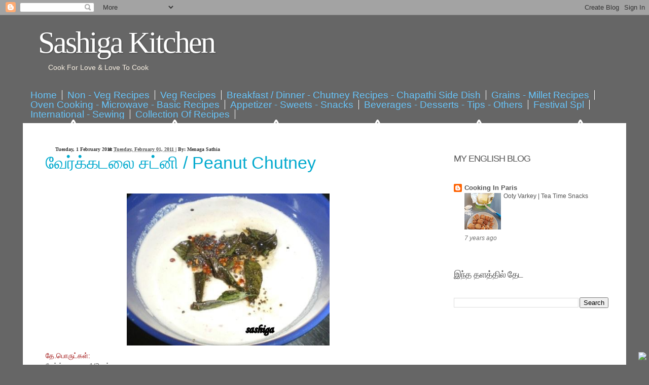

--- FILE ---
content_type: text/html; charset=UTF-8
request_url: https://sashiga.blogspot.com/2011/02/peanut-chutney.html?showComment=1296573154425
body_size: 54587
content:
<!DOCTYPE html>
<html class='v2' dir='ltr' xmlns='http://www.w3.org/1999/xhtml' xmlns:b='http://www.google.com/2005/gml/b' xmlns:data='http://www.google.com/2005/gml/data' xmlns:expr='http://www.google.com/2005/gml/expr'>
<head>
<link href='https://www.blogger.com/static/v1/widgets/335934321-css_bundle_v2.css' rel='stylesheet' type='text/css'/>
<base target='_blank'/>
<meta content='IE=EmulateIE7' http-equiv='X-UA-Compatible'/>
<meta content='width=1100' name='viewport'/>
<meta content='text/html; charset=UTF-8' http-equiv='Content-Type'/>
<meta content='blogger' name='generator'/>
<link href='https://sashiga.blogspot.com/favicon.ico' rel='icon' type='image/x-icon'/>
<link href='http://sashiga.blogspot.com/2011/02/peanut-chutney.html' rel='canonical'/>
<link rel="alternate" type="application/atom+xml" title="Sashiga Kitchen - Atom" href="https://sashiga.blogspot.com/feeds/posts/default" />
<link rel="alternate" type="application/rss+xml" title="Sashiga Kitchen - RSS" href="https://sashiga.blogspot.com/feeds/posts/default?alt=rss" />
<link rel="service.post" type="application/atom+xml" title="Sashiga Kitchen - Atom" href="https://www.blogger.com/feeds/7036972130602663553/posts/default" />

<link rel="alternate" type="application/atom+xml" title="Sashiga Kitchen - Atom" href="https://sashiga.blogspot.com/feeds/5561669903364499129/comments/default" />
<!--Can't find substitution for tag [blog.ieCssRetrofitLinks]-->
<link href='https://blogger.googleusercontent.com/img/b/R29vZ2xl/AVvXsEi_vlfSFmVefYFSYwkW6JTjK5tE2ynTRYjYAesHhgpbvlqAoj2HbOEk17Ju_6g6hm7Kx4R_r4NpWo5uZOnLgXh4d6aBgTzfBWVBPB-b9WMC_2nAC8HpvOUH3bjwe8FWGAQZEU3iXmjKpHrf/s640/Photo+Samaiyal+984.jpg' rel='image_src'/>
<meta content='http://sashiga.blogspot.com/2011/02/peanut-chutney.html' property='og:url'/>
<meta content='வேர்க்கடலை சட்னி / Peanut Chutney' property='og:title'/>
<meta content=' தே.பொருட்கள்:  வேர்க்கடலை - 1/2 கப்  காய்ந்த மிளகாய் - 2  பச்சை மிளகாய் - 1  புளி - 1 கொட்டை பாக்களவு  உப்பு +எண்ணெய் = தேவைக்கு   தாளிக்க:...' property='og:description'/>
<meta content='https://blogger.googleusercontent.com/img/b/R29vZ2xl/AVvXsEi_vlfSFmVefYFSYwkW6JTjK5tE2ynTRYjYAesHhgpbvlqAoj2HbOEk17Ju_6g6hm7Kx4R_r4NpWo5uZOnLgXh4d6aBgTzfBWVBPB-b9WMC_2nAC8HpvOUH3bjwe8FWGAQZEU3iXmjKpHrf/w1200-h630-p-k-no-nu/Photo+Samaiyal+984.jpg' property='og:image'/>
<title>Sashiga Kitchen: வ&#3015;ர&#3021;க&#3021;கடல&#3016; சட&#3021;ன&#3007; / Peanut Chutney</title>
<style id='page-skin-1' type='text/css'><!--
/*-----------------------------------------------
Blogger Template Style
Name:     Blue Spiral 2.0
Designer: Ray Creations
URL:      www.raycreationsindia.com
www.raytemplates.com
License:  This free BlogSpot template is licensed under the Creative Commons Attribution 3.0 License,
which permits both personal and commercial use.
However, to satisfy the 'attribution' clause of the license, you are required to keep the
footer links intact which provides due credit to its authors. For more specific details about
the license, you may visit the URL below:
http://creativecommons.org/licenses/by/3.0/
----------------------------------------------- */
/* Variable definitions
====================
<Variable name="main.border.radius.top" description="Main Border Radius" type="length" default="0px"/>
<Variable name="footer.border.radius.top" description="Footer Border Radius Top" type="length" default="0"/>
<Variable name="footer.border.radius.bottom" description="Footer Border Radius Bottom" type="length" default="20px"/>
<Variable name="region.shadow.spread" description="Main and Footer Shadow Spread" type="length" default="3px"/>
<Variable name="region.shadow.offset" description="Main and Footer Shadow Offset" type="length" default="2px"/>
*/
/* Content
----------------------------------------------- */
body {
font: normal normal 13px Arial, Tahoma, Helvetica, FreeSans, sans-serif;
color: #717171;
background: #666666;
padding:0px;
margin:0px;
}
.bg-outer{
background: url(https://lh3.googleusercontent.com/blogger_img_proxy/AEn0k_ubXhnx24bVEA5qlDZOONRnrSkx2JFSqrpU5bTSVXWgXzom6ZucqKxPoUxD64836BuMOMGf1DCXjAcNJzirUZZsFa4RH6ZhiX4AjTvYeieIS6bH3PLClYM9xX7Wcb803lArkcayndkvSflyEXABfhU=s0-d) repeat-x center top; width:100%;
}
html body .region-inner {
min-width: 0;
max-width: 100%;
width: auto;
}
.content-outer {
font-size: 100%;
margin:0px;
padding:0px;
}
a:link {
text-decoration:none;
color: #535353;
}
a:visited {
text-decoration:none;
color: #1884c9;
}
a:hover {
text-decoration:underline;
color: #1884c9;
}
.content {
margin: 0px;
padding:0px;
}
.content-outer {
margin: auto;
padding:0px;
}
.content-inner {
padding:0px;
margin:0px;
}
/* Header
----------------------------------------------- */
.header{
width:100%;
}
#Image1_img{
width:950px;
-moz-box-shadow: 0 2px 3px rgba(0, 0, 0, .15);
-webkit-box-shadow: 0 2px 3px rgba(0, 0, 0, .15);
-goog-ms-box-shadow: 0 2px 3px rgba(0, 0, 0, .15);
box-shadow: 0 2px 3px rgba(0, 0, 0, .15);
}
widget-content
.himage{
height:130px;
padding: 0px 0px 0px 20px;
margin:0px 0px 5px 0px;
}
.header-outer {
background: url(https://lh3.googleusercontent.com/blogger_img_proxy/AEn0k_sxAojpcHP3R14iVzQsTIC1OM2kCsIweKq5edr3aeRbFwo1N65cCTDs2Mj0DMT-BOE9itcScGVpSC28j7M3xJvR9lW9u2sOs11XxkyJWGKfGd8Sih1n6prFyimrkvBLFMCb6p-dicBj9FM7WOT6=s0-d) no-repeat top center;
color: #fbf2e4;
height:140px;
padding: 0px 0px 0px 20px;
margin:0px;
}
.Header img, .Header #header-inner {
margin:0px;
padding:0px;
}
.header-inner .Header .titlewrapper,
.header-inner .Header .descriptionwrapper {
margin:0px;
padding:0px;
}
.Header h1 {
font: normal normal 60px Georgia, Times New Roman;
text-shadow: 1px 1px 3px rgba(0, 0, 0, 0.3);
letter-spacing: -3px;
margin:0px;
color: #ffffff;
padding:20px 0px 0px 10px;
}
.Header h1 a {
color: #ffffff;
margin:0px;
padding:0px;
}
.Header .description {
font-size: 14px;
padding:5px 0px 0px 30px;
margin:0px;
}
/* Tabs
----------------------------------------------- */
.menu { padding: 8px 0px 8px 0px; background:url(//lh5.ggpht.com/_M6v_Y8r7pKo/THUKcdYO1OI/AAAAAAAAAHA/3ezoovLoRUg/bluespiral.jpg) repeat-x; overflow: hidden; margin:0px;}
.tabs-inner {
margin: 0px 10px 0px 10px;
padding: 0px;
}
.p-date-cat { background:url(//lh3.ggpht.com/_qYQcA5cg1OY/TGulqfeGbII/AAAAAAAAAys/TL3PtHkW5M0/date-cat-ico.gif) no-repeat left top; padding-left: 18px; color:#333333; font-family:Verdana; font-size:10px; font-weight:bold; text-transform:none; margin-left:11px; }
.tabs-inner .section {
margin: 0px;
padding: 0px;
}
.tabs-inner .widget ul {
padding: 0px;
margin:0px;
}
.tabs-inner .widget li {
padding:0px 5px 0px 5px;
margin:0px;
border:none;
}
.tabs-inner .widget li a {
display: block;
margin: 0px;
color: #66c5fb;
font: normal 19px/19px Georgia, Helvetica, sans-serif;
border-right:solid 1px #ffffff;
padding: 0px 10px 0px 0px;
}
.tabs-inner .widget li:first-child a {
margin:0px;
border-right:solid 1px #ffffff;
padding: 0px 10px 0px 0px;
}
.tabs-inner .widget li.selected a,
.tabs-inner .widget li a:hover {
position: relative;
color:#ffffff;
margin:0px;
border-right:solid 1px #ffffff;
padding: 0px 10px 0px 0px;
}
/* Headings
----------------------------------------------- */
h2 {
font: normal normal 18px Georgia, Tahoma, Helvetica, FreeSans, sans-serif;
text-transform: uppercase;
color: #535353;
letter-spacing:-1px;
line-height:20px;
padding: 15px 5px 25px 0px;
margin-bottom: 10px;
background: url(//lh4.ggpht.com/_M6v_Y8r7pKo/THUBS51zpiI/AAAAAAAAAGc/8Pz8qGnO38Y/spiralborder4.jpg) repeat-x left bottom;
}
/* Main
----------------------------------------------- */
.main-outer {
background: #ffffff;
-moz-box-shadow: 0 2px 3px rgba(0, 0, 0, .15);
-webkit-box-shadow: 0 2px 3px rgba(0, 0, 0, .15);
-goog-ms-box-shadow: 0 2px 3px rgba(0, 0, 0, .15);
box-shadow: 0 2px 3px rgba(0, 0, 0, .15);
}
.main-inner {
padding: 15px 20px 20px;
margin:0px;
}
.main-inner .column-center-inner {
padding: 0 0 0 0;
}
.main-inner .column-left-inner {
padding-left: 0;
margin:0px;
}
.main-inner .column-right-inner {
padding-right: 0;
margin:0px;
}
/* Posts
----------------------------------------------- */
h3.post-title {
margin: 0;
font: normal normal 34px Georgia, Tahoma, Helvetica, FreeSans, sans-serif;
padding-bottom: 20px;
background:url(//lh4.ggpht.com/_M6v_Y8r7pKo/THUCrriUIDI/AAAAAAAAAGg/ovVUrGkWx5w/spiralborderblue.jpg) repeat-x bottom;
}
h3.post-title a {
color:#03aace;
text-decoration:none;
}
h3.post-title a:hover {
color:#cccccc;
text-decoration:none;
}
.comments h4 {
margin: 1em 0 0;
font: normal normal 34px Georgia, Tahoma, Helvetica, FreeSans, sans-serif;
padding-bottom: 20px;
background:url(//lh4.ggpht.com/_M6v_Y8r7pKo/THUCrriUIDI/AAAAAAAAAGg/ovVUrGkWx5w/spiralborderblue.jpg) repeat-x bottom;
}
.post-outer {
background-color: transparent;
padding: 0px 60px 0px 30px;
margin: 0 -20px 20px;
}
.post-body {
line-height: 1.4;
font-size: 110%;
position: relative;
padding:0px;
}
.post-header {
margin: 0 0 1.5em;
color: #535353;
line-height: 1.6;
}
.post-footer {
background: url(//lh4.ggpht.com/_M6v_Y8r7pKo/THUENVfRKgI/AAAAAAAAAGk/Sdcgf3nIr4c/tagbg.jpg) bottom;
text-align: left;
padding: 14px 10px 20px 10px;
margin: 15px 0px 5px 0px;
font-family:courier new;
-moz-box-shadow: 0 2px 3px rgba(0, 0, 0, .15);
-webkit-box-shadow: 0 2px 3px rgba(0, 0, 0, .15);
-goog-ms-box-shadow: 0 2px 3px rgba(0, 0, 0, .15);
box-shadow: 0 2px 3px rgba(0, 0, 0, .15);
}
.post-footer .p-det-com { background: url(//lh6.ggpht.com/_M6v_Y8r7pKo/THUHDyQdmsI/AAAAAAAAAGo/tZDrWcYBwrQ/com.jpg) no-repeat left 5px; padding:3px 0px 2px 20px; }
.post-footer .p-det-tags { background: url(//lh4.ggpht.com/_M6v_Y8r7pKo/THUHDxrD1HI/AAAAAAAAAGs/UssWYadT5Ds/tag.jpg) no-repeat left 6px; padding: 3px 0px 2px 20px; }
.post-footer .p-det-tags a { text-decoration: underline;}
.post-footer a, .p-det li a:visited, .p-det li a:hover { margin-right: 3px; color:#4385e8; }
.p-tag { background:url(//lh3.ggpht.com/_qYQcA5cg1OY/TGummpH5isI/AAAAAAAAAzw/6ON4Ip3obLg/tags-bg.gif) no-repeat right top; padding-right:15px;}
.editshare {width:100%; text-align:right; margin: 8px 0px 5px 0px;}
#blog-pager {
font-size: 140%
}
#comments .comment-author {
padding-top: 1.5em;
border-top: dashed 1px #ccc;
border-top: dashed 1px rgba(128, 128, 128, .5);
background-position: 0 1.5em;
}
#comments .comment-author:first-child {
padding-top: 0;
border-top: none;
}
.avatar-image-container {
margin: .2em 0 0;
}
/* Widgets
----------------------------------------------- */
.rssbg { background: url(https://lh3.googleusercontent.com/blogger_img_proxy/AEn0k_sgGCjcKmJJZ2QEZzGMCZKsBdLh1C5xRPAZb2m46oxSkdgdi_ubm_R1Y_F1I5NL2iUmhcnwgH2ovo35zObs_ZH5sbszzSQNI_Se3O8t-iR3JeOhik-fk7Bzi1XvMknPvAUulvB7bnPBJA=s0-d) no-repeat left top; right: 0px; padding-top:20px; height:100px; width:300px;}
.widget ul, .widget #ArchiveList ul.flat {
padding: 0;
list-style: none;
}
.widget ul li, .widget #ArchiveList ul.flat li {
border-top: dashed 1px #ccc;
border-top: dashed 1px rgba(128, 128, 128, .5);
}
.widget ul li:first-child, .widget #ArchiveList ul.flat li:first-child {
border-top: none;
}
.widget .post-body ul {
list-style: disc;
}
.widget .post-body ul li {
border: none;
}
/* Footer
----------------------------------------------- */
.footer-outer {
color:#acf0ff;
background: url(//lh5.ggpht.com/_M6v_Y8r7pKo/THUKcdYO1OI/AAAAAAAAAHA/3ezoovLoRUg/bluespiral.jpg) repeat;
padding: 10px 50px 0px 30px;
font-size:11px;
-moz-box-shadow: 0 2px 3px rgba(0, 0, 0, .15);
-webkit-box-shadow: 0 2px 3px rgba(0, 0, 0, .15);
-goog-ms-box-shadow: 0 2px 3px rgba(0, 0, 0, .15);
box-shadow: 0 2px 3px rgba(0, 0, 0, .15);
margin-bottom:10px;
}
.footer-inner {
padding: 10px 20px 20px;
}
.footer-outer a {
color: #ffffff;
text-decoration:underline;
}
.footer-outer a:visited {
color: #ffffff;
text-decoration:underline;
}
.footer-outer a:hover {
color: #ffffff;
}
.footer-outer .widget h2 {
color: #aaaaaa;
}

--></style>
<style id='template-skin-1' type='text/css'><!--
body {
min-width: 1190px;
padding:0px;
margin:0px;
}
.content-outer, .content-fauxcolumn-outer, .region-inner {
min-width: 1190px;
max-width: 1190px;
_width: 1190px;
}
.main-inner .columns {
padding-left: 0;
padding-right: 350px;
}
.main-inner .fauxcolumn-center-outer {
left: 0;
right: 350px;
/* IE6 does not respect left and right together */
_width: expression(this.parentNode.offsetWidth -
parseInt("0") -
parseInt("350px") + 'px');
}
.main-inner .fauxcolumn-left-outer {
width: 0;
margin:0px;
}
.main-inner .fauxcolumn-right-outer {
width: 350px;
padding-top:0px;
margin-top:0px;
}
.main-inner .column-left-outer {
width: 0;
right: 100%;
margin-left: -0;
}
.main-inner .column-right-outer {
width: 350px;
margin-right: -350px;
padding-top:0px;
margin-top:0px;
}
#layout {
min-width: 0;
margin:0px;
padding:0px;
}
#layout .content-outer {
min-width: 0;
width: 800px;
margin:0px;
padding:0px;
}
#layout .region-inner {
min-width: 0;
width: auto;
margin:0px;
padding:0px;
}
--></style>
<link href='https://www.blogger.com/dyn-css/authorization.css?targetBlogID=7036972130602663553&amp;zx=297124df-b850-445d-9a6b-64f8f5c71d4b' media='none' onload='if(media!=&#39;all&#39;)media=&#39;all&#39;' rel='stylesheet'/><noscript><link href='https://www.blogger.com/dyn-css/authorization.css?targetBlogID=7036972130602663553&amp;zx=297124df-b850-445d-9a6b-64f8f5c71d4b' rel='stylesheet'/></noscript>
<meta name='google-adsense-platform-account' content='ca-host-pub-1556223355139109'/>
<meta name='google-adsense-platform-domain' content='blogspot.com'/>

</head>
<body class='loading'>
<div class='navbar section' id='navbar'><div class='widget Navbar' data-version='1' id='Navbar1'><script type="text/javascript">
    function setAttributeOnload(object, attribute, val) {
      if(window.addEventListener) {
        window.addEventListener('load',
          function(){ object[attribute] = val; }, false);
      } else {
        window.attachEvent('onload', function(){ object[attribute] = val; });
      }
    }
  </script>
<div id="navbar-iframe-container"></div>
<script type="text/javascript" src="https://apis.google.com/js/platform.js"></script>
<script type="text/javascript">
      gapi.load("gapi.iframes:gapi.iframes.style.bubble", function() {
        if (gapi.iframes && gapi.iframes.getContext) {
          gapi.iframes.getContext().openChild({
              url: 'https://www.blogger.com/navbar/7036972130602663553?po\x3d5561669903364499129\x26origin\x3dhttps://sashiga.blogspot.com',
              where: document.getElementById("navbar-iframe-container"),
              id: "navbar-iframe"
          });
        }
      });
    </script><script type="text/javascript">
(function() {
var script = document.createElement('script');
script.type = 'text/javascript';
script.src = '//pagead2.googlesyndication.com/pagead/js/google_top_exp.js';
var head = document.getElementsByTagName('head')[0];
if (head) {
head.appendChild(script);
}})();
</script>
</div></div>
<div class='bg-outer'>
<div class='body-fauxcolumns'>
<div class='fauxcolumn-outer body-fauxcolumn-outer'>
<div class='cap-top'>
<div class='cap-left'></div>
<div class='cap-right'></div>
</div>
<div class='fauxborder-left'>
<div class='fauxborder-right'></div>
<div class='fauxcolumn-inner'>
</div>
</div>
<div class='cap-bottom'>
<div class='cap-left'></div>
<div class='cap-right'></div>
</div>
</div>
</div>
<div class='content'>
<div class='content-fauxcolumns'>
<div class='fauxcolumn-outer content-fauxcolumn-outer'>
<div class='cap-top'>
<div class='cap-left'></div>
<div class='cap-right'></div>
</div>
<div class='fauxborder-left'>
<div class='fauxborder-right'></div>
<div class='fauxcolumn-inner'>
</div>
</div>
<div class='cap-bottom'>
<div class='cap-left'></div>
<div class='cap-right'></div>
</div>
</div>
</div>
<div class='content-outer'>
<!--<div class='content-cap-top cap-top' style='padding:0px; margin:0px;'> <div class='cap-left'/> <div class='cap-right'/> </div>-->
<div class='fauxborder-left content-fauxborder-left'>
<div class='content-inner'>
<header style='padding:0px; margin:0px;'>
<div class='header-outer'>
<div class='header-cap-top cap-top'>
<div class='cap-left'></div>
<div class='cap-right'></div>
</div>
<div class='fauxborder-left header-fauxborder-left'>
<div class='fauxborder-right header-fauxborder-right'></div>
<div class='region-inner header-inner'>
<div class='header section' id='header'><div class='widget Header' data-version='1' id='Header1'>
<div id='header-inner'>
<div class='titlewrapper'>
<h1 class='title'>
<a href='https://sashiga.blogspot.com/'>
Sashiga Kitchen
</a>
</h1>
</div>
<div class='descriptionwrapper'>
<p class='description'>
<span>
Cook For Love &amp; Love To  Cook
</span>
</p>
</div>
</div>
</div></div>
</div>
</div>
<div class='header-cap-bottom cap-bottom'>
<div class='cap-left'></div>
<div class='cap-right'></div>
</div>
</div>
</header>
<div class='menu'>
<div class='fauxborder-left tabs-fauxborder-left'>
<div class='fauxborder-right tabs-fauxborder-right'></div>
<div class='region-inner tabs-inner'>
<div class='tabs section' id='crosscol'><div class='widget PageList' data-version='1' id='PageList1'>
<h2>
Pages
</h2>
<div class='widget-content'>
<ul>
<li>
<a href='https://sashiga.blogspot.com/'>
Home
</a>
</li>
<li>
<a href='https://sashiga.blogspot.com/p/blog-page.html'>
Non - Veg Recipes
</a>
</li>
<li>
<a href='https://sashiga.blogspot.com/p/veg-recipes.html'>
Veg Recipes
</a>
</li>
<li>
<a href='https://sashiga.blogspot.com/p/breakfast-dinner-recipes.html'>
Breakfast / Dinner - Chutney Recipes - Chapathi Side Dish
</a>
</li>
<li>
<a href='https://sashiga.blogspot.com/p/grains-millet-recipes.html'>
Grains - Millet Recipes
</a>
</li>
<li>
<a href='https://sashiga.blogspot.com/p/oven-cooking.html'>
Oven Cooking - Microwave - Basic Recipes
</a>
</li>
<li>
<a href='https://sashiga.blogspot.com/p/appetizer.html'>
Appetizer - Sweets - Snacks
</a>
</li>
<li>
<a href='https://sashiga.blogspot.com/p/beverages.html'>
Beverages - Desserts - Tips - Others
</a>
</li>
<li>
<a href='https://sashiga.blogspot.com/p/festival-spl.html'>
Festival Spl
</a>
</li>
<li>
<a href='https://sashiga.blogspot.com/p/international-sewing.html'>
International - Sewing
</a>
</li>
<li>
<a href='https://sashiga.blogspot.com/p/blog-page_24.html'>
Collection Of  Recipes
</a>
</li>
</ul>
<div class='clear'></div>
</div>
</div></div>
<div class='tabs no-items section' id='crosscol-overflow'></div>
</div>
</div>
</div>
<div class='main-outer'>
<div style='margin-bottom:15px; padding:0px; background:#ffffff;'>
<div style='padding-top:15px;'>
<center>
<div class='customImage no-items section' id='img'></div>
</center>
</div>
</div>
<div class='fauxborder-left main-fauxborder-left'>
<div class='fauxborder-right main-fauxborder-right'></div>
<div class='region-inner main-inner'>
<div class='columns fauxcolumns'>
<div class='fauxcolumn-outer fauxcolumn-center-outer'>
<div class='cap-top'>
<div class='cap-left'></div>
<div class='cap-right'></div>
</div>
<div class='fauxborder-left'>
<div class='fauxborder-right'></div>
<div class='fauxcolumn-inner'>
</div>
</div>
<div class='cap-bottom'>
<div class='cap-left'></div>
<div class='cap-right'></div>
</div>
</div>
<div class='fauxcolumn-outer fauxcolumn-left-outer'>
<div class='cap-top'>
<div class='cap-left'></div>
<div class='cap-right'></div>
</div>
<div class='fauxborder-left'>
<div class='fauxborder-right'></div>
<div class='fauxcolumn-inner'>
</div>
</div>
<div class='cap-bottom'>
<div class='cap-left'></div>
<div class='cap-right'></div>
</div>
</div>
<div class='fauxcolumn-outer fauxcolumn-right-outer'>
<div class='cap-top'>
<div class='cap-left'></div>
<div class='cap-right'></div>
</div>
<div class='fauxborder-left'>
<div class='fauxborder-right'></div>
<div class='fauxcolumn-inner'>
</div>
</div>
<div class='cap-bottom'>
<div class='cap-left'></div>
<div class='cap-right'></div>
</div>
</div>
<!-- corrects IE6 width calculation -->
<div class='columns-inner'>
<div class='column-center-outer'>
<div class='column-center-inner'>
<div class='main section' id='main'><div class='widget Blog' data-version='1' id='Blog1'>
<div class='blog-posts hfeed'>
<!--Can't find substitution for tag [defaultAdStart]-->

                                        <div class="date-outer">
                                      
<div class='p-date-cat'>
<span>
Tuesday, 1 February 2011
</span>
<span class='post-timestamp'>
at
<a class='timestamp-link' href='https://sashiga.blogspot.com/2011/02/peanut-chutney.html' rel='bookmark' title='permanent link'>
<abbr class='published' title='2011-02-01T12:20:00+01:00'>
Tuesday, February 01, 2011
</abbr>
</a>
</span> |
                                          <span class='p-tag'>

                                              By:
                                              <span class='fn'>
Menaga Sathia
</span>
</span>
</div>

                                        <div class="date-posts">
                                      
<div class='post-outer'>
<div class='post hentry uncustomized-post-template'>
<a name='5561669903364499129'></a>
<h3 class='post-title entry-title'>
<a href='https://sashiga.blogspot.com/2011/02/peanut-chutney.html'>
வ&#3015;ர&#3021;க&#3021;கடல&#3016; சட&#3021;ன&#3007; / Peanut Chutney
</a>
</h3>
<div class='post-header'>
<div class='post-header-line-1'></div>
</div>
<div class='post-body entry-content'>
<div dir="ltr" style="text-align: left;" trbidi="on">
<a href="https://blogger.googleusercontent.com/img/b/R29vZ2xl/AVvXsEi_vlfSFmVefYFSYwkW6JTjK5tE2ynTRYjYAesHhgpbvlqAoj2HbOEk17Ju_6g6hm7Kx4R_r4NpWo5uZOnLgXh4d6aBgTzfBWVBPB-b9WMC_2nAC8HpvOUH3bjwe8FWGAQZEU3iXmjKpHrf/s1600/Photo+Samaiyal+984.jpg"><img alt="" border="0" height="480" id="BLOGGER_PHOTO_ID_5517911584489756178" src="https://blogger.googleusercontent.com/img/b/R29vZ2xl/AVvXsEi_vlfSFmVefYFSYwkW6JTjK5tE2ynTRYjYAesHhgpbvlqAoj2HbOEk17Ju_6g6hm7Kx4R_r4NpWo5uZOnLgXh4d6aBgTzfBWVBPB-b9WMC_2nAC8HpvOUH3bjwe8FWGAQZEU3iXmjKpHrf/s640/Photo+Samaiyal+984.jpg" style="display: block; height: 300px; margin: 0px auto 10px; text-align: center; width: 400px;" width="640" /></a><span style="color: #990000;">த&#3015;.ப&#3018;ர&#3009;ட&#3021;கள&#3021;:</span><br />
வ&#3015;ர&#3021;க&#3021;கடல&#3016; - 1/2 கப&#3021;<br />
க&#3006;ய&#3021;ந&#3021;த ம&#3007;ளக&#3006;ய&#3021; - 2<br />
பச&#3021;ச&#3016; ம&#3007;ளக&#3006;ய&#3021; - 1<br />
ப&#3009;ள&#3007; - 1 க&#3018;ட&#3021;ட&#3016; ப&#3006;க&#3021;களவ&#3009;<br />
உப&#3021;ப&#3009; +எண&#3021;ண&#3014;ய&#3021; = த&#3015;வ&#3016;க&#3021;க&#3009;<br />
<br />
<span style="color: #990000;">த&#3006;ள&#3007;க&#3021;க:</span><br />
கட&#3009;க&#3009; - 1/4 ட&#3008;ஸ&#3021;ப&#3010;ன&#3021;<br />
உள&#3009;த&#3021;தம&#3021;பர&#3009;ப&#3021;ப&#3009; - 1/2 ட&#3008;ஸ&#3021;ப&#3010;ன&#3021;<br />
ப&#3014;ர&#3009;ங&#3021;க&#3006;யம&#3021; - வ&#3006;சன&#3016;க&#3021;க&#3009;<br />
கற&#3007;வ&#3015;ப&#3007;ல&#3016; - ச&#3007;ற&#3007;த&#3009;<br />
&#12288;<br />
<span style="color: #990000;">ச&#3014;ய&#3021;ம&#3009;ற&#3016;:</span><br />
*வ&#3015;ர&#3021;க&#3021;கடல&#3016; வற&#3009;த&#3021;த&#3009; த&#3019;ல&#3021; ந&#3008;க&#3021;கவ&#3009;ம&#3021;.<br />
<br />
*அதன&#3009;டன&#3021; எண&#3021;ண&#3014;ய&#3021; ந&#3008;ங&#3021;கல&#3006;க மற&#3021;ற ப&#3018;ர&#3009;ட&#3021;கள&#3016; ச&#3015;ர&#3021;த&#3021;த&#3009; ம&#3016;ய அர&#3016;க&#3021;கவ&#3009;ம&#3021;.<br />
<br />
*ப&#3007;ன&#3021; த&#3006;ள&#3007;க&#3021;க க&#3018;ட&#3009;த&#3021;த&#3009;ள&#3021;ளவ&#3016;கள&#3016; த&#3006;ள&#3007;த&#3021;த&#3009;க&#3021; க&#3018;ட&#3021;டவ&#3009;ம&#3021;.<br />
<a href="http://www.mylivesignature.com/" target="_blank"><img src="https://lh3.googleusercontent.com/blogger_img_proxy/AEn0k_t3zQnUjIqQ6OBDesK4I1i76D7Z51zsQqx_FCZnR0ZUc-v0pFisFwSRTCX_1JysdFwJ2Tot_kmRWBAWnCK9u6_Y2v_23LN4rxn8-WU3XeyXx1PdQtpC-_g6k6vghVGTZw5mHrbt2QJtovw3KEECTkJ7oXSqasCe=s0-d" style="background: none transparent scroll repeat 0% 0%; border-bottom: 0px; border-left: 0px; border-right: 0px; border-top: 0px;"></a></div>
<div style='clear: both;'></div>
</div>
<div class='post-footer'>
<span class='post-footer-line post-footer-line-1'>
<span class='reaction-buttons'>
</span>
<span class='star-ratings'>
</span>
<span class='p-det-com'>
</span>
<span class='post-backlinks post-comment-link'>
</span>
</span>
<span class='post-footer-line post-footer-line-2'>
<span class='p-det-tags'>
<a href='https://sashiga.blogspot.com/search/label/%E0%AE%9A%E0%AE%9F%E0%AF%8D%E0%AE%A9%E0%AE%BF' rel='tag'>
சட&#3021;ன&#3007;
</a>
,
<a href='https://sashiga.blogspot.com/search/label/%E0%AE%9A%E0%AE%AE%E0%AF%88%E0%AE%AF%E0%AE%B2%E0%AF%8D' rel='tag'>
சம&#3016;யல&#3021;
</a>
</span>
</span>
<span class='post-footer-line post-footer-line-3'>
<span class='post-location'>
</span>
</span>
</div>
<div class='editshare'>
<span class='post-icons'>
<span class='item-control blog-admin pid-89733874'>
<a href='https://www.blogger.com/post-edit.g?blogID=7036972130602663553&postID=5561669903364499129&from=pencil' title='Edit Post'>
<img alt="" class="icon-action" height="18" src="//img2.blogblog.com/img/icon18_edit_allbkg.gif" width="18">
</a>
</span>
</span>
<div class='post-share-buttons'>
</div>
</div>
</div>
<div class='comments' id='comments'>
<a name='comments'></a>
<h4>
20
ப&#3015;ர&#3021; ர&#3009;ச&#3007; ப&#3006;ர&#3021;த&#3021;தவர&#3021;கள&#3021;:
                                        
</h4>
<div class='pid-89733874' id='Blog1_comments-block-wrapper'>
<dl class='avatar-comment-indent' id='comments-block'>
<dt class='comment-author ' id='c5519931474915118592'>
<a name='c5519931474915118592'></a>
<div class="avatar-image-container avatar-stock"><span dir="ltr"><img src="//resources.blogblog.com/img/blank.gif" width="35" height="35" alt="" title="Anonymous">

</span></div>
Anonymous
said...
</dt>
<dd class='comment-body ' id='Blog1_cmt-5519931474915118592'>
<p>
niraiya chutney varieties post pannunga useful la eruku
<span class='interaction-iframe-guide'></span>
</p>
</dd>
<dd class='comment-footer'>
<span class='comment-timestamp'>
<a href='https://sashiga.blogspot.com/2011/02/peanut-chutney.html?showComment=1296560565248#c5519931474915118592' title='comment permalink'>
1 February 2011 at 12:42
</a>
<span class='item-control blog-admin pid-946834851'>
<a class='comment-delete' href='https://www.blogger.com/comment/delete/7036972130602663553/5519931474915118592' title='Delete Comment'>
<img src='//www.blogger.com/img/icon_delete13.gif'/>
</a>
</span>
</span>
</dd>
<dt class='comment-author ' id='c4350599493246609596'>
<a name='c4350599493246609596'></a>
<div class="avatar-image-container vcard"><span dir="ltr"><a href="https://www.blogger.com/profile/12482520723751667262" target="" rel="nofollow" onclick="" class="avatar-hovercard" id="av-4350599493246609596-12482520723751667262"><img src="https://resources.blogblog.com/img/blank.gif" width="35" height="35" class="delayLoad" style="display: none;" longdesc="//4.bp.blogspot.com/-DwvnsGdngj4/ZmBx8A-5JdI/AAAAAAAALCY/Sn7R8GYEbVQKAPzOPAse-QM11746cMHqQCK4BGAYYCw/s35/Untitled%252Bdesign%252B%2525284%252529.png" alt="" title="Aruna Manikandan">

<noscript><img src="//4.bp.blogspot.com/-DwvnsGdngj4/ZmBx8A-5JdI/AAAAAAAALCY/Sn7R8GYEbVQKAPzOPAse-QM11746cMHqQCK4BGAYYCw/s35/Untitled%252Bdesign%252B%2525284%252529.png" width="35" height="35" class="photo" alt=""></noscript></a></span></div>
<a href='https://www.blogger.com/profile/12482520723751667262' rel='nofollow'>
Aruna Manikandan
</a>
said...
</dt>
<dd class='comment-body ' id='Blog1_cmt-4350599493246609596'>
<p>
love this chutney...<br />like to have with hot Idli&#39;s :)
<span class='interaction-iframe-guide'></span>
</p>
</dd>
<dd class='comment-footer'>
<span class='comment-timestamp'>
<a href='https://sashiga.blogspot.com/2011/02/peanut-chutney.html?showComment=1296563658161#c4350599493246609596' title='comment permalink'>
1 February 2011 at 13:34
</a>
<span class='item-control blog-admin pid-242469228'>
<a class='comment-delete' href='https://www.blogger.com/comment/delete/7036972130602663553/4350599493246609596' title='Delete Comment'>
<img src='//www.blogger.com/img/icon_delete13.gif'/>
</a>
</span>
</span>
</dd>
<dt class='comment-author ' id='c8611968039810976891'>
<a name='c8611968039810976891'></a>
<div class="avatar-image-container vcard"><span dir="ltr"><a href="https://www.blogger.com/profile/09990440163111425979" target="" rel="nofollow" onclick="" class="avatar-hovercard" id="av-8611968039810976891-09990440163111425979"><img src="https://resources.blogblog.com/img/blank.gif" width="35" height="35" class="delayLoad" style="display: none;" longdesc="//blogger.googleusercontent.com/img/b/R29vZ2xl/AVvXsEjQApqA7A5jiVK0H1ThbvxmmZHYNIfCjrBcj8zBNQWI5dDbsUttaKYme2i9YbF38oHPsijfDXuXV9y-7dQtYDoHG9fjOGNBNAGCbKwijTTFQX_jlaghj0LZPwbkxhg11A/s45-c/healthy-food[1].jpg" alt="" title="Asiya Omar">

<noscript><img src="//blogger.googleusercontent.com/img/b/R29vZ2xl/AVvXsEjQApqA7A5jiVK0H1ThbvxmmZHYNIfCjrBcj8zBNQWI5dDbsUttaKYme2i9YbF38oHPsijfDXuXV9y-7dQtYDoHG9fjOGNBNAGCbKwijTTFQX_jlaghj0LZPwbkxhg11A/s45-c/healthy-food[1].jpg" width="35" height="35" class="photo" alt=""></noscript></a></span></div>
<a href='https://www.blogger.com/profile/09990440163111425979' rel='nofollow'>
Asiya Omar
</a>
said...
</dt>
<dd class='comment-body ' id='Blog1_cmt-8611968039810976891'>
<p>
அர&#3009;ம&#3016; ம&#3015;னக&#3006;, இத&#3007;ல&#3021; த&#3015;ங&#3021;க&#3006;ய&#3021; ச&#3015;ர&#3021;த&#3021;த&#3009; அர&#3016;க&#3021;கல&#3006;ம&#3006;?அல&#3021;லத&#3009; இப&#3021;பட&#3007; ப&#3021;ல&#3016;ன&#3021; த&#3006;ன&#3021; ட&#3015;ஸ&#3021;ட&#3006;க இர&#3009;க&#3021;க&#3009;ம&#3006;?
<span class='interaction-iframe-guide'></span>
</p>
</dd>
<dd class='comment-footer'>
<span class='comment-timestamp'>
<a href='https://sashiga.blogspot.com/2011/02/peanut-chutney.html?showComment=1296566270749#c8611968039810976891' title='comment permalink'>
1 February 2011 at 14:17
</a>
<span class='item-control blog-admin pid-693949059'>
<a class='comment-delete' href='https://www.blogger.com/comment/delete/7036972130602663553/8611968039810976891' title='Delete Comment'>
<img src='//www.blogger.com/img/icon_delete13.gif'/>
</a>
</span>
</span>
</dd>
<dt class='comment-author ' id='c4963445388853052459'>
<a name='c4963445388853052459'></a>
<div class="avatar-image-container vcard"><span dir="ltr"><a href="https://www.blogger.com/profile/11371779116417551897" target="" rel="nofollow" onclick="" class="avatar-hovercard" id="av-4963445388853052459-11371779116417551897"><img src="https://resources.blogblog.com/img/blank.gif" width="35" height="35" class="delayLoad" style="display: none;" longdesc="//blogger.googleusercontent.com/img/b/R29vZ2xl/AVvXsEiPhG5V7N5emRPncVzhnLBNT3KMTRxqN3nclkmEAcjRwxp0iT9TIosUPQpxqEtvzIWbGWoYRYImSu4Zoe6a6o7knwlKGcna86AEQk6A2EflUEvuJ8ofEPtqNcd6RBppkwE/s45-c/IMG_5463.JPG" alt="" title="GEETHA ACHAL">

<noscript><img src="//blogger.googleusercontent.com/img/b/R29vZ2xl/AVvXsEiPhG5V7N5emRPncVzhnLBNT3KMTRxqN3nclkmEAcjRwxp0iT9TIosUPQpxqEtvzIWbGWoYRYImSu4Zoe6a6o7knwlKGcna86AEQk6A2EflUEvuJ8ofEPtqNcd6RBppkwE/s45-c/IMG_5463.JPG" width="35" height="35" class="photo" alt=""></noscript></a></span></div>
<a href='https://www.blogger.com/profile/11371779116417551897' rel='nofollow'>
GEETHA ACHAL
</a>
said...
</dt>
<dd class='comment-body ' id='Blog1_cmt-4963445388853052459'>
<p>
எனக&#3021;க&#3009; ம&#3007;கவ&#3009;ம&#3021; ப&#3007;ட&#3007;த&#3021;த சட&#3021;ன&#3007;...இட&#3021;ல&#3007;ய&#3009;டன&#3021; ச&#3010;ப&#3021;பர&#3006;க இர&#3009;க&#3021;க&#3009;ம&#3021;...
<span class='interaction-iframe-guide'></span>
</p>
</dd>
<dd class='comment-footer'>
<span class='comment-timestamp'>
<a href='https://sashiga.blogspot.com/2011/02/peanut-chutney.html?showComment=1296566596289#c4963445388853052459' title='comment permalink'>
1 February 2011 at 14:23
</a>
<span class='item-control blog-admin pid-414607141'>
<a class='comment-delete' href='https://www.blogger.com/comment/delete/7036972130602663553/4963445388853052459' title='Delete Comment'>
<img src='//www.blogger.com/img/icon_delete13.gif'/>
</a>
</span>
</span>
</dd>
<dt class='comment-author ' id='c598130032533053007'>
<a name='c598130032533053007'></a>
<div class="avatar-image-container avatar-stock"><span dir="ltr"><a href="https://www.blogger.com/profile/13881083853950154975" target="" rel="nofollow" onclick="" class="avatar-hovercard" id="av-598130032533053007-13881083853950154975"><img src="//www.blogger.com/img/blogger_logo_round_35.png" width="35" height="35" alt="" title="Prema">

</a></span></div>
<a href='https://www.blogger.com/profile/13881083853950154975' rel='nofollow'>
Prema
</a>
said...
</dt>
<dd class='comment-body ' id='Blog1_cmt-598130032533053007'>
<p>
Love is always with dosa and idly:)yummy chutney...
<span class='interaction-iframe-guide'></span>
</p>
</dd>
<dd class='comment-footer'>
<span class='comment-timestamp'>
<a href='https://sashiga.blogspot.com/2011/02/peanut-chutney.html?showComment=1296567755532#c598130032533053007' title='comment permalink'>
1 February 2011 at 14:42
</a>
<span class='item-control blog-admin pid-60993284'>
<a class='comment-delete' href='https://www.blogger.com/comment/delete/7036972130602663553/598130032533053007' title='Delete Comment'>
<img src='//www.blogger.com/img/icon_delete13.gif'/>
</a>
</span>
</span>
</dd>
<dt class='comment-author ' id='c4645682460505725690'>
<a name='c4645682460505725690'></a>
<div class="avatar-image-container vcard"><span dir="ltr"><a href="https://www.blogger.com/profile/05052059845130442367" target="" rel="nofollow" onclick="" class="avatar-hovercard" id="av-4645682460505725690-05052059845130442367"><img src="https://resources.blogblog.com/img/blank.gif" width="35" height="35" class="delayLoad" style="display: none;" longdesc="//blogger.googleusercontent.com/img/b/R29vZ2xl/AVvXsEj128bqP32eY8OhQU7fcOtW9jptXWVXMEGee61ICGX_K8YdrwDeo9gNV9JHi50-zLfsKBNFJRkEUquL5812_dAhW3tsRyUWRQJCZbAadZ0HPAGzGOPgwiYjy_ocMNM-NQ/s45-c/rosecat.jpg" alt="" title="athira">

<noscript><img src="//blogger.googleusercontent.com/img/b/R29vZ2xl/AVvXsEj128bqP32eY8OhQU7fcOtW9jptXWVXMEGee61ICGX_K8YdrwDeo9gNV9JHi50-zLfsKBNFJRkEUquL5812_dAhW3tsRyUWRQJCZbAadZ0HPAGzGOPgwiYjy_ocMNM-NQ/s45-c/rosecat.jpg" width="35" height="35" class="photo" alt=""></noscript></a></span></div>
<a href='https://www.blogger.com/profile/05052059845130442367' rel='nofollow'>
athira
</a>
said...
</dt>
<dd class='comment-body ' id='Blog1_cmt-4645682460505725690'>
<p>
நல&#3021;ல சட&#3021;ன&#3007;. கடல&#3016;ய&#3016;ப&#3021; ப&#3018;ர&#3007;த&#3021;த&#3006;ல&#3015; ச&#3006;ப&#3021;ப&#3007;ட&#3021;ட&#3009;வ&#3007;டல&#3006;ம&#3021; சட&#3021;ன&#3007; ச&#3014;ய&#3021;ய எல&#3021;ல&#3006;ம&#3021; ப&#3018;ற&#3009;ம&#3016; இல&#3021;ல&#3016;ய&#3015; எனக&#3021;க&#3009;...:).
<span class='interaction-iframe-guide'></span>
</p>
</dd>
<dd class='comment-footer'>
<span class='comment-timestamp'>
<a href='https://sashiga.blogspot.com/2011/02/peanut-chutney.html?showComment=1296567897879#c4645682460505725690' title='comment permalink'>
1 February 2011 at 14:44
</a>
<span class='item-control blog-admin pid-653394828'>
<a class='comment-delete' href='https://www.blogger.com/comment/delete/7036972130602663553/4645682460505725690' title='Delete Comment'>
<img src='//www.blogger.com/img/icon_delete13.gif'/>
</a>
</span>
</span>
</dd>
<dt class='comment-author ' id='c5272640511777391770'>
<a name='c5272640511777391770'></a>
<div class="avatar-image-container vcard"><span dir="ltr"><a href="https://www.blogger.com/profile/03869164698663848353" target="" rel="nofollow" onclick="" class="avatar-hovercard" id="av-5272640511777391770-03869164698663848353"><img src="https://resources.blogblog.com/img/blank.gif" width="35" height="35" class="delayLoad" style="display: none;" longdesc="//blogger.googleusercontent.com/img/b/R29vZ2xl/AVvXsEhTwWd3ToydetIwE8Gz_0_A7hFc-MBCmhWG5DHMCKF9NFnu4MnWzDkN6-R7euM1XLn0kYDTRjYaAyYNVqNPxzO1mruzprynQ4px5vitFvy8T_nouOIrsynKFYDGlA_IKg/s45-c/*" alt="" title="&#2992;&#3006;&#2990;&#2994;&#2965;&#3021;&#2999;&#3021;&#2990;&#3007;">

<noscript><img src="//blogger.googleusercontent.com/img/b/R29vZ2xl/AVvXsEhTwWd3ToydetIwE8Gz_0_A7hFc-MBCmhWG5DHMCKF9NFnu4MnWzDkN6-R7euM1XLn0kYDTRjYaAyYNVqNPxzO1mruzprynQ4px5vitFvy8T_nouOIrsynKFYDGlA_IKg/s45-c/*" width="35" height="35" class="photo" alt=""></noscript></a></span></div>
<a href='https://www.blogger.com/profile/03869164698663848353' rel='nofollow'>
ர&#3006;மலக&#3021;ஷ&#3021;ம&#3007;
</a>
said...
</dt>
<dd class='comment-body ' id='Blog1_cmt-5272640511777391770'>
<p>
எள&#3007;த&#3006;ன நல&#3021;ல க&#3009;ற&#3007;ப&#3021;ப&#3009;. நன&#3021;ற&#3007; ம&#3015;னக&#3006;. த&#3015;ங&#3021;க&#3006;ய&#3009;டன&#3021; ச&#3015;ர&#3021;த&#3021;த&#3009; ச&#3014;ய&#3021;வத&#3009;ண&#3021;ட&#3009; ந&#3006;ன&#3021;.
<span class='interaction-iframe-guide'></span>
</p>
</dd>
<dd class='comment-footer'>
<span class='comment-timestamp'>
<a href='https://sashiga.blogspot.com/2011/02/peanut-chutney.html?showComment=1296567918061#c5272640511777391770' title='comment permalink'>
1 February 2011 at 14:45
</a>
<span class='item-control blog-admin pid-510698497'>
<a class='comment-delete' href='https://www.blogger.com/comment/delete/7036972130602663553/5272640511777391770' title='Delete Comment'>
<img src='//www.blogger.com/img/icon_delete13.gif'/>
</a>
</span>
</span>
</dd>
<dt class='comment-author ' id='c1246041812096751317'>
<a name='c1246041812096751317'></a>
<div class="avatar-image-container vcard"><span dir="ltr"><a href="https://www.blogger.com/profile/12379816515311054231" target="" rel="nofollow" onclick="" class="avatar-hovercard" id="av-1246041812096751317-12379816515311054231"><img src="https://resources.blogblog.com/img/blank.gif" width="35" height="35" class="delayLoad" style="display: none;" longdesc="//blogger.googleusercontent.com/img/b/R29vZ2xl/AVvXsEjLitCWzfIUusHXNf4kwz5zhlhmkbCHGhNHLipOP7k6sOelhVE1Ea8Xr_1MYnNxAkJS4k5xOrKb2wHKFtsgdwl4GoPHNPJ4ZmMpldQi5w-RqRguG2MitKdiX_Im97d_be8/s45-c/1poo1.jpg" alt="" title="&#2950;&#2991;&#3007;&#2999;&#3006;  ">

<noscript><img src="//blogger.googleusercontent.com/img/b/R29vZ2xl/AVvXsEjLitCWzfIUusHXNf4kwz5zhlhmkbCHGhNHLipOP7k6sOelhVE1Ea8Xr_1MYnNxAkJS4k5xOrKb2wHKFtsgdwl4GoPHNPJ4ZmMpldQi5w-RqRguG2MitKdiX_Im97d_be8/s45-c/1poo1.jpg" width="35" height="35" class="photo" alt=""></noscript></a></span></div>
<a href='https://www.blogger.com/profile/12379816515311054231' rel='nofollow'>
ஆய&#3007;ஷ&#3006;  
</a>
said...
</dt>
<dd class='comment-body ' id='Blog1_cmt-1246041812096751317'>
<p>
சட&#3021;ன&#3007; ச&#3010;ப&#3021;பர&#3006;க இர&#3009;க&#3021;க&#3009;.
<span class='interaction-iframe-guide'></span>
</p>
</dd>
<dd class='comment-footer'>
<span class='comment-timestamp'>
<a href='https://sashiga.blogspot.com/2011/02/peanut-chutney.html?showComment=1296570871277#c1246041812096751317' title='comment permalink'>
1 February 2011 at 15:34
</a>
<span class='item-control blog-admin pid-564895718'>
<a class='comment-delete' href='https://www.blogger.com/comment/delete/7036972130602663553/1246041812096751317' title='Delete Comment'>
<img src='//www.blogger.com/img/icon_delete13.gif'/>
</a>
</span>
</span>
</dd>
<dt class='comment-author ' id='c1948424019633195102'>
<a name='c1948424019633195102'></a>
<div class="avatar-image-container vcard"><span dir="ltr"><a href="https://www.blogger.com/profile/06018665756362323009" target="" rel="nofollow" onclick="" class="avatar-hovercard" id="av-1948424019633195102-06018665756362323009"><img src="https://resources.blogblog.com/img/blank.gif" width="35" height="35" class="delayLoad" style="display: none;" longdesc="//blogger.googleusercontent.com/img/b/R29vZ2xl/AVvXsEjj1gMIVCQm7IlVeIK6RmRgI97YdK8sQmmKXyVEa80veOOWrlgJwfNWiv31sOWZgtAxrv7PB97SqlcTxtK8FfaNd2WFOW1SDBw5gqtyL2MKRKgYU7vPFKIRJaJvAz4etA/s45-c/blog+Nov+2011" alt="" title="Chitra">

<noscript><img src="//blogger.googleusercontent.com/img/b/R29vZ2xl/AVvXsEjj1gMIVCQm7IlVeIK6RmRgI97YdK8sQmmKXyVEa80veOOWrlgJwfNWiv31sOWZgtAxrv7PB97SqlcTxtK8FfaNd2WFOW1SDBw5gqtyL2MKRKgYU7vPFKIRJaJvAz4etA/s45-c/blog+Nov+2011" width="35" height="35" class="photo" alt=""></noscript></a></span></div>
<a href='https://www.blogger.com/profile/06018665756362323009' rel='nofollow'>
Chitra
</a>
said...
</dt>
<dd class='comment-body ' id='Blog1_cmt-1948424019633195102'>
<p>
ந&#3006;ன&#3021; ச&#3007;ற&#3007;த&#3009; இஞ&#3021;ச&#3007;ய&#3009;ம&#3021; ச&#3015;ர&#3021;த&#3021;த&#3009; க&#3018;ள&#3021;வ&#3015;ன&#3021;.  இன&#3021;ன&#3009;ம&#3021; ச&#3009;வ&#3016;ய&#3006;க இர&#3009;க&#3021;க&#3009;ம&#3021;.
<span class='interaction-iframe-guide'></span>
</p>
</dd>
<dd class='comment-footer'>
<span class='comment-timestamp'>
<a href='https://sashiga.blogspot.com/2011/02/peanut-chutney.html?showComment=1296571339743#c1948424019633195102' title='comment permalink'>
1 February 2011 at 15:42
</a>
<span class='item-control blog-admin pid-1344807252'>
<a class='comment-delete' href='https://www.blogger.com/comment/delete/7036972130602663553/1948424019633195102' title='Delete Comment'>
<img src='//www.blogger.com/img/icon_delete13.gif'/>
</a>
</span>
</span>
</dd>
<dt class='comment-author ' id='c3331499457450658339'>
<a name='c3331499457450658339'></a>
<div class="avatar-image-container vcard"><span dir="ltr"><a href="https://www.blogger.com/profile/07952813309393485412" target="" rel="nofollow" onclick="" class="avatar-hovercard" id="av-3331499457450658339-07952813309393485412"><img src="https://resources.blogblog.com/img/blank.gif" width="35" height="35" class="delayLoad" style="display: none;" longdesc="//blogger.googleusercontent.com/img/b/R29vZ2xl/AVvXsEhabFTcq5hbOaos_XbYgi6K4IXqFpjmHY1_4EKphyphenhyphenP2rp-E-UtRxP0uljbQO_puU2MJDiI0HroEQzvv1hJeeMyL01hK5UzD3WCjjBuQV2iz2WwHbbSwCKXVQW_0ok4llA/s45-c/IMG_3982.JPG" alt="" title="Sarah Naveen">

<noscript><img src="//blogger.googleusercontent.com/img/b/R29vZ2xl/AVvXsEhabFTcq5hbOaos_XbYgi6K4IXqFpjmHY1_4EKphyphenhyphenP2rp-E-UtRxP0uljbQO_puU2MJDiI0HroEQzvv1hJeeMyL01hK5UzD3WCjjBuQV2iz2WwHbbSwCKXVQW_0ok4llA/s45-c/IMG_3982.JPG" width="35" height="35" class="photo" alt=""></noscript></a></span></div>
<a href='https://www.blogger.com/profile/07952813309393485412' rel='nofollow'>
Sarah Naveen
</a>
said...
</dt>
<dd class='comment-body ' id='Blog1_cmt-3331499457450658339'>
<p>
yummy yumm chutney
<span class='interaction-iframe-guide'></span>
</p>
</dd>
<dd class='comment-footer'>
<span class='comment-timestamp'>
<a href='https://sashiga.blogspot.com/2011/02/peanut-chutney.html?showComment=1296573154425#c3331499457450658339' title='comment permalink'>
1 February 2011 at 16:12
</a>
<span class='item-control blog-admin pid-1059412369'>
<a class='comment-delete' href='https://www.blogger.com/comment/delete/7036972130602663553/3331499457450658339' title='Delete Comment'>
<img src='//www.blogger.com/img/icon_delete13.gif'/>
</a>
</span>
</span>
</dd>
<dt class='comment-author ' id='c8870986030551587390'>
<a name='c8870986030551587390'></a>
<div class="avatar-image-container vcard"><span dir="ltr"><a href="https://www.blogger.com/profile/11681465342463716638" target="" rel="nofollow" onclick="" class="avatar-hovercard" id="av-8870986030551587390-11681465342463716638"><img src="https://resources.blogblog.com/img/blank.gif" width="35" height="35" class="delayLoad" style="display: none;" longdesc="//blogger.googleusercontent.com/img/b/R29vZ2xl/AVvXsEjmPLYGan93PItCHmi5f5zo3uWqs97M-W1_vNTWDtGu8oomghHNKNG5_2yBql5jKtS20qdgsJ9b3QjMMT-xUIJHA5VyHqST8egKcDc11HsqbGtLSR9qMHkTGvDx5LIbXw/s45-c/saravanan%252Bside%252Blook.jpg" alt="" title="&#2990;&#2980;&#3009;&#2992;&#3016; &#2970;&#2992;&#2997;&#2979;&#2985;&#3021;">

<noscript><img src="//blogger.googleusercontent.com/img/b/R29vZ2xl/AVvXsEjmPLYGan93PItCHmi5f5zo3uWqs97M-W1_vNTWDtGu8oomghHNKNG5_2yBql5jKtS20qdgsJ9b3QjMMT-xUIJHA5VyHqST8egKcDc11HsqbGtLSR9qMHkTGvDx5LIbXw/s45-c/saravanan%252Bside%252Blook.jpg" width="35" height="35" class="photo" alt=""></noscript></a></span></div>
<a href='https://www.blogger.com/profile/11681465342463716638' rel='nofollow'>
மத&#3009;ர&#3016; சரவணன&#3021;
</a>
said...
</dt>
<dd class='comment-body ' id='Blog1_cmt-8870986030551587390'>
<p>
இட&#3021;ல&#3007;ய&#3009;டன&#3021; ச&#3015;ர&#3021;ந&#3021;த&#3009; ச&#3006;ப&#3021;ப&#3007;ட&#3009;ம&#3021; ப&#3019;த&#3009; ச&#3009;வ&#3016;ய&#3015; அல&#3006;த&#3007;.பக&#3007;ர&#3021;வ&#3009;க&#3021;க&#3009; வ&#3006;ழ&#3021;த&#3021;த&#3009;க&#3021;கள&#3021;
<span class='interaction-iframe-guide'></span>
</p>
</dd>
<dd class='comment-footer'>
<span class='comment-timestamp'>
<a href='https://sashiga.blogspot.com/2011/02/peanut-chutney.html?showComment=1296579454795#c8870986030551587390' title='comment permalink'>
1 February 2011 at 17:57
</a>
<span class='item-control blog-admin pid-1941291089'>
<a class='comment-delete' href='https://www.blogger.com/comment/delete/7036972130602663553/8870986030551587390' title='Delete Comment'>
<img src='//www.blogger.com/img/icon_delete13.gif'/>
</a>
</span>
</span>
</dd>
<dt class='comment-author ' id='c1066011879165621371'>
<a name='c1066011879165621371'></a>
<div class="avatar-image-container avatar-stock"><span dir="ltr"><a href="https://www.blogger.com/profile/16877565823603705723" target="" rel="nofollow" onclick="" class="avatar-hovercard" id="av-1066011879165621371-16877565823603705723"><img src="//www.blogger.com/img/blogger_logo_round_35.png" width="35" height="35" alt="" title="Priya Suresh">

</a></span></div>
<a href='https://www.blogger.com/profile/16877565823603705723' rel='nofollow'>
Priya Suresh
</a>
said...
</dt>
<dd class='comment-body ' id='Blog1_cmt-1066011879165621371'>
<p>
Yumm rendu idli athigama saapiduven intha chutneyoda..my fav..
<span class='interaction-iframe-guide'></span>
</p>
</dd>
<dd class='comment-footer'>
<span class='comment-timestamp'>
<a href='https://sashiga.blogspot.com/2011/02/peanut-chutney.html?showComment=1296590091803#c1066011879165621371' title='comment permalink'>
1 February 2011 at 20:54
</a>
<span class='item-control blog-admin pid-1789627821'>
<a class='comment-delete' href='https://www.blogger.com/comment/delete/7036972130602663553/1066011879165621371' title='Delete Comment'>
<img src='//www.blogger.com/img/icon_delete13.gif'/>
</a>
</span>
</span>
</dd>
<dt class='comment-author blog-author' id='c6420843621696345226'>
<a name='c6420843621696345226'></a>
<div class="avatar-image-container avatar-stock"><span dir="ltr"><a href="https://www.blogger.com/profile/10499271559215116110" target="" rel="nofollow" onclick="" class="avatar-hovercard" id="av-6420843621696345226-10499271559215116110"><img src="//www.blogger.com/img/blogger_logo_round_35.png" width="35" height="35" alt="" title="Menaga Sathia">

</a></span></div>
<a href='https://www.blogger.com/profile/10499271559215116110' rel='nofollow'>
Menaga Sathia
</a>
said...
</dt>
<dd class='comment-body ' id='Blog1_cmt-6420843621696345226'>
<p>
நன&#3021;ற&#3007; மஹ&#3006;!!<br /><br />நன&#3021;ற&#3007; அர&#3009;ண&#3006;!!<br /><br />நன&#3021;ற&#3007; ஆச&#3007;ய&#3006;க&#3021;க&#3006;!! த&#3015;ங&#3021;க&#3006;ய&#3021; ச&#3015;ர&#3021;த&#3021;த&#3009;ம&#3021; அர&#3016;க&#3021;கல&#3006;ம&#3021; அத&#3016;வ&#3007;ட  ப&#3021;ல&#3016;ன&#3006;க அர&#3016;ப&#3021;பத&#3009;த&#3006;ன&#3021; ட&#3015;ஸ&#3021;ட&#3021;ட&#3006;க இர&#3009;க&#3021;க&#3009;ம&#3021;...<br /><br />நன&#3021;ற&#3007; க&#3008;த&#3006;!!
<span class='interaction-iframe-guide'></span>
</p>
</dd>
<dd class='comment-footer'>
<span class='comment-timestamp'>
<a href='https://sashiga.blogspot.com/2011/02/peanut-chutney.html?showComment=1296599613959#c6420843621696345226' title='comment permalink'>
1 February 2011 at 23:33
</a>
<span class='item-control blog-admin pid-89733874'>
<a class='comment-delete' href='https://www.blogger.com/comment/delete/7036972130602663553/6420843621696345226' title='Delete Comment'>
<img src='//www.blogger.com/img/icon_delete13.gif'/>
</a>
</span>
</span>
</dd>
<dt class='comment-author blog-author' id='c9088167738012017817'>
<a name='c9088167738012017817'></a>
<div class="avatar-image-container avatar-stock"><span dir="ltr"><a href="https://www.blogger.com/profile/10499271559215116110" target="" rel="nofollow" onclick="" class="avatar-hovercard" id="av-9088167738012017817-10499271559215116110"><img src="//www.blogger.com/img/blogger_logo_round_35.png" width="35" height="35" alt="" title="Menaga Sathia">

</a></span></div>
<a href='https://www.blogger.com/profile/10499271559215116110' rel='nofollow'>
Menaga Sathia
</a>
said...
</dt>
<dd class='comment-body ' id='Blog1_cmt-9088167738012017817'>
<p>
நன&#3021;ற&#3007; ப&#3007;ர&#3015;மலத&#3006;!!<br /><br />நன&#3021;ற&#3007; அத&#3007;ர&#3006;!!<br /><br />நன&#3021;ற&#3007; ர&#3006;மலஷ&#3021;ம&#3007; அக&#3021;க&#3006;!!ஒர&#3009;ம&#3009;ற&#3016; த&#3015;ங&#3021;க&#3006;ய&#3021; இல&#3021;ல&#3006;மல&#3021; அர&#3016;த&#3021;த&#3009; ப&#3006;ர&#3009;ங&#3021;கள&#3021;,நல&#3021;ல&#3006;ய&#3007;ர&#3009;க&#3021;க&#3009;ம&#3021;..<br /><br />நன&#3021;ற&#3007; ஆய&#3007;ஷ&#3006;!!
<span class='interaction-iframe-guide'></span>
</p>
</dd>
<dd class='comment-footer'>
<span class='comment-timestamp'>
<a href='https://sashiga.blogspot.com/2011/02/peanut-chutney.html?showComment=1296599694451#c9088167738012017817' title='comment permalink'>
1 February 2011 at 23:34
</a>
<span class='item-control blog-admin pid-89733874'>
<a class='comment-delete' href='https://www.blogger.com/comment/delete/7036972130602663553/9088167738012017817' title='Delete Comment'>
<img src='//www.blogger.com/img/icon_delete13.gif'/>
</a>
</span>
</span>
</dd>
<dt class='comment-author blog-author' id='c5575802789401286970'>
<a name='c5575802789401286970'></a>
<div class="avatar-image-container avatar-stock"><span dir="ltr"><a href="https://www.blogger.com/profile/10499271559215116110" target="" rel="nofollow" onclick="" class="avatar-hovercard" id="av-5575802789401286970-10499271559215116110"><img src="//www.blogger.com/img/blogger_logo_round_35.png" width="35" height="35" alt="" title="Menaga Sathia">

</a></span></div>
<a href='https://www.blogger.com/profile/10499271559215116110' rel='nofollow'>
Menaga Sathia
</a>
said...
</dt>
<dd class='comment-body ' id='Blog1_cmt-5575802789401286970'>
<p>
நன&#3021;ற&#3007; ச&#3007;த&#3021;ர&#3006;!!அட&#3009;த&#3021;தம&#3009;ற&#3016; இஞ&#3021;ச&#3007; ச&#3015;ர&#3021;த&#3021;த&#3009; அர&#3016;த&#3021;த&#3009; ப&#3006;ர&#3021;க&#3021;க&#3007;ற&#3015;ன&#3021;..<br /><br />நன&#3021;ற&#3007; ச&#3006;ர&#3006;!!<br /><br />நன&#3021;ற&#3007; க&#3006;ஞ&#3021;சன&#3006;!!<br /><br />நன&#3021;ற&#3007; சக&#3019;!!<br /><br />நன&#3021;ற&#3007; ப&#3021;ர&#3007;ய&#3006;!!
<span class='interaction-iframe-guide'></span>
</p>
</dd>
<dd class='comment-footer'>
<span class='comment-timestamp'>
<a href='https://sashiga.blogspot.com/2011/02/peanut-chutney.html?showComment=1296599756805#c5575802789401286970' title='comment permalink'>
1 February 2011 at 23:35
</a>
<span class='item-control blog-admin pid-89733874'>
<a class='comment-delete' href='https://www.blogger.com/comment/delete/7036972130602663553/5575802789401286970' title='Delete Comment'>
<img src='//www.blogger.com/img/icon_delete13.gif'/>
</a>
</span>
</span>
</dd>
<dt class='comment-author ' id='c6506026801546736668'>
<a name='c6506026801546736668'></a>
<div class="avatar-image-container vcard"><span dir="ltr"><a href="https://www.blogger.com/profile/01165404533789437524" target="" rel="nofollow" onclick="" class="avatar-hovercard" id="av-6506026801546736668-01165404533789437524"><img src="https://resources.blogblog.com/img/blank.gif" width="35" height="35" class="delayLoad" style="display: none;" longdesc="//blogger.googleusercontent.com/img/b/R29vZ2xl/AVvXsEiF4NbfLn-9rIvJV-d9ibrMdmiBYOdZORGqrwoQlsPH3bxQpNpUQjIcQNVBg2V3CANF3pQf28PisV6EkGtnTpdEpAZWwv_XHT8XWkGuOBCBt0MCn7F_yupn1ZThN8ISkQ/s45-c/FILE2075.JPG" alt="" title="&#2980;&#3014;&#2991;&#3021;&#2997;&#2970;&#3009;&#2965;&#2984;&#3021;&#2980;&#3007;">

<noscript><img src="//blogger.googleusercontent.com/img/b/R29vZ2xl/AVvXsEiF4NbfLn-9rIvJV-d9ibrMdmiBYOdZORGqrwoQlsPH3bxQpNpUQjIcQNVBg2V3CANF3pQf28PisV6EkGtnTpdEpAZWwv_XHT8XWkGuOBCBt0MCn7F_yupn1ZThN8ISkQ/s45-c/FILE2075.JPG" width="35" height="35" class="photo" alt=""></noscript></a></span></div>
<a href='https://www.blogger.com/profile/01165404533789437524' rel='nofollow'>
த&#3014;ய&#3021;வச&#3009;கந&#3021;த&#3007;
</a>
said...
</dt>
<dd class='comment-body ' id='Blog1_cmt-6506026801546736668'>
<p>
இத&#3007;ல&#3021; ச&#3008;ரகம&#3009;ம&#3021; ச&#3007;ற&#3007;த&#3009; ச&#3015;ர&#3021;த&#3021;த&#3009; அர&#3016;ப&#3021;ப&#3015;ன&#3021;.
<span class='interaction-iframe-guide'></span>
</p>
</dd>
<dd class='comment-footer'>
<span class='comment-timestamp'>
<a href='https://sashiga.blogspot.com/2011/02/peanut-chutney.html?showComment=1296615241623#c6506026801546736668' title='comment permalink'>
2 February 2011 at 03:54
</a>
<span class='item-control blog-admin pid-1134073230'>
<a class='comment-delete' href='https://www.blogger.com/comment/delete/7036972130602663553/6506026801546736668' title='Delete Comment'>
<img src='//www.blogger.com/img/icon_delete13.gif'/>
</a>
</span>
</span>
</dd>
<dt class='comment-author ' id='c291012494136731458'>
<a name='c291012494136731458'></a>
<div class="avatar-image-container vcard"><span dir="ltr"><a href="https://www.blogger.com/profile/10326391528439666066" target="" rel="nofollow" onclick="" class="avatar-hovercard" id="av-291012494136731458-10326391528439666066"><img src="https://resources.blogblog.com/img/blank.gif" width="35" height="35" class="delayLoad" style="display: none;" longdesc="//blogger.googleusercontent.com/img/b/R29vZ2xl/AVvXsEi4xusNkEdwf6UJrzi_i6hAU5a_ei4pWhRlAIOUlllZRWlKBxTbmYDtPDpimrc0Ij0APFSvJyzxzASxuJKONKesoz5a2TGUSZVLG3TxQ-Vw9yRcc2vZJiRDdZ9f3Y_mHw/s45-c/map.jpg" alt="" title="&#2949;&#2985;&#3021;&#2986;&#3009;&#2975;&#2985;&#3021; &#2990;&#2994;&#3007;&#2965;&#3021;&#2965;&#3006;">

<noscript><img src="//blogger.googleusercontent.com/img/b/R29vZ2xl/AVvXsEi4xusNkEdwf6UJrzi_i6hAU5a_ei4pWhRlAIOUlllZRWlKBxTbmYDtPDpimrc0Ij0APFSvJyzxzASxuJKONKesoz5a2TGUSZVLG3TxQ-Vw9yRcc2vZJiRDdZ9f3Y_mHw/s45-c/map.jpg" width="35" height="35" class="photo" alt=""></noscript></a></span></div>
<a href='https://www.blogger.com/profile/10326391528439666066' rel='nofollow'>
அன&#3021;ப&#3009;டன&#3021; மல&#3007;க&#3021;க&#3006;
</a>
said...
</dt>
<dd class='comment-body ' id='Blog1_cmt-291012494136731458'>
<p>
ம&#3015;னக&#3006; உங&#3021;கள&#3016; வல&#3016;ச&#3021;சரத&#3021;த&#3007;ல&#3021; அற&#3007;ம&#3009;கப&#3021;பட&#3009;த&#3021;த&#3007;ய&#3009;ள&#3021;ள&#3015;ன&#3021; வந&#3021;த&#3009; ப&#3006;ர&#3009;ங&#3021;கள&#3021;..http://blogintamil.blogspot.com/2011/02/blog-post_02.html
<span class='interaction-iframe-guide'></span>
</p>
</dd>
<dd class='comment-footer'>
<span class='comment-timestamp'>
<a href='https://sashiga.blogspot.com/2011/02/peanut-chutney.html?showComment=1296621130756#c291012494136731458' title='comment permalink'>
2 February 2011 at 05:32
</a>
<span class='item-control blog-admin pid-107060741'>
<a class='comment-delete' href='https://www.blogger.com/comment/delete/7036972130602663553/291012494136731458' title='Delete Comment'>
<img src='//www.blogger.com/img/icon_delete13.gif'/>
</a>
</span>
</span>
</dd>
<dt class='comment-author ' id='c3902102603294201154'>
<a name='c3902102603294201154'></a>
<div class="avatar-image-container vcard"><span dir="ltr"><a href="https://www.blogger.com/profile/05325630514005109640" target="" rel="nofollow" onclick="" class="avatar-hovercard" id="av-3902102603294201154-05325630514005109640"><img src="https://resources.blogblog.com/img/blank.gif" width="35" height="35" class="delayLoad" style="display: none;" longdesc="//3.bp.blogspot.com/-AbmO5RORyAQ/ZcYfAlqk97I/AAAAAAAAWB4/DqBhDTU0JeYcgjI9UQseSSq7FYBwoMrLQCK4BGAYYCw/s35/kk.jpg" alt="" title="&amp;#39;&#2986;&#2992;&#3007;&#2997;&#3016;&amp;#39; &#2970;&#3015;.&#2965;&#3009;&#2990;&#3006;&#2992;&#3021;">

<noscript><img src="//3.bp.blogspot.com/-AbmO5RORyAQ/ZcYfAlqk97I/AAAAAAAAWB4/DqBhDTU0JeYcgjI9UQseSSq7FYBwoMrLQCK4BGAYYCw/s35/kk.jpg" width="35" height="35" class="photo" alt=""></noscript></a></span></div>
<a href='https://www.blogger.com/profile/05325630514005109640' rel='nofollow'>
&#39;பர&#3007;வ&#3016;&#39; ச&#3015;.க&#3009;ம&#3006;ர&#3021;
</a>
said...
</dt>
<dd class='comment-body ' id='Blog1_cmt-3902102603294201154'>
<p>
Nice One.
<span class='interaction-iframe-guide'></span>
</p>
</dd>
<dd class='comment-footer'>
<span class='comment-timestamp'>
<a href='https://sashiga.blogspot.com/2011/02/peanut-chutney.html?showComment=1296627483167#c3902102603294201154' title='comment permalink'>
2 February 2011 at 07:18
</a>
<span class='item-control blog-admin pid-181439400'>
<a class='comment-delete' href='https://www.blogger.com/comment/delete/7036972130602663553/3902102603294201154' title='Delete Comment'>
<img src='//www.blogger.com/img/icon_delete13.gif'/>
</a>
</span>
</span>
</dd>
<dt class='comment-author ' id='c1281263986630617278'>
<a name='c1281263986630617278'></a>
<div class="avatar-image-container avatar-stock"><span dir="ltr"><a href="https://www.blogger.com/profile/00987642181235037005" target="" rel="nofollow" onclick="" class="avatar-hovercard" id="av-1281263986630617278-00987642181235037005"><img src="//www.blogger.com/img/blogger_logo_round_35.png" width="35" height="35" alt="" title="Padhu Sankar">

</a></span></div>
<a href='https://www.blogger.com/profile/00987642181235037005' rel='nofollow'>
Padhu Sankar
</a>
said...
</dt>
<dd class='comment-body ' id='Blog1_cmt-1281263986630617278'>
<p>
This is my favorite chutney .I eat more idlis than usual if I prepare this chutney
<span class='interaction-iframe-guide'></span>
</p>
</dd>
<dd class='comment-footer'>
<span class='comment-timestamp'>
<a href='https://sashiga.blogspot.com/2011/02/peanut-chutney.html?showComment=1296633026814#c1281263986630617278' title='comment permalink'>
2 February 2011 at 08:50
</a>
<span class='item-control blog-admin pid-1572119797'>
<a class='comment-delete' href='https://www.blogger.com/comment/delete/7036972130602663553/1281263986630617278' title='Delete Comment'>
<img src='//www.blogger.com/img/icon_delete13.gif'/>
</a>
</span>
</span>
</dd>
<dt class='comment-author ' id='c9145527506713296785'>
<a name='c9145527506713296785'></a>
<div class="avatar-image-container vcard"><span dir="ltr"><a href="https://www.blogger.com/profile/16920481727231192459" target="" rel="nofollow" onclick="" class="avatar-hovercard" id="av-9145527506713296785-16920481727231192459"><img src="https://resources.blogblog.com/img/blank.gif" width="35" height="35" class="delayLoad" style="display: none;" longdesc="//blogger.googleusercontent.com/img/b/R29vZ2xl/AVvXsEjuI9rka8FXgrYtk3IA07CBOmg8Lv1TrDE4cWnPf4WEZUCDN6Hvaf9pAu1bSqA-V0bCTUzrNq3CcrUmqNXAoAfDwiaqurveL6C1jx_RkRjG9nciiM1aIJKYj1GqkqGZtA/s45-c/image002.gif" alt="" title="Geetha6">

<noscript><img src="//blogger.googleusercontent.com/img/b/R29vZ2xl/AVvXsEjuI9rka8FXgrYtk3IA07CBOmg8Lv1TrDE4cWnPf4WEZUCDN6Hvaf9pAu1bSqA-V0bCTUzrNq3CcrUmqNXAoAfDwiaqurveL6C1jx_RkRjG9nciiM1aIJKYj1GqkqGZtA/s45-c/image002.gif" width="35" height="35" class="photo" alt=""></noscript></a></span></div>
<a href='https://www.blogger.com/profile/16920481727231192459' rel='nofollow'>
Geetha6
</a>
said...
</dt>
<dd class='comment-body ' id='Blog1_cmt-9145527506713296785'>
<p>
சத&#3021;த&#3006;ன சட&#3021;ட&#3007;ன&#3007;.ம&#3021; கலக&#3021;க&#3009;ங&#3021;க!
<span class='interaction-iframe-guide'></span>
</p>
</dd>
<dd class='comment-footer'>
<span class='comment-timestamp'>
<a href='https://sashiga.blogspot.com/2011/02/peanut-chutney.html?showComment=1296637528993#c9145527506713296785' title='comment permalink'>
2 February 2011 at 10:05
</a>
<span class='item-control blog-admin pid-1493863230'>
<a class='comment-delete' href='https://www.blogger.com/comment/delete/7036972130602663553/9145527506713296785' title='Delete Comment'>
<img src='//www.blogger.com/img/icon_delete13.gif'/>
</a>
</span>
</span>
</dd>
</dl>
</div>
<p class='comment-footer'>
<a href='https://www.blogger.com/comment/fullpage/post/7036972130602663553/5561669903364499129' onclick='javascript:window.open(this.href, "bloggerPopup", "toolbar=0,location=0,statusbar=1,menubar=0,scrollbars=yes,width=640,height=500"); return false;'>
Post a Comment
</a>
</p>
<div id='backlinks-container'>
<div id='Blog1_backlinks-container'>
</div>
</div>
</div>
</div>

                                      </div></div>
                                    
<!--Can't find substitution for tag [adEnd]-->
</div>
<div class='blog-pager' id='blog-pager'>
<span id='blog-pager-newer-link'>
<a class='blog-pager-newer-link' href='https://sashiga.blogspot.com/2011/02/kolluhorsegram-rasam.html' id='Blog1_blog-pager-newer-link' title='Newer Post'>
Newer Post
</a>
</span>
<span id='blog-pager-older-link'>
<a class='blog-pager-older-link' href='https://sashiga.blogspot.com/2011/01/podi-idly.html' id='Blog1_blog-pager-older-link' title='Older Post'>
Older Post
</a>
</span>
<a class='home-link' href='https://sashiga.blogspot.com/'>
Home
</a>
</div>
<div class='clear'></div>
<div class='post-feeds'>
<div class='feed-links'>
Subscribe to:
<a class='feed-link' href='https://sashiga.blogspot.com/feeds/5561669903364499129/comments/default' target='_blank' type='application/atom+xml'>
Post Comments (Atom)
                                      </a>
</div>
</div>
</div></div>
</div>
</div>
<div class='column-left-outer'>
<div class='column-left-inner'>
<aside>
</aside>
</div>
</div>
<div class='column-right-outer'>
<div class='column-right-inner'>
<aside>
<div class='sidebar section' id='sidebar-right-1'><div class='widget BlogList' data-version='1' id='BlogList1'>
<h2 class='title'>My English Blog</h2>
<div class='widget-content'>
<div class='blog-list-container' id='BlogList1_container'>
<ul id='BlogList1_blogs'>
<li style='display: block;'>
<div class='blog-icon'>
<img data-lateloadsrc='https://lh3.googleusercontent.com/blogger_img_proxy/AEn0k_sG4pFXRAiVz6ipp_v7GcQdk5cLUfynUOs8vIgo6glGYLKCH_KfQ-bQsqV_v5MwYIaYEGh3bUPnLo5yNzevNPVj4bv4lgBEgOaLtDoBGj-qt0LIOCLR=s16-w16-h16' height='16' width='16'/>
</div>
<div class='blog-content'>
<div class='blog-title'>
<a href='http://cookingwithsashiga.blogspot.com/' target='_blank'>
Cooking In Paris</a>
</div>
<div class='item-content'>
<div class='item-thumbnail'>
<a href='http://cookingwithsashiga.blogspot.com/' target='_blank'>
<img alt='' border='0' height='72' src='https://blogger.googleusercontent.com/img/b/R29vZ2xl/AVvXsEiaUuLVR4Y2TPpgua5YhWxj-Q-8WZKoMXSMXzzLhPA14J0ubajMDHdc0Hi_oMWqxNBGdW77j170KNMhdtrqmX16bfrzjcaNvqCLeva3GY3J-olqap7LN5aQ8KeZUmytJqvnKXbd-qHBAE4/s72-c/10.jpg' width='72'/>
</a>
</div>
<span class='item-title'>
<a href='http://cookingwithsashiga.blogspot.com/2018/10/ooty-varkey-tea-time-snacks.html' target='_blank'>
Ooty Varkey | Tea Time Snacks
</a>
</span>
<div class='item-time'>
7 years ago
</div>
</div>
</div>
<div style='clear: both;'></div>
</li>
</ul>
<div class='clear'></div>
</div>
</div>
</div><div class='widget BlogSearch' data-version='1' id='BlogSearch1'>
<h2 class='title'>இந&#3021;த தளத&#3021;த&#3007;ல&#3021; த&#3015;ட</h2>
<div class='widget-content'>
<div id='BlogSearch1_form'>
<form action='https://sashiga.blogspot.com/search' class='gsc-search-box' target='_top'>
<table cellpadding='0' cellspacing='0' class='gsc-search-box'>
<tbody>
<tr>
<td class='gsc-input'>
<input autocomplete='off' class='gsc-input' name='q' size='10' title='search' type='text' value=''/>
</td>
<td class='gsc-search-button'>
<input class='gsc-search-button' title='search' type='submit' value='Search'/>
</td>
</tr>
</tbody>
</table>
</form>
</div>
</div>
<div class='clear'></div>
</div><div class='widget HTML' data-version='1' id='HTML9'>
<div class='widget-content'>
<iframe src="//www.facebook.com/plugins/like.php?href=https%3A%2F%2Fwww.facebook.com%2Fpages%2FSASHIGA%2F120328084680137&amp;width&amp;layout=standard&amp;action=like&amp;show_faces=true&amp;share=true&amp;height=80" scrolling="no" frameborder="0" style="border:none; overflow:hidden; height:80px;" allowtransparency="true"></iframe>
</div>
<div class='clear'></div>
</div><div class='widget HTML' data-version='1' id='HTML6'>
<div class='widget-content'>
<div class='clear'></div>
<div class='widget HTML' id='HTML4'>
<h2 class='title'></h2>
<div class='widget-content'>
<table border="0" cellspacing="1" cellpadding="1" width="150">
<tbody>
<tr>
<td valign="top" width="70"><a title="Chutney Recipes" href="http://sashiga.blogspot.fr/search/label/%E0%AE%9A%E0%AE%9F%E0%AF%8D%E0%AE%A9%E0%AE%BF" 

target="_blank"><img title="Chutney Recipes" alt="Chutney Recipes" src="https://blogger.googleusercontent.com/img/b/R29vZ2xl/AVvXsEin9svSiKJNSgVSahD2hVnXs7fo9Fb0Rs5X7CX4wQSRUVb5xEcHvUFeGhN9PtWCYoZgF0SeYQ9p7UErUg3zxz-eKXEDFrQWfbpizmLv5DpJWGeIVvCr5whkhBmErsqT32Ok4gUj2MEDU1sP/s1600/Photo+samaiyal+512.jpg" width="100" height="100" /></a></td>

<td valign="top" width="70"><a title="Millet Recipes" href="http://sashiga.blogspot.fr/search/label/Millet%20Recipes" 

target="_blank"><img title="Millet Recipes" alt="Millet Recipes" src="https://blogger.googleusercontent.com/img/b/R29vZ2xl/AVvXsEh7Wlr4i9E9CW6tI8dKW9LDdWS6RWqiYXPv6mErTpkz-bxGfC5vEs0fsFSMGjALtSSSrX6V0EVkzWj-qFAfhkeY3lNe5RjF384YhsXdZC1J_-fX-0J5r024URSJFI26ZKKLjDOEBgWe_Fq7/s1600/P1040719.JPG" width="100 height="100" /></a></td>

</tr></tbody></table>
</div>
<div class='clear'></div>
<span class='widget-item-control'>
<span class='item-control blog-admin'>
<a class='quickedit' href='//www.blogger.com/rearrange?blogID=5970949405347256157&widgetType=HTML&widgetId=HTML4&action=editWidget&sectionId=sidebar-left-1' 

onclick='return _WidgetManager._PopupConfig(document.getElementById("HTML4"));' target='configHTML4' title='Edit'>
<img alt="" height="18" src="//img1.blogblog.com/img/icon18_wrench_allbkg.png" width="18">
</a>
</span>
</span>
<div class='clear'></div>
<td valign="top" width="70"><a title="7 Days Breakfast Recipes" href="http://sashiga.blogspot.fr/search/label/7%20Days%20Breakfast%20Menu" 

target="_blank"><img title="7 Days Breakfast Recipes" alt="Breakfast" src="https://blogger.googleusercontent.com/img/b/R29vZ2xl/AVvXsEhGdxCywLiSfZk4DnocK0fqFVf1BDQ_ovfiJ_ftb9H6lKR_YtYbjdOLIhYQujEF4iTbEycai2DgvcEXUgXljjdEDaB61YQuLIivUyLimS0TCuLr_hH9umqN1qx87gWjHAcF4GyFw1gXPMc/s640/Photo+samaiyal+059.jpg" width="100" height="100" /></a></td>

<td valign="top" width="70"><a title="7 Days Dinner Recipes" href="http://sashiga.blogspot.fr/search/label/7%20Days%20Dinner%20Menu" 

target="_blank"><img title="7 Days Dinner Recipes" alt="Dinner Recipes" src="https://blogger.googleusercontent.com/img/b/R29vZ2xl/AVvXsEiBW_71IHsjHpqs1z0bqujutmkpAL5wcOclvV251_Z-dTOO5WwJkqpJviM_0Q0jgw8UCFGwwhy2Tm-EOZ9Cr1jBRypEnexDRbD5z45Yx95MDtRWedZyrtTKd-BJxfXk8wkP4bq263yPfXjF/s1600/Photo+samaiyal+254-001.jpg" width="100" height="100" /></a></td>


</div>
<div class='clear'></div>
<span class='widget-item-control'>
<span class='item-control blog-admin'>
<a class='quickedit' href='//www.blogger.com/rearrange?blogID=5970949405347256157&widgetType=HTML&widgetId=HTML4&action=editWidget&sectionId=sidebar-left-1' 

onclick='return _WidgetManager._PopupConfig(document.getElementById("HTML4"));' target='configHTML4' title='Edit'>
<img alt="" height="18" src="//img1.blogblog.com/img/icon18_wrench_allbkg.png" width="18">
</a>
</span>
</span>
<div class='clear'></div>
<td valign="top" width="70"><a title="7 Days Millet Recipes" href="http://sashiga.blogspot.fr/search/label/7%20Days%20Millet%20Recipes" 

target="_blank"><img title="7 Days Millet Recipes" alt="Millet Recipes" src="https://blogger.googleusercontent.com/img/b/R29vZ2xl/AVvXsEhfVS6H4JpGXGRxGSUYhnc3w1-o3bVtOvxzVT9UbSE1FLt0LpWOS3qfwWF9RthKwpFFmwUY-uRsJ9U3Cm-_5Ori5q-5cKnJQvDjOSDE8c_jcNdD4PXtrIggmuXvi_a73hNFmLtUq_yEVgY5/s1600/Photo+samaiyal+310.jpg" width="100" height="100" /></a></td>

<td valign="top" width="70"><a title="30 Days Veg Lunch Menu" href="http://sashiga.blogspot.fr/search/label/30%20Days%20Lunch%20Menu" 

target="_blank"><img title="30 Days Veg Lunch Menu" alt="Veg Lunch Menu" src="https://blogger.googleusercontent.com/img/b/R29vZ2xl/AVvXsEje7VtSz2lncmJI_nZHqRJunNalOdBpNiP0TCvqyRFxIKLcjqhoi8RWkobFB8sR-dWEzLwxwXXGfN-gf5AZfw8FNxrbU7WOmVm-BrFo4AeLqHEwPPt0MdvySvPnU2O2Js5Ovxd9PQs2nR8l/s1600/P1040934.JPG" width="100" height="100" /></a></td>



<div class='clear'></div>
<span class='widget-item-control'>
<span class='item-control blog-admin'>
<a class='quickedit' href='//www.blogger.com/rearrange?blogID=5970949405347256157&widgetType=HTML&widgetId=HTML4&action=editWidget&sectionId=sidebar-left-1' 

onclick='return _WidgetManager._PopupConfig(document.getElementById("HTML4"));' target='configHTML4' title='Edit'>
<img alt="" height="18" src="//img1.blogblog.com/img/icon18_wrench_allbkg.png" width="18">
</a>
</span>
</span>
<div class='clear'></div>
</div>
<div class='clear'></div>
</div><div class='widget HTML' data-version='1' id='HTML13'>
<div class='widget-content'>
<div class='clear'></div>
<div class='widget HTML' id='HTML4'>
<h2 class='title'>Regional Thali Menu</h2>
<div class='widget-content'>
<table border="0" cellspacing="1" cellpadding="1" width="150">
<tbody>
<tr>
<td valign="top" width="70"><a title="Tamil New Year Thali" href=" http://sashiga.blogspot.fr/2014/04/tamil-new-year-thali-thali-recipe.html " 
target="_blank"><img title="Tamil New Year thali" alt="Tamil New Year Thali" src=" https://blogger.googleusercontent.com/img/b/R29vZ2xl/AVvXsEgqtQJrbNyTFYQiOJe1CXjTJTbHWNTX2w3ei-8gzyGBTTKPkITmowFesZUixqFI6oeEqsV7iBzbpeXHYrpHgxpQqs1qm8pn7dA11SBAVCs6o1ihXGjng9MZjCCyRkBGe8i098twIJOLL_Px/s1600/Photo+samaiyal+398.jpg" width="100" height="100" /></a></td>

<td valign="top" width="70"><a title="Tamilnadu Veg Thali" href=" http://sashiga.blogspot.fr/2013/01/south-indian-veg-thali.html" 
target="_blank"><img title="Tamilveg  thali" alt="Tamilnadu Veg Thali" src="https://blogger.googleusercontent.com/img/b/R29vZ2xl/AVvXsEjE-6ux3EBNmjnqe1k3XY-E5Z2_RrsjzoRLJ9XDp9OkeMbtEoqZ5aF_JnvpgdbEMoi5JuB7t4qAa2jHQFzMQGg2GOTrWETTSbxgewwWukBqk98FEtvvQE8mMxIMwMw-zjqAdvbIvq8l3B0/s640/Photo++samaiyal+309.jpg " width="100" height="100" /></a></td>

</tr></tbody></table>
</div>
<div class='clear'></div>
<span class='widget-item-control'>
<span class='item-control blog-admin'>
<a class='quickedit' href='//www.blogger.com/rearrange?blogID=5970949405347256157&widgetType=HTML&widgetId=HTML4&action=editWidget&sectionId=sidebar-left-1' 
onclick='return _WidgetManager._PopupConfig(document.getElementById("HTML4"));' target='configHTML4' title='Edit'>
<img alt="" height="18" src="//img1.blogblog.com/img/icon18_wrench_allbkg.png" width="18">
</a>
</span>
</span>
<div class='clear'></div>
<td valign="top" width="70"><a title="Tamilnadu Breakfast  Thali" href=" http://sashiga.blogspot.fr/2013/08/south-indian-mini-breakfast-thali.html " 
target="_blank"><img title="Tamilnadu Breakfast  thali" alt="Tamilnadu Breakfast Thali" src=" https://blogger.googleusercontent.com/img/b/R29vZ2xl/AVvXsEil6hwM4DVGjVtgI03UZ3xv0gMM79QojSqTpVp_8HpBxzrR1aAxXjipSvi_qrO4hVo0T-HBb7dOKCxoWkgWzEaxXufOG6yQYrtBZiYzxsSTZBqxYGMcZvvjCtCCj20aqIOfg0wEKw2psa8/s640/Photo+samaiyal+1471.jpg" width="100" height="100" /></a></td>
<td valign="top" width="70"><a title="Andhra Veg  Thali" href="http://sashiga.blogspot.fr/2013/11/andhra-veg-thali.html " 
target="_blank"><img title="Andhra Veg  thali" alt="Andhra Veg Thali" src=" https://blogger.googleusercontent.com/img/b/R29vZ2xl/AVvXsEjia0APm3Q20MwHfteKYHfNgHD_ARqhdORaa6YpQrKyaLABFczRnBLekTcXxiHum2HePy7MX6BwVYoSS-6dI7rVGqr6zISkanpmeRz3IJB1OoeRiIXMimoUlxDMzamJMjwP4LkY1K3kfRbU/s640/Photo+samaiyal+239-001.jpg" width="100" height="100" /></a></td>

</div>
<div class='clear'></div>
<span class='widget-item-control'>
<span class='item-control blog-admin'>
<a class='quickedit' href='//www.blogger.com/rearrange?blogID=5970949405347256157&widgetType=HTML&widgetId=HTML4&action=editWidget&sectionId=sidebar-left-1' 
onclick='return _WidgetManager._PopupConfig(document.getElementById("HTML4"));' target='configHTML4' title='Edit'>
<img alt="" height="18" src="//img1.blogblog.com/img/icon18_wrench_allbkg.png" width="18">
</a>
</span>
</span>
<div class='clear'></div>
<td valign="top" width="70"><a title="Rajasthan Thali" href= "http://sashiga.blogspot.fr/2013/12/rajastani-thali-for-if-challenge-4.html "
target="_blank"><img title="Rajasthan Thali" alt="Veg Thali" src=" https://blogger.googleusercontent.com/img/b/R29vZ2xl/AVvXsEi3BKRJTzN-wQ14etn6aMX_BTsNqM-0qUuNFpHpTqFuvJIgr9q_RzCEWi-zjRnYs5r-tF-Lz38Ljp13ZS_JhPiLujRXbAXl9e_jPRxMkAC9n2FNZmFqRAqoRTV9R7cGh6xVrep82nCKuwu_/s640/Photo+samaiyal+253.jpg" width="100&#8221; height="100" /></a></td>
<td valign="top" width="70"><a title="Karnataka One Pot Meals" href=" http://sashiga.blogspot.fr/2014/01/karnataka-style-one-pot-meals.html"
target="_blank"><img title="Karnataka One Pot Meals" alt="One Pot Meals" src=" https://blogger.googleusercontent.com/img/b/R29vZ2xl/AVvXsEgHqQ1KeQU4BCYVqb0rDgH7FAzeUcd8ilUXoFdPTctDSrZsizLie8FbRRdJwCXJ1ZV-oYkBWsfxJ-_hHmCjbZIGUsH5bXDpRa8PaCwidslsvcIdW5JljZE7J2KrPIM_ANf75psk8yjdr9CN/s640/Photo+samaiyal+264.jpg" width="100&#8221; height="100" /></a></td>


<div class='clear'></div>
<span class='widget-item-control'>
<span class='item-control blog-admin'>
<a class='quickedit' href='//www.blogger.com/rearrange?blogID=5970949405347256157&widgetType=HTML&widgetId=HTML4&action=editWidget&sectionId=sidebar-left-1' 
onclick='return _WidgetManager._PopupConfig(document.getElementById("HTML4"));' target='configHTML4' title='Edit'>
<img alt="" height="18" src="//img1.blogblog.com/img/icon18_wrench_allbkg.png" width="18">
</a>
</span>
</span>
<div class='clear'></div>
<div class='clear'></div>
<td valign="top" width="70"><a title="Kongu Veg  Thali" href=" http://sashiga.blogspot.fr/2014/03/kongu-style-veg-thali-thali-recipe.html " 
target="_blank"><img title="Kongu  Veg  thali" alt="Andhra Veg Thali" src="https://blogger.googleusercontent.com/img/b/R29vZ2xl/AVvXsEgyOzu2pUhp9326Bw6RT7PwtHyWYM9jN7dMkrgR6f8hyumHCf5I13nACpgdvQufo07mP9HHyvXglcAHJAn6cAUme-s3f-lWcwKJBoX1uc9TOGkbZYEQqd0X8S-jkr_nVoCfH1VNjV6-RDOy/s1600/Photo+samaiyal+274.jpg " width="100" height="100" /></a></td>
<td valign="top" width="70"><a title="Nellai Veg Thali" href=" http://sashiga.blogspot.fr/2014/04/nellai-tirunelveli-spl-veg-thali-thali.html"
target="_blank"><img title="Nellai Veg Thali" alt="Veg Thali" src=" https://blogger.googleusercontent.com/img/b/R29vZ2xl/AVvXsEj7C3MnL-v876El-XuFHa2Roi_bYbD1Pj5d4_yJU11lLZaFP6WSM413KfQ-NgSamyAaur2OFNwFySyXYAo8aM29Mz7oVg14uU49mD6WZWSodBG511DMpYuaU7-7OpzL8hhMsCXW2ujZa-7T/s1600/Photo+samaiyal+346.jpg" width="100&#8221; height="100" /></a></td>
<td valign="top" width="70"><a title="Punjabi Veg Thali" href="http://sashiga.blogspot.fr/2014/06/punjabi-veg-thali-thali-recipes.html " 
target="_blank"><img title="Punjabi Veg Thali" alt="Punjabi Veg Thali" src=" https://blogger.googleusercontent.com/img/b/R29vZ2xl/AVvXsEhwjo_YoqI0vGoLVts1NzyLEdUsoUq-0c0s_OCAKiZiXfAhTd9wfCsZi2hIokVrHC-MPU7pUxeOkEfCL2l9oYkCr2dpE4J_rftXKNAN1qds1gLbu6GIoCdDI92FEivN4imFacB3kTdn4KLr/s1600/Photo+samaiyal+329.jpg
" width="100" height="100" /></a></td>
<td valign="top" width="70"><a title="Onam Sadya" href="http://sashiga.blogspot.fr/2014/09/kerala-onam-sadya-thali-recipes.html" 
target="_blank"><img title="Onam Sadya" alt="Onam Sadya" src=" https://blogger.googleusercontent.com/img/b/R29vZ2xl/AVvXsEj2eIT3Q4CRaBUTOjYUCG3cOha8t-aU4PWIQr6tuG5U0AlhIuH8MfN9kzTcFDE_lc-vP8rgcuWkqhUapjKxLi5LA_Br94AiFj7ScqnoNYAyDSBBsIa0uy3EnLPE30R2Lu-DqTYtORIozWti/s1600/P1030984.JPG" width="100" height="100" /></a></td>
<div class='clear'></div>
<span class='widget-item-control'>
<span class='item-control blog-admin'>
<a class='quickedit' href='//www.blogger.com/rearrange?blogID=5970949405347256157&widgetType=HTML&widgetId=HTML4&action=editWidget&sectionId=sidebar-left-1' 
onclick='return _WidgetManager._PopupConfig(document.getElementById("HTML4"));' target='configHTML4' title='Edit'>
<img alt="" height="18" src="//img1.blogblog.com/img/icon18_wrench_allbkg.png" width="18">
</a>
</span>
</span>
<div class='clear'></div>
<td valign="top" width="70"><a title="Sindhi Veg thali" href=" http://sashiga.blogspot.fr/2014/08/sindhi-style-veg-thali-thali-recipes.html" 
target="_blank"><img title="Sindhi Veg Thali" alt="Sindhi Veg Thali" src=" https://blogger.googleusercontent.com/img/b/R29vZ2xl/AVvXsEg_cWyaPf7SB25Z5X7iOVQWEg1arGWgy0MyTdqVA__EPk2xUb-7Exf3gW9KFb8IdBZWM6H8cxHhE8LNux8DCfL3ixZUXFbQ-QES1DbuOd5BfgBwT3jeeoKL6zrGUx6sfSzT4b8mPv_62doF/s1600/Photo+samaiyal+381.jpg" width="100" height="100" /></a></td>
<td valign="top" width="70"><a title="Purattasi Saturday" href="http://sashiga.blogspot.fr/2014/10/thulasi-theertham-perumal-kovil.html" 
target="_blank"><img title="Purattasi Saturday" alt="Purattasi Saturday" src="https://blogger.googleusercontent.com/img/b/R29vZ2xl/AVvXsEihBZMTAsprk-f6L9KuDk_H2rgspWc4gHfSUqcjiWVoxR5PXPhoCKdJaHXZHfDs14oVIhMyIc-idq8J0xLnkxrKKkQj9tVPSO0Yqik2ivbuVJvY7aFyc7R3Z4lkJtOCiYc3r3QOhqcxbj1k/s1600/P1040130.JPG" width="100" height="100" /></a></td>


<div class='clear'></div>
<span class='widget-item-control'>
<span class='item-control blog-admin'>
<a class='quickedit' href='//www.blogger.com/rearrange?blogID=5970949405347256157&widgetType=HTML&widgetId=HTML4&action=editWidget&sectionId=sidebar-left-1' 

onclick='return _WidgetManager._PopupConfig(document.getElementById("HTML4"));' target='configHTML4' title='Edit'>
<img alt="" height="18" src="//img1.blogblog.com/img/icon18_wrench_allbkg.png" width="18">
</a>
</span>
</span>
<div class='clear'></div>
<td valign="top" width="70"><a title="Chettinad Non Veg Thali" href="http://sashiga.blogspot.fr/2014/11/chettinad-style-non-veg-thali-thali.html" 

target="_blank"><img title="Chettinad Non Veg Thali" alt="Chettinad Non Veg Thali" src="https://blogger.googleusercontent.com/img/b/R29vZ2xl/AVvXsEgl9ocH9llmTNkzL3FfHBx2EdfrwHYRS9oFk1Gkk-P6zW7iiAX4JdBQpzAqtrmWp9TGlhhjsjPA-oKER0UE6lUDx71Pdza6mDMuFVRMmIbLA8ByG2eRJonvFTsrBRGEcIC1qh9eBG5PWuog/s1600/Photo+samaiyal+442.jpg" width="100" height="100" /></a></td>

<td valign="top" width="70"><a title="Nanjil Veg Thali" href="http://sashiga.blogspot.fr/2015/01/nanjil-style-veg-thali-thali-recipes.html" 

target="_blank"><img title="Nanjil Veg Thali" alt="Nanjil Veg Thali" src="https://blogger.googleusercontent.com/img/b/R29vZ2xl/AVvXsEjtxhZtRmo7GEYfp5Y8nGNRPzaSVy0sDd8GSXENV_1MjjxFg2ms0aWFjApotTCvhUCPAOljBnfW15NRixgLFzTlh-q4EJp5ap58d7szmokYWTb-l9JlzDMl5uIk0fsdW0Bhn1pR_r4Ce5nS/s1600/P1040489.JPG" width="100" height="100" /></a></td>




<div class='clear'></div>
<span class='widget-item-control'>
<span class='item-control blog-admin'>
<a class='quickedit' href='//www.blogger.com/rearrange?blogID=5970949405347256157&widgetType=HTML&widgetId=HTML4&action=editWidget&sectionId=sidebar-left-1' 

onclick='return _WidgetManager._PopupConfig(document.getElementById("HTML4"));' target='configHTML4' title='Edit'>
<img alt="" height="18" src="//img1.blogblog.com/img/icon18_wrench_allbkg.png" width="18">
</a>
</span>
</span>
<div class='clear'></div>
<div class='clear'></div>
<div class='widget HTML' id='HTML4'>
<h2 class='title'></h2>
<div class='widget-content'>
<table border="0" cellspacing="1" cellpadding="1" width="150">
<tbody>
<tr></tr></tbody></table></div></div>
</div>
<div class='clear'></div>
</div><div class='widget Translate' data-version='1' id='Translate1'>
<h2 class='title'>Google Translate</h2>
<div id='google_translate_element'></div>
<script>
    function googleTranslateElementInit() {
      new google.translate.TranslateElement({
        pageLanguage: 'en',
        autoDisplay: 'true',
        layout: google.translate.TranslateElement.InlineLayout.VERTICAL
      }, 'google_translate_element');
    }
  </script>
<script src='//translate.google.com/translate_a/element.js?cb=googleTranslateElementInit'></script>
<div class='clear'></div>
</div><div class='widget Profile' data-version='1' id='Profile1'>
<h2>About Me</h2>
<div class='widget-content'>
<dl class='profile-datablock'>
<dt class='profile-data'>
<a class='profile-name-link g-profile' href='https://www.blogger.com/profile/10499271559215116110' rel='author' style='background-image: url(//www.blogger.com/img/logo-16.png);'>
Menaga Sathia
</a>
</dt>
</dl>
<a class='profile-link' href='https://www.blogger.com/profile/10499271559215116110' rel='author'>View my complete profile</a>
<div class='clear'></div>
</div>
</div><div class='widget Text' data-version='1' id='Text1'>
<div class='widget-content'>
<div><br /></div><div>த&#3018;டர&#3021;ப&#3009;க&#3021;க&#3009;</div><div><br /></div><span style="color:#ff0000;">sashigakitchen@gmail.com</span>
</div>
<div class='clear'></div>
</div><div class='widget HTML' data-version='1' id='HTML1'>
<h2 class='title'>ச&#3009;லபம&#3006;க த&#3015;ர&#3021;வ&#3009; ச&#3014;ய&#3021;ய&#8204;</h2>
<div class='widget-content'>
<form> <select onchange="location=this.options[this.selectedIndex].value;" style="width:300px;font-size:9pt;"> 
<option value="#"/>இட&#3021;ல&#3007; & த&#3019;ச&#3016; ச&#3016;ட&#3021; ட&#3007;ஷ&#3021;/ Side dishes for Idly&Dosa
<option value="http://sashiga.blogspot.com" />********சட&#3021;ன&#3007; வக&#3016;கள&#3021;/Chutney Recipes***************


<option value="http://sashiga.blogspot.fr/2013/10/vengaya-vadaga-chutney.html " />வ&#3014;ங&#3021;க&#3006;ய வடக சட&#3021;ன&#3007; / Vengaya Vadaga Chutney 

<option value="http://sashiga.blogspot.fr/2013/03/vellai-paniyaram-vara-milagai-chutney.html" />வரம&#3007;ளக&#3006;ய&#3021; சட&#3021;ன&#3007;/ Varamilagai Chutney 


<option value="http://sashiga.blogspot.fr/2013/02/sambal.html" />சம&#3021;பல&#3021;/Sambal

<option value="http://sashiga.blogspot.fr/2013/02/brinjal-kotsu.html" />கத&#3021;த&#3007;ர&#3007;க&#3021;க&#3006;ய&#3021; க&#3018;த&#3021;ச&#3009;/Brinjal Kotsu

<option value="http://sashiga.blogspot.fr/2013/01/saravana-bhavan-hotel-idly-sambhar.html" />
சரவணபவன&#3021; ஹ&#3019;ட&#3021;டல&#3021; ட&#3007;பன&#3021; ச&#3006;ம&#3021;ப&#3006;ர&#3021;/Saravana Bhavan Hotel Tiffin Sambhar
<option value="http://sashiga.blogspot.fr/2012/12/moong-dhal-dosa-kara-chutney.html" />ப&#3006;ச&#3007;ப&#3021;பர&#3009;ப&#3021;ப&#3009; த&#3019;ச&#3016; & க&#3006;ர சட&#3021;ன&#3007;/Moongdhal Dosa &Kara Chutney

<option value="http://sashiga.blogspot.fr/2012/10/cornmeal-pongal-chutney.html" />க&#3006;ர&#3021;ன&#3021;ம&#3008;ல&#3021; ப&#3018;ங&#3021;கல&#3021;& த&#3015;ங&#3021;க&#3006;ய&#3021; சட&#3021;ன&#3007; - 2/Cornmeal Venpongal &Coconut Chutney -2 
<option value="http://sashiga.blogspot.fr/2012/06/6-toor-dhal-idli-tomato-chutney.html" />த&#3009;வரம&#3021;பர&#3009;ப&#3021;ப&#3009; இட&#3021;ல&#3007; & தக&#3021;க&#3006;ள&#3007; சட&#3021;ன&#3007; -6 /Toor Dhal Idly & Tomato chutney -6

<option value="http://sashiga.blogspot.fr/2012/05/pearl-milletbajraidly-tindoraivy-gourd.html" />கம&#3021;ப&#3009; இட&#3021;ல&#3007; & க&#3019;வ&#3016;க&#3021;க&#3006;ய&#3021; சட&#3021;ன&#3007; /Pearl Millet(Bajra) Idly & Tindora(Ivy Gourd) chutney
<option value="http://sashiga.blogspot.fr/2012/05/instant-cornmeal-idly-green-peas-kurma.html" /> இன&#3021;ஸ&#3021;டன&#3021;ஸ&#3021;ட&#3021; க&#3006;ர&#3021;ன&#3021;ம&#3008;ல&#3021; இட&#3021;ல&#3007;& ஈஸ&#3007; பச&#3021;ச&#3016; பட&#3021;ட&#3006;ண&#3007; க&#3009;ர&#3009;ம&#3006;/Instant Cornmeal Idly & Easy Green Peas Kurma
<option value="http://sashiga.blogspot.fr/2012/05/drumstick-thokku.html" />ம&#3009;ர&#3009;ங&#3021;க&#3016;க&#3021;க&#3006;ய&#3021; த&#3018;க&#3021;க&#3009;/Drumsticks Thokku
<option value="http://sashiga.blogspot.com/2012/01/5tomato-chutney-5.html" />தக&#3021;க&#3006;ள&#3007; சட&#3021;ன&#3007; -5
/Tomato Chutney -5
<option value="http://sashiga.blogspot.com/2012/01/brinjal-coriander-pachadi.html" />கத&#3021;த&#3007;ர&#3007;க&#3021;க&#3006;ய&#3021; க&#3018;த&#3021;தமல&#3021;ல&#3007; பச&#3021;சட&#3007;
/Brinjal Coriander Pachadi
<option value="http://sashiga.blogspot.com/2011/10/tomato-sambhar.html" />தக&#3021;க&#3006;ள&#3007; ச&#3006;ம&#3021;ப&#3006;ர&#3021;/Tomato Sambhar
<option value="http://sashiga.blogspot.com/2011/10/onion-tomato-chutney.html" />வ&#3014;ங&#3021;க&#3006;ய தக&#3021;க&#3006;ள&#3007; சட&#3021;ன&#3007;/Onion Tomato Chutney
<option value="http://sashiga.blogspot.com/2011/10/kancheepuram-idly-chutney.html" />த&#3015;ங&#3021;க&#3006;ய&#3021; சட&#3021;ன&#3007;/Coconut Chutney
<option value="http://sashiga.blogspot.com/2011/08/kadappa.html" />கடப&#3021;ப&#3006;/Kadappa
<option value="http://sashiga.blogspot.com/2011/08/garlic-smoked-tomato-chutney.html" />ச&#3009;ட&#3021;ட தக&#3021;க&#3006;ள&#3007; ப&#3010;ண&#3021;ட&#3009; சட&#3021;ன&#3007;
/Garlic Smoked Tomato Chutney
<option value="http://sashiga.blogspot.com/2011/07/vengaya-kosu.html" />வ&#3014;ங&#3021;க&#3006;ய க&#3019;ச&#3009;/Vengaya Kosu
<option value="http://sashiga.blogspot.com/2011/05/coriander-chutney-garlic-chilli-podi.html" />க&#3018;த&#3021;தமல&#3021;ல&#3007; சட&#3021;ன&#3007; & ப&#3010;ண&#3021;ட&#3009; ம&#3007;ளக&#3006;ய&#3021; ப&#3018;ட&#3007;/ Coriander chutney & Garlic Chilli Podi
<option value="http://sashiga.blogspot.com/2009/11/blog-post_10.html" />தக&#3021;க&#3006;ள&#3007; க&#3009;ர&#3009;ம&#3006;/Tomato Kurma
<option value="http://sashiga.blogspot.com/2011/04/tomato-kostu.html" />தக&#3021;க&#3006;ள&#3007; க&#3018;த&#3021;ச&#3009;/ Tomato Kotsu
<option value="http://sashiga.blogspot.com/2011/04/easy-chutney.html" />ஈஸ&#3007; சட&#3021;ன&#3007;/Easy Chutney
<option value="http://sashiga.blogspot.com/2011/04/barley-paniyaram-lemony-chutney.html" />ல&#3014;மன&#3007; சட&#3021;ன&#3007;/Lemony Chutney
<option value="http://sashiga.blogspot.com/2009/05/blog-post_29.html" />தக&#3021;க&#3006;ள&#3007; ப&#3009;த&#3007;ன&#3006; சட&#3021;ன&#3007;/Tomato Mint Chutney
<option value="http://sashiga.blogspot.com/2011/03/smoked-brinjal-chutney.html" />ச&#3009;ட&#3021;ட கத&#3021;த&#3007;ர&#3007;க&#3021;க&#3006;ய&#3021; சட&#3021;ன&#3007;/Smoked Brinjal Chutney
<option value="http://sashiga.blogspot.com/2009/11/blog-post_05.html" />கத&#3021;த&#3007;ர&#3007;க&#3021;க&#3006;ய&#3021; சட&#3021;ன&#3007;/Brinjal Chutney
<option value="http://sashiga.blogspot.com/2010/09/blog-post_08.html" />ம&#3006;ங&#3021;க&#3006;ய&#3021; இஞ&#3021;ச&#3007; த&#3015;ங&#3021;க&#3006;ய&#3021; சட&#3021;ன&#3007;/Mango Ginger Coconut Chutney
<option value="http://sashiga.blogspot.com/2011/02/peanut-chutney.html" />வ&#3015;ர&#3021;க&#3021;கடல&#3016; சட&#3021;ன&#3007;/Peanut Chutney
<option value="http://sashiga.blogspot.com/2011/03/mannargudi-kostu.html" />மன&#3021;ன&#3006;ர&#3021;க&#3009;ட&#3007; க&#3018;ஸ&#3021;த&#3009;/Mannargudi Kotsu
<option value="http://sashiga.blogspot.com/2010/10/blog-post_20.html" />இட&#3021;ல&#3007; ச&#3006;ம&#3021;ப&#3006;ர&#3021;/Idly Sambhar
<option value="http://sashiga.blogspot.com/2010/10/4.html" />தக&#3021;க&#3006;ள&#3007; சட&#3021;ன&#3007; - 4/Tomato Chutney -4
<option value="http://sashiga.blogspot.com/2010/09/3.html" />தக&#3021;க&#3006;ள&#3007; சட&#3021;ன&#3007; - 3/Tomato Chutney -3
<option value="http://sashiga.blogspot.com/2010/02/2_25.html" />தக&#3021;க&#3006;ள&#3007; சட&#3021;ன&#3007; - 2/Tomato Chutney -2
<option value="http://sashiga.blogspot.com/2010/01/blog-post_19.html" />தக&#3021;க&#3006;ள&#3007; சட&#3021;ன&#3007;/Tomato Chutney
<option value="http://sashiga.blogspot.com/2011/01/2.html" />ச&#3007;ன&#3021;ன வ&#3014;ங&#3021;க&#3006;ய சட&#3021;ன&#3007; - 2/Small Onion Chutney - 2
<option value="http://sashiga.blogspot.com/2010/05/blog-post_11.html" />ச&#3007;ன&#3021;ன வ&#3014;ங&#3021;க&#3006;ய சட&#3021;ன&#3007;/Small Onion Chutney 
<option value="http://sashiga.blogspot.com/2010/11/blog-post_28.html" />கடல&#3016;ப&#3021;பர&#3009;ப&#3021;ப&#3009; சட&#3021;ன&#3007;/Channadhal Chutney
<option value="http://sashiga.blogspot.com/2011/01/blog-post_13.html" />ச&#3007;வப&#3021;ப&#3009; க&#3009;டம&#3007;ளக&#3006;ய&#3021; சட&#3021;ன&#3007;/Red Capsicum Chutney
<option value="http://sashiga.blogspot.com/2010/12/blog-post_05.html" />வ&#3014;ஜ&#3007;டப&#3007;ள&#3021; சட&#3021;ன&#3007;/Vegetable Chutney
<option value="http://sashiga.blogspot.com/2010/06/blog-post_02.html" />ப&#3010;ண&#3021;ட&#3009; சட&#3021;ன&#3007;/Garlic Chutney
<option value="http://sashiga.blogspot.com/2010/05/blog-post_30.html" />தக&#3021;க&#3006;ள&#3007; பச&#3021;ச&#3016;ம&#3007;ளக&#3006;ய&#3021; த&#3018;க&#3021;க&#3009;/ Tomato Green Chillies Thokku
<option value="http://sashiga.blogspot.com/2010/07/blog-post_20.html" />வட&#3016;கற&#3007;/Vadai Curry
<option value="http://sashiga.blogspot.com/2009/05/blog-post_18.html" />கத&#3021;த&#3007;ர&#3007;க&#3021;க&#3006;ய&#3021; இட&#3021;ல&#3007; ச&#3006;ம&#3021;ப&#3006;ர&#3021;
<option value="http://sashiga.blogspot.com" />*********ப&#3018;ட&#3007; வக&#3016;கள&#3021;/Podi Recipes*********

<option value="http://sashiga.blogspot.fr/2014/01/mtr-mtr-style-idli-milagai-podi-idli.html " /> ஸ&#3021;ட&#3016;ல&#3021; இட&#3021;ல&#3007; ம&#3007;ளக&#3006;ய&#3021;ப&#3021; ப&#3018;ட&#3007;/ MTR Style Idly Milagai Podi
<option value="http://sashiga.blogspot.com/2012/02/flax-seedslinseed-idli-podi.html" />ப&#3021;ல&#3006;க&#3021;ஸ&#3021; ஸ&#3010;ட&#3021;(ஆள&#3007; வ&#3007;த&#3016;)இட&#3021;ல&#3007; ப&#3018;ட&#3007; /Flax Seeds(Linseed)Idly Podi 
<option value="http://sashiga.blogspot.com/2011/04/2-idli-podi-2.html" />இட&#3021;ல&#3007; ப&#3018;ட&#3007; -2/Idly Podi - 2
<option value="http://sashiga.blogspot.com/2010/09/blog-post_10.html" />இட&#3021;ல&#3007; ப&#3018;ட&#3007;/ Idly Podi
<option value=""/>
</select></form>

<form> <select onchange="location=this.options[this.selectedIndex].value;" style="width:300px;font-size:9pt;"> 
<option value="#"/>மட&#3021;டன&#3021;/ச&#3007;க&#3021;கன&#3021;/ம&#3009;ட&#3021;ட&#3016; வக&#3016;கள&#3021;(Mutton/Chicken/Egg Recipes)
<option value="http://sashiga.blogspot.com" />********மட&#3021;டன&#3021; வக&#3016;கள&#3021;/Mutton Varities********
<option value="http://sashiga.blogspot.fr/2014/01/malabar-mutton-biryani.html " />மலப&#3006;ர&#3021;  மட&#3021;டன&#3021; ப&#3007;ர&#3007;ய&#3006;ண&#3007;/Malabar Mutton  Biryani
<option value="http://sashiga.blogspot.fr/2013/10/madras-mutton-biryani-guest-post-for.html " />ம&#3014;ட&#3021;ர&#3006;ஸ&#3021; மட&#3021;டன&#3021; ப&#3007;ர&#3007;ய&#3006;ண&#3007;/Madras Mutton  Biryani -A Guest Post For Geetha Achal
<option value="http://sashiga.blogspot.fr/2013/09/spicy-mutton-gravy-with-channa-dal.html" />மட&#3021;டன&#3021; கடல&#3016;ப&#3021;பர&#3009;ப&#3021;ப&#3009; க&#3009;ழம&#3021;ப&#3009;/Spicy Mutton Gravy with Channa Dal
<option value="http://sashiga.blogspot.fr/2013/05/aatukal-goat-leg-khuzhampu.html" />ஆட&#3021;ட&#3009;க&#3021;க&#3006;ல&#3021; க&#3009;ழம&#3021;ப&#3009;/Aatukal kuzhampu
<option value="http://sashiga.blogspot.fr/2013/03/chettinad-mutton-chukka.html" />ச&#3014;ட&#3021;ட&#3007;ந&#3006;ட&#3009; மட&#3021;டன&#3021; ச&#3009;க&#3021;க&#3006; /Chettinad Mutton Chukka

<option value="http://sashiga.blogspot.fr/2013/02/ambur-star-hotel-mutton-biryani.html" />ஆம&#3021;ப&#3010;ர&#3021; ஸ&#3021;ட&#3006;ர&#3021; ஹ&#3019;ட&#3021;டல&#3021; ப&#3007;ர&#3007;ய&#3006;ண&#3007;/Ambur Star Hotel Mutton  Biryani

<option value="http://sashiga.blogspot.fr/2012/10/2mutton-varuval-2.html" />மட&#3021;டன&#3021; வற&#3009;வல&#3021; -2 /Mutton Varuval -2 
<option value="http://sashiga.blogspot.fr/2012/10/markandam-soup.html" />ம&#3006;ர&#3021;கண&#3021;டம&#3021; ச&#3010;ப&#3021;
/Markandam Soup
<option value="http://sashiga.blogspot.fr/2012/03/mutton-pulao.html" />மட&#3021;டன&#3021; ப&#3009;ல&#3006;வ&#3021;
/Mutton Pulao
<option value="http://sashiga.blogspot.com/2011/11/keema-mattar-masala.html" />க&#3008;ம&#3006; மட&#3021;டர&#3021; மச&#3006;ல&#3006;
/Keema Mattar Masala
<option value="http://sashiga.blogspot.com/2011/09/thalappakattu-mutton-biryani.html" />தலப&#3021;ப&#3006;க&#3021;கட&#3021;ட&#3009; மட&#3021;டன&#3021; ப&#3007;ர&#3007;ய&#3006;ண&#3007;/Thalappakattu Mutton  Biryani
<option value="http://sashiga.blogspot.com/2011/06/parankipettai-biryani.html" />பரங&#3021;க&#3007;ப&#3021;ப&#3015;ட&#3021;ட&#3016; ப&#3007;ர&#3007;ய&#3006;ண&#3007;/Parankippettai Biryani
<option value="http://sashiga.blogspot.com/2010/12/2.html" />மட&#3021;டன&#3021; ப&#3007;ர&#3007;ய&#3006;ண&#3007; - 2/Mutton Biryani - 2
<option value="http://sashiga.blogspot.com/2009/04/blog-post_29.html" />மட&#3021;டன&#3021; ப&#3007;ர&#3007;ய&#3006;ண&#3007;/ Mutton Biryani
<option value="http://sashiga.blogspot.com/2011/06/nilgris-mutton-kurma.html" />ந&#3008;லக&#3007;ர&#3007; மட&#3021;டன&#3021; க&#3009;ர&#3009;ம&#3006;/Nilgris Mutton kurma
<option value="http://sashiga.blogspot.com/2011/01/blog-post_16.html" />மட&#3021;டன&#3021; வ&#3014;ள&#3021;ள&#3016; க&#3009;ர&#3009;ம&#3006;/MUtton White Kurma
<option value="http://sashiga.blogspot.com/2010/06/blog-post_26.html" />ச&#3014;ட&#3021;ட&#3007;ந&#3006;ட&#3021;ட&#3009; மட&#3021;டன&#3021; ப&#3007;ர&#3007;ய&#3006;ண&#3007;/Chettinad Mutton Birayani
<option value="http://sashiga.blogspot.com/2010/10/blog-post_12.html" />ஹ&#3016;தர&#3006;ப&#3006;த&#3021; மட&#3021;டன&#3021; ப&#3007;ர&#3007;ய&#3006;ண&#3007;/Hyderabad Mutton Biryani
<option value="http://sashiga.blogspot.com/2011/03/aattu-kudalpotti-kurma.html" />ப&#3019;ட&#3021;ட&#3007;(ஆட&#3021;ட&#3009;க&#3021;க&#3009;டல&#3021;) க&#3009;ர&#3009;ம&#3006;/ AAttu kudal Kurma
<option value="http://sashiga.blogspot.com/2010/06/blog-post_13.html" />ம&#8204;ட&#3021;ட&#8204;ன&#3021; உர&#3009;ண&#3021;ட&#3016;க&#3021; க&#3009;ழ&#8204;ம&#3021;ப&#3009;Mutton Orundai Kuzhambu
<option value="http://sashiga.blogspot.com/2011/03/blog-post.html" />ஈஸ&#3007; மட&#3021;டன&#3021; வற&#3009;வல&#3021;/Easy Mutton Varuval
<option value="http://sashiga.blogspot.com/2010/05/blog-post_21.html" />மட&#3021;டன&#3021; ச&#3009;க&#3021;க&#3006; வற&#3009;வல&#3021;/Mutton Sukka Varuval
<option value="http://sashiga.blogspot.com/2010/11/blog-post_22.html" />ச&#3014;ட&#3021;ட&#3007;ந&#3006;ட&#3009; மட&#3021;டன&#3021; க&#3009;ழம&#3021;ப&#3009;/Cheeyinad Mutton Kuzhambu
<option value="http://sashiga.blogspot.com/2009/08/blog-post_14.html" />மட&#3021;டன&#3021; ப&#3009;ள&#3007;க&#3021;க&#3009;ழம&#3021;ப&#3009;/Mutton Tamarind Kuzhambu
<option value="http://sashiga.blogspot.com" />****** **வ&#3006;த&#3021;த&#3009;/Duck Recipe*********
<option value="http://sashiga.blogspot.com/2010/03/blog-post_28.html" />வ&#3006;த&#3021;த&#3009;க&#3021; கற&#3007;க&#3009;ழம&#3021;ப&#3009;/ Duck Kuzhambu
<option value="http://sashiga.blogspot.com" />********ம&#3009;ட&#3021;ட&#3016; வக&#3016;கள&#3021;/Egg Recipes********
<option value="http://sashiga.blogspot.com/2011/12/egg-cutlet.html" />ம&#3009;ட&#3021;ட&#3016; கட&#3021;லட&#3021;/Egg Cutlet
<option value="http://sashiga.blogspot.com/2010/03/65.html" />ம&#3009;ட&#3021;ட&#3016; 65/Egg 65
<option value="http://sashiga.blogspot.com/2009/06/blog-post_19.html" />ம&#3009;ட&#3021;ட&#3016; த&#3018;க&#3021;க&#3009;/Egg Thokku
<option value="http://sashiga.blogspot.com/2010/02/blog-post_16.html" />ம&#3009;ட&#3021;ட&#3016; க&#3009;ழம&#3021;ப&#3009;/Egg Kuzhambu
<option value="http://sashiga.blogspot.com/2009/06/blog-post_11.html" />ஸ&#3021;ப&#3006;ன&#3008;ஷ&#3021; ஆம&#3021;லட&#3021;/Spanish Omlette
<option value="http://sashiga.blogspot.com/2009/08/blog-post_28.html" />ம&#3009;ட&#3021;ட&#3016; வ&#3014;ஜ&#3021; ப&#3006;ஸ&#3021;த&#3006;/egg Veg Pasta
<option value="http://sashiga.blogspot.com/2009/11/blog-post_24.html" />ம&#3009;ட&#3021;ட&#3016; க&#3009;ர&#3009;ம&#3006;/Egg Kurma
<option value="http://sashiga.blogspot.com/2009/11/blog-post_04.html" />ம&#3009;ட&#3021;ட&#3016; வ&#3015;ர&#3021;க&#3021;கடல&#3016; ப&#3021;ர&#3016;/Egg Peanut Fry
<option value="http://sashiga.blogspot.com" />********ச&#3007;க&#3021;கன&#3021;/Chicken Recipes********
<option value="http://sashiga.blogspot.fr/2014/02/kongu-style-chicken-biryani-kovai-hotel.html"/>க&#3019;வ&#3016; ஹ&#3019;ட&#3021;டல&#3021; அங&#3021;கனன&#3021; ஸ&#3021;ட&#3016; ப&#3007;ர&#3007;ய&#3006;ண&#3007;/Kovai Hotel Anganan Style Chicken Biryani

<option value="http://sashiga.blogspot.fr/2014/02/murg-malai-kabab-chicken-appetizer.html"/>ச&#3007;க&#3021;கன&#3021; மல&#3006;ய&#3021; கப&#3006;ப&#3021; /Chicken Malai Kabab
<option value="http://sashiga.blogspot.fr/2014/01/2-chicken-kurma-2.html  " /> ச&#3007;க&#3021;கன&#3021; க&#3009;ர&#3009;ம&#3006;- 2/Chicken Kurma -2
<option value="http://sashiga.blogspot.fr/2013/08/nei-kozhighee-chicken.html " />ந&#3014;ய&#3021; க&#3019;ழ&#3007;/Nei(Kozhi) Chicken
<option value="http://sashiga.blogspot.fr/2013/07/aligarh-biryani.html" />அல&#3007;க&#3006;ர&#3021; ப&#3007;ர&#3007;ய&#3006;ண&#3007;/Aligarh  Biryani

<option value="http://sashiga.blogspot.fr/2013/06/anjappar-style-chicken-biryani.html" />அஞ&#3021;சப&#3021;பர&#3021; ஸ&#3021;ட&#3016;ல&#3021; ச&#3007;க&#3021;கன&#3021; ப&#3007;ர&#3007;ய&#3006;ண&#3007;/Anjappar Style Chicken  Biryani

<option value="http://sashiga.blogspot.fr/2013/02/chicken-orundai-kurma.html" />ச&#3007;க&#3021;கன&#3021; உர&#3009;ண&#3021;ட&#3016; க&#3009;ர&#3009;ம&#3006;/Chicken Orundai Kurma

<option value="http://sashiga.blogspot.fr/2012/10/2tandoori-chicken-2.html" /> தந&#3021;த&#3010;ர&#3007; ச&#3007;க&#3021;கன&#3021;- 2 /Tandoori Chicken -2  
<option value="http://sashiga.blogspot.fr/2012/03/chicken-bajji.html" />ச&#3007;க&#3021;கன&#3021; பஜ&#3021;ஜ&#3007;/Chicken Bajji
<option value="http://sashiga.blogspot.com/2011/12/kfc-kfc-style-fried-chicken.html" />KFC ஸ&#3021;ட&#3016;ல&#3021; ப&#3021;ர&#3016;ட&#3009; ச&#3007;க&#3021;கன&#3021; /KFC Style Fried Chicken 
<option value="http://sashiga.blogspot.com/2011/05/hyderabad-chicken-biryani.html" /> ஹ&#3016;தர&#3006;ப&#3006;த&#3021; ச&#3007;க&#3021;கன&#3021; ப&#3007;ர&#3007;ய&#3006;ண&#3007;/Hyderabad Chicken Biryani 
<option value="http://sashiga.blogspot.com/2011/02/65-hyderabad-chicken-65.html" />ஹ&#3016;தர&#3006;ப&#3006;த&#3021; ச&#3007;க&#3021;கன&#3021; 65/Hyderabad Chicken 65
<option value="http://sashiga.blogspot.com/2009/06/blog-post_08.html" />ச&#3007;க&#3021;கன&#3021; ல&#3006;ல&#3007;ப&#3006;ப&#3021;/Chicken Lollypop
<option value="http://sashiga.blogspot.com/2010/07/blog-post_09.html" />ஆம&#3021;ப&#3010;ர&#3021; ச&#3007;க&#3021;கன&#3021; ப&#3007;ர&#3007;ய&#3006;ண&#3007;/Chicken Biryani
<option value="http://sashiga.blogspot.com/2010/09/blog-post_06.html" />ம&#3015;த&#3021;த&#3007; ச&#3007;க&#3021;கன&#3021;/Methi Chicken
<option value="http://sashiga.blogspot.com/2010/02/blog-post_23.html" />ச&#3007;க&#3021;கன&#3021; ப&#3018;ட&#3007;ம&#3006;ஸ&#3021;/Chicken Podimass
<option value="http://sashiga.blogspot.com/2009/06/blog-post_02.html" />ச&#3007;க&#3021;கன&#3021; ப&#3007;ர&#3007;ய&#3006;ண&#3007;/Chicken Biryani
<option value="http://sashiga.blogspot.com/2010/12/blog-post.html" />ச&#3007;க&#3021;கன&#3021; ப&#3009;ல&#3006;வ&#3021;/Chicken Pulao
<option value="http://sashiga.blogspot.com/2010/01/blog-post_12.html" />ச&#3007;க&#3021;க&#8204;ன&#3021; ப&#3021;ர&#3016;ட&#3009; ர&#3016;ஸ&#3021;/Chicken Fried Rice
<option value="http://sashiga.blogspot.com/2010/11/blog-post_25.html" />ச&#3014;ட&#3021;ட&#3007;ந&#3006;ட&#3009; ம&#3007;ளக&#3009;ச&#3007;க&#3021;க&#8204;ன&#3021; வ&#8204;ற&#3009;வ&#8204;ல&#3021;/Chettinad Pepperchicken Fry
<option value="http://sashiga.blogspot.com/2010/08/blog-post_25.html" />ச&#3007;க&#3021;க&#8204;ன&#3021; க&#3009;ர&#3009;ம&#3006;/Chicken Kurma
<option value="http://sashiga.blogspot.com/2009/04/blog-post_13.html" />ச&#3007;க&#3021;க&#8204;ன&#3021; ம&#8204;ச&#3006;ல&#3006; ப&#3021;ர&#3016;/Chicken Masala Fry
<option value="http://sashiga.blogspot.com/2010/05/blog-post_31.html" />ச&#3007;க&#3021;க&#8204;ன&#3021; க&#8204;ட&#3021;ல&#8204;ட&#3021;/Chicken Cutlet
<option value="http://sashiga.blogspot.com/2009/11/blog-post_29.html" />அர&#3016;த&#3021;த&#3009;வ&#3007;ட&#3021;ட ச&#3007;க&#3021;கன&#3021; க&#3009;ழம&#3021;ப&#3009;/Araittuvitta Chicken Kuzhambu
<option value="http://sashiga.blogspot.com/2009/09/blog-post_08.html" />ச&#3007;க&#3021;கன&#3021; ம&#3007;ளக&#3009; க&#3009;ழம&#3021;ப&#3009;/Chicken Pepper Kuzhambu
<option value="http://sashiga.blogspot.com/2009/06/blog-post_22.html" />ச&#3014;ட&#3021;ட&#3007;ந&#3006;ட&#3021;ட&#3009; ச&#3007;க&#3021;கன&#3021; க&#3009;ழம&#3021;ப&#3009;/Chettinad Chicken Kuzhambu
<option value="http://sashiga.blogspot.com/2009/11/blog-post_03.html" />ச&#3007;க&#3021;கன&#3021; இஞ&#3021;ச&#3007; க&#3009;ழம&#3021;ப&#3009;/Chicken Ginger Kuzhambu
<option value="http://sashiga.blogspot.com/2009/10/blog-post_27.html" />ச&#3007;க&#3021;கன&#3021; தந&#3021;த&#3010;ர&#3007;/Chicken Tandoori
<option value="http://sashiga.blogspot.com/2009/09/blog-post_21.html" />ச&#3007;க&#3021;கன&#3021; மஞ&#3021;ச&#3010;ர&#3007;யன&#3021;(ட&#3007;ர&#3016;)/Chicken Manchurian(Dry)
<option value="http://sashiga.blogspot.com/2009/05/blog-post_19.html" />ச&#3007;க&#3021;கன&#3021; ப&#3006;ஸ&#3021;த&#3006;/Chicken Pasta
<option value=""/>
</select></form>

<form> <select onchange="location=this.options[this.selectedIndex].value;" style="width:300px;font-size:9pt;"> 
<option value="#"/> ப&#3018;ட&#3007;/ வத&#3021;தல&#3021;/ வடகம&#3021; வக&#3016;கள&#3021;(Podi/Vathal/Vadagam Recipes)
<option value="http://sashiga.blogspot.com" />********ப&#3018;ட&#3007; வக&#3016;கள&#3021;/Podi Recipes********
<option value="http://sashiga.blogspot.com/2011/12/horsegram-kollu-podi.html" />க&#3018;ள&#3021;ள&#3009; ப&#3018;ட&#3007;/Horsegram(Kollu)Podi
<option value="http://sashiga.blogspot.com/2010/08/blog-post_24.html" />ரசப&#3021;ப&#3018;ட&#3007;/Rasa Podi
<option value="http://sashiga.blogspot.com/2011/02/blog-post_21.html" /> ச&#3006;ம&#3021;ப&#3006;ர&#3021;ப&#3018;ட&#3007;/Sambhar Podi
<option value="http://sashiga.blogspot.com" />********வடகம&#3021;/Vadagam********
<option value="http://sashiga.blogspot.com/2009/04/blog-post_6151.html" /> வ&#3014;ங&#3021;க&#3006;ய வடகம&#3021;(அ)த&#3006;ள&#3007;த வடகம&#3021;/Vadagam
<option value="http://sashiga.blogspot.com" />******வத&#3021;தல&#3021;/Vathal Recipes**********
<option value="http://sashiga.blogspot.com/2009/05/blog-post_13.html" />ஜவ&#3021;வர&#3007;ச&#3007; க&#8204;ஞ&#3021;ச&#3007; வத&#3021;தல&#3021;/Sago Kanchi Vathal
<option value="http://sashiga.blogspot.com/2009/10/blog-post_25.html" />பக&#3019;ட&#3006; வத&#3021;தல&#3021;/Pakoda Vathal
<option value=""/>
</select></form>

<form> <select onchange="location=this.options[this.selectedIndex].value;" style="width:300px;font-size:9pt;"> 
<option value="#"/>கடல&#3021; உணவ&#3009;கள&#3021;/Sea Foods
<option value="http://sashiga.blogspot.com" />******கர&#3009;வ&#3006;ட&#3009; வக&#3016;கள&#3021;/Dry Fish Recipes*********
<option value="http://sashiga.blogspot.fr/2013/07/dry-fish-thokku.html" />கர&#3009;வ&#3006;ட&#3009; த&#3018;க&#3021;க&#3009;/Dry Fish Thokku

<option value="http://sashiga.blogspot.com/2011/04/dry-beltribbon-fish-varuval.html" />வ&#3006;ள&#3016;க&#3021;கர&#3009;வ&#3006;ட&#3009; வற&#3009;வல&#3021;/Dry Fish Varuval
<option value="http://sashiga.blogspot.com/2010/09/blog-post_09.html" />ந&#3014;த&#3021;த&#3007;ல&#3007;க&#3021;கர&#3009;வ&#3006;ட&#3009; அவ&#3007;யல&#3021;/Dry Anchois Aviyal
<option value="http://sashiga.blogspot.com/2009/06/blog-post_12.html" />ந&#3014;த&#3021;த&#3007;ல&#3007;க&#3021;கர&#3009;வ&#3006;ட&#3009; வற&#3009;வல&#3021;/Dry Anchois Varuval
<option value="http://sashiga.blogspot.com/2009/05/blog-post_06.html" />கர&#3009;வ&#3006;ட&#3021;ட&#3009;க&#3021; க&#3009;ழம&#3021;ப&#3009;/Dry Fish Kuzhambu
<option value="http://sashiga.blogspot.com" />********இற&#3006;ல&#3021; வக&#3016;கள&#3021;/Prawn Recipes **********

<option value="http://sashiga.blogspot.fr/2013/12/prawn-pepper-kuzhambu-guest-post-for.html " />இற&#3006;ல&#3021; ம&#3007;ளக&#3009; க&#3009;ழம&#3021;ப&#3009; /Prawn Pepper Kuzkambu - A Guest Post For Priya Suresh
<option value="http://sashiga.blogspot.fr/2013/12/prawn-masala-guest-post-by-asiya-akka.html " />இற&#3006;ல&#3021; மச&#3006;ல&#3006; /Prawn Masala -A Guest Post Asiya Akka

<option value="http://sashiga.blogspot.com/2011/03/prawn-vadai.html" />இற&#3006;ல&#3021; வட&#3016;/Prawn Vadai
<option value="http://sashiga.blogspot.com/2010/05/blog-post_14.html" />இற&#3006;ல&#3021; ஒட&#3021;ஸ&#3021; ப&#3021;ர&#3016;/Prawn Oats Fry

<option value="http://sashiga.blogspot.com/2009/08/blog-post_13.html" />இற&#3006;ல&#3021; த&#3018;க&#3021;க&#3009;/Prawn Thokku
<option value="http://sashiga.blogspot.com/2009/08/blog-post_24.html" />இற&#3006;ல&#3021; ஊற&#3009;க&#3006;ய&#3021;/Prawn Pickle
<option value="http://sashiga.blogspot.com/2010/04/blog-post_06.html" />இற&#3006;ல&#3021; ப&#3007;ர&#3007;ய&#3006;ண&#3007;/Prawn Biryani
<option value="http://sashiga.blogspot.com/2009/07/blog-post.html" />க&#3019;ஸ&#3021; இற&#3006;ல&#3021; ப&#3018;ர&#3007;யல&#3021;/Cabbage Prawn Poriyal
<option value="http://sashiga.blogspot.com/2009/05/blog-post_04.html" />இற&#3006;ல&#3021; உர&#3009;ண&#3021;ட&#3016;க&#3021; க&#3009;ழம&#3021;ப&#3009;/Prawn Orundai Kuzhambu
<option value="http://sashiga.blogspot.com" />********நண&#3021;ட&#3009;/Crab Recipes**********
<option value=" http://sashiga.blogspot.fr/2014/03/karaikudi-crab-masala.html" />க&#3006;ர&#3016;க&#3021;க&#3009;ட&#3007; நண&#3021;ட&#3009; மச&#3006;ல&#3006;/Karaikudi Crab Masala
<option value="http://sashiga.blogspot.fr/2013/03/chettinad-crab-varuval.html" />ச&#3014;ட&#3021;ட&#3007;ந&#3006;ட&#3009; நண&#3021;ட&#3009; வற&#3009;வல&#3021;/Chettinad Crab Varuval

<option value="http://sashiga.blogspot.com/2009/05/blog-post_20.html" />நண&#3021;ட&#3009; க&#3009;ர&#3009;ம&#3006;/Crab Kurma
<option value="http://sashiga.blogspot.com" />********ம&#3008;ன&#3021; வக&#3016;கள&#3021;/Fish Recipes **********

<option value="http://sashiga.blogspot.fr/2012/04/fish-biryani.html" />ம&#3008;ன&#3021; ப&#3007;ர&#3007;ய&#3006;ண&#3007;/Fish Biryani
<option value="http://sashiga.blogspot.com/2012/02/anchoives-fry.html" />ந&#3014;த&#3021;த&#3007;ல&#3007; ம&#3008;ன&#3021; வற&#3009;வல&#3021;/Anchoives Fry
<option value="http://sashiga.blogspot.com/2009/05/2.html" />ம&#3008;ன&#3021; க&#3009;ழம&#3021;ப&#3009; - 2/Fish Kuzhambu -2
<option value="http://sashiga.blogspot.com/2009/04/blog-post_16.html" />ம&#3008;ன&#3021; க&#3009;ழம&#3021;ப&#3009; /Fish Kuzhambu
<option value="http://sashiga.blogspot.com/2011/04/mackerel-fish-puttu.html" />க&#3006;ன&#3006;ங&#3021;க&#3014;ழ&#3009;த&#3021;த&#3007; ம&#3008;ன&#3021; ப&#3009;ட&#3021;ட&#3009;/Mackerel Fish Puttu
<option value="http://sashiga.blogspot.com/2009/12/blog-post_03.html" />ச&#3009;ற&#3006; ப&#3009;ட&#3021;ட&#3009;/Shark Fish Puttu
<option value="http://sashiga.blogspot.com/2011/02/fish-fry.html" />ம&#3008;ன&#3021; வற&#3009;வல&#3021;/Fish Fry
<option value="http://sashiga.blogspot.com/2011/02/shark-fish-cutlet.html" />ச&#3009;ற&#3006; ம&#3008;ன&#3021;கட&#3021;லட&#3021;/Shark Fish Cutlet 
<option value="http://sashiga.blogspot.com/2010/08/blog-post_8451.html" />ச&#3015;லம&#3021; ம&#3008;ன&#3021; க&#3009;ழம&#3021;ப&#3009;/Salem Fish Kuzhambu
<option value="http://sashiga.blogspot.com/2009/09/blog-post_27.html" />ச&#3009;ற&#3006; ம&#3008;ன&#3021; க&#3009;ழம&#3021;ப&#3009; /Shark Fish Kuzhambu
<option value="http://sashiga.blogspot.com/2009/09/thon.html" />த&#3010;ன&#3006; ம&#3008;ன&#3021; ப&#3018;ட&#3007;ம&#3006;ஸ&#3021;/Thon Podimass
<option value="http://sashiga.blogspot.com/2009/05/blog-post_15.html" />ம&#3008;ன&#3021; அச&#3006;த&#3009;Fish Asaatu
<option value="http://sashiga.blogspot.com/2009/04/blog-post_24.html" />ம&#3008;ன&#3021;கட&#3021;லட&#3021; /Fish Cutlet
<option value="http://sashiga.blogspot.com/2009/05/blog-post_11.html" />ம&#3008;ன&#3021; பக&#3019;ட&#3006;/Fish Pakoda
<option value=""/>

</select></form>
<form> <select onchange="location=this.options[this.selectedIndex].value;" style="width:300px;font-size:9pt;"> 
<option value="#"/> மஞ&#3021;ச&#3010;ர&#3007;யன&#3021;/ச&#3007;ப&#3021;ஸ&#3021;/ச&#3010;ப&#3021;/ வக&#3016;கள&#3021;(Manchurian/Chips/Soup Recipes) 
<option value="http://sashiga.blogspot.com" />********மஞ&#3021;ச&#3010;ர&#3007;யன&#3021; வக&#3016;கள&#3021;/Manchurian Recipes**********


<option value="http://sashiga.blogspot.fr/2013/04/cauliflower-manchurian-dry-version.html" />க&#3006;ல&#3007;ப&#3007;ளவர&#3021; மஞ&#3021;ச&#3010;ர&#3007;யன&#3021;(ட&#3007;ர&#3016;)/Cauliflower Manchurian(Dry Version)

<option value="http://sashiga.blogspot.com/2010/03/blog-post_31.html" />ச&#3019;ய&#3006; மஞ&#3021;ச&#3010;ர&#3007;யன&#3021;/Soya Manchurian
<option value="http://sashiga.blogspot.com/2009/06/blog-post.html" /> இட&#3021;ல&#3007; மஞ&#3021;ச&#3010;ர&#3007;யன&#3021;/Idly Manchurian
<option value="http://sashiga.blogspot.com/2010/02/blog-post_24.html" />ஒட&#3021;ஸ&#3021; மஞ&#3021;ச&#3010;ர&#3007;யன&#3021; /Oats Manchurian
<option value="http://sashiga.blogspot.com" />*********ச&#3010;ப&#3021; வக&#3016;கள&#3021;/Soup Recipes**********
<option value="http://sashiga.blogspot.fr/2013/04/carrot-tomato-soup.html" /> க&#3015;ரட&#3021; தக&#3021;க&#3006;ள&#3007; ச&#3010;ப&#3021;/Carrot Tomato Soup

<option value="http://sashiga.blogspot.fr/2013/01/tapioca-maravalli-kizhangu-soup.html" />மரவள&#3021;ள&#3007;க&#3021;க&#3007;ழங&#3021;க&#3009;  ச&#3010;ப&#3021;/Tapioca(Maravalli kizhangu) Soup
<option value="http://sashiga.blogspot.fr/2012/10/italian-bread-soup.html" /> இத&#3021;த&#3006;ல&#3007;யன&#3021; ப&#3021;ர&#3014;ட&#3021; ச&#3010;ப&#3021;/Italian Bread Soup
<option value="http://sashiga.blogspot.fr/2012/07/banana-stem-soup.html" /> வ&#3006;ழ&#3016;த&#3021;தண&#3021;ட&#3009; ச&#3010;ப&#3021;/Banana Stem Soup
<option value="http://sashiga.blogspot.com/2010/11/blog-post_23.html" /> ப&#3006;த&#3006;ம&#3021; ச&#3010;ப&#3021;/Almond Soup
<option value="http://sashiga.blogspot.com/2010/10/blog-post.html" /> ப&#3006;ர&#3021;ல&#3007; ச&#3010;ப&#3021;/Barley Soup
<option value="http://sashiga.blogspot.com/2010/07/quinoa.html" />க&#3007;ன&#3019;வ&#3006; ச&#3010;ப&#3021;/Quinoa Soup
<option value="http://sashiga.blogspot.com/2010/07/blog-post_7236.html" /> ம&#3007;க&#3021;ஸட&#3021; ச&#3010;ப&#3021;/Mixed Soup
<option value="http://sashiga.blogspot.com/2010/04/blog-post.html" /> பச&#3021;ச&#3016; ச&#3009;ண&#3021;ட&#3016;க&#3021;க&#3006;ய&#3021; ச&#3010;ப&#3021;/Fresh Turkeyberry Soup
<option value="http://sashiga.blogspot.com/2010/03/blog-post_29.html" /> ப&#3010;சண&#3007;க&#3021;க&#3006;ய&#3021; ச&#3010;ப&#3021;/Pumpkin Soup
<option value="http://sashiga.blogspot.com" />********ச&#3007;ப&#3021;ஸ&#3021; வக&#3016;கள&#3021;/Chips Recipes***********
<option value="http://sashiga.blogspot.com/2011/11/raw-banana-chips.html" />வ&#3006;ழ&#3016;க&#3021;க&#3006;ய&#3021; ச&#3007;ப&#3021;ஸ&#3021;/Raw Banana Chips
<option value="http://sashiga.blogspot.com/2010/03/blog-post_26.html" />கத&#3021;த&#3007;ர&#3007;க&#3021;க&#3006;ய&#3021; ச&#3007;ப&#3021;ஸ&#3021;(அவன&#3021; ச&#3014;ய&#3021;ம&#3009;ற&#3016;)/Brinjal Chips(Oven Cooking)
<option value=""/>
</select></form>

<form> <select onchange="location=this.options[this.selectedIndex].value;" style="width:300px;font-size:9pt;"> 
<option value="#"/> பண&#3021;ட&#3007;க&#3016; ஸ&#3021;ப&#3014;ஷல&#3021;/Festival SPl
<option value="http://sashiga.blogspot.com" />********த&#3008;ப&#3006;வள&#3007; ஸ&#3021;ப&#3014;ஷல&#3021;/Deepavali Spl*********

<option value="http://sashiga.blogspot.fr/2013/10/varagarisi-murukku-kodo-millet-rice.html " /> வரகர&#3007;ச&#3007; ம&#3009;ற&#3009;க&#3021;க&#3009; /Kodo Millet Rice (Varagarisi)Murukku
<option value="http://sashiga.blogspot.fr/2013/10/paasi-paruppu-laddoo-moongdhal-laddoo.html " /> ப&#3006;ச&#3007;ப&#3021;பர&#3009;ப&#3021;ப&#3009; லட&#3021;ட&#3009;/Moongdal Laddoo
<option value="http://sashiga.blogspot.fr/2013/10/mysore-pak-traditional-south-indian.html " /> ம&#3016;ச&#3010;ர&#3021; ப&#3006;க&#3021; /Mysore Pak
<option value="http://sashiga.blogspot.fr/2012/11/kara-sev.html" /> க&#3006;ர&#3006; ச&#3015;வ&#3021; /Kara Sev
<option value="http://sashiga.blogspot.fr/2012/11/boiled-rice-murukku.html" />ப&#3009;ழ&#3009;ங&#3021;கலர&#3007;ச&#3007;  ம&#3009;ற&#3009;க&#3021;க&#3009; /Boiled Rice Murukku
<option value="http://sashiga.blogspot.fr/2012/11/makkan-peda-with-instant-khoya-arcot.html" />மக&#3021;கன&#3021; ப&#3015;ட&#3006;  /Makkan Peda With Instant Khoya(Arcot Sweet)
<option value="http://sashiga.blogspot.fr/2012/11/rava-laddoo.html" /> ரவ&#3006; லட&#3021;ட&#3009; /Rava Laddoo
<option value="http://sashiga.blogspot.fr/2012/08/kai-murukku.html" /> க&#3016; ம&#3009;ற&#3009;க&#3021;க&#3009; /Kai Murukku
<option value="http://sashiga.blogspot.com/2011/10/mixture.html" /> ம&#3007;க&#3021;ஸர&#3021; /Mixture
<option value="http://sashiga.blogspot.com/2011/10/kaara-bhoondhi.html" />க&#3006;ர&#3006; ப&#3010;ந&#3021;த&#3007; /Kaara Bhoondhi
<option value="http://sashiga.blogspot.com/2011/04/wheat-rava-halwa.html" />க&#3019;த&#3009;ம&#3016;ரவ&#3006; அல&#3021;வ&#3006;/Wheatrava Halwa
<option value="http://sashiga.blogspot.com/2010/11/blog-post_03.html" />ஜ&#3007;ல&#3015;ப&#3007; /Jalebi
<option value="http://sashiga.blogspot.com/2010/10/blog-post_07.html" /> ஜ&#3006;ங&#3021;க&#3007;ர&#3007;/Jangiri
<option value="http://sashiga.blogspot.com/2010/10/blog-post_14.html" /> ப&#3006;த&#3009;ஷ&#3006;/Badhusha
<option value="http://sashiga.blogspot.com/2010/11/quinoa_10.html" /> க&#3007;ன&#3019;வ&#3006; த&#8204;ட&#3021;ட&#3016;/Quinoa Thattai
<option value="http://sashiga.blogspot.com/2010/11/quinoa.html" /> க&#3007;ன&#3019;வ&#3006; த&#3015;ங&#3021;க&#3006;ய&#3021;ப&#3021;ப&#3006;ல&#3021; ம&#3009;ற&#3009;க&#3021;க&#3009;/Quinoa Murukku With Coconut Milk 
<option value="http://sashiga.blogspot.com/2009/10/blog-post_14.html" />ஈஸ&#3007; த&#8204;ட&#3021;ட&#3016; /Easy Thattai
<option value="http://sashiga.blogspot.com/2010/11/blog-post_09.html" />ச&#3008;ன&#3007; அத&#3007;ர&#8204;ச&#8204;ம&#3021; /Adhirasam With Sugar
<option value="http://sashiga.blogspot.com/2011/01/blog-post_14.html" /> வ&#3015;ர&#3021;க&#3021;க&#8204;ட&#8204;ல&#3016; ஜ&#3006;ம&#3010;ன&#3021; /Peanut Jamun
<option value="http://sashiga.blogspot.com/2010/09/blog-post_22.html" /> க&#3006;ல&#3006;ஜ&#3006;ம&#3010;ன&#3021;(க&#3019;வ&#3006; ச&#3014;ய&#3021;ம&#3009;ற&#3016;ய&#3007;ல&#3021;)/Kala Jamun With Khoya
<option value="http://sashiga.blogspot.com/2009/11/blog-post_19.html" />உர&#3009;ள&#3016;க&#3021;க&#3007;ழங&#3021;க&#3009; க&#3006;ல&#3006;ஜ&#3006;ம&#3010;ன&#3021;/Potato Kala Jamun
<option value="http://sashiga.blogspot.com/2010/11/blog-post_01.html" /> ப&#3006;ச&#3007;ப&#3021;ப&#8204;ர&#3009;ப&#3021;ப&#3009; ப&#8204;ர&#3021;ப&#3007;/Moong Dal Burfi
<option value="http://sashiga.blogspot.com/2009/10/blog-post_655.html" /> இன&#3007;ப&#3021;ப&#3009; ப&#3010;ந&#3021;த&#3007;/Sweet Bhoondhi
<option value="http://sashiga.blogspot.com/2010/10/dry-jamun.html" /> ட&#3007;ர&#3016; ஜ&#3006;ம&#3010;ன&#3021;/Dry Jamun
<option value="http://sashiga.blogspot.com/2010/09/blog-post_29.html" /> ப&#3015;ஸன&#3021;(கடல&#3016;ம&#3006;வ&#3009;) லட&#3021;ட&#3009;/Besan Laddoo
<option value="http://sashiga.blogspot.com/2009/10/blog-post_12.html" /> இன&#3007;ப&#3021;ப&#3009; ச&#3019;ம&#3006;ஸ&#3021; /Sweet Somass
<option value="http://sashiga.blogspot.com/2010/09/blog-post.html" /> லட&#3021;ட&#3009;/Laddoo
<option value="http://sashiga.blogspot.com/2010/07/blog-post_19.html" /> ஜவ&#3021;வர&#3007;ச&#3007; ம&#3009;ற&#3009;க&#3021;க&#3009;/Sago Murukku
<option value="http://sashiga.blogspot.com/2009/10/blog-post_15.html" /> வ&#3014;ல&#3021;ல அத&#3007;ர&#8204;ச&#8204;ம&#3021;/Adirasam With Jaggerry
<option value="http://sashiga.blogspot.com/2009/10/blog-post_9818.html" />உர&#3009;ள&#3016;க&#3021;க&#3007;ழ&#8204;ங&#3021;க&#3009; ஓம&#8204;ப&#3021;ப&#3018;ட&#3007; /Potato Omapodi
<option value="http://sashiga.blogspot.com/2009/06/blog-post_26.html" /> ஓம&#8204;ப&#3021;ப&#3018;ட&#3007;/Omapodi
<option value="http://sashiga.blogspot.com/2009/10/blog-post_19.html" /> ப&#3006;ச&#3007;ப&#3021;பர&#3009;ப&#3021;ப&#3009; ச&#3009;க&#3007;யன&#3021;/Moongdal Sugiyan
<option value="http://sashiga.blogspot.com" />********க&#3019;க&#3009;ல&#3006;ஷ&#3021;டம&#3007; ஸ&#3021;ப&#3014;ஷல&#3021;/Kokulastami Spl*********
<option value="http://sashiga.blogspot.fr/2013/08/avalpoha-laddu.html" /> அவல&#3021; லட&#3021;ட&#3009;/aval(Poha) Laddu

<option value="http://sashiga.blogspot.com/2010/08/blog-post_30.html" />ப&#8204;ய&#8204;த&#3021;த&#8204;ம&#3006;வ&#3009; ம&#3009;ற&#3009;க&#3021;க&#3009; /Moongdal Murukku
<option value="http://sashiga.blogspot.com/2009/08/blog-post_8441.html" /> உப&#3021;ப&#3009;ச&#3021; ச&#3008;ட&#3016;/Uppu Seedai
<option value="http://sashiga.blogspot.com/2009/08/blog-post_4821.html" />த&#3015;ன&#3021;க&#3009;ழல&#3021; /Thenkuzhal
<option value="http://sashiga.blogspot.com/2009/08/blog-post_06.html" />த&#8204;ட&#3021;ட&#3016; /Thattai
<option value="http://sashiga.blogspot.com/2009/08/blog-post_954.html" /> வ&#3014;ல&#3021;ல&#8204; ச&#3008;ட&#3016;/Vella Seedai
<option value="http://sashiga.blogspot.com" />********வ&#3007;ந&#3006;யகர&#3021; சத&#3009;ர&#3021;த&#3021;த&#3007; ஸ&#3021;ப&#3014;ஷல&#3021;/Vinayagar Chatuthi Spl************
<option value="http://sashiga.blogspot.com/2011/08/ammini-kozhukattai.html" />அம&#3021;ம&#3007;ன&#3007; க&#3018;ழ&#3009;க&#3021;கட&#3021;ட&#3016;/Ammini Kozhukattai
<option value="http://sashiga.blogspot.com/2009/08/blog-post_23.html" />ம&#3019;த&#8204;க&#8204;ம&#3021;/Modhagam
<option value="http://sashiga.blogspot.com/2010/09/blog-post_13.html" /> உள&#3009;ந&#3021;த&#3009; ப&#3010;ர&#8204;ண&#8204; க&#3018;ழ&#3009;க&#3021;க&#8204;ட&#3021;ட&#3016;/Urad Dhal Kozhukattai
<option value="http://sashiga.blogspot.com/2009/08/blog-post_22.html" />க&#3018;ண&#3021;ட&#3016;க&#3021;கடல&#3016; ச&#3009;ண&#3021;டல&#3021; / Channa Sundal
<option value="http://sashiga.blogspot.com" />******** 
க&#3006;ர&#3021;த&#3021;த&#3007;க&#3016; த&#3008;பம&#3021; ஸ&#3021;ப&#3014;ஷல&#3021;/Kaarthigai Deepam  Spl************

<option value="http://sashiga.blogspot.fr/2013/01/maa-vilakku.html" />ம&#3006; வ&#3007;ளக&#3021;க&#3009; /Maa Vilakku
<option value="http://sashiga.blogspot.fr/2012/11/karthigai-pori.html" />க&#3006;ர&#3021;த&#3021;த&#3007;க&#3016;ப&#3021; ப&#3018;ர&#3007; / Karthigai Pori
<option value="http://sashiga.blogspot.fr/2012/11/2poonakanni-keeraidwarf-copperleaf.html" />ப&#3018;ன&#3021;ன&#3006;ங&#3021;கன&#3021;ன&#3007; க&#3008;ர&#3016; கட&#3016;யல&#3021; -2 /Ponnanganni Keerai(Dwarf Copperleaf) Kadaiyal - 2
<option value=""/>
</select></form>

<form> <select onchange="location=this.options[this.selectedIndex].value;" style="width:300px;font-size:9pt;"> 
<option value="#"/> ப&#3018;ர&#3007;யல&#3021;/வற&#3009;வல&#3021; வக&#3016;கள&#3021;(Poriyal/Varuval Varieties)
<option value="http://sashiga.blogspot.com" />********ப&#3018;ர&#3007;யல&#3021; வக&#3016;கள&#3021;/Poriyal Varieties***********

<option value=" http://sashiga.blogspot.fr/2013/11/andhra-veg-thali.html" /> வ&#3014;ண&#3021;ட&#3016;க&#3021;க&#3006;ய&#3021; ப&#3018;ர&#3007;யல&#3021;/Okra Poriyal
<option value="http://sashiga.blogspot.fr/2013/09/jackfruit-seeds-podimas.html" />பல&#3006;க&#3021;க&#3018;ட&#3021;ட&#3016; ப&#3018;ட&#3007;ம&#3006;ஸ&#3021;/Jackfruit Seeds Podimas

<option value="http://sashiga.blogspot.fr/2013/07/biryani-kathirikkai.html" />ப&#3007;ர&#3007;ய&#3006;ண&#3007; கத&#3021;த&#3007;ர&#3007;க&#3021;க&#3006;ய&#3021;/Biryani Kathirikkai

<option value="http://sashiga.blogspot.fr/2013/06/stuffed-ladies-fingerokra-bhinda.html" />ஸ&#3021;டப&#3021;ட&#3009; வ&#3014;ண&#3021;ட&#3016;க&#3021;க&#3006;ய&#3021;/Stuffed Okra(Gujarathi Recipe)
<option value="http://sashiga.blogspot.fr/2013/07/cabbage-carrot-thoran.html" />க&#3019;ஸ&#3021; க&#3015;ரட&#3021; த&#3019;ரன&#3021;/Cabbage Carrot Thoran

<option value="http://sashiga.blogspot.fr/2013/06/capsicum-usili.html" />க&#3009;டம&#3007;ளக&#3006;ய&#3021; உச&#3007;ல&#3007;/Capsicum Usili

<option value="http://sashiga.blogspot.fr/2013/03/ponnangkanni-keeraidwarf-copperleaf.html" />ப&#3018;ன&#3021;ன&#3006;ங&#3021;கன&#3021;ன&#3007; க&#3008;ர&#3016; ப&#3018;ர&#3007;யல&#3021;
/Ponnangkanni Keerai(Dwarf Copperleaf) Poriyal
<option value="http://sashiga.blogspot.fr/2013/01/south-indian-veg-thali.html" />
பச&#3021;ச&#3016;ப&#3021;பட&#3021;ட&#3006;ண&#3007; க&#3019;ஸ&#3021; ப&#3018;ர&#3007;யல&#3021;
/Green Peas Cabbage Poriyal

<option value="http://sashiga.blogspot.fr/2012/11/ivy-gourdtindora-poriyal.html" />க&#3019;வ&#3016;க&#3021;க&#3006;ய&#3021; ப&#3018;ர&#3007;யல&#3021;
/Ivy gourd(Tindora) Poriyal
<option value="http://sashiga.blogspot.fr/2012/11/cauliflower-pepper-poriyal.html" />க&#3006;ல&#3007;ப&#3007;ளவர&#3021; ம&#3007;ளக&#3009; ப&#3018;ர&#3007;யல&#3021;
/Cauliflower Pepper Poriyal
<option value="http://sashiga.blogspot.fr/2012/10/simpls-ash-gourd-poriyal.html" />
வ&#3014;ள&#3021;ள&#3016; ப&#3010;சண&#3007;க&#3021;க&#3006;ய&#3021; ப&#3018;ர&#3007;யல&#3021;/Simple Ash Gourd Poriyal
<option value="http://sashiga.blogspot.fr/2012/04/eggplant-tomato-masala.html" />கத&#3021;த&#3007;ர&#3007;க&#3021;க&#3006;ய&#3021; தக&#3021;க&#3006;ள&#3007; மச&#3006;ல&#3006;/Eggplant Tomato Masala
<option value="http://sashiga.blogspot.fr/2012/03/zuchchini-poriyal.html" />ச&#3009;க&#3007;ன&#3007; ப&#3018;ர&#3007;யல&#3021;
/Zuchchini Poriyal
<option value="http://sashiga.blogspot.com/2011/12/stuffed-ennai-kathirikkai.html" />ஸ&#3021;டப&#3021;ட&#3021; எண&#3021;ண&#3014;ய&#3021; கத&#3021;த&#3007;ர&#3007;க&#3021;க&#3006;ய&#3021;/Stuffed Ennai Kathirikkai
<option value="http://sashiga.blogspot.com/2011/09/brussel-sprouts-poriyal.html" />களக&#3019;ஸ&#3021; ப&#3018;ர&#3007;யல&#3021;
/Brussels Sprouts Poriyal
<option value="http://sashiga.blogspot.com/2011/09/snake-gourd-eye-beans-poriyal.html" />க&#3006;ர&#3006;மண&#3007; ப&#3009;டலங&#3021;க&#3006;ய&#3021; ப&#3018;ர&#3007;யல&#3021;/Snake Guard & Cow Peas Poriyal
<option value="http://sashiga.blogspot.com/2011/08/simple-brinjal-poriyal.html" />ஈஸ&#3007; கத&#3021;த&#3007;ர&#3007;க&#3021;க&#3006;ய&#3021; ப&#3018;ர&#3007;யல&#3021;/Easy Brinjal Poriyal
<option value="http://sashiga.blogspot.com/2011/05/asparagus-poriyal.html" />அஸ&#3021;ப&#3006;ரகஸ&#3021; ப&#3018;ர&#3007;யல&#3021;/Asparagus Poriyal
<option value="http://sashiga.blogspot.com/2010/08/blog-post_11.html" />ப&#3006;கற&#3021;க&#3006;ய&#3021; ப&#3018;ட&#3007;ம&#3006;ஸ&#3021;/Bittergourd Podimas
<option value="http://sashiga.blogspot.com/2010/07/blog-post_21.html" />வ&#3014;ண&#3021;ட&#3016;க&#3021;க&#3006;ய&#3021; ப&#3018;ர&#3007;யல&#3021;(ப&#3007;ண&#3021;ட&#3007; ஜ&#3010;ங&#3021;க&#3006;)/Bhindi Zhunka
 <option value="http://sashiga.blogspot.com/2009/08/blog-post_05.html" />ச&#3019;ய&#3006; ம&#3009;ள&#3016;க&#3021;க&#3008;ர&#3016; ப&#3018;ர&#3007;யல&#3021;/Soya Amarnath Leaves Poriyal 
<option value="http://sashiga.blogspot.com/2009/03/blog-post_14.html" /> வ&#3014;ண&#3021;ட&#3016;க&#3021;க&#3006;ய&#3021; ப&#3018;ர&#3007;யல&#3021;/Lady Finger Poriyal
<option value="http://sashiga.blogspot.com/2010/07/blog-post_13.html" /> க&#3009;டம&#3007;ளக&#3006;ய&#3021; பச&#3021;ச&#3016;பய&#3007;ற&#3009; உச&#3007;ல&#3007;/Capsicum Greengram Usili
<option value="http://sashiga.blogspot.com/2009/11/blog-post.html" /> ப&#3008;ன&#3021;ஸ&#3021; க&#3018;ள&#3021;ள&#3009; உச&#3007;ல&#3007;/Beans Kollu Usili
<option value="http://sashiga.blogspot.com/2010/06/blog-post_22.html" />க&#3015;ரட&#3021; உச&#3007;ல&#3007;/Carrot Usili
<option value="http://sashiga.blogspot.com/2009/06/blog-post_05.html" />அவர&#3016; ச&#3019;ள&#8204; உச&#3007;ல&#3007; /Broad Beans Corn Usili
<option value="http://sashiga.blogspot.com/2010/06/blog-post_17.html" /> பன&#3008;ர&#3021; உர&#3009;ள&#3016;க&#3021;க&#3007;ழங&#3021;க&#3009; ப&#3018;ட&#3007;ம&#3006;ஸ&#3021;/Paneer Poato Podimas
<option value="http://sashiga.blogspot.com/2010/05/blog-post_03.html" /> க&#3006;ல&#3007;ப&#3007;ளவர&#3021; பன&#3008;ர&#3021; ப&#3018;ட&#3007;ம&#3006;ஸ&#3021;/Cauliflower Paneer Podimas
<option value="http://sashiga.blogspot.com/2010/04/blog-post_09.html" /> வ&#3006;ழ&#3016;க&#3021;க&#3006;ய&#3021; ப&#3009;ட&#3021;ட&#3009;/Plaintain Puttu
<option value="http://sashiga.blogspot.com/2009/12/blog-post_07.html" /> ப&#3008;ர&#3021;க&#3021;கங&#3021;க&#3006;ய&#3021; வ&#3015;ர&#3021;க&#3021;கடல&#3016; ப&#3018;ர&#3007;யல&#3021;/Ridgegourd Peanut Poriyal
<option value="http://sashiga.blogspot.com/2009/10/blog-post_21.html" /> க&#3018;த&#3021;தவரங&#3021;க&#3006;ய&#3021; ப&#3018;ர&#3007;யல&#3021;/Cluster beans Poriyal
<option value="http://sashiga.blogspot.com/2009/08/blog-post_31.html" /> ச&#3019;ய&#3006; ப&#3018;ட&#3007;ம&#3006;ஸ&#3021;/Soya Podimas
<option value="http://sashiga.blogspot.com/2009/05/blog-post_09.html" /> க&#3019;ஸ&#3021; வ&#3014;ங&#3021;க&#3006;யத&#3021;த&#3006;ள&#3021; ப&#3018;ர&#3007;யல&#3021;/Cabbage Spring Onion Poriyal
<option value="http://sashiga.blogspot.com/2009/03/blog-post_16.html" />வ&#3006;ழ&#3016;ப&#3021;ப&#3010; ம&#3009;ர&#3009;ங&#3021;க&#3016;க&#3021;க&#3008;ர&#3016; த&#3009;வட&#3021;டல&#3021;/Banana Blossom Drumstick leaves Poriyal 
<option value="http://sashiga.blogspot.com/2009/05/blog-post_02.html" /> ப&#3008;ன&#3021;ஸ&#3021; ப&#3018;ர&#3007;யல&#3021;/Beans Poriyal
<option value="http://sashiga.blogspot.com/2009/04/blog-post_22.html" /> ப&#3009;டலங&#3021;க&#3006;ய&#3021; ப&#3018;ர&#3007;யல&#3021;/Snakegourd Poriyal
<option value="http://sashiga.blogspot.com" />*********வற&#3009;வல&#3021; வக&#3016;கள&#3021;/Varuval Varieties***********

<option value=" http://sashiga.blogspot.fr/2013/11/andhra-veg-thali.html" /> க&#3019;வ&#3016;க&#3021;க&#3006;ய&#3021; வற&#3009;வல&#3021;/Ivy Gourd(Tindora) Poriyal

<option value="http://sashiga.blogspot.fr/2013/09/stuffed-bitter-gourd.html" />ஸ&#3021;டப&#3021;ட&#3009; ப&#3006;கற&#3021;க&#3006;ய&#3021; /Stuffed Bittergourd 

<option value="http://sashiga.blogspot.fr/2013/08/senaikizhangu-varuval.html" />ச&#3015;ன&#3016;க&#3021;க&#3007;ழங&#3021;க&#3009;  வற&#3009;வல&#3021; /Senaikizhangu Varuval 
<option value="http://sashiga.blogspot.fr/2012/12/chettinad-potato-masala.html" />ச&#3014;ட&#3021;ட&#3007;ந&#3006;ட&#3009; உர&#3009;ள&#3016; மச&#3006;ல&#3006; /Chettinad Potato Masala
<option value="http://sashiga.blogspot.com/2011/12/raw-bananaplaintain-varuval.html" />வ&#3006;ழ&#3016;க&#3021;க&#3006;ய&#3021; வற&#3009;வல&#3021; /Raw Banana(Plaintain)Varuval 
<option value="http://sashiga.blogspot.com/2011/12/baby-potatoes-varuval-with-methi-leaves.html" />வ&#3014;ந&#3021;தயக&#3021;க&#3008;ர&#3016; க&#3009;ட&#3021;ட&#3007; உர&#3009;ள&#3016; வற&#3009;வல&#3021;/Baby Potatoes Varuval With Methi Leaves
<option value="http://sashiga.blogspot.com/2011/07/potato-varuval-with-coconut-milk.html" />உர&#3009;ள&#3016;க&#3021;க&#3007;ழங&#3021;க&#3009; த&#3015;ங&#3021;க&#3006;ய&#3021;ப&#3021;ப&#3006;ல&#3021; வற&#3009;வல&#3021;/Potato Varuval With Coconut Milk 
<option value="http://sashiga.blogspot.com/2011/06/2-eggplant-fry-2.html" /> கத&#3021;த&#3007;ர&#3007;க&#3021;க&#3006;ய&#3021; வற&#3009;வல&#3021; - 2/Eggplant Fry - 2 
<option value="http://sashiga.blogspot.com/2010/02/blog-post_09.html" /> கத&#3021;த&#3007;ர&#3007;க&#3021;க&#3006;ய&#3021; வற&#3009;வல&#3021;/Eggplant Fry
<option value="http://sashiga.blogspot.com/2011/02/simple-potato-fry.html" />ச&#3007;ம&#3021;ப&#3007;ள&#3021; உர&#3009;ள&#3016; வற&#3009;வல&#3021;/Simple Potato Fry 
<option value="http://sashiga.blogspot.com/2011/06/bittergourd-varuval.html" />ப&#3006;கற&#3021;க&#3006;ய&#3021; வற&#3009;வல&#3021; /Bittergourd Fry
<option value="http://sashiga.blogspot.com/2009/06/blog-post_03.html" />உர&#3009;ள&#3016; ப&#8204;ட&#3021;ட&#3006;ண&#3007; வ&#8204;ற&#3009;வ&#8204;ல&#3021;/potato Peas Varuval
<option value="http://sashiga.blogspot.com/2010/07/blog-post_25.html" />உர&#3009;ள&#3016; க&#3009;டம&#3007;ளக&#3006;ய&#3021; வ&#8204;ற&#3009;வ&#8204;ல&#3021;/Poato Capsicum Varuval
<option value="http://sashiga.blogspot.com/2010/07/blog-post_14.html" />ச&#3016;வ&#8204; ஈர&#8204;ல&#3021; வ&#8204;ற&#3009;வ&#8204;ல&#3021;/Saiva Eeral Varuval
<option value="http://sashiga.blogspot.com/2011/03/oven-roasted-garlic-baby-potatoes.html" /> ர&#3019;ஸ&#3021;டட&#3021; ப&#3010;ண&#3021;ட&#3009; க&#3009;ட&#3021;ட&#3007; உர&#3009;ள&#3016; வ&#8204;ற&#3009;வ&#8204;ல&#3021;/oven Roasted Garic Baby Potatoes 
<option value="http://sashiga.blogspot.com/2011/04/oven-roasted-channa-dal.html" /> ர&#3019;ஸ&#3021;டட&#3021; க&#8204;ட&#8204;ல&#3016;ப&#3021;ப&#8204;ர&#3009;ப&#3021;ப&#3009;/oven Roasted Channa Dhal
<option value="http://sashiga.blogspot.com/2010/03/blog-post_19.html" /> உர&#3009;ள&#3016;க&#3021;க&#3007;ழங&#3021;க&#3009; வற&#3009;வல&#3021;(அவன&#3021; ச&#3014;ய&#3021;ம&#3009;ற&#3016;)/Potato Fry(Oven Cooking)
<option value="http://sashiga.blogspot.com/2010/06/blog-post_03.html" />உர&#3009;ள&#3016; வற&#3009;வல&#3021;/Potato Fry
<option value="http://sashiga.blogspot.com/2010/04/blog-post_17.html" />ட&#3019;ஃப&#3009;(ச&#3019;ய&#3006; பன&#3008;ர&#3021;) வற&#3009;வல&#3021;/Tofu Fry
<option value="http://sashiga.blogspot.com/2009/12/65.html" />ப&#3021;ர&#3019;க&#3021;கல&#3007; 65/Broccoli 65
<option value="http://sashiga.blogspot.com/2009/09/lotus-root.html" />த&#3006;மர&#3016;த&#3021;தண&#3021;ட&#3009;  வற&#3009;வல&#3021;/Lotus Root Varuval
<option value="http://sashiga.blogspot.com/2009/07/blog-post_30.html" />க&#3006;ள&#3006;ன&#3021; மச&#3006;ல&#3006;/Mushroom Masala
 <option value=""/>
</select></form>

<form> <select onchange="location=this.options[this.selectedIndex].value;" style="width:300px;font-size:9pt;"> 
<option value="#"/>எப&#3021;பட&#3007; ச&#3014;ய&#3021;வத&#3009;/ த&#3014;ர&#3007;ஞ&#3021;ச&#3009;க&#3021;கல&#3006;ம&#3021; வ&#3006;ங&#3021;க&#8204;/த&#3016;யல&#3021; பக&#3009;த&#3007; 
<option value="http://sashiga.blogspot.com" />********எப&#3021;பட&#3007; ச&#3014;ய&#3021;வத&#3009;???/Home made Preparation**********
<option value="http://sashiga.blogspot.fr/2014/03/how-to-clean-banana-blossom.html " /> How to Clean Banana Blossom

<option value="http://sashiga.blogspot.fr/2014/02/strawberry-rose-bouquet-valentines-day.html"/>ஸ&#3021;ட&#3021;ர&#3006;ப&#3014;ர&#3021;ர&#3007; ர&#3019;ஸ&#3021; ப&#3010;ங&#3021;க&#3018;த&#3021;த&#3009;/Strawberry Rose Bouquet

<option value=" http://sashiga.blogspot.fr/2013/12/homemade-butter-using-heavy-whipping.html" /> Homemade Butter Using Heavy Whipping Cream
<option value="http://sashiga.blogspot.fr/2013/09/homemade-rice-adarice-flakes-for-ada.html" /> Homemade Rice Ada
<option value="http://sashiga.blogspot.fr/2013/07/homemade-croutons.html" />க&#3021;ர&#3010;ட&#3021;டன&#3021;ஸ&#3021; / Homemade Croutons


<option value="http://sashiga.blogspot.fr/2013/07/homemade-curd.html" />தய&#3007;ர&#3021; / Homemade Curd


<option value="http://sashiga.blogspot.fr/2013/06/how-to-make-puri-for-chaat.html" />ச&#3006;ட&#3021; ப&#3010;ர&#3007; / How to make puri for chaat??

<option value="http://sashiga.blogspot.fr/2013/03/homemade-health-mix-sathu-maavu.html" />சத&#3021;த&#3009;ம&#3006;வ&#3009; / Homemade Health Mix(Sathu Maavu)
<option value="http://sashiga.blogspot.fr/2012/12/homemade-candied-orange-peel.html" />Homemade Candied Orange Peel
<option value="http://sashiga.blogspot.fr/2012/10/homemade-rice-flour.html" />அர&#3007;ச&#3007;ம&#3006;வ&#3009; அர&#3016;ப&#3021;பத&#3009; எப&#3021;பட&#3007;??/Homemade Rice Flour
<option value="http://sashiga.blogspot.fr/2012/09/homemade-idlidosa-batter.html" />இட&#3021;ல&#3007;ம&#3006;வ&#3009; அர&#3016;ப&#3021;பத&#3009; எப&#3021;பட&#3007;??/Homemade Idli,Dosa Batter
<option value="http://sashiga.blogspot.fr/2012/04/homemade-mascarpone-cheese.html" />மஸ&#3021;க&#3006;ர&#3021;ப&#3018;ன&#3021; ச&#3008;ஸ&#3021;
 ச&#3014;ய&#3021;வத&#3009; எப&#3021;பட&#3007;???/Homemade Mascarpone Cheese
<option value="http://sashiga.blogspot.com/2012/02/homemade-garam-masala-pav-bhaji-masala.html" />கரம&#3021; மச&#3006;ல&#3006; &ப&#3006;வ&#3021; ப&#3006;ஜ&#3007; மச&#3006;ல&#3006; ச&#3014;ய&#3021;வத&#3009; எப&#3021;பட&#3007;/Homemade Garam Masala & Pav Bhaji Masala
<option value="http://sashiga.blogspot.com/2012/01/homemade-ginger-garlic-paste-tamarind.html" />இஞ&#3021;ச&#3007; ப&#3010;ண&#3021;ட&#3009; வ&#3007;ழ&#3009;த&#3009; & ப&#3009;ள&#3007;ப&#3015;ஸ&#3021;ட&#3021; ச&#3014;ய&#3021;வத&#3014;ப&#3021;பட&#3007;??? /Homemade Ginger Garlic Paste & Tamarind Paste
<option value="http://sashiga.blogspot.com/2011/07/homemade-veg-stock.html" />வ&#3014;ஜ&#3021; ஸ&#3021;ட&#3006;க&#3021; ச&#3014;ய&#3021;வத&#3009; எப&#3021;பட&#3007;/Homemade VegStock
<option value="http://sashiga.blogspot.com/2011/04/how-to-prepare-paneer.html" />பன&#3008;ர&#3021; ச&#3014;ய&#3021;வத&#3009; எப&#3021;பட&#3007;???/Homemade Paneer
<option value="http://sashiga.blogspot.com/2010/09/blog-post_19.html" />க&#3019;வ&#3006; ச&#3014;ய&#3021;வ&#8204;த&#3009; எப&#3021;ப&#8204;ட&#3007;??/Homemade Khoya
<option value="http://sashiga.blogspot.com/2010/09/blog-post_17.html" />ந&#3014;ய&#3021; க&#3006;ய&#3021;ச&#3021;ச&#3009;வ&#8204;த&#3009; எப&#3021;ப&#8204;ட&#3007;??/Homemade Ghee
 <option value="http://sashiga.blogspot.com" />*********த&#3014;ர&#3007;ஞ&#3021;ச&#3009;க&#3021;கல&#3006;ம&#3021; வ&#3006;ங&#3021;க&#8204;**********
<option value="http://sashiga.blogspot.fr/2012/09/poppy-seeds-payasam.html" />கசகச&#3006;  /Poppy Seeds
<option value="http://sashiga.blogspot.com/2011/09/brussel-sprouts-poriyal.html" />களக&#3019;ஸ&#3021;/Brussels Sprouts 
<option value="http://sashiga.blogspot.com/2011/06/pondicherry-spl.html" />எங&#3021;க&#8204; ஊர&#3009;..அழ&#8204;க&#3006;ன&#8204; ஊர&#3009;.../Pondicherry Spl
 <option value="http://sashiga.blogspot.com/2009/08/3.html" /> ல&#3010;ர&#3021;த&#3009; ம&#3006;த&#3006; வரல&#3006;ற&#3009; - 3 ப&#3007;ர&#3006;ன&#3021;ஸ&#3021;
<option value="http://sashiga.blogspot.com/2009/08/2.html" /> ல&#3010;ர&#3021;த&#3009; ம&#3006;த&#3006; வரல&#3006;ற&#3009; - 2 ப&#3007;ர&#3006;ன&#3021;ஸ&#3021;
<option value="http://sashiga.blogspot.com/2009/08/blog-post_8736.html" />ல&#3010;ர&#3021;த&#3009; ம&#3006;த&#3006; வரல&#3006;ற&#3009; -  ப&#3007;ர&#3006;ன&#3021;ஸ&#3021;
<option value="http://sashiga.blogspot.com/2011/05/sweet-salt-ajwainomam-biscuits.html" />ஓமம&#3021;
<option value="http://sashiga.blogspot.com/2009/08/blog-post_04.html" /> ச&#3019;ய&#3006; 
<option value="http://sashiga.blogspot.com/2010/06/blog-post_05.html" /> ர&#3006;ஜ&#3021;ம&#3006;
<option value="http://sashiga.blogspot.com/2011/05/jeera-pulao.html" />ச&#3008;ரகம&#3021; 
<option value="http://sashiga.blogspot.com/2011/05/asparagus-poriyal.html" /> அஸ&#3021;ப&#3006;ரகஸ&#3021;
<option value="http://sashiga.blogspot.com/2010/02/blog-post_8517.html" /> வ&#3014;ந&#3021;தயத&#3021;த&#3007;ன&#3021; பயன&#3021;கள&#3021;
<option value="http://sashiga.blogspot.com/2009/09/lotus-root.html" />த&#3006;மர&#3016;த&#3021;தண&#3021;ட&#3009;  
<option value="http://sashiga.blogspot.com/2009/08/blog-post_18.html" />ஒட&#3021;ஸ&#3021;  
<option value="http://sashiga.blogspot.com/2009/08/blog-post_11.html" />க&#3008;ர&#3016;
<option value="http://sashiga.blogspot.com" /> *********த&#3016;யல&#3021; பக&#3009;த&#3007;*********
<option value="http://sashiga.blogspot.com/2011/05/how-to-measure-cut-sari-blouse.html" />ப&#3021;ளவ&#3009;ஸ&#3021; அளவ&#3014;ட&#3009;த&#3021;த&#3009; த&#3016;ப&#3021;பத&#3009; எப&#3021;பட&#3007;??
<option value="http://sashiga.blogspot.fr/2012/03/3-4-sweater-with-cap-for-girls-3-4.html" />3 - 4 வயத&#3009; ச&#3007;ற&#3009;ம&#3007;க&#3021;கள&#3009;க&#3021;க&#3006;ன ஸ&#3021;வ&#3014;ட&#3021;டர&#3021;
/Sweater With Cap For Girls (3-4 Years Old)
<option value=""/>

</select></form>
<form> <select onchange="location=this.options[this.selectedIndex].value;" style="width:300px;font-size:9pt;"> 
<option value="#"/>ப&#3010;ஜ&#3016;/வ&#3007;ரதம&#3021;
<option value="http://sashiga.blogspot.com" /> *********ப&#3010;ஜ&#3016;/வ&#3007;ரதம&#3021;***********
<option value="http://sashiga.blogspot.com/2009/10/blog-post_03.html" />ப&#3009;ரட&#3021;ட&#3006;ச&#3007; சன&#3007;க&#3021;க&#3007;ழம&#3016;  
<option value="http://sashiga.blogspot.com/2009/07/blog-post_5065.html" />வரலட&#3021;ச&#3009;ம&#3007; வ&#3007;ரதம&#3021; 
<option value="http://sashiga.blogspot.com/2010/03/blog-post_24.html" />ர&#3006;மநவம&#3007; ஸ&#3021;ப&#3014;ஷல&#3021;
<option value="http://sashiga.blogspot.com/2009/08/blog-post_7129.html" />வ&#3007;ந&#3006;யகர&#3021; சத&#3009;ர&#3021;த&#3021;த&#3007;
<option value="http://sashiga.blogspot.com/2009/08/blog-post_3326.html" />க&#3019;க&#3009;ல&#3006;ஷ&#3021;டம&#3007;
<option value=""/>
</select></form>

<form> <select onchange="location=this.options[this.selectedIndex].value;" style="width:300px;font-size:9pt;"> 
<option value="#"/>அயல&#3021;ந&#3006;ட&#3021;ட&#3009; ர&#3014;ச&#3007;ப&#3007;/International Recipes
<option value="http://sashiga.blogspot.com" /> ********ப&#3021;ர&#3014;ஞ&#3021;ச&#3021; ர&#3014;ச&#3007;ப&#3007;/French Recipes********
<option value=" http://sashiga.blogspot.fr/2014/01/creme-au-chocolat-baked-chocolate-cream.html"/> ப&#3015;க&#3021;ட&#3021; ச&#3006;க&#3021;ல&#3015;ட&#3021; க&#3021;ர&#3008;ம&#3021;/Créme au chocolat
<option value="http://sashiga.blogspot.com/2010/12/crepes-pate-crepes.html" />Crepes(Pate A crepes)
<option value="http://sashiga.blogspot.com/2010/11/blog-post_24.html" />ப&#3008;ன&#3021;ஸ&#3021;& உர&#3009;ள&#3016; ச&#3006;லட&#3021;/Beans& Potato Salad
<option value="http://sashiga.blogspot.com/2010/11/caramelized-apple.html" />க&#3006;ரமல&#3021; ஆப&#3021;ப&#3007;ள&#3021; /Caramalized Apple

<option value="http://sashiga.blogspot.com" />********மற&#3021;றவ&#3016;/Others*********

<option value=" http://sashiga.blogspot.fr/2014/03/kongu-style-veg-thali-thali-recipe.html" />க&#3018;ங&#3021;க&#3009; வ&#3014;ஜ&#3021; த&#3006;ள&#3007; /Kongu Veg Thali

<option value="http://sashiga.blogspot.fr/2014/01/karnataka-style-one-pot-meals.html " /> கர&#3021;ந&#3006;டக&#3006; ஸ&#3021;ட&#3016;ல&#3021; கலந&#3021;த ச&#3006;தம&#3021; /Karnataka style one pot meals

<option value="http://sashiga.blogspot.fr/2013/12/rajastani-thali-for-if-challenge-4.html " />ர&#3006;ஜஸ&#3021;த&#3006;ன&#3021; த&#3006;ள&#3007; /Rajasthan Thali
<option value="http://sashiga.blogspot.fr/2013/11/andhra-veg-thali.html" />ஆந&#3021;த&#3007;ர&#3006; வ&#3014;ஜ&#3021; த&#3006;ள&#3007; /Andhra Veg Thali

<option value="http://sashiga.blogspot.fr/2013/06/tabouleh.html" /> தப&#3009;ல&#3015;/Tabouleh

<option value="http://sashiga.blogspot.fr/2013/11/indian-style-naanizza-naan-pizza.html " /> ந&#3006;ண&#3007;ஸ&#3021;ஸ&#3006;/Indian Style Naanizza (Naan+Pizza)

<option value="http://sashiga.blogspot.fr/2013/08/south-indian-mini-breakfast-thali.html" />
South Indian Mini Breakfast Thali


<option value="http://sashiga.blogspot.fr/2013/06/pestinosspanish-pastry.html" />ப&#3014;ஸ&#3021;ட&#3007;ன&#3019;ஸ&#3021;/Pestinos(Spanish Pastry)

<option value="http://sashiga.blogspot.fr/2013/05/yeast-free-multigrain-veg-pizza-for-hbc.html" />மல&#3021;ட&#3007;க&#3021;ர&#3015;ய&#3007;ன&#3021; வ&#3014;ஜ&#3021; ப&#3007;ஸ&#3021;ஸ&#3006;/yeast Free Multigrain Veg Pizza

<option value="http://sashiga.blogspot.com/2009/06/blog-post_11.html" />ஸ&#3021;ப&#3006;ன&#3008;ஷ&#3021; ஆம&#3021;லட&#3021;/Spanish Omlette


<option value="http://sashiga.blogspot.com/2011/07/churrose-spanish-fritters.html" />ச&#3009;ர&#3021;ர&#3019;ஸ&#3021;/Churrose(Spanish Fritters)

<option value="http://sashiga.blogspot.fr/2013/01/south-indian-veg-thali.html" />
த&#3014;ன&#3021;ன&#3007;ந&#3021;த&#3007;ய ச&#3016;வ உணவ&#3009;/South Indian Veg Thali
<option value="http://sashiga.blogspot.fr/2012/09/baked-veg-pasta-in-white-sauce.html" /> ப&#3015;க&#3021;ட&#3021; வ&#3014;ஜ&#3021; ப&#3006;ஸ&#3021;த&#3006;/Baked Veg Pasta In White Sauce
<option value="http://sashiga.blogspot.com/2011/08/carrot-salad-japanese-style.html" />க&#3015;ரட&#3021;  ச&#3006;லட&#3021;/Carrot Salad(Japanese Style)
<option value="http://sashiga.blogspot.com/2011/05/veg-pizza.html" />வ&#3014;ஜ&#3021; ப&#3007;ஸ&#3021;ஸ&#3006;/Veg Pizza


<option value=""/>
</select></form>

<form> <select onchange="location=this.options[this.selectedIndex].value;" style="width:300px;font-size:9pt;"> 
<option value="#"/>பஜ&#3021;ஜ&#3007;/ கட&#3021;லட&#3021;/வட&#3016; வக&#3016;கள&#3021;(Bajji/Cutlet/Vadai Recipes)
<option value="http://sashiga.blogspot.com" />*********பஜ&#3021;ஜ&#3007; வக&#3016;கள&#3021;/Bajji Recipes**********
<option value="http://sashiga.blogspot.com/2010/08/blog-post_13.html" />வ&#3006;ழ&#3016;க&#3021;க&#3006;ய&#3021; பஜ&#3021;ஜ&#3007;/Plaintain Bajji
<option value="http://sashiga.blogspot.com/2010/02/blog-post_18.html" />ச&#3008;ஸ&#3021;&#8205; வ&#3014;ஜ&#3021; ப&#3021;ர&#3014;ட&#3021; பஜ&#3021;ஜ&#3007;/Cheese Veg Bread Bajji
<option value="http://sashiga.blogspot.com/2010/04/blog-post_19.html" />ஸ&#3021;டப&#3021;ட&#3021; ம&#3007;ளக&#3006;ய&#3021; பஜ&#3021;ஜ&#3007;/Stuffed Milaga Bajji
<option value="http://sashiga.blogspot.com" />********கட&#3021;லட&#3021; வக&#3016;கள&#3021;/Cutlet Recipes**********
<option value="http://sashiga.blogspot.com/2011/03/mushroom-cutlet.html" />க&#3006;ள&#3006;ன&#3021; கட&#3021;லட&#3021; /Mushroom Cutlet
<option value="http://sashiga.blogspot.com/2010/07/blog-post_6375.html" />ஸ&#3021;பரவ&#3009;ட&#3021;ஸ&#3021; க&#3008;ர&#3016; கட&#3021;லட&#3021;/Sprouts Keerai Cutlet
<option value="http://sashiga.blogspot.com/2010/07/blog-post_08.html" />ச&#3009;ர&#3016;க&#3021;க&#3006;ய&#3021; கட&#3021;லட&#3021;/Bottlegourd Cutlet
<option value="http://sashiga.blogspot.com/2010/05/quinoa_25.html" />க&#3007;ன&#3019;வ&#3006; கட&#3021;லட&#3021;(அவன&#3021; ச&#3014;ய&#3021;ம&#3009;ற&#3016;)/Quinoa Cutlet(Oven Cooking)
<option value="http://sashiga.blogspot.com/2010/10/blog-post_11.html" />ச&#3019;ய&#3006; கட&#3021;லட&#3021;/Soya Cutlet
<option value="http://sashiga.blogspot.com/2010/04/blog-post_8551.html" />ம&#3009;ர&#3009;ங&#3021;க&#3016;க&#3021;க&#3006;ய&#3021; கட&#3021;லட&#3021;/Drumsticks Cutlet
<option value="http://sashiga.blogspot.com/2009/12/blog-post_15.html" />த&#3015;ங&#3021;க&#3006;ய&#3021; கட&#3021;லட&#3021;Coconut Cutlet
<option value="http://sashiga.blogspot.com/2009/09/blog-post_04.html" />ஒட&#3021;ஸ&#3021; தவ&#3006; கட&#3021;லட&#3021;/Oats Tawa Cutlet
<option value="http://sashiga.blogspot.com" />********வட&#3016; வக&#3016;கள&#3021;/Vadai Recipes***********

<option value="http://sashiga.blogspot.fr/2013/12/rajastani-thali-for-if-challenge-4.html " />ப&#3006;ச&#3007;ப&#3021;பர&#3009;ப&#3021;ப&#3009; வட&#3016; /Moongdal Vadai

<option value="http://sashiga.blogspot.fr/2013/12/anjaneyar-vadaimilagu-vadai.html " />ஆஞ&#3021;சந&#3015;யர&#3021; (ம&#3007;ளக&#3009; ) வட&#3016;/  Anjaneyar (Milagu )Vadai

<option value="http://sashiga.blogspot.fr/2013/10/masal-vadai.html " />மச&#3006;ல&#3021; வட&#3016;/Masal  Vadai
<option value="http://sashiga.blogspot.fr/2012/09/mixed-dhal-vadai.html" />ம&#3009;ப&#3021;பர&#3009;ப&#3021;ப&#3009; வட&#3016;/Mixed Dhal  Vadai
<option value="http://sashiga.blogspot.com/2011/12/beetroot-vadai.html" />ப&#3008;ட&#3021;ர&#3010;ட&#3021;  வட&#3016;/Beetroot Vadai
<option value="http://sashiga.blogspot.com/2011/05/sambhar-vadai.html" />ச&#3006;ம&#3021;ப&#3006;ர&#3021; வட&#3016;/Sambhar Vadai
<option value="http://sashiga.blogspot.com/2011/04/baked-oats-masal-vadai.html" />ப&#3015;க&#3021;ட&#3021; ஒட&#3021;ஸ&#3021; மச&#3006;ல&#3021; வட&#3016;/Baked Oats Masal Vadai
<option value="http://sashiga.blogspot.com/2010/07/blog-post_06.html" />ம&#3009;ர&#3009;ங&#3021;க&#3016;க&#3021;க&#3006;ய&#3021; வட&#3016;(அவன&#3021; ச&#3014;ய&#3021;ம&#3009;ற&#3016;)/Drumstick Vadai(Oven Cooking)
<option value="http://sashiga.blogspot.com/2010/12/blog-post_06.html" />கற&#3009;ப&#3021;ப&#3009; உள&#3009;ந&#3021;த&#3009; வட&#3016;/Black Uraddhal Vadai
<option value="http://sashiga.blogspot.com/2010/08/blog-post_20.html" />க&#3006;ர&#3006;மண&#3007; வட&#3016;/Cowpeas Vadai
<option value="http://sashiga.blogspot.com/2010/08/blog-post_05.html" />ப&#3021;ர&#3014;ட&#3021; தய&#3007;ர&#3021; வட&#3016;/Bread Thayir Vadai
<option value="http://sashiga.blogspot.com/2010/05/blog-post_05.html" />ப&#3021;ர&#3014;ட&#3021; வட&#3016;/Bread  Vadai
<option value="http://sashiga.blogspot.com/2010/01/blog-post_21.html" />வ&#3014;ங&#3021;க&#3006;யத&#3021;த&#3006;ள&#3021; வட&#3016;/Spring Onion Vadai
<option value="http://sashiga.blogspot.com/2009/07/blog-post_24.html" />சன&#3021;ன&#3006; வ&#3006;ழ&#3016;ப&#3021;ப&#3010; வட&#3016;/Channa Banana Blossom Vadai
<option value="http://sashiga.blogspot.com/2009/08/blog-post_7365.html" />ம&#3014;த&#3009;வட&#3016;/Medhuvadai
<option value="http://sashiga.blogspot.com/2009/08/blog-post_10.html" />சன&#3021;ன&#3006; க&#3018;ள&#3021;ள&#3009; வட&#3016;(அவன&#3021; ச&#3014;ய&#3021;ம&#3009;ற&#3016;)/Channa Kollu Vadai
<option value="http://sashiga.blogspot.com/2009/08/blog-post_27.html" />வ&#3006;ழ&#3016;க&#3021;க&#3006;ய&#3021; வட&#3016;/Plaintain Vadai
<option value=""/>
</select></form>

<form> <select onchange="location=this.options[this.selectedIndex].value;" style="width:300px;font-size:9pt;"> 
<option value="#"/>பச&#3021;சட&#3007;/ச&#3006;லட&#3021; வக&#3016;கள&#3021;(Pachadi/Salad Recipes)
<option value="http://sashiga.blogspot.com" />********பச&#3021;சட&#3007; வக&#3016;கள&#3021;/Pachadi Recipes)***********

<option value="http://sashiga.blogspot.fr/2013/04/neem-flower-pachadi.html" />வ&#3015;ப&#3021;பம&#3021;ப&#3010; பச&#3021;சட&#3007;/Neem Flower Pachadi 

<option value="http://sashiga.blogspot.com/2012/02/tawa-pulao-zucchini-n-carrot-pachadi.html" />ச&#3009;க&#3007;ன&#3007; க&#3015;ரட&#3021; பச&#3021;சட&#3007;/Zucchini 'N'Carrot Pachadi 
<option value="http://sashiga.blogspot.com/2011/09/onion-raita-brussel-sprouts-gravyside.html" />வ&#3014;ங&#3021;க&#3006;ய பச&#3021;சட&#3007;/Onion Pachadi 
<option value="http://sashiga.blogspot.com/2011/04/mango-pachadi.html" />ம&#3006;ங&#3021;க&#3006;ய&#3021; பச&#3021;சட&#3007;/Mango Pachadi 
<option value="http://sashiga.blogspot.com/2011/02/pineapple-pachadi.html" />அன&#3021;ன&#3006;ச&#3021;ச&#3007;ப&#3021;பழ பச&#3021;சட&#3007;/Pineapple Pachadi
<option value="http://sashiga.blogspot.com/2011/03/veg-pachadi.html" />வ&#3014;ஜ&#3021; பச&#3021;சட&#3007;/Veg Pachadi
<option value="http://sashiga.blogspot.com/2010/10/blog-post_26.html" />க&#3019;வ&#3016;க&#3021;க&#3006;ய&#3021; பச&#3021;சட&#3007;/Ivy Gourd Pachadi
<option value="http://sashiga.blogspot.com/2010/02/blog-post_04.html" />த&#3015;ங&#3021;க&#3006;ய&#3021; பச&#3021;சட&#3007;/Coconut Pachadi
<option value="http://sashiga.blogspot.com/2010/06/blog-post_23.html" />ஆரஞ&#3021;ச&#3009;ப&#3021;பழத&#3021;த&#3019;ல&#3021; பச&#3021;சட&#3007;/Orange Peel Pachadi
<option value="http://sashiga.blogspot.com/2009/12/blog-post_22.html" />க&#3008;ர&#3016; ர&#3006;ய&#3021;த&#3021;த&#3006;/Spinach Raita
<option value="http://sashiga.blogspot.com/2009/10/blog-post_06.html" />வ&#3006;ழ&#3016;ப&#3021;ப&#3010;+வ&#3014;ள&#3021;ளர&#3007;க&#3021;க&#3006;ய&#3021; பச&#3021;சட&#3007;/Cucumber Banana Blossom Pachadi
<option value="http://sashiga.blogspot.com" />********ச&#3006;லட&#3021;  வக&#3016;கள&#3021;/Salad Recipes*********

<option value="http://sashiga.blogspot.fr/2013/12/rajastani-thali-for-if-challenge-4.html " />தக&#3021;க&#3006;ள&#3007; ச&#3006;லட&#3021; /Tomato Salad
<option value="http://sashiga.blogspot.fr/2013/06/tabouleh.html" /> தப&#3009;ல&#3015;/Tabouleh

<option value="http://sashiga.blogspot.fr/2013/04/carrot-kosumalli.html" />க&#3015;ரட&#3021; க&#3019;ச&#3009;மல&#3021;ல&#3007;/Carrot Kosumalli

<option value="http://sashiga.blogspot.fr/2013/02/bitter-gourd-salad.html" /> ப&#3006;கற&#3021;க&#3006;ய&#3021; ச&#3006;லட&#3021;/Bitter Gourd Salad

<option value="http://sashiga.blogspot.fr/2012/10/vallarai-keeraiindian-penny-wort-salad.html" />வல&#3021;ல&#3006;ர&#3016;க&#3021;க&#3008;ர&#3016;  ச&#3006;லட&#3021;/Vallarai keerai( Indian Penny wort) Salad
<option value="http://sashiga.blogspot.com/2012/01/avacoda-spinach-salad.html" />அவக&#3019;ட&#3006; ஸ&#3021;ப&#3008;ன&#3006;ச&#3021; ச&#3006;லட&#3021;
/Avacoda Spinach Salad
<option value="http://sashiga.blogspot.com/2011/09/endives-salad.html" />Endives Salad
<option value="http://sashiga.blogspot.com/2011/08/carrot-salad-japanese-style.html" />க&#3015;ரட&#3021;  ச&#3006;லட&#3021;/Carrot Salad(Japanese Style)
<option value="http://sashiga.blogspot.com/2010/05/quinoa_10.html" />க&#3007;ன&#3019;வ&#3006; ச&#3006;லட&#3021;/Quinoa Salad
<option value="http://sashiga.blogspot.com/2010/06/blog-post_28.html" />ம&#3006;ம&#3021;பழ அவக&#3019;ட&#3006; ச&#3006;லட&#3021;/Mango Avacoda Salad
<option value="http://sashiga.blogspot.com/2010/06/blog-post_15.html" />வ&#3014;ள&#3021;ளர&#3007;க&#3021;க&#3006;ய&#3021; ம&#3014;லன&#3021; ச&#3006;லட&#3021;/Cucumber Melon Salad
<option value="http://sashiga.blogspot.com/2010/06/blog-post_24.html" />க&#3015;ரட&#3021; ச&#3006;லட&#3021;/Carrot Salad
<option value="http://sashiga.blogspot.com/2010/04/blog-post_08.html" /> க&#3015;ப&#3015;ஜ&#3021; ஸ&#3021;ட&#3021;ர&#3006;ப&#3014;ர&#3021;ர&#3007; ச&#3006;லட&#3021;/Cabbage Strawberry Salad
<option value="http://sashiga.blogspot.com/2009/09/blog-post_03.html" />ஸ&#3021;ப&#3021;ரவ&#3009;ட&#3021;ஸ&#3021; ச&#3006;லட&#3021; /Sprouts Salad
<option value="http://sashiga.blogspot.com/2010/03/blog-post_11.html" />ம&#3007;க&#3021;ஸட&#3021; ச&#3006;லட&#3021;/Mixed Salad
<option value="http://sashiga.blogspot.com/2009/12/blog-post_17.html" />உர&#3009;ள&#3016; ச&#3006;லட&#3021;/Potato Salad
<option value="http://sashiga.blogspot.com/2010/02/blog-post_11.html" />ப&#3016;ன&#3006;ப&#3021;ப&#3007;ள&#3021; சல&#3021;ச&#3006;/Pineapple Salsa
<option value=""/>
</select></form>

<form> <select onchange="location=this.options[this.selectedIndex].value;" style="width:300px;font-size:9pt;"> 
<option value="#"/>ஊற&#3009;க&#3006;ய&#3021; வக&#3016;கள&#3021;/Pickle Recipes
<option value="http://sashiga.blogspot.com" />*********ஊற&#3009;க&#3006;ய&#3021; வக&#3016;கள&#3021;/Pickle Recipes**********
<option value="http://sashiga.blogspot.fr/2012/12/amla-pickle.html" />ந&#3014;ல&#3021;ல&#3007;க&#3021;க&#3006;ய&#3021; ஊற&#3009;க&#3006;ய&#3021;/Amla Pickle
<option value="http://sashiga.blogspot.fr/2012/11/ginger-thokku.html" />இஞ&#3021;ச&#3007;த&#3021; த&#3018;க&#3021;க&#3009;/Ginger Thokku
<option value="http://sashiga.blogspot.fr/2012/05/drumstick-thokku.html" />ம&#3009;ர&#3009;ங&#3021;க&#3016;க&#3021;க&#3006;ய&#3021; த&#3018;க&#3021;க&#3009;/Drumsticks Thokku
<option value="http://sashiga.blogspot.fr/2012/05/instant-mango-pickle.html" />ஈஸ&#3007; ம&#3006;ங&#3021;க&#3006;ய&#3021;  ஊற&#3009;க&#3006;ய&#3021;/Instant Mango Pickle
<option value="http://sashiga.blogspot.fr/2012/03/araituvitta-lemon-pickle.html" />அர&#3016;த&#3021;த&#3009;வ&#3007;ட&#3021;ட எல&#3009;ம&#3007;ச&#3021;ச&#3016;  ஊற&#3009;க&#3006;ய&#3021;/Araituvitta Lemon Pickle
<option value="http://sashiga.blogspot.com/2011/11/instant-lemon-pickle.html" />ஈஸ&#3007; எல&#3009;ம&#3007;ச&#3021;ச&#3016;  ஊற&#3009;க&#3006;ய&#3021;/Instant Lemon Pickle
<option value="http://sashiga.blogspot.com/2011/10/neem-flower-thuvaiyal.html" />வ&#3015;ப&#3021;பம&#3021;ப&#3010; த&#3009;வ&#3016;யல&#3021;
/Neem Flower Thuvaiyal
<option value="http://sashiga.blogspot.com/2011/03/cabbage-pickle.html" />க&#3019;ஸ&#3021; ஊற&#3009;க&#3006;ய&#3021;/Cabbage Pickle
<option value="http://sashiga.blogspot.com/2009/07/blog-post_09.html" />தக&#3021;க&#3006;ள&#3007; த&#3018;க&#3021;க&#3009;/Tomato Thokku
<option value="http://sashiga.blogspot.com/2010/04/blog-post_28.html" />தக&#3021;க&#3006;ள&#3007; ஊற&#3009;க&#3006;ய&#3021;/Tomato Pickle
<option value="http://sashiga.blogspot.com/2009/03/blog-post_19.html" />எல&#3009;ம&#3007;ச&#3021;ச&#3016; ஊற&#3009;க&#3006;ய&#3021;/Lemon PIckle 
<option value="http://sashiga.blogspot.com/2010/10/blog-post_27.html" />ம&#3006;ங&#3021;க&#3006;ய&#3021; இஞ&#3021;ச&#3007; த&#3018;க&#3021;க&#3009;/Mango Ginger Thokku
<option value="http://sashiga.blogspot.com/2009/08/blog-post_26.html" />ச&#3020;ச&#3020; த&#3019;ல&#3021; த&#3009;வ&#3016;யல&#3021;/Chayote Peel Thokku
<option value="http://sashiga.blogspot.com/2009/04/blog-post_23.html" />ப&#3009;த&#3007;ன&#3006; த&#3009;வ&#3016;யல&#3021;/Menthe Thuvaiyal
<option value="http://sashiga.blogspot.com/2010/06/blog-post_30.html" />ப&#3009;ள&#3007;ச&#3021;சக&#3008;ர&#3016;(க&#3019;ங&#3021;க&#3010;ர&#3006;)த&#3009;வ&#3016;யல&#3021;/Gongura Thuvaiyal
<option value="http://sashiga.blogspot.com/2010/10/blog-post_24.html" />பச&#3021;ச&#3016; ஆப&#3021;ப&#3007;ள&#3021; ஊற&#3009;க&#3006;ய&#3021;/Green Apple Pickle
<option value="http://sashiga.blogspot.com/2010/08/blog-post_12.html" />ப&#3006;ச&#3007;பர&#3009;ப&#3021;ப&#3009; த&#3009;வ&#3016;யல&#3021;/Moongdal Thuvaiyal
<option value="http://sashiga.blogspot.com/2010/06/blog-post_14.html" />ப&#3010;ண&#3021;ட&#3009; ச&#3007;ன&#3021;னவ&#3014;ங&#3021;க&#3006;யத&#3021; த&#3018;க&#3021;க&#3009;/Garlic&Small Onion Thokku
<option value="http://sashiga.blogspot.com/2009/12/blog-post_24.html" />ப&#3008;ர&#3021;க&#3021;க&#3006;ங&#3021;க&#3006;ய&#3021; த&#3019;ல&#3021; த&#3009;வ&#3016;யல&#3021;/Ridgegourd Peel Thuvaiyal
<option value="http://sashiga.blogspot.com/2009/12/blog-post.html" />பழக&#3021;கலவ&#3016;த&#3021; த&#3018;க&#3021;க&#3009;/Mixed Fruit Thokku
<option value="http://sashiga.blogspot.com/2009/10/blog-post_04.html" />ம&#3006;ங&#3021;க&#3006;ய&#3021; இஞ&#3021;ச&#3007; ஊற&#3009;க&#3006;ய&#3021;/Mango Ginger Pickle
<option value="http://sashiga.blogspot.com/2009/08/blog-post_07.html" />வடகத&#3021; த&#3009;வ&#3016;யல&#3021;/Vadaga Thuvaiyal
<option value="http://sashiga.blogspot.com/2009/07/blog-post_23.html" />க&#3009;டம&#3007;ளக&#3006;ய&#3021;த&#3021; த&#3018;க&#3021;க&#3009;/Capsicum Thokku
<option value="http://sashiga.blogspot.com/2009/03/blog-post_07.html" />வ&#3006;ழ&#3016;ப&#3021;ப&#3010; த&#3018;க&#3021;க&#3009;/Banana Blossom Thokku
<option value=""/>
</select></form>

<form> <select onchange="location=this.options[this.selectedIndex].value;" style="width:300px;font-size:9pt;"> 
<option value="#"/>ச&#3006;தம&#3021; வக&#3016;கள&#3021;/Rice varieties
<option value="http://sashiga.blogspot.com" />********ச&#3006;தம&#3021; வக&#3016;கள&#3021;/Rice varieties**********

<option value="http://sashiga.blogspot.fr/2014/01/karnataka-style-one-pot-meals.html " /> த&#3015;ங&#3021;க&#3006;ய&#3021; ம&#3006;ங&#3021;க&#3006;ய&#3021;  ச&#3006;தம&#3021; /Coconut Mango Pulihara

<option value="http://sashiga.blogspot.fr/2013/11/chettinad-veg-pulao-guest-post-for.html " />ச&#3014;ட&#3021;ட&#3007;ந&#3006;ட&#3009; வ&#3014;ஜ&#3021; ப&#3009;ல&#3006;வ&#3021;/ Chettinad Veg Pulao -A Guest Post For asiya Akka

<option value=" http://sashiga.blogspot.fr/2013/11/kolluhorsegram-rice.html" />க&#3018;ள&#3021;ள&#3009; ச&#3006;தம&#3021;/Kollu (Horsegram ) Rice

<option value="http://sashiga.blogspot.fr/2013/08/curd-rice.html " />தய&#3007;ர&#3021; ச&#3006;தம&#3021;/Curd Rice
<option value="http://sashiga.blogspot.fr/2013/07/pepper-cumin-rice.html" />ம&#3007;ளக&#3009; ச&#3008;ரக ச&#3006;தம&#3021;/Pepper Cumin Rice

<option value="http://sashiga.blogspot.fr/2013/05/peas-pulao.html" />பட&#3021;ட&#3006;ண&#3007;  ப&#3009;ல&#3006;வ&#3021;/Peas Pulao


<option value="http://sashiga.blogspot.fr/2013/04/simple-kashmir-pulao.html" />ச&#3007;ம&#3021;ப&#3007;ள&#3021; க&#3006;ஷ&#3021;ம&#3008;ர&#3021; ப&#3009;ல&#3006;வ&#3021;/Simple Kashmir Pulao

<option value="http://sashiga.blogspot.fr/2013/04/urad-dal-rice-ulundhu-sadham.html" />உள&#3009;ந&#3021;த&#3009; ச&#3006;தம&#3021;/Urad dal Rice

<option value="http://sashiga.blogspot.fr/2013/03/drumstick-brinjal-rice.html" />ம&#3009;ர&#3009;ங&#3021;க&#3016; கத&#3021;த&#3007;ர&#3007;க&#3021;க&#3006;ய&#3021; ச&#3006;தம&#3021;/Drumstick Brinjal Rice

<option value="http://sashiga.blogspot.fr/2010/07/blog-post_28.html" />கற&#3007;வ&#3015;ப&#3021;ப&#3007;ல&#3016; ச&#3006;தம&#3021;/Curry Leaves Rice
<option value="http://sashiga.blogspot.fr/2013/01/methi-pulao.html" />வ&#3014;ந&#3021;தயக&#3021;க&#3008;ர&#3016; ப&#3009;ல&#3006;வ&#3021;/Methi Pulao
<option value="http://sashiga.blogspot.fr/2012/12/khuska.html" />க&#3009;ஸ&#3021;க&#3006;/Khuska
<option value="http://sashiga.blogspot.fr/2012/10/65-cauliflower-65-rice.html" />க&#3006;ல&#3007;ப&#3007;ளவர&#3021; 65 ச&#3006;தம&#3021;/Cauliflower 65 Rice
<option value="http://sashiga.blogspot.fr/2012/05/grapefruitpamplemousse-rice.html" />பம&#3021;பள&#3007;ம&#3006;ச&#3009;பழ ச&#3006;தம&#3021;/Grapefruit(Pamplemousse) Rice
<option value="http://sashiga.blogspot.com/2012/02/tawa-pulao-zucchini-n-carrot-pachadi.html" />தவ&#3006; ப&#3009;ல&#3006;வ&#3021;/Tawa Pulao
<option value="http://sashiga.blogspot.com/2011/12/butter-beans-pulao.html" />பட&#3021;டர&#3021; ப&#3008;ன&#3021;ஸ&#3021;  ப&#3009;ல&#3006;வ&#3021;/Butter Beans Pulao
<option value="http://sashiga.blogspot.com/2011/11/coconut-milk-rice.html" />த&#3015;ங&#3021;க&#3006;ய&#3021;ப&#3021;ப&#3006;ல&#3021; ச&#3006;தம&#3021;/Coconut Milk Rice
<option value="http://sashiga.blogspot.com/2011/11/keerai-manathakkali-vathal-rica.html" />க&#3008;ர&#3016; மணத&#3021;தக&#3021;க&#3006;ள&#3007; வத&#3021;தல&#3021; ச&#3006;தம&#3021;/Keerai Manathakkalai vathal Rice
<option value="http://sashiga.blogspot.com/2011/10/blog-post.html" />ம&#3006;ங&#3021;க&#3006;ய&#3021; ச&#3006;தம&#3021; /Mango Rice
<option value="http://sashiga.blogspot.com/2011/06/brinjal-biryani.html" />கத&#3021;த&#3007;ர&#3007;க&#3021;க&#3006;ய&#3021; ப&#3007;ர&#3007;ய&#3006;ண&#3007;/Brinjal Biryani
<option value="http://sashiga.blogspot.com/2010/04/2.html" />கத&#3021;த&#3007;ர&#3007;க&#3021;க&#3006;ய&#3021; ச&#3006;தம&#3021; -2/Brinjal Rice -2
<option value="http://sashiga.blogspot.com/2009/06/blog-post_17.html" />கத&#3021;த&#3007;ர&#3007;க&#3021;க&#3006;ய&#3021; ச&#3006;தம&#3021;/ Brinjal Rice -2
<option value="http://sashiga.blogspot.com/2009/07/blog-post_27.html" />வ&#3014;ஜ&#3021; ப&#3007;ர&#3007;ய&#3006;ண&#3007;(ல&#3015;யர&#3021; ச&#3014;ய&#3021;ம&#3009;ற&#3016;)/Veg Biryani
<option value="http://sashiga.blogspot.com/2011/05/karnataka-style-lemon-rice.html" />எல&#3009;ம&#3007;ச&#3021;ச&#3016; ச&#3006;தம&#3021;(கர&#3021;ந&#3006;டக&#3006; ஸ&#3021;ட&#3016;ல&#3021;)/Karnataka Style Lemon Rice
<option value="http://sashiga.blogspot.com/2009/10/blog-post_22.html" />எல&#3009;ம&#3007;ச&#3021;ச&#3016; ச&#3006;தம&#3021; /Lemon Rice
<option value="http://sashiga.blogspot.com/2011/04/2-tamarind-rice-2.html" />ப&#3009;ள&#3007;ச&#3006;தம&#3021; - 2/Tamarind Rice - 2
<option value="http://sashiga.blogspot.com/2009/10/blog-post_20.html" />ப&#3009;ள&#3007;ச&#3006;தம&#3021;/Tamarind Rice 
<option value="http://sashiga.blogspot.com/2010/09/blog-post_27.html" />அர&#3009;ந&#3014;ல&#3021;ல&#3007;க&#3021;க&#3006;ய&#3021; ச&#3006;தம&#3021;/Amla Rice
<option value="http://sashiga.blogspot.com/2011/05/jeera-pulao.html" />ச&#3008;ரக ப&#3009;ல&#3006;வ&#3021;/Jeera Pulao
<option value="http://sashiga.blogspot.com/2011/05/coriander-pulao.html" />க&#3018;த&#3021;தமல&#3021;ல&#3007; ப&#3009;ல&#3006;வ&#3021;/Coriander Pulao
<option value="http://sashiga.blogspot.com/2011/03/blog-post_17.html" />எள&#3021;ள&#3019;தர&#3016;(எள&#3021; ச&#3006;தம&#3021;)Sesame Rice
<option value="http://sashiga.blogspot.com/2011/01/spring-onion-rice.html" />வ&#3014;ங&#3021;க&#3006;யத&#3021;த&#3006;ள&#3021; ச&#3006;தம&#3021;/Spring Onion Rice
<option value="http://sashiga.blogspot.com/2011/02/lemon-aval.html" />எல&#3009;ம&#3007;ச&#3021;ச&#3016; அவல&#3021;/Lemon Aval
<option value="http://sashiga.blogspot.com/2010/11/blog-post_15.html" />ப&#3021;ரவ&#3009;ன&#3021; ர&#3016;ஸ&#3021; வ&#3006;ங&#3021;க&#3007;ப&#3006;த&#3021;/Brown Rice Vanghibath
<option value="http://sashiga.blogspot.com/2011/04/capsicum-rice.html" />க&#3009;டம&#3007;ளக&#3006;ய&#3021; ச&#3006;தம&#3021;/Capsicum Rice
<option value="http://sashiga.blogspot.com/2011/04/paneer-biryani.html" />பன&#3008;ர&#3021; ப&#3007;ர&#3007;ய&#3006;ண&#3007;/Paneer Biryani
<option value="http://sashiga.blogspot.com/2010/11/blog-post_14.html" />உர&#3009;ள&#3016;க&#3021;க&#3007;ழங&#3021;க&#3009; ப&#3007;ர&#3007;ய&#3006;ண&#3007;/Potato Biryani
<option value="http://sashiga.blogspot.com/2010/11/blog-post.html" />கதம&#3021;ப&#8204; ச&#3006;தம&#3021;/Kadhamba Satham
<option value="http://sashiga.blogspot.com/2010/08/blog-post_31.html" />அவல&#3021; ப&#3006;கள&#3006;ப&#3006;த&#3021;/Aval Bhagalabath
<option value="http://sashiga.blogspot.com/2010/08/blog-post_10.html" />ப&#3009;த&#3007;ன&#3006; ச&#3006;தம&#3021;/Mint Rice
<option value="http://sashiga.blogspot.com/2009/06/blog-post_24.html" />ந&#3014;ய&#3021; ச&#3006;தம&#3021;/Ghee Rice
<option value="http://sashiga.blogspot.com/2010/04/blog-post_03.html" />க&#3006;ள&#3006;ன&#3021; ப&#3007;ர&#3007;ய&#3006;ண&#3007;/Mushroom Biryani
<option value="http://sashiga.blogspot.com/2010/04/blog-post_04.html" />ப&#3007;ஸ&#3007;ப&#3015;ள&#3006;ப&#3006;த&#3021;(ச&#3006;ம&#3021;ப&#3006;ர&#3021; ச&#3006;தம&#3021;)/Bisibelabath
<option value="http://sashiga.blogspot.com/2009/12/blog-post_31.html" />கல&#3021;கண&#3021;ட&#3009; ச&#3006;தம&#3021;/Kalkandhu Rice
<option value="http://sashiga.blogspot.com/2009/11/blog-post_15.html" />தக&#3021;க&#3006;ள&#3007; ப&#3009;ல&#3006;வ&#3021;/Tomato Pulao
<option value="http://sashiga.blogspot.com/2010/08/blog-post.html" />ச&#3019;ய&#3006; க&#3006;ள&#3006;ன&#3021; ப&#3009;ல&#3006;வ&#3021;/Soya Mushroom Pulao
<option value="http://sashiga.blogspot.com/2009/11/blog-post_26.html" />க&#3008;ர&#3016; பட&#3021;ட&#3006;ண&#3007; ப&#3009;ல&#3006;வ&#3021;/Spinach Peas Pulao
<option value="http://sashiga.blogspot.com/2010/04/blog-post_20.html" />ஸ&#3021;ப&#3021;ரவ&#3009;ட&#3021;ஸ&#3021; ப&#3009;ல&#3006;வ&#3021;/Sprouts Pulao
<option value="http://sashiga.blogspot.com/2010/03/blog-post_04.html" />ஸ&#3021;வ&#3008;ட&#3021; க&#3006;ர&#3021;ன&#3021; ம&#3015;த&#3021;த&#3007; ப&#3009;ல&#3006;வ&#3021;/Sweetcorn Methi Pulao
<option value="http://sashiga.blogspot.com/2009/09/blog-post_29.html" />வ&#3014;ஜ&#3021; ப&#3009;ல&#3006;வ&#3021;/Veg Pulao
<option value="http://sashiga.blogspot.com/2010/04/blog-post_13.html" />ட&#3019;ப&#3009;& ப&#3021;ர&#3019;க&#3021;கல&#3007; ப&#3009;ல&#3006;வ&#3021;/Tofu& Broccoli Pulao
<option value="http://sashiga.blogspot.com/2010/05/blog-post_16.html" />க&#3019;ஃப&#3021;த&#3006; ப&#3007;ர&#3007;ய&#3006;ண&#3007;/Kofta Biryani
<option value="http://sashiga.blogspot.com/2009/06/blog-post_29.html" />பர&#3009;ப&#3021;ப&#3009; ச&#3006;தம&#3021;/Dhal Rice
<option value="http://sashiga.blogspot.com/2009/07/blog-post_20.html" />த&#3015;ங&#3021;க&#3006;ய&#3021; ச&#3006;தம&#3021;/Coconut Rice
<option value=""/>
</select></form>

<form> <select onchange="location=this.options[this.selectedIndex].value;" style="width:300px;font-size:9pt;"> 
<option value="#"/>க&#3009;ழம&#3021;ப&#3009; /ரசம&#3021; வக&#3016;கள&#3021;(Kuzhambu/Rasam Varieties)
<option value="http://sashiga.blogspot.com" />*********க&#3009;ழம&#3021;ப&#3009; வக&#3016;கள&#3021;/Kuzhambu  Recipes************

<option value="http://sashiga.blogspot.fr/2013/12/rajastani-thali-for-if-challenge-4.html " />பப&#3021;பட&#3021; சப&#3021;ஜ&#3007;/ Pappad Sabzi
<option value="http://sashiga.blogspot.fr/2013/12/rajastani-thali-for-if-challenge-4.html " />கற&#3009;ப&#3021;ப&#3009;க&#3021; கடல&#3016; ம&#3019;ர&#3021; க&#3009;ழம&#3021;ப&#3009;/Kale Channa Ki Kadhi

<option value="http://sashiga.blogspot.fr/2013/09/erissery-with-yam-onam-sadya-recipes.html" />எர&#3007;ச&#3015;ர&#3007;/Erissery with Yam
<option value="http://sashiga.blogspot.fr/2013/09/olan.html" />ஒலன&#3021;/Olan
<option value="http://sashiga.blogspot.fr/2013/07/brinjal-rasavangi.html" />கத&#3021;த&#3007;ர&#3007;க&#3021;க&#3006;ய&#3021; ரசவ&#3006;ங&#3021;க&#3007;/Brinjal Rasavangi

<option value="http://sashiga.blogspot.fr/2013/02/vatha-kuzhampu.html" />வத&#3021;த&#8204; க&#3009;ழம&#3021;ப&#3009;/Vatha Kuzhambu

<option value="http://sashiga.blogspot.fr/2012/09/2-mango-ginger-kuzhampu-2.html" />ம&#3006;ங&#3021;க&#3006;ய&#3021; இஞ&#3021;ச&#3007; க&#3009;ழம&#3021;ப&#3009; - 2/Mango Ginger Kuzhambu - 2
<option value="http://sashiga.blogspot.fr/2012/06/pepper-khuzhampu.html" />ம&#3007;ளக&#3009; க&#3009;ழம&#3021;ப&#3009;/Pepper Kuzhambu

<option value="http://sashiga.blogspot.fr/2012/03/brinjal-poricha-khuzhampu.html" />கத&#3021;த&#3007;ர&#3007;க&#3021;க&#3006;ய&#3021; ப&#3018;ர&#3007;ச&#3021;ச க&#3009;ழம&#3021;ப&#3009;/Brinjal Poricha Kuzhambu
<option value="http://sashiga.blogspot.com/2012/01/pongal-khuzhampu.html" />ப&#3018;ங&#3021;கல&#3021; க&#3009;ழம&#3021;ப&#3009;/Pongal Kuzhambu
<option value="http://sashiga.blogspot.com/2011/10/garlic-kuzhambu.html" />ப&#3010;ண&#3021;ட&#3009;க&#3021; க&#3009;ழம&#3021;ப&#3009;/Garlic Kuzhambu
<option value="http://sashiga.blogspot.com/2011/03/blog-post_11.html" />கற&#3007;வ&#3015;ப&#3021;ப&#3007;ல&#3016; க&#3009;ழம&#3021;ப&#3009;/Curry Leaves Kuzhambu
<option value="http://sashiga.blogspot.com/2009/04/blog-post.html" />ப&#3006;கற&#3021;க&#3006;ய&#3021; க&#3009;ழம&#3021;ப&#3009;/Bittergourd Kuzhambu
<option value="http://sashiga.blogspot.com/2011/01/dry-mangopeel-khuzhampu.html" />ம&#3006;ந&#3021;த&#3019;ல&#3021; க&#3009;ழம&#3021;ப&#3009;/Dry Mangopeel Kuzhambu
<option value="http://sashiga.blogspot.com/2010/11/blog-post_18.html" />பர&#3009;ப&#3021;ப&#3009; உர&#3009;ண&#3021;ட&#3016;க&#3021; க&#3009;ழம&#3021;ப&#3009;/Paruppu Orundai Kuzhambu
<option value="http://sashiga.blogspot.com/2009/10/blog-post_13.html" />எண&#3021;ண&#3014;ய&#3021; கத&#3021;த&#3007;ர&#3007;க&#3021;க&#3006;ய&#3021; க&#3009;ழம&#3021;ப&#3009; /Ennai Kathirikkai Kuzhambu
<option value="http://sashiga.blogspot.com/2010/11/2.html" />எண&#3021;ண&#3014;ய&#3021; கத&#3021;த&#3007;ர&#3007;க&#3021;க&#3006;ய&#3021; க&#3009;ழம&#3021;ப&#3009; - 2/Ennai Kathirikkai Kuzhambu -2
<option value="http://sashiga.blogspot.com/2010/09/blog-post_07.html" />ம&#3006;ங&#3021;க&#3006;ய&#3021; இஞ&#3021;ச&#3007; க&#3009;ழம&#3021;ப&#3009;/Mango Ginger Kuzhambu
<option value="http://sashiga.blogspot.com/2010/10/blog-post_10.html" />பக&#3019;ட&#3006; க&#3009;ழம&#3021;ப&#3009;/Pakoda Kuzhambu
<option value="http://sashiga.blogspot.com/2009/05/blog-post_14.html" />ச&#3009;க&#3021;க&#3009; க&#3009;ழம&#3021;ப&#3009;/Dry Ginger Kuzhambu
<option value="http://sashiga.blogspot.com/2010/09/blog-post_01.html" />ப&#3010;சண&#3007;க&#3021;க&#3006;ய&#3021; ம&#3019;ர&#3021;க&#3021; க&#3009;ழம&#3021;ப&#3009;/Ash gourd Mor Kuzhambu
<option value="http://sashiga.blogspot.com/2010/05/blog-post_23.html" />ம&#3006;ம&#3021;பர&#3009;ப&#3021;ப&#3009; க&#3009;ழம&#3021;ப&#3009;/Mangoseed Kuzhambu
<option value="http://sashiga.blogspot.com/2009/09/blog-post_16.html" />உர&#3009;ண&#3021;ட&#3016; ம&#3019;ர&#3021;க&#3021; க&#3009;ழம&#3021;ப&#3009;/Orundai Mor Kuzhambu
<option value="http://sashiga.blogspot.com/2010/02/blog-post_12.html" />ம&#3009;ள&#3016;க&#3021;கட&#3021;ட&#3007;ய வ&#3014;ந&#3021;தயக&#3021; க&#3009;ழம&#3021;ப&#3009;/Sprouted Fengreekseeds Kuzhambu
<option value="http://sashiga.blogspot.com/2010/11/blog-post_08.html" />மணத&#3021;தக&#3021;க&#3006;ள&#3007; அப&#3021;பளக&#3021; க&#3009;ழம&#3021;ப&#3009;/Manathakkali Appala Kuzhambu
<option value="http://sashiga.blogspot.com/2009/04/blog-post_2571.html" />வத&#3021;தல&#3021; ம&#3019;ர&#3021;க&#3021; க&#3009;ழம&#3021;ப&#3009;Vathal MOr Kuzhambu
<option value="http://sashiga.blogspot.com/2010/03/blog-post_09.html" />கடல&#3016;ம&#3006;வ&#3009; ம&#3019;ர&#3021;க&#3021; க&#3009;ழம&#3021;ப&#3009;/Besangram Mor Kuzhambu
<option value="http://sashiga.blogspot.com/2009/06/blog-post_15.html" />ப&#3006;ச&#3007;ப&#3021;பர&#3009;ப&#3021;ப&#3009; ம&#3019;ர&#3021;க&#3021; க&#3009;ழம&#3021;ப&#3009;/Moongdal Mor Kuzhambu
<option value="http://sashiga.blogspot.com" />**********ரசம&#3021; வக&#3016;கள&#3021;/Rasam Recipes***********
<option value=" http://sashiga.blogspot.fr/2013/11/andhra-veg-thali.html" /> ஓமம&#3021; தக&#3021;க&#3006;ள&#3007; ரசம&#3021;/ Omam Tomato Rasam
<option value="http://sashiga.blogspot.fr/2013/01/jeeracumin-seeds-rasam.html" />ச&#3008;ரக ரசம&#3021;/Jeera(Cumin Seeds) Rasam
<option value="http://sashiga.blogspot.fr/2012/10/lemon-rasam.html" />எல&#3009;ம&#3007;ச&#3021;ச&#3016; பழரசம&#3021;/Lemon Rasam
<option value="http://sashiga.blogspot.fr/2012/08/gooseberry-rasam.html" />ந&#3014;ல&#3021;ல&#3007;க&#3021;க&#3006;ய&#3021; ரசம&#3021;/Gooseberry Rasam

<option value="http://sashiga.blogspot.fr/2012/03/tuvar-dhal-rasam.html" />பர&#3009;ப&#3021;ப&#3009; ரசம&#3021;/Tuvar Dhal Rasam
<option value="http://sashiga.blogspot.com/2011/09/neem-flowervepampoo-rasam.html" />வ&#3015;ப&#3021;பம&#3021;ப&#3010; ரசம&#3021;/Neem Flowers Rasam
<option value="http://sashiga.blogspot.com/2011/06/orange-rasam.html" />ஆரஞ&#3021;ச&#3009;ப&#3021;பழ ரசம&#3021;/Orange Rasam
<option value="http://sashiga.blogspot.com/2011/06/vendaya-rasam.html" />வ&#3014;ந&#3021;த&#8204;ய&#8204; ர&#8204;ச&#8204;ம&#3021;/Vendaya Rasam
<option value="http://sashiga.blogspot.com/2011/02/kolluhorsegram-rasam.html" />க&#3018;ள&#3021;ள&#3009; ர&#8204;ச&#8204;ம&#3021;/Kollu Rasam
<option value="http://sashiga.blogspot.com/2011/02/pineapple-rasam.html" />அன&#3021;ன&#3006;ச&#3021;ச&#3007;பழ ரசம&#3021;/Pineapple Rasam
<option value="http://sashiga.blogspot.com/2010/10/blog-post_17.html" />ம&#3016;ச&#3010;ர&#3021; ர&#8204;ச&#8204;ம&#3021;/Mysore Rasam
<option value="http://sashiga.blogspot.com/2010/10/blog-post_25.html" />ப&#8204;ர&#3009;ப&#3021;ப&#3009; உர&#3009;ண&#3021;ட&#3016; ர&#8204;ச&#8204;ம&#3021;/paruppu orundai Rasam
<option value="http://sashiga.blogspot.com/2010/01/blog-post_14.html" />ம&#3007;ள&#8204;க&#3009; ர&#8204;ச&#8204;ம&#3021;/Pepper Rasam
<option value="http://sashiga.blogspot.com/2010/02/blog-post_15.html" />தக&#3021;க&#3006;ள&#3007; ரசம&#3021;/Tomato Rasam
<option value="http://sashiga.blogspot.com/2010/09/blog-post_28.html" />க&#3006;யல&#3021; ஸ&#3021;ப&#3014;ஷல&#3021; ரசம&#3021;(ப&#3009;ள&#3007;ய&#3006;ணம&#3021;)/Kayal Spl Rasam
<option value="http://sashiga.blogspot.com/2010/02/2.html" />ம&#3019;ர&#3021; ரசம&#3021; - 2/Mor Rasam -2
<option value="http://sashiga.blogspot.com/2009/04/blog-post_2443.html" />ம&#3019;ர&#3021; ரசம&#3021;/Mor Rasam
<option value="http://sashiga.blogspot.com/2009/05/blog-post_21.html" />த&#3007;ட&#3008;ர&#3021; ர&#8204;ச&#8204;ம&#3021;/Thidir Rasam
<option value="http://sashiga.blogspot.com/2010/06/2.html" />த&#3015;ங&#3021;க&#3006;ய&#3021;ப&#3021;ப&#3006;ல&#3021; ரசம&#3021; -2/Coconut Milk Rasam- 2
<option value="http://sashiga.blogspot.com/2010/04/1.html" />த&#3015;ங&#3021;க&#3006;ய&#3021;ப&#3021;ப&#3006;ல&#3021; ரசம&#3021;/Coconut Milk Rasam
<option value=""/>
</select></form>

<form> <select onchange="location=this.options[this.selectedIndex].value;" style="width:300px;font-size:9pt;"> 
<option value="#"/>க&#3009;ர&#3009;ம&#3006;/ச&#3006;ம&#3021;ப&#3006;ர&#3021; வக&#3016;கள&#3021;(Kurma/Sambhar Varieties)
<option value="http://sashiga.blogspot.com" />**********க&#3009;ர&#3009;ம&#3006; வக&#3016;கள&#3021;/Kurma Recipes************

<option value=" http://sashiga.blogspot.fr/2014/01/simple-veg-kurma-side-dish-for-chapathi.html " />ச&#3007;ம&#3021;ப&#3007;ள&#3021; வ&#3014;ஜ&#3021; க&#3009;ர&#3009;ம&#3006;
/Simple Veg Kurma - A Guest Post By Anitha
<option value="http://sashiga.blogspot.fr/2013/11/butter-paneer-masala.html " />பட&#3021;டர&#3021; பன&#3008;ர&#3021; மச&#3006;ல&#3006;
/Butter Paneer Masala
<option value="http://sashiga.blogspot.fr/2013/06/navaratna-kurma-in-white-gravy.html" />வ&#3014;ள&#3021;ள&#3016; நவரத&#3021;ன க&#3009;ர&#3009;ம&#3006;
/Nvaratna Kurma In White Gravy

<option value="http://sashiga.blogspot.fr/2012/09/chilli-paneer-dry-version.html" />ட&#3007;ர&#3016; ச&#3007;ல&#3021;ல&#3007; பன&#3008;ர&#3021;
/Chilli Paneer(Dry version)
<option value="http://sashiga.blogspot.com/2011/09/onion-raita-brussel-sprouts-gravyside.html" />களக&#3019;ஸ&#3021; க&#3009;ர&#3009;ம&#3006;
/Brussels Sprouts Kurma
<option value="http://sashiga.blogspot.com/2011/06/kohlrabigerman-turnip-kurma.html" />ந&#3010;ல&#3021;க&#3019;ல&#3021; க&#3009;ர&#3009;ம&#3006;/Kohlrabi Kurma
<option value="http://sashiga.blogspot.com/2010/08/2.html" />வ&#3014;ஜ&#3021; க&#3009;ர&#3009;ம&#3006; -2/Veg Kurma -2
<option value="http://sashiga.blogspot.com/2010/03/blog-post_18.html" />வ&#3014;ஜ&#3021; க&#3009;ர&#3009;ம&#3006;/Veg Kurma 
<option value="http://sashiga.blogspot.com/2009/04/blog-post_26.html" />ப&#3008;ன&#3021;ஸ&#3021; வ&#3014;ள&#3021;ள&#3016; க&#3009;ர&#3009;ம&#3006;/Beans White Kurma
<option value="http://sashiga.blogspot.com/2009/04/blog-post_08.html" />பர&#3009;ப&#3021;ப&#3009; உர&#3009;ண&#3021;ட&#3016;க&#3009;ர&#3009;ம&#3006;/paruppu Orundai Kurma
<option value="http://sashiga.blogspot.com/2010/05/blog-post_26.html" />ம&#3009;ள&#3016;ப&#3021;பய&#3007;ற&#3009; மச&#3007;யல&#3021;/Sprouted Masiyal
<option value="http://sashiga.blogspot.com/2010/07/blog-post_27.html" />எம&#3021;ட&#3007; ச&#3006;ல&#3021;ன&#3006;/Empty Chalna
<option value="http://sashiga.blogspot.com/2010/04/blog-post_05.html" />ச&#3019;ய&#3006; பட&#3021;ட&#3006;ண&#3007; மச&#3006;ல&#3006;/Soya Peas Masala
<option value="http://sashiga.blogspot.com/2011/06/dhal-makkani.html" />த&#3006;ல&#3021; மக&#3021;க&#3006;ன&#3007;/Dhal Makkani
<option value="http://sashiga.blogspot.com/2010/05/blog-post_12.html" />பன&#3008;ர&#3021; க&#3019;ஃப&#3021;த&#3006;/Paneer Kofta
<option value="http://sashiga.blogspot.com/2010/08/blog-post_23.html" />கட&#3006;ய&#3021; பன&#3008;ர&#3021;/Kadai Paneer
<option value="http://sashiga.blogspot.com/2011/05/aviyal.html" />அவ&#3007;யல&#3021;/Aviyal
<option value="http://sashiga.blogspot.com/2011/03/shahi-paneer.html" />ஷ&#3006;ஹ&#3007; பன&#3008;ர&#3021;/Shahi Paneer
<option value="http://sashiga.blogspot.com" />*********ச&#3006;ம&#3021;ப&#3006;ர&#3021; வக&#3016;கள&#3021;/Sambhar Recipes**********
<option value=" http://sashiga.blogspot.fr/2014/03/drumstick-brinjal-mango-sambar.html" /> ம&#3009;ர&#3009;ங&#3021;க&#3016;க&#3021;க&#3006; கத&#3021;த&#3007;ர&#3007;க&#3021;க&#3006; ம&#3006;ங&#3021;க&#3006; ச&#3006;ம&#3021;ப&#3006;ர&#3021;/Drumstick Brinjal Mango Sambhar

<option value=" http://sashiga.blogspot.fr/2014/03/agathi-keerai-sambhar.html" /> அகத&#3021;த&#3007;க&#3021; க&#3008;ர&#3016; ச&#3006;ம&#3021;ப&#3006;ர&#3021;/Agathi Keerai Sambhar
<option value=" http://sashiga.blogspot.fr/2013/11/andhra-veg-thali.html" /> ஆந&#3021;த&#3007;ர&#3006; ச&#3006;ம&#3021;ப&#3006;ர&#3021;/Andhra Sambhar
<option value="http://sashiga.blogspot.com/2012/02/araituvitta-sambhar.html" />அர&#3016;த&#3021;த&#3009;வ&#3007;ட&#3021;ட&#8204; ச&#3006;ம&#3021;ப&#3006;ர&#3021;/Araithuvitta Sambhar
<option value="http://sashiga.blogspot.com/2011/07/venpongal.html" />ப&#3006;ம&#3021;ப&#3015;(கடல&#3016;ம&#3006;வ&#3009;)ச&#3006;ம&#3021;ப&#3006;ர&#3021;/Bombay(Besan) Sambhar
<option value="http://sashiga.blogspot.com/2011/03/bitter-gourd-sambhar.html" />ப&#3006;கற&#3021;க&#3006;ய&#3021; ச&#3006;ம&#3021;ப&#3006;ர&#3021;/Bittergourd Sambhar
<option value="http://sashiga.blogspot.com/2010/11/21.html" />21 க&#3006;ய&#3021; ச&#3006;ம&#3021;ப&#3006;ர&#3021;/21 Vegetable Sambhar
<option value="http://sashiga.blogspot.com/2009/03/blog-post_30.html" />க&#3007;ள&#3021;ள&#3009; ம&#3007;ளக&#3006;ய&#3021; ச&#3006;ம&#3021;ப&#3006;ர&#3021;/Killu Milaga Sambhar
<option value="http://sashiga.blogspot.com/2009/06/blog-post_04.html" />தர&#3021;ப&#3010;சண&#3007; ச&#3006;ம&#3021;ப&#3006;ர&#3021;/Watermelon Sambhar
<option value="http://sashiga.blogspot.com/2010/02/2_19.html" />வ&#3014;ந&#3021;தய ச&#3006;ம&#3021;ப&#3006;ர&#3021; -2/Vendhaya Sambhar - 2
<option value="http://sashiga.blogspot.com/2009/07/blog-post_16.html" />வ&#3014;ந&#3021;தய ச&#3006;ம&#3021;ப&#3006;ர&#3021;/Vendhaya Sambhar
<option value="http://sashiga.blogspot.com/2010/03/blog-post_22.html" />ச&#3016;ன&#3008;ஸ&#3021; க&#3015;ப&#3015;ஜ&#3021; ச&#3006;ம&#3021;ப&#3006;ர&#3021;/Bok Choy sambhar
<option value="http://sashiga.blogspot.com/2010/06/blog-post_08.html" />ம&#3007;ளக&#3009; ச&#3008;ரக&#8204; ச&#3006;ம&#3021;ப&#3006;ர&#3021;/Milagu Jeeraga Sambhar
<option value="http://sashiga.blogspot.com/2011/03/veg-thalchaa.html" />வ&#3014;ஜ&#3021; த&#3006;ள&#3021;ச&#3021;ச&#3006;/Veg Thalchaa
<option value="http://sashiga.blogspot.com/2010/07/blog-post_11.html" />வ&#3014;ள&#3021;ளர&#3007;க&#3021;க&#3006;ய&#3021; த&#3006;ல&#3021;/Cucumber Dhal
<option value=""/>
</select></form>

<form> <select onchange="location=this.options[this.selectedIndex].value;" style="width:300px;font-size:9pt;"> 
<option value="#"/>க&#3010;ட&#3021;ட&#3009;/க&#3008;ர&#3016; சம&#3016;யல&#3021;(Kootu/Keerai Recipes)
<option value="http://sashiga.blogspot.com" /> *********க&#3010;ட&#3021;ட&#3009; வக&#3016;கள&#3021;/Kootu Recipes*********
<option value=" http://sashiga.blogspot.fr/2014/03/chayote-chow-chow-kootu-kootu-recipes.html" />ச&#3020;ச&#3020; க&#3010;ட&#3021;ட&#3009;/Chayote Kootu
<option value="http://sashiga.blogspot.com/2010/08/blog-post_06.html" />தர&#3021;ப&#3010;சண&#3007; க&#3010;ட&#3021;ட&#3009;/Watermelon Kootu
<option value="http://sashiga.blogspot.com/2010/06/blog-post_04.html" />க&#3019;ஸ&#3021; அப&#3021;பளப&#3021;ப&#3010; க&#3010;ட&#3021;ட&#3009;/Cabbage Appalapoo Kootu
<option value="http://sashiga.blogspot.com/2010/01/blog-post_05.html" />வ&#3006;ழ&#3016;த&#3021;தண&#3021;ட&#3009; க&#3010;ட&#3021;ட&#3009;/Banana Stem Kootu
<option value="http://sashiga.blogspot.com" />*********க&#3008;ர&#3016; வக&#3016;கள&#3021;/Keerai Recipes**********

<option value="http://sashiga.blogspot.fr/2013/05/drumstick-leaves-poriyal.html" />ம&#3009;ர&#3009;ங&#3021;க&#3016;க&#3021;க&#3008;ர&#3016; ப&#3018;ர&#3007;யல&#3021;/Drumstick leaves poriyal


<option value="http://sashiga.blogspot.fr/2013/03/ponnangkanni-keeraidwarf-copperleaf.html" />ப&#3018;ன&#3021;ன&#3006;ங&#3021;கன&#3021;ன&#3007; க&#3008;ர&#3016; ப&#3018;ர&#3007;யல&#3021;/Ponnangakanni Keerai(Dwarf Copperleaf) Poriyal

<option value="http://sashiga.blogspot.fr/2012/11/2poonakanni-keeraidwarf-copperleaf.html" />ப&#3018;ன&#3021;ன&#3006;ங&#3021;கன&#3021;ன&#3007; க&#3008;ர&#3016; கட&#3016;யல&#3021; -2 /Ponnanganni Keerai(Dwarf Copperleaf) Kadaiyal - 2
<option value="http://sashiga.blogspot.fr/2012/04/palak-paneer.html" />ப&#3006;லக&#3021; பன&#3008;ர&#3021;/Palak Paneer
<option value="http://sashiga.blogspot.com/2011/01/blog-post_18.html" />ம&#3009;ள&#3016;க&#3021;க&#3008;ர&#3016; கட&#3016;சல&#3021;
<option value="http://sashiga.blogspot.com/2009/03/blog-post_1807.html" />ப&#3018;ன&#3021;ன&#3006;ங&#3021;கண&#3021;ண&#3007;க&#3021;க&#3008;ர&#3016; பர&#3009;ப&#3021;ப&#3009; கட&#3016;சல&#3021;
<option value="http://sashiga.blogspot.com/2010/03/blog-post_23.html" />வல&#3021;ல&#3006;ர&#3016;க&#3021;க&#3008;ர&#3016; தண&#3021;ண&#3007;ச&#3006;ற&#3009;
<option value="http://sashiga.blogspot.com/2009/10/blog-post_16.html" />க&#3008;ர&#3016; ச&#3009;ண&#3021;டல&#3021; 
 <option value=""/>
</select></form>

<form> <select onchange="location=this.options[this.selectedIndex].value;" style="width:300px;font-size:9pt;"> 
<option value="#"/>ஜ&#3010;ஸ&#3021;/ட&#3014;சர&#3021;ட&#3021; வக&#3016;கள&#3021;(Beverages/Desserts Varieties)
<option value="http://sashiga.blogspot.com" /> *********ஜ&#3010;ஸ&#3021; வக&#3016;கள&#3021;/Beverages***********

<option value="http://sashiga.blogspot.fr/2013/09/punjabi-sweet-lassi.html" />பஞ&#3021;ச&#3006;ப&#3007; ஸ&#3021;வ&#3008;ட&#3021; லஸ&#3021;ஸ&#3007;/Punjabi Sweet Lassi
<option value="http://sashiga.blogspot.fr/2013/08/cocktail-of-mango-raspberry-syrup.html " /> க&#3006;க&#3021;ட&#3014;ய&#3007;ல&#3021;/Cocktail without alcohol

<option value="http://sashiga.blogspot.fr/2013/08/mango-milkshake.html" />ம&#3006;ம&#3021;பழ&#8204; ம&#3007;ல&#3021;க&#3021;க&#3021;ஷ&#3015;க&#3021;/Mango Milkshake

<option value="http://sashiga.blogspot.fr/2013/08/neeraagaram.html" />ந&#3008;ர&#3006;க&#3006;ரம&#3021;/Neeraagaram

<option value="http://sashiga.blogspot.fr/2013/07/strawberry-milkshake.html" />ஸ&#3021;ட&#3021;ர&#3006;ப&#3014;ர&#3021;ர&#3007; ம&#3007;ல&#3021;க&#3021;க&#3021;ஷ&#3015;க&#3021;/Strawberry Milkshake

<option value="http://sashiga.blogspot.fr/2013/07/nannari-sarbat.html" />நன&#3021;ன&#3006;ர&#3007; சர&#3021;பத&#3021; /Nannari Sarbat

<option value="http://sashiga.blogspot.fr/2013/05/pineapple-lassi.html" />ப&#3016;ன&#3006;ப&#3021;ப&#3007;ள&#3021; லஸ&#3021;ஸ&#3007; /Pineapple Lassi

<option value="http://sashiga.blogspot.fr/2013/03/vitamin-c-lemonade.html" />ஆரஞ&#3021;ச&#3009;,ல&#3014;மன&#3021;,ல&#3016;ம&#3021; ஜ&#3010;ஸ&#3021; ல&#3014;மன&#3015;ட&#3021;/Vitamin C Lemonade

<option value="http://sashiga.blogspot.fr/2013/01/bitter-gourd-juice.html" />ப&#3006;கற&#3021;க&#3006;ய&#3021; ஜ&#3010;ஸ&#3021;/Bitter gourd Juice
<option value="http://sashiga.blogspot.com/2010/06/blog-post_20.html" />க&#3015;ரட&#3021; க&#3008;ர&#3021;/Carrot Kheer
<option value="http://sashiga.blogspot.com/2010/10/blog-post_13.html" />ம&#3006;த&#3009;ளம&#3021;பழ ல&#3014;மன&#3015;ட&#3021;/Pomegranate Lemonade
<option value="http://sashiga.blogspot.com/2010/07/blog-post_12.html" />தர&#3021;ப&#3010;சண&#3007; க&#3015;ரட&#3021; ஜ&#3010;ஸ&#3021;/Watermelon Carrot Juice
<option value="http://sashiga.blogspot.com/2010/07/blog-post_05.html" />ச&#3009;ர&#3016;க&#3021;க&#3006;ய&#3021; ஜ&#3010;ஸ&#3021;/Bottlegourd Juice
<option value="http://sashiga.blogspot.com/2010/04/blog-post_14.html" />மச&#3006;ல&#3006; ட&#3008;/Masala Tea
<option value="http://sashiga.blogspot.com/2010/06/blog-post_11.html" />பன&#3006;ன&#3006; க&#3007;வ&#3007; ஆரஞ&#3021;ச&#3009; ஸ&#3021;ம&#3010;த&#3021;த&#3008;/Banana Kiwi Orang Smoothie
<option value="http://sashiga.blogspot.com/2010/03/blog-post_30.html" />ஸ&#3021;ட&#3021;ர&#3006;ப&#3014;ர&#3021;ர&#3007;  ஸ&#3021;ம&#3010;த&#3021;த&#3008;/Strawberry Smoothie
<option value="http://sashiga.blogspot.com/2010/03/blog-post_24.html" />ந&#3008;ர&#3021;ம&#3019;ர&#3021;&ப&#3006;னகம&#3021;/Neermor & Panagam
<option value="http://sashiga.blogspot.com" />**********ட&#3014;சர&#3021;ட&#3021; வக&#3016;கள&#3021;/Desserts Recipes*********

<option value="http://sashiga.blogspot.fr/2013/04/mixed-fruit-custard.html" /> ம&#3007;க&#3021;ஸட&#3021; ப&#3021;ர&#3010;ட&#3021; கஸ&#3021;டர&#3021;ட&#3021;/Mixed Fruit custard

<option value="http://sashiga.blogspot.fr/2013/03/fruit-chaat.html" />ப&#3021;ர&#3010;ட&#3021; ச&#3006;ட&#3021;/Fruit Chaat

<option value="http://sashiga.blogspot.fr/2013/02/masala-paal.html" />மச&#3006;ல&#3006; ப&#3006;ல&#3021;/Masala Paal
<option value="http://sashiga.blogspot.com/2011/08/apple-payasam.html" />ஆப&#3021;ப&#3007;ள&#3021; ப&#3006;ய&#3006;சம&#3021;/Apple Payasam
<option value="http://sashiga.blogspot.com/2011/07/shahi-tukda.html" />ஷ&#3006;ஹ&#3007; த&#3009;க&#3021;கட&#3006;/Shahi Tukda
<option value="http://sashiga.blogspot.com/2010/06/blog-post_18.html" />ம&#3006;ம&#3021;பழ ஸ&#3021;ர&#3008; கண&#3021;ட&#3021;/Manga Shrikhand
<option value="http://sashiga.blogspot.com/2010/03/blog-post_21.html" />ப&#3021;ர&#3009;ட&#3021;ஸ&#3021; ஸ&#3021;ர&#3008;கண&#3021;ட&#3021;/Fruits Shrikhand
<option value="http://sashiga.blogspot.com/2010/06/blog-post_25.html" />ம&#3006;ம&#3021;பழ ஐஸ&#3021;க&#3021;ர&#3008;ம&#3021;/Mango Icecream
<option value=""/>
</select></form>

<form> <select onchange="location=this.options[this.selectedIndex].value;" style="width:300px;font-size:9pt;"> 
<option value="#"/>ப&#3009;ட&#3021;ட&#3009; வக&#3016;கள&#3021;/ட&#3007;ப&#3021;ஸ&#3021; ட&#3007;ப&#3021;ஸ&#3021;(Puttu Recipes/Tips Tips)
<option value="http://sashiga.blogspot.com" /> *********ப&#3009;ட&#3021;ட&#3009; வக&#3016;கள&#3021;**********
<option value=" http://sashiga.blogspot.fr/2014/02/black-rice-kavuni-arisi-puttu-7-days.html" />கவ&#3009;ன&#3007; அர&#3007;ச&#3007; ப&#3009;ட&#3021;ட&#3009;/Black Rice ( Kavuni Arisi ) Puttu 
<option value="http://sashiga.blogspot.fr/2013/08/vella-puttu.html " />வ&#3014;ல&#3021;ல&#8204; ப&#3009;ட&#3021;ட&#3009;/Vella Puttu 

<option value="http://sashiga.blogspot.fr/2012/08/wheat-flour-puttu.html" />க&#3019;த&#3009;ம&#3016; ப&#3009;ட&#3021;ட&#3009;/Wheat Flour Puttu 
<option value="http://sashiga.blogspot.com/2011/06/oats-aval-puttu.html" />ஒட&#3021;ஸ&#3021; அவல&#3021; ப&#3009;ட&#3021;ட&#3009;/Oats Aval Puttu 
<option value="http://sashiga.blogspot.com/2010/11/blog-post_29.html" />ப&#3021;ர&#3014;ட&#3021; ப&#3009;ட&#3021;ட&#3009;/Bread Puttu
<option value="http://sashiga.blogspot.com/2011/01/semiya-puttu.html" />ச&#3015;ம&#3007;ய&#3006; ப&#3009;ட&#3021;ட&#3009;/Semiya Puttu
<option value="http://sashiga.blogspot.com/2010/08/blog-post_27.html" />இன&#3007;ப&#3021;ப&#3009; ப&#3009;ட&#3021;ட&#3009;/Sweet Puttu
<option value="http://sashiga.blogspot.com/2009/08/blog-post_25.html" />ரவ&#3016; ப&#3009;ட&#3021;ட&#3009;/Rava Puttu
<option value="http://sashiga.blogspot.com/2010/04/blog-post_23.html" />மரவள&#3021;ள&#3007;க&#3021;க&#3007;ழங&#3021;க&#3009; இன&#3007;ப&#3021;ப&#3009; ப&#3009;ட&#3021;ட&#3009;/Topiaco Sweet Puttu
<option value="http://sashiga.blogspot.com" />*********ட&#3007;ப&#3021;ஸ&#3021; ட&#3007;ப&#3021;ஸ&#3021;**********
<option value="http://sashiga.blogspot.com/2009/04/blog-post_02.html" />அர&#3009;கம&#3021;ப&#3009;ல&#3021;ல&#3007;ன&#3021; மக&#3007;ம&#3016;
<option value="http://sashiga.blogspot.com/2009/03/blog-post_8041.html" />அஜ&#3009;ரணத&#3021;த&#3016; அகற&#3021;ற...
<option value="http://sashiga.blogspot.com/2009/03/blog-post_22.html" />ட&#3007;ப&#3021;ஸ&#3021; ட&#3007;ப&#3021;ஸ&#3021; -4
<option value="http://sashiga.blogspot.com/2009/03/blog-post_9283.html" />கண&#3021;கள&#3021; பர&#3006;மர&#3007;ப&#3021;ப&#3009;
<option value="http://sashiga.blogspot.com/2009/03/blog-post.html" />பட&#3021;ட&#3009;ப&#3021;ப&#3009;டவ&#3016; ட&#3007;ப&#3021;ஸ&#3021;
<option value="http://sashiga.blogspot.com/2009/02/blog-post_28.html" />ட&#3007;ப&#3021;ஸ&#3021; ட&#3007;ப&#3021;ஸ&#3021; -3
<option value="http://sashiga.blogspot.com/2009/02/blog-post_22.html" />உதட&#3021;டழக&#3009; ட&#3007;ப&#3021;ஸ&#3021;
<option value="http://sashiga.blogspot.com/2009/02/blog-post_05.html" />ட&#3007;ப&#3021;ஸ&#3021; ட&#3007;ப&#3021;ஸ&#3021; -2
<option value="http://sashiga.blogspot.com/2009/02/blog-post.html" />ட&#3007;ப&#3021;ஸ&#3021; ட&#3007;ப&#3021;ஸ&#3021; 
<option value=""/>
</select></form>

<form> <select onchange="location=this.options[this.selectedIndex].value;" style="width:300px;font-size:9pt;"> 
<option value="#"/>ஒட&#3021;ஸ&#3021;/ ப&#3006;ர&#3021;ல&#3007; வக&#3016;கள&#3021;(Oats /Barley Recipes)
<option value="http://sashiga.blogspot.com" />**********ஒட&#3021;ஸ&#3021; வக&#3016;கள&#3021;/Oats Recipes************
<option value="http://sashiga.blogspot.com/2011/08/oats-cinnaman-rolls.html" />ஒட&#3021;ஸ&#3021; ச&#3007;ன&#3021;ன&#3006;மன&#3021; ர&#3019;ல&#3021;ஸ&#3021;
/Oats Cinnaman Rolls
<option value="http://sashiga.blogspot.com/2011/07/oats-vangibath.html" />ஒட&#3021;ஸ&#3021; வ&#3006;ங&#3021;க&#3007;ப&#3006;த&#3021;/Oats Vangibath
<option value="http://sashiga.blogspot.com/2011/06/oats-aval-puttu.html" />ஒட&#3021;ஸ&#3021; அவல&#3021; ப&#3009;ட&#3021;ட&#3009; /Oats Aval Puttu
<option value="http://sashiga.blogspot.com/2011/01/oats-keerai-khozhukattai.html" />ஒட&#3021;ஸ&#3021; க&#3008;ர&#3016; க&#3018;ழ&#3009;க&#3021;கட&#3021;ட&#3016;/Oats Keerai Kozhukkatai
<option value="http://sashiga.blogspot.com/2009/12/blog-post_29.html" />க&#3018;ள&#3021;ள&#3009; ஒட&#3021;ஸ&#3021; க&#3018;ழ&#3009;க&#3021;கட&#3021;ட&#3016;/Kollu oats Kozhukattai
<option value="http://sashiga.blogspot.com/2010/03/blog-post_07.html" />ஒட&#3021;ஸ&#3021; வ&#3006;ழ&#3016;ப&#3021;பழ த&#3019;ச&#3016;/Oats Banana Dosai
<option value="http://sashiga.blogspot.com/2010/09/blog-post_14.html" />ஒட&#3021;ஸ&#3021; உப&#3021;ப&#3009;ம&#3006;/Oats Upma
<option value="http://sashiga.blogspot.com/2010/02/blog-post_24.html" />ஒட&#3021;ஸ&#3021; மஞ&#3021;ச&#3010;ர&#3007;யன&#3021;/Oats Manchurian
<option value="http://sashiga.blogspot.com/2009/08/blog-post_5744.html" />ஒட&#3021;ஸ&#3021; ப&#3007;ஸ&#3007;ப&#3015;ள&#3006;ப&#3006;த&#3021;/Oats Bisibelabath
<option value="http://sashiga.blogspot.com/2010/07/blog-post_22.html" />ஒட&#3021;ஸ&#3021; கல&#3006;கண&#3021;ட&#3021;/Oats Kalakand
<option value="http://sashiga.blogspot.com/2010/02/blog-post_20.html" />ஒட&#3021;ஸ&#3021; லட&#3021;ட&#3009;/Oats Laddoo
<option value="http://sashiga.blogspot.com/2010/04/blog-post_18.html" />ஒட&#3021;ஸ&#3021; ப&#3006;ய&#3006;சம&#3021; /Oats Payasam
<option value="http://sashiga.blogspot.com/2010/01/blog-post_24.html" />ஒட&#3021;ஸ&#3021; ச&#3006;ண&#3021;ட&#3021;வ&#3007;ச&#3021;/Oats Sandwich
<option value="http://sashiga.blogspot.com/2009/09/blog-post_14.html" />ஒட&#3021;ஸ&#3021; ப&#3006;க&#3006;ள&#3006;ப&#3006;த&#3021;/Oats Bagalabath
<option value="http://sashiga.blogspot.com/2010/03/blog-post.html" />ஒட&#3021;ஸ&#3021; ஆன&#3007;யன&#3021; ஊத&#3021;த&#3006;ப&#3021;பம&#3021;/Oats Onion Uthappam
<option value="http://sashiga.blogspot.com/2010/01/blog-post_10.html" />ஒட&#3021;ஸ&#3021; இட&#3021;ல&#3007;&த&#3019;ச&#3016;Oats Idly&Dosa
<option value="http://sashiga.blogspot.com/2010/01/blog-post.html" />ஒட&#3021;ஸ&#3021; அட&#3016;Oats Adai
<option value="http://sashiga.blogspot.com/2010/02/2_25.html" />ஒட&#3021;ஸ&#3021; ப&#3010;ர&#3007;&மச&#3006;ல&#3006;/Oats Poori&Masala
<option value="http://sashiga.blogspot.com/2009/10/blog-post_29.html" />க&#3015;ரட&#3021; ஒட&#3021;ஸ&#3021; மஃப&#3007;ன&#3021;/Carrot Oats Muffin
<option value="http://sashiga.blogspot.com/2009/09/blog-post_04.html" />ஒட&#3021;ஸ&#3021; தவ&#3006; கட&#3021;லட&#3021;/Oats Tawa Cutlet
<option value="http://sashiga.blogspot.com/2009/09/oats-khandvi-gujarat-spl.html" />ஒட&#3021;ஸ&#3021; க&#3006;ந&#3021;த&#3021;வ&#3007;/Oats Khandvi
<option value="http://sashiga.blogspot.com/2009/09/blog-post_09.html" />ஒட&#3021;ஸ&#3021; வ&#3014;ண&#3021;ப&#3018;ங&#3021;கல&#3021;Oats Venpongal
<option value="http://sashiga.blogspot.com/2010/04/blog-post_8551.html" />ம&#3009;ர&#3009;ங&#3021;க&#3016;க&#3021;க&#3006;ய&#3021; கட&#3021;லட&#3021;/Drumsticks Cutlet
<option value="http://sashiga.blogspot.com/2009/10/blog-post_16.html" />க&#3008;ர&#3016; ச&#3009;ண&#3021;டல&#3021;/Keerai Sundal
<option value="http://sashiga.blogspot.com" />*********ப&#3006;ர&#3021;ல&#3007; வக&#3016;கள&#3021;/Barley Varieties***********
<option value="http://sashiga.blogspot.com/2010/03/blog-post_14.html" />ப&#3006;ர&#3021;ல&#3007; ப&#3014;சர&#3014;ட&#3021;/Barley Pesaratu
<option value="http://sashiga.blogspot.com/2010/02/blog-post_28.html" />ப&#3006;ர&#3021;ல&#3007; உப&#3021;ப&#3009;ம&#3006;/Barley Upma
<option value="http://sashiga.blogspot.com/2009/09/blog-post_18.html" />ப&#3006;ர&#3021;ல&#3007; ட&#3019;க&#3021;ள&#3006;/Barley Dhokla
<option value="http://sashiga.blogspot.com/2010/10/blog-post.html" />ப&#3006;ர&#3021;ல&#3007; ச&#3010;ப&#3021;/Barley Soup
<option value="http://sashiga.blogspot.com/2009/12/blog-post_27.html" />ப&#3006;ர&#3021;ல&#3007; ரவ&#3016; இன&#3007;ப&#3021;ப&#3009; பண&#3007;ய&#3006;ரம&#3021;/Barley Rava Sweet Paniyaram
<option value="http://sashiga.blogspot.com/2009/11/blog-post_08.html" />ப&#3006;ர&#3021;ல&#3007; க&#3015;சர&#3007;/barley Kesari
<option value="http://sashiga.blogspot.com/2009/09/blog-post_23.html" />ப&#3006;ர&#3021;ல&#3007; ம&#3009;ள&#3016;ப&#3021;பய&#3007;ற&#3009; ப&#3009;ட&#3021;ட&#3009;/Barley Sprouted Puttu
<option value="http://sashiga.blogspot.com/2010/10/blog-post_06.html" />ஒட&#3021;ஸ&#3021; ப&#3006;ர&#3021;ல&#3007; இட&#3021;ல&#3007;/Oats Barley Idly
<option value=""/>

</select></form>
<form> <select onchange="location=this.options[this.selectedIndex].value;" style="width:300px;font-size:9pt;"> 
<option value="#"/>ட&#3007;பன&#3021; வக&#3016;கள&#3021;/Tiffin Varieties
<option value="http://sashiga.blogspot.com" />**********இட&#3021;ல&#3007; & த&#3019;ச&#3016; வக&#3016;கள&#3021;/Idly&Dosa  Recipes***********
<option value=" http://sashiga.blogspot.fr/2014/02/saamai-little-millet-idli-millet.html" />ச&#3006;ம&#3016; இட&#3021;ல&#3007;/Saamai ( Little Millet ) Idli
<option value=" http://sashiga.blogspot.fr/2014/02/vendaya-dosa.html" />வ&#3014;ந&#3021;தய த&#3019;ச&#3016;/Vendaya Dosa
<option value="http://sashiga.blogspot.fr/2013/05/mysore-masala-dosa.html" />ம&#3016;ச&#3010;ர&#3021; மச&#3006;ல&#3006; த&#3019;ச&#3016;
 /Mysore Masala Dosa

<option value="http://sashiga.blogspot.fr/2013/03/ragi-wheat-rava-idly.html" />ர&#3006;க&#3007; க&#3019;த&#3009;ம&#3016;ரவ&#3016; இட&#3021;ல&#3007;
 /Ragi Wheat Rava Idly

<option value="http://sashiga.blogspot.fr/2012/12/moong-dhal-dosa-kara-chutney.html" />ப&#3006;ச&#3007;ப&#3021;பர&#3009;ப&#3021;ப&#3009; த&#3019;ச&#3016; & க&#3006;ர சட&#3021;ன&#3007;/Moongdhal Dosa &Kara Chutney

<option value="http://sashiga.blogspot.fr/2012/06/6-toor-dhal-idli-tomato-chutney.html" />த&#3009;வரம&#3021;பர&#3009;ப&#3021;ப&#3009; இட&#3021;ல&#3007; & தக&#3021;க&#3006;ள&#3007; சட&#3021;ன&#3007; -6 /Toor Dhal Idly & Tomato chutney -6

<option value="http://sashiga.blogspot.fr/2012/05/pearl-milletbajraidly-tindoraivy-gourd.html" />கம&#3021;ப&#3009; இட&#3021;ல&#3007; & க&#3019;வ&#3016;க&#3021;க&#3006;ய&#3021; சட&#3021;ன&#3007; /Pearl Millet(Bajra) Idly & Tindora(Ivy Gourd) chutney
<option value="http://sashiga.blogspot.fr/2012/05/instant-cornmeal-idly-green-peas-kurma.html" /> இன&#3021;ஸ&#3021;டன&#3021;ஸ&#3021;ட&#3021; க&#3006;ர&#3021;ன&#3021;ம&#3008;ல&#3021; இட&#3021;ல&#3007;& ஈஸ&#3007; பச&#3021;ச&#3016; பட&#3021;ட&#3006;ண&#3007; க&#3009;ர&#3009;ம&#3006;/Instant Cornmeal Idly & Esay Green Peas Kurma
<option value="http://sashiga.blogspot.com/2012/01/cauliflower-peas-masala-dosa.html" />க&#3006;ல&#3007;ப&#3007;ளவர&#3021; பட&#3021;ட&#3006;ண&#3007; மச&#3006;ல&#3021; த&#3019;ச&#3016; /Cauliflower Peas Masala Dosa
<option value="http://sashiga.blogspot.com/2011/11/rava-idly.html" />ரவ&#3006; இட&#3021;ல&#3007;/Rava Idly
<option value="http://sashiga.blogspot.com/2011/10/kancheepuram-idly-chutney.html" />க&#3006;ஞ&#3021;ச&#3007;ப&#3009;ரம&#3021; இட&#3021;ல&#3007; /Kancheepuram Idly
<option value="http://sashiga.blogspot.com/2011/08/instant-oats-grits-idly.html" />இன&#3021;ஸ&#3021;டன&#3021;ட&#3021; ஒட&#3021;ஸ&#3021; க&#3021;ர&#3007;ட&#3021;ஸ&#3021; இட&#3021;ல&#3007;
/Instant Oats Grits Idly
<option value="http://sashiga.blogspot.com/2011/06/rava-dosai.html" />ரவ&#3006; த&#3019;ச&#3016;/Rava Dosa
<option value="http://sashiga.blogspot.com/2011/01/podi-idly.html" />ப&#3018;ட&#3007; இட&#3021;ல&#3007;/Podi Idly
<option value="http://sashiga.blogspot.com/2010/10/blog-post_06.html" />ஒட&#3021;ஸ&#3021; ப&#3006;ர&#3021;ல&#3007; இட&#3021;ல&#3007;/Oats& Barley Idly 
<option value="http://sashiga.blogspot.com/2010/01/blog-post_10.html" />ஒட&#3021;ஸ&#3021; இட&#3021;ல&#3007;&த&#3019;ச&#3016;/Oats Idly&Dosa
<option value="http://sashiga.blogspot.com/2010/09/quinoa.html" />க&#3007;ன&#3019;வ&#3006; க&#3019;த&#3009;ம&#3016;ரவ&#3016; இட&#3021;ல&#3007;/Quionoa&Wheat Rava Idly
<option value="http://sashiga.blogspot.com/2010/09/blog-post_02.html" />மரவள&#3021;ள&#3007;க&#3021;க&#3007;ழங&#3021;க&#3009; த&#3019;ச&#3016;/Topiaco Dosa
<option value="http://sashiga.blogspot.com/2009/06/blog-post_10.html" />ம&#3007;ளக&#3009; ச&#3008;ரக இட&#3021;ல&#3007;/Pepper Jeera Idly
<option value="http://sashiga.blogspot.com/2010/04/blog-post_26.html" />ஒல&#3016;ய&#3006;ப&#3021;பம&#3021;/Sweet Idly
<option value="http://sashiga.blogspot.com/2010/04/blog-post_11.html" />ச&#3007;ல&#3021;ல&#3007; இட&#3021;ல&#3007;/Chilli Idly
<option value="http://sashiga.blogspot.com/2010/01/blog-post_07.html" />ர&#3006;க&#3007; த&#3019;ச&#3016;/Ragi Dosa
<option value="http://sashiga.blogspot.com/2009/08/blog-post_21.html" />தக&#3021;க&#3006;ள&#3007; த&#3019;ச&#3016;/Tomato Dosa
<option value="http://sashiga.blogspot.com/2009/06/blog-post.html" />இட&#3021;ல&#3007; மஞ&#3021;ச&#3010;ர&#3007;யன&#3021;/Idly Manchurian
<option value="http://sashiga.blogspot.com" />*********உப&#3021;ப&#3009;ம&#3006;/சப&#3021;ப&#3006;த&#3021;த&#3007; வக&#3016;கள&#3021;(Upma/Chapathi Varieties)*********

<option value=" http://sashiga.blogspot.fr/2014/02/rava-upma-7-days-breakfast-menu-1.html" />ரவ&#3006; உப&#3021;ப&#3009;ம&#3006;/ Rava Upma |7 Days BF Menu #1
<option value="http://sashiga.blogspot.fr/2013/12/rajastani-thali-for-if-challenge-4.html " />ம&#3007;ஸ&#3021;ஸ&#3007; ர&#3018;ட&#3021;ட&#3007; /Missi Roti
<option value="http://sashiga.blogspot.fr/2013/05/lachha-paratha.html" />லச&#3021;ச&#3006; பர&#3019;ட&#3021;ட&#3006;/Lachcha Paratha

<option value="http://sashiga.blogspot.fr/2013/08/puli-upmatamarind-pongal.html " /> ப&#3009;ள&#3007; ப&#3018;ங&#3021;கல&#3021; - உப&#3021;ப&#3009;ம&#3006;/Puli Upma(Tamarind Pongal)

<option value="http://sashiga.blogspot.fr/2013/02/avacoda-chappathi.html" />அவக&#3019;ட&#3006; சப&#3021;ப&#3006;த&#3021;த&#3007;/Avacoda Chapathi

<option value="http://sashiga.blogspot.fr/2013/01/dosa-upma.html" />த&#3019;ச&#3016; உப&#3021;ப&#3009;ம&#3006;/Dosa Upma
<option value="http://sashiga.blogspot.com/2011/12/rumali-roti.html" />ர&#3009;ம&#3006;ல&#3007; ர&#3018;ட&#3021;ட&#3007;/Rumali Roti
<option value="http://sashiga.blogspot.com/2011/11/brussels-sprouts-chappathi.html" />களக&#3019;ஸ&#3021; சப&#3021;ப&#3006;த&#3021;த&#3007;/Brussels Sprouts Chappathi
<option value="http://sashiga.blogspot.com/2011/01/blog-post_12.html" />ஆல&#3009; பர&#3006;த&#3021;த&#3006;/Aloo Paratha
<option value="http://sashiga.blogspot.com/2010/07/blog-post_07.html" />க&#3006;ல&#3007;ப&#3007;ளவர&#3021; சப&#3021;ப&#3006;த&#3021;த&#3007;/Cauliflower Chapathi
<option value="http://sashiga.blogspot.com/2009/03/blog-post_24.html" />ம&#3009;ள&#3021;ளங&#3021;க&#3007; சப&#3021;ப&#3006;த&#3021;த&#3007;/Radhish Chapathi
<option value="http://sashiga.blogspot.com/2010/10/blog-post_18.html" />அர&#3007;ச&#3007;ரவ&#3006; உப&#3021;ப&#3009;ம&#3006;/RiceRava Upma
<option value="http://sashiga.blogspot.com/2010/09/blog-post_14.html" />ஒட&#3021;ஸ&#3021; உப&#3021;ப&#3009;ம&#3006;/Oats Upma
<option value="http://sashiga.blogspot.com/2010/02/blog-post_28.html" />ப&#3006;ர&#3021;ல&#3007; உப&#3021;ப&#3009;ம&#3006;/Barley Upma
<option value="http://sashiga.blogspot.com/2009/03/blog-post_27.html" />க&#3019;த&#3009;ம&#3016;ரவ&#3006; உப&#3021;ப&#3009;ம&#3006;/Wheat Rava Upma
<option value="http://sashiga.blogspot.com/2010/05/blog-post_07.html" />அவல&#3021;ப&#3009;ள&#3007; உப&#3021;ப&#3009;ம&#3006;/Aval Tamarind Upma
<option value="http://sashiga.blogspot.com/2011/02/brown-rice-veg-semiya-upma.html" />ப&#3021;ரவ&#3009;ன&#3021;ர&#3016;ஸ&#3021; ச&#3015;ம&#3007;ய&#3006; வ&#3014;ஜ&#3021;உப&#3021;ப&#3009;ம&#3006;/Brownrice Semiya Veg Upma

<option value="http://sashiga.blogspot.com" />*********மற&#3021;றவ&#3016;/Others***********
<option value=" http://sashiga.blogspot.fr/2014/03/poori-7-days-breakfast-menu-7.html " />ப&#3010;ர&#3007; / Poori | 7 Days BF Menu # 7
<option value=" http://sashiga.blogspot.fr/2014/02/idiyappam-milk-7-days-breakfast-menu-3.html"/>இட&#3007;ய&#3006;ப&#3021;பம&#3021; & த&#3015;ங&#3021;க&#3006;ய&#3021;ப&#3021;ப&#3006;ல&#3021;/Idiyappam & Coconut Milk |7 Days BF Menu #3
<option value="http://sashiga.blogspot.fr/2014/02/mini-uthappam-3-tastes-7-days-breakfast.html"/>ம&#3007;ன&#3007; ஊத&#3021;த&#3006;ப&#3021;பம&#3021;/Mini Uthappam (3 Tastes) | 7 Days BF Menu #4
<option value="http://sashiga.blogspot.fr/2013/04/bottle-gourd-drumstick-leaves-adai.html" />ச&#3009;ர&#3016;க&#3021;க&#3006;ய&#3021; ம&#3009;ர&#3009;ங&#3021;க&#3016;க&#3021;க&#3008;ர&#3016; அட&#3016;/Bottle Gourd Drumstick Leaves Adai 


<option value="http://sashiga.blogspot.fr/2013/03/vellai-paniyaram-vara-milagai-chutney.html" />வ&#3014;ள&#3021;ள&#3016; பண&#3007;ய&#3006;ரம&#3021; & வரம&#3007;ளக&#3006;ய&#3021; சட&#3021;ன&#3007;/Vellai Paniyaram & Varamilagai Chutney 


<option value="http://sashiga.blogspot.fr/2012/08/4-varieties-of-eggless-n-yeast-free.html" />ந&#3006;ண&#3021;/ 4 Vaieties Of (Eggless 'N' Yeat Free) Naan With Stove Top Method
<option value="http://sashiga.blogspot.fr/2012/10/cornmeal-pongal-chutney.html" />க&#3006;ர&#3021;ன&#3021;ம&#3008;ல&#3021; ப&#3018;ங&#3021;கல&#3021;& த&#3015;ங&#3021;க&#3006;ய&#3021; சட&#3021;ன&#3007; - 2/Cornmeal Venpongal &Coconut Chutney -2 

<option value="http://sashiga.blogspot.fr/2012/05/pearl-milletbajra-venpongal.html" />கம&#3021;ப&#3009; வ&#3014;ண&#3021;ப&#3018;ங&#3021;கல&#3021;/Pearl Millet(Bajra) Venpongal
<option value="http://sashiga.blogspot.com/2011/08/brinjal-sandwich.html" />கத&#3021;த&#3007;ர&#3007;க&#3021;க&#3006;ய&#3021; ச&#3006;ண&#3021;ட&#3021;வ&#3007;ச&#3021;
/ Brinjal Sandwich
<option value="http://sashiga.blogspot.com/2011/07/venpongal.html" />வ&#3014;ண&#3021;ப&#3018;ங&#3021;கல&#3021;/ Venpongal
<option value="http://sashiga.blogspot.com/2011/02/wheat-rava-venpongal.html" />க&#3019;த&#3009;ம&#3016;ரவ&#3016; வ&#3014;ண&#3021;ப&#3018;ங&#3021;கல&#3021;/Wheatrava Venpongal
<option value="http://sashiga.blogspot.com/2011/04/barley-paniyaram-lemony-chutney.html" />ப&#3006;ர&#3021;ல&#3007; பண&#3007;ய&#3006;ரம&#3021;Barley Paniyaram
<option value="http://sashiga.blogspot.com/2010/11/blog-post_16.html" />ரவ&#3006; க&#3007;ச&#3021;சட&#3007;/Rava Kichadi
<option value="http://sashiga.blogspot.com/2011/03/blog-post_30.html" />பட&#3021;ட&#3010;ர&#3006;&சன&#3021;ன&#3006; மச&#3006;ல&#3006;/Batura&Channa Masala
<option value="http://sashiga.blogspot.com/2009/11/blog-post_24.html" />பர&#3019;ட&#3021;ட&#3006;&ம&#3009;ட&#3021;ட&#3016; க&#3009;ர&#3009;ம&#3006;/Parotta& Egg Kurma
<option value="http://sashiga.blogspot.com/2011/03/blog-post_22.html" />ப&#3006;வ&#3021; பன&#3021;&ப&#3006;வ&#3021;ப&#3006;ஜ&#3007; மச&#3006;ல&#3006;/Pav Bun& Pav Bhaji Masala
<option value="http://sashiga.blogspot.com/2009/08/blog-post_20.html" />க&#3019;த&#3009;ம&#3016;ரவ&#3006; க&#3007;ச&#3021;சட&#3007;Wheatrava Kichadi
<option value="http://sashiga.blogspot.com/2011/02/kaman-dhokla.html" />கமன&#3021; ட&#3019;க&#3021;ள&#3006;/Kaman Dhokla
<option value="http://sashiga.blogspot.com/2010/08/blog-post_17.html" />அர&#3007;ச&#3007; ட&#3019;க&#3021;ள&#3006;/Rice Dhokla
<option value="http://sashiga.blogspot.com/2011/02/lemon-aval.html" />எல&#3009;ம&#3007;ச&#3021;ச&#3016; அவல&#3021;/Lemon Aval
<option value="http://sashiga.blogspot.com/2011/01/blog-post_19.html" />த&#3015;ங&#3021;க&#3006;ய&#3021; அவல&#3021;/Coconut Aval
<option value="http://sashiga.blogspot.com/2011/01/blog-post.html" />க&#3007;ன&#3019;வ&#3006; தவல&#3016; அட&#3016;/Quinoa Thavala Adai
<option value="http://sashiga.blogspot.com/2009/05/blog-post_25.html" />தவல&#3016; அட&#3016;/Thavala Adai
<option value="http://sashiga.blogspot.com/2010/08/blog-post_03.html" />ச&#3019;ய&#3006; க&#3008;ம&#3006; கஞ&#3021;ச&#3007;/Soya Keema Kanchi
<option value="http://sashiga.blogspot.com/2010/06/blog-post_27.html" />அவக&#3019;ட&#3006; அட&#3016;/Avacoda Adai
<option value="http://sashiga.blogspot.com/2010/05/blog-post_28.html" />ரவ&#3016; வ&#3014;ண&#3021;ப&#3018;ங&#3021;கல&#3021;/Rava Venpongal
<option value="http://sashiga.blogspot.com/2010/05/blog-post_24.html" />வ&#3014;ஜ&#3021; இட&#3007;ய&#3006;ப&#3021;பம&#3021;/Veg Idiyappam
<option value="http://sashiga.blogspot.com/2009/10/blog-post_01.html" />ம&#3009;ள&#3016;ப&#3021;பய&#3007;ற&#3009; பண&#3007;ய&#3006;ரம&#3021;/Sprouted Paniyaram
<option value="http://sashiga.blogspot.com/2010/05/blog-post_20.html" />த&#3015;ங&#3021;க&#3006;ய&#3021; இட&#3007;ய&#3006;ப&#3021;பம&#3021;/Coconut Idiyappam
<option value="http://sashiga.blogspot.com/2009/08/blog-post_17.html" />க&#3019;த&#3009;ம&#3016;ரவ&#3006; ஒட&#3021;ஸ&#3021; அட&#3016;/Wheatrava Oats Adai
<option value="http://sashiga.blogspot.com/2010/04/blog-post_30.html" />பன&#3008;ர&#3021; ஆன&#3007;யன&#3021; க&#3009;ல&#3021;ச&#3006;Paneer Onion Kulcha
<option value="http://sashiga.blogspot.com/2010/03/blog-post_16.html" />ர&#3006;க&#3007; ல&#3014;மன&#3021; இட&#3007;ய&#3006;ப&#3021;பம&#3021;/Ragi Lemon Idiyappam
<option value="http://sashiga.blogspot.com/2010/01/blog-post_28.html" />ஈஸ&#3007; அட&#3016;/Easy Adai
<option value="http://sashiga.blogspot.com/2009/12/blog-post_13.html" />ம&#3009;ட&#3021;ட&#3016; பர&#3019;ட&#3021;ட&#3006;/Egg Parotta
<option value="http://sashiga.blogspot.com/2009/11/blog-post_22.html" />ஆப&#3021;பம&#3021;/Appam
<option value="http://sashiga.blogspot.com/2009/12/blog-post_10.html" />ரவ&#3016; பண&#3007;ய&#3006;ரம&#3021;/Rava Paniyaram
<option value="http://sashiga.blogspot.com/2010/07/blog-post_18.html" />க&#3015;ழ&#3021;வரக&#3009; க&#3010;ழ&#3021;/Ragi Khoozh
<option value="http://sashiga.blogspot.fr/2012/05/pearl-milletbajra-koozh.html" />கம&#3021;மங&#3021;க&#3010;ழ&#3021;/Pearl Millet(Bajra) Khoozh
<option value=""/>
</select></form>

<form> <select onchange="location=this.options[this.selectedIndex].value;" style="width:300px;font-size:9pt;"> 
<option value="#"/>அவன&#3021; சம&#3016;யல&#3021;/(Oven Cooking)
<option value="http://sashiga.blogspot.com" />********மற&#3021;றவ&#3016;/Others************
<option value="http://sashiga.blogspot.fr/2013/06/baked-bitter-gourd-pakoda.html" />ப&#3015;க&#3021;ட&#3021; ப&#3006;கற&#3021;க&#3006;ய&#3021; பக&#3019;ட&#3006;/Baked Bitter Gourd Pakoda

<option value="http://sashiga.blogspot.fr/2012/05/baked-tomatoes-with-garlic.html" />ப&#3015;க&#3021;ட&#3021; தக&#3021;க&#3006;ள&#3007;/Baked Tomatoes With Garlic
<option value="http://sashiga.blogspot.fr/2012/04/baked-ladies-finger-pakoda.html" />ப&#3015;க&#3021;ட&#3021; வ&#3014;ண&#3021;ட&#3016;க&#3021;க&#3006;ய&#3021; பக&#3019;ட&#3006;/Baked Ladies Finger Pakoda
<option value="http://sashiga.blogspot.com/2011/08/oats-cinnaman-rolls.html" />ஒட&#3021;ஸ&#3021; ச&#3007;ன&#3021;ன&#3006;மன&#3021; ர&#3019;ல&#3021;ஸ&#3021;
/Oats Cinnaman Rolls
<option value="http://sashiga.blogspot.com/2009/08/blog-post_10.html" />சன&#3021;ன&#3006; க&#3018;ள&#3021;ள&#3009; வட&#3016;/Channa Kollu Vadai
<option value="http://sashiga.blogspot.com/2011/04/oven-roasted-channa-dal.html" />ர&#3019;ஸ&#3021;டட&#3021; கடல&#3016;ப&#3021;பர&#3009;ப&#3021;ப&#3009;/Roasted Channadhal
<option value="http://sashiga.blogspot.com/2011/04/baked-oats-masal-vadai.html" />ப&#3015;க&#3021;ட&#3021; ஒட&#3021;ஸ&#3021; மச&#3006;ல&#3021;வட&#3016;/Baked Oats Masal Vadai
<option value="http://sashiga.blogspot.com/2011/03/oven-roasted-garlic-baby-potatoes.html" /> ர&#3019;ஸ&#3021;டட&#3021; ப&#3010;ண&#3021;ட&#3009; க&#3009;ட&#3021;ட&#3007; உர&#3009;ள&#3016; வ&#8204;ற&#3009;வ&#8204;ல&#3021;/oven Roasted Garic Baby Potatoes
<option value="http://sashiga.blogspot.com/2010/07/blog-post_06.html" />ம&#3009;ர&#3009;ங&#3021;க&#3016;க&#3021;க&#3006;ய&#3021; வட&#3016;/Drumstick Vadai
<option value="http://sashiga.blogspot.com/2010/03/blog-post_19.html" /> உர&#3009;ள&#3016;க&#3021;க&#3007;ழங&#3021;க&#3009; வற&#3009;வல&#3021;/Potato Fry
<option value="http://sashiga.blogspot.com/2010/03/blog-post_26.html" />கத&#3021;த&#3007;ர&#3007;க&#3021;க&#3006;ய&#3021; ச&#3007;ப&#3021;ஸ&#3021;(அவன&#3021; ச&#3014;ய&#3021;ம&#3009;ற&#3016;)/Brinjal Chips(Oven Cooking)
<option value="http://sashiga.blogspot.com/2010/08/blog-post_16.html" />பன&#3008;ர&#3021; ட&#3007;க&#3021;க&#3006;/Paneer Tikka
<option value="http://sashiga.blogspot.com/2010/07/blog-post.html" />வ&#3014;ஜ&#3021; ப&#3015;ஸ&#3021;ட&#3021;ர&#3007; வ&#3008;ல&#3021;ஸ&#3021;/Veg Pastry Wheels
<option value="http://sashiga.blogspot.com/2010/07/blog-post_29.html" />ஸ&#3021;டப&#3021;ட&#3009; க&#3009;டம&#3007;ளக&#3006;ய&#3021;/Stuffed Capsicum
<option value="http://sashiga.blogspot.com/2010/06/2_12.html" />ஸ&#3021;டப&#3021;ட&#3009; க&#3006;ள&#3006;ன&#3021; -2/Stuffed Mushroom -2
<option value="http://sashiga.blogspot.com/2010/05/1.html" />ஸ&#3021;டப&#3021;ட&#3009; க&#3006;ள&#3006;ன&#3021;/Stuffed Mushroom
<option value="http://sashiga.blogspot.com/2010/05/quinoa_25.html" />க&#3007;ன&#3019;வ&#3006; கட&#3021;லட&#3021;/Quinoa Cutlet
<option value="http://sashiga.blogspot.com/2010/04/blog-post_8551.html" />ம&#3009;ர&#3009;ங&#3021;க&#3016;க&#3021;க&#3006;ய&#3021; கட&#3021;லட&#3021;/Drumsticks Cutlet
<option value="http://sashiga.blogspot.com" />********ப&#3015;க&#3021;கர&#3007; ஐய&#3007;ட&#3021;டம&#3021;ஸ&#3021;/Bakery Items************
<option value="http://sashiga.blogspot.fr/2013/12/christmas-yule-log-cake-buche-de-noel.html " />க&#3007;ற&#3007;ஸ&#3021;த&#3009;மஸ&#3021; ய&#3010;ல&#3021; ல&#3006;க&#3021; க&#3015;க&#3021;/Christmas Yule Log Cake

<option value="http://sashiga.blogspot.fr/2013/12/christmas-rava-cake.html " />க&#3007;ற&#3007;ஸ&#3021;த&#3009;மஸ&#3021; ரவ&#3016; க&#3015;க&#3021;/Christmas Rava Cake

<option value="http://sashiga.blogspot.fr/2013/11/dates-chocolate-brownies-guest-post-by.html " /> ப&#3015;ர&#3008;ச&#3021;சம&#3021;பழ ச&#3006;க&#3021;ல&#3015;ட&#3021; ப&#3021;ரவ&#3009;ண&#3008;ஸ&#3021;/ Dates & Chocolate Brownies - A Guest Post By Priya Suresh
<option value="http://sashiga.blogspot.fr/2013/06/vegan-mango-chocolate-marble-cake-for.html" />வ&#3015;கன&#3021; ம&#3006;ர&#3021;ப&#3007;ள&#3021; க&#3015;க&#3021;/Vegan Chocolate Mango Cake
<option value="http://sashiga.blogspot.fr/2013/01/croissant.html" />க&#3021;ர&#3019;சண&#3021;ட&#3021;/Croissant
<option value="http://sashiga.blogspot.fr/2012/12/steamed-eggless-cornflour-orange-cake.html" />ம&#3009;ட&#3021;ட&#3016;ய&#3007;ல&#3021;ல&#3006; ச&#3019;ளம&#3006;வ&#3009; ஆரஞ&#3021;ச&#3009; க&#3015;க&#3021;/Steamed Eggless Cornflour Orange Cake
<option value="http://sashiga.blogspot.fr/2012/12/eggless-checkerboard-zebra-cookies.html" />ம&#3009;ட&#3021;ட&#3016;ய&#3007;ல&#3021;ல&#3006; ச&#3014;க&#3021;கர&#3021;ப&#3019;ர&#3021;ட&#3021; & ஜ&#3008;ப&#3021;ர&#3006; க&#3009;க&#3021;க&#3008;ஸ&#3021;/Eggless Checkerboard & Zebra Cookies
<option value="http://sashiga.blogspot.fr/2012/12/alcohol-free-christmas-fruit-cake-plum.html" />க&#3007;ற&#3007;ஸ&#3021;த&#3009;மஸ&#3021; ப&#3021;ர&#3010;ட&#3021; க&#3015;க&#3021;/ப&#3021;ளம&#3021; க&#3015;க&#3021;
/Alcohol Free Christmas Fruit Cake -Plum Cake

<option value="http://sashiga.blogspot.fr/2012/10/nei-ghee-biscuit.html" />ந&#3014;ய&#3021; ப&#3007;ஸ&#3021;கட&#3021;/Nei(Ghee) Biscuit
<option value="http://sashiga.blogspot.fr/2012/09/eggless-mocha-cake.html" />ம&#3009;ட&#3021;ட&#3016;ய&#3007;ல&#3021;ல&#3006;த ம&#3019;ச&#3021;ச&#3006; க&#3015;க&#3021;
/Eggless Mocha Cake 
<option value="http://sashiga.blogspot.fr/2012/08/vegan-chocolate-muffins.html" />வ&#3015;கன&#3021; ச&#3006;க&#3021;ல&#3015;ட&#3021; மஃப&#3007;ன&#3021;/Vegan Choolate Muffins
<option value="http://sashiga.blogspot.fr/2012/06/eggless-chocolate-cake-with-flax-seeds.html" />ம&#3009;ட&#3021;ட&#3016;ய&#3007;ல&#3021;ல&#3006;த ச&#3006;க&#3021;ல&#3015;ட&#3021; க&#3015;க&#3021;
/Eggless Chocolate Cake With Flax Seeds
<option value="http://sashiga.blogspot.fr/2012/05/eggless-tiramisu-with-sponge-cake.html" />த&#3007;ர&#3006;ம&#3007;ச&#3009;/Eggless Tiramisu With Sponge Cake(Italian Dessert)
<option value="http://sashiga.blogspot.fr/2012/05/eggless-carrot-cake-pressure-cooker.html" />ம&#3009;ட&#3021;ட&#3016;ய&#3007;ல&#3021;ல&#3006;த க&#3015;ரட&#3021; க&#3015;க&#3021;(ப&#3021;ர&#3014;ஷர&#3021; க&#3009;க&#3021;கர&#3021; ச&#3014;ய&#3021;ம&#3009;ற&#3016;ய&#3007;ல&#3021;)
/Eggless Carrot Cake(Pressure Cooker Method) 
<option value="http://sashiga.blogspot.fr/2012/04/vegan-gluten-free-banana-cocoa-bread.html" />வ&#3015;கன&#3021; வ&#3006;ழ&#3016;ப&#3021;பழ க&#3019;க&#3019; ப&#3021;ர&#3014;ட&#3021;/Vegan - Gluten Free Banana Cocoa Bread
<option value="http://sashiga.blogspot.fr/2012/04/without-butter-rose-essence-sponge-cake.html" />ம&#3009;ட&#3021;ட&#3016;ய&#3007;ல&#3021;ல&#3006;த ஸ&#3021;ப&#3006;ஞ&#3021;ச&#3021; க&#3015;க&#3021;
/(Without Butter&Egg) Rose Essence Sponge Cake 
<option value="http://sashiga.blogspot.fr/2012/03/checkerboard-cake.html" />ச&#3014;க&#3021;கர&#3021;ப&#3019;ர&#3021;ட&#3021; க&#3015;க&#3021;
/Checkerboard Cake
<option value="http://sashiga.blogspot.com/2011/04/eggless-orange-cake-rusk.html" />ம&#3009;ட&#3021;ட&#3016;ய&#3007;ல&#3021;ல&#3006;த ஆரஞ&#3021;ச&#3009; க&#3015;க&#3021; ரஸ&#3021;க&#3021;/Eggless Orange CakeRusk
<option value="http://sashiga.blogspot.com/2011/02/eggless-almond-orange-cupcakes.html" />ம&#3009;ட&#3021;ட&#3016;ய&#3007;ல&#3021;ல&#3006;த ப&#3006;த&#3006;ம&#3021; ஆரஞ&#3021;ச&#3009; கப&#3021;க&#3015;க&#3021;/Eggless Almond Orange Cupcake 
<option value="http://sashiga.blogspot.com/2011/01/marble-cake.html" />ம&#3006;ர&#3021;ப&#3007;ள&#3021; க&#3015;க&#3021;/Marble Cake
<option value="http://sashiga.blogspot.com/2010/09/blog-post_15.html" />ப&#3021;ர&#3014;ட&#3021;/Bread
<option value="http://sashiga.blogspot.com/2010/07/zebra-cake.html" />Zebra Cake
<option value="http://sashiga.blogspot.com/2010/08/blog-post_19.html" />ம&#3009;ட&#3021;ட&#3016;ய&#3007;ல&#3021;ல&#3006;த வ&#3006;ழ&#3016;ப&#3021;பழ மஃப&#3007;ன&#3021;ஸ&#3021;/Eggless Banana Muffins
<option value="http://sashiga.blogspot.com/2009/09/blog-post_07.html" />ப&#3015;ர&#3007;ச&#3021;சம&#3021;பழ மஃப&#3007;ன&#3021;ஸ&#3021;/Dates Muffins
<option value="http://sashiga.blogspot.com/2010/10/blog-post_21.html" />பன&#3021;/Bun
<option value="http://sashiga.blogspot.com/2010/06/blog-post_06.html" />ப&#3016;ன&#3006;ப&#3021;ப&#3007;ள&#3021; ஸ&#3021;க&#3019;ன&#3021;ஸ&#3021;/Eggless Pineapple Scones
<option value="http://sashiga.blogspot.com/2010/05/quinoa.html" />ரவ&#3016; க&#3007;ன&#3019;வ&#3006; க&#3015;க&#3021;/Eggless Rava Quinoa Cake
<option value="http://sashiga.blogspot.com/2010/06/blog-post_21.html" />ம&#3006;ம&#3021;பழ க&#3015;க&#3021;/Eggless Mango Cake
<option value="http://sashiga.blogspot.com/2010/05/blog-post_27.html" />தய&#3007;ர&#3021; க&#3015;க&#3021;/Curad Cake
<option value="http://sashiga.blogspot.com/2010/02/blog-post_21.html" />ல&#3014;மன&#3021; க&#3015;க&#3021;/Lemon Cake
<option value="http://sashiga.blogspot.com/2009/10/blog-post_29.html" />க&#3015;ரட&#3021; ஒட&#3021;ஸ&#3021; மஃப&#3007;ன&#3021;ஸ&#3021;/Carrot Oats Muffins
<option value="http://sashiga.blogspot.com/2011/03/garlic-rolls.html" />க&#3006;ர&#3021;ல&#3007;க&#3021; ர&#3019;ல&#3021;ஸ&#3021;/Garlic Rolls
<option value="http://sashiga.blogspot.com/2010/05/blog-post_5349.html" />ம&#3009;ட&#3021;ட&#3016;ய&#3007;ல&#3021;ல&#3006; ச&#3009;க&#3007;ன&#3007; வ&#3006;ழ&#3016;ப&#3021;பழ ப&#3021;ர&#3014;ட&#3021;/Eggless Zuchinni Banana Bread
<option value="http://sashiga.blogspot.com/2010/05/blog-post_18.html" />க&#3019;த&#3009;ம&#3016;ரவ&#3016; ஸ&#3021;டப&#3021;ட&#3009; பன&#3021;/Wheatrava Stuffed Bun
<option value="http://sashiga.blogspot.com/2010/04/blog-post_21.html" />க&#3019;த&#3009;ம&#3016; ப&#3021;ர&#3014;ட&#3021;/Wheat Bread
<option value="http://sashiga.blogspot.com/2010/10/blog-post_05.html" />வ&#3006;ழ&#3016;ப&#3021;பழ ப&#3021;ர&#3014;ட&#3021;/Banana Bread
<option value="http://sashiga.blogspot.com/2010/07/pretzels.html" />Pretzels
<option value="http://sashiga.blogspot.com/2010/04/quinoa_27.html" />ம&#3009;ட&#3021;ட&#3016;ய&#3007;ல&#3021;ல&#3006; ப&#3016;ன&#3006;ப&#3021;ப&#3007;ள&#3021; க&#3007;ன&#3019;வ&#3006; ப&#3021;ர&#3014;ட&#3021;/Eggless Pineapple Quinoa Bread
<option value="http://sashiga.blogspot.com/2010/06/blog-post_29.html" />ம&#3009;ட&#3021;ட&#3016;ய&#3007;ல&#3021;ல&#3006; அவக&#3019;ட&#3006; ப&#3021;ர&#3014;ட&#3021;/Eggless Avacoda Bread
<option value="http://sashiga.blogspot.com/2010/05/blog-post.html" />வ&#3014;ந&#3021;தயக&#3021;க&#3008;ர&#3016; ப&#3021;ர&#3014;ட&#3021; ஸ&#3021;ட&#3007;க&#3021;ஸ&#3021;/Methi Leaves Bread Sticks
<option value="http://sashiga.blogspot.com/2011/05/sweet-salt-ajwainomam-biscuits.html" />ஓமம&#3021; ப&#3007;ஸ&#3021;கட&#3021;/Sweet&Salt Ajwain Biscuits
<option value="http://sashiga.blogspot.com/2010/04/quinoa.html" />ஸ&#3021;ப&#3016;ச&#3007; ர&#3006;க&#3007; க&#3007;ன&#3019;வ&#3006; க&#3009;க&#3021;க&#3008;ஸ&#3021;/Spicy Ragi Quinoa Cookies
<option value=""/>
</select></form>

<form> <select onchange="location=this.options[this.selectedIndex].value;" style="width:300px;font-size:9pt;"> 
<option value="#"/>ஸ&#3021;ந&#3006;க&#3021;ஸ&#3021;/Snacks
<option value="http://sashiga.blogspot.com" />*********க&#3006;ரம&#3021;/Savoury Items***********

<option value="http://sashiga.blogspot.fr/2014/02/heart-shaped-murukku-valentines-day-spl.html"/>ஹ&#3006;ர&#3021;ட&#3021; ஷ&#3015;ப&#3021; ம&#3009;ற&#3009;க&#3021;க&#3009;/Heart Shaped Murukku
<option value="http://sashiga.blogspot.fr/2013/10/beach-style-sundal.html " />ப&#3008;ச&#3021; ஸ&#3021;ட&#3016;ல&#3021; ச&#3009;ண&#3021;டல&#3021;/Beach Style Sundal

<option value="http://sashiga.blogspot.fr/2013/10/whole-black-urad-dal-sundal.html " />ம&#3009;ழ&#3009; கற&#3009;ப&#3021;ப&#3009; உள&#3009;ந&#3021;த&#3009; ச&#3009;ண&#3021;டல&#3021;/Whole Black Urad Dal Sundal
<option value="http://sashiga.blogspot.fr/2013/10/multigrain-sundal.html " />மல&#3021;ட&#3007;க&#3021;ர&#3014;ய&#3007;ன&#3021; ச&#3009;ண&#3021;டல&#3021;/Multigrain Sundal

<option value="http://sashiga.blogspot.fr/2013/09/peanut-sundal.html " />வ&#3015;ர&#3021;க&#3021;கடல&#3016; ச&#3009;ண&#3021;டல&#3021;/Peanut Sundal

<option value="http://sashiga.blogspot.fr/2013/08/moongdal-sundal.html" />ப&#3006;ச&#3007;பர&#3009;ப&#3021;ப&#3009; ச&#3009;ண&#3021;டல&#3021;/Moongdal Sundal

<option value="http://sashiga.blogspot.fr/2013/05/masala-peanuts.html" />மச&#3006;ல&#3006; வ&#3015;ர&#3021;க&#3021;கடல&#3016;/Masala Peanuts

<option value="http://sashiga.blogspot.fr/2013/03/wheat-bonda.html" />க&#3019;த&#3009;ம&#3016;ம&#3006;வ&#3009; ப&#3019;ண&#3021;ட&#3006;
/Wheat Flour Bonda
<option value="http://sashiga.blogspot.fr/2012/10/paneer-cabbage-rolls.html" />பன&#3008;ர&#3021; க&#3015;ப&#3015;ஜ&#3021; ர&#3019;ல&#3021;ஸ&#3021;
/Paneer Cabbage Rolls

<option value="http://sashiga.blogspot.fr/2012/09/lentil-sundal.html" />ம&#3016;ச&#3010;ர&#3021; பர&#3009;ப&#3021;ப&#3009; ச&#3009;ண&#3021;டல&#3021;
/Lentil Sundal
<option value="http://sashiga.blogspot.com/2012/02/cabbage-pakoda.html" />ம&#3009;ட&#3021;ட&#3016;க&#3019;ஸ&#3021; பக&#3019;ட&#3006;
/Cabbage Pakoda
<option value="http://sashiga.blogspot.com/2012/01/65hyderabad-cauliflower-65.html" />ஹ&#3016;தர&#3006;ப&#3006;த&#3021; க&#3006;ல&#3007;ப&#3007;ளவர&#3021; 65/Hyderabad Cauliflower 65
<option value="http://sashiga.blogspot.com/2011/07/onion-samossa.html" />வ&#3014;ங&#3021;க&#3006;ய சம&#3019;ச&#3006;/Onion Samossa
<option value="http://sashiga.blogspot.com/2010/08/65.html" />பன&#3008;ர&#3021; 65/Paneer 65
<option value="http://sashiga.blogspot.com/2011/05/navaratna-sundal.html" />நவரத&#3021;ன ச&#3009;ண&#3021;டல&#3021;/Navaratna Sundal
<option value="http://sashiga.blogspot.com/2010/09/blog-post_03.html" />தஹ&#3007; ப&#3010;ர&#3007;/Dahi Puri
<option value="http://sashiga.blogspot.com/2011/03/blog-post_13.html" />பட&#3021;ட&#3006;ண&#3007; ச&#3009;ண&#3021;டல&#3021;/White Peas Sundal
<option value="http://sashiga.blogspot.com/2011/02/blog-post_28.html" />வ&#3015;ர&#3021;க&#3021;கடல&#3016; மச&#3006;ல&#3006;/Peanut Masala
<option value="http://sashiga.blogspot.com/2011/02/blog-post.html" />ம&#3018;சர&#3014;ல&#3021;ல&#3006; ச&#3008;ஸ&#3021; ப&#3021;ர&#3016;/Mozarella Cheese Fry
<option value="http://sashiga.blogspot.com/2011/02/wheat-rava-bonda.html" />க&#3019;த&#3009;ம&#3016;ரவ&#3006; ப&#3019;ண&#3021;ட&#3006;/Wheatrava Bonda
<option value="http://sashiga.blogspot.com/2010/08/blog-post_26.html" />ம&#3014;த&#3009;பக&#3019;ட&#3006;/Medhu Pakoda
<option value="http://sashiga.blogspot.com/2010/08/blog-post_08.html" />ஸ&#3021;ப&#3021;ரவ&#3009;ட&#3021;ஸ&#3021; பக&#3019;ட&#3006;/Sprouts Pakoda
<option value="http://sashiga.blogspot.com/2009/05/blog-post.html" />ப&#3019;ண&#3021;ட&#3006;/Bonda
<option value="http://sashiga.blogspot.com/2010/05/blog-post_06.html" />வ&#3015;ர&#3021;க&#3021;கடல&#3016; ந&#3007;ப&#3021;பட&#3021;/Peanut Nippat
<option value="http://sashiga.blogspot.com/2010/01/blog-post_17.html" />க&#3006;ர&#3006;மண&#3007; ச&#3009;ண&#3021;டல&#3021;/Cowpeas Sundal
<option value="http://sashiga.blogspot.com/2010/02/blog-post.html" />கதம&#3021;ப பக&#3019;ட&#3006;/Kadamba Pakoda
<option value="http://sashiga.blogspot.com/2009/07/bhel-poori.html" />ப&#3015;ல&#3021; ப&#3010;ர&#3007;/Bhelpuri
<option value="http://sashiga.blogspot.com/2010/06/blog-post_05.html" />ர&#3006;ஜ&#3021;ம&#3006;&#8205; ச&#3019;ய&#3006; க&#3018;ழ&#3009;க&#3021;கட&#3021;ட&#3016;/Rajma Soya Kozhukattai
<option value="http://sashiga.blogspot.com/2009/10/blog-post_11.html" />க&#3019;த&#3009;ம&#3016;ம&#3006;வ&#3009; ச&#3009;ண&#3021;டல&#3021;/Wheatflour Sundal
<option value="http://sashiga.blogspot.com/2010/02/blog-post_07.html" />ப&#3021;ர&#3014;ட&#3021; ப&#3007;ஸ&#3021;ஸ&#3006;/Bread Pizza
<option value="http://sashiga.blogspot.com/2010/01/blog-post_26.html" />க&#3018;ள&#3021;ள&#3009; ச&#3009;ண&#3021;டல&#3021;/Kollu Sundal
<option value="http://sashiga.blogspot.com/2009/09/blog-post_10.html" />ம&#3009;ள&#3021;ளங&#3021;க&#3007; பக&#3019;ட&#3006;/Radish Pakoda
<option value="http://sashiga.blogspot.com" />***********இன&#3007;ப&#3021;ப&#3009;/Sweet Items***********

<option value="http://sashiga.blogspot.fr/2014/01/2-badam-halwa-2.html " /> ப&#3006;த&#3006;ம&#3021; அல&#3021;வ&#3006;&#8205;-2/Badam Halwa- 2

<option value="http://sashiga.blogspot.fr/2014/01/kavuni-arisiblack-rice-payasam.html " /> கவ&#3009;ன&#3007; அர&#3007;ச&#3007; ப&#3006;ய&#3006;சம&#3021;/Kavuni arisi (Black Rice) Payasam

<option value="http://sashiga.blogspot.fr/2013/12/rajastani-thali-for-if-challenge-4.html " />க&#3019;த&#3009;ம&#3016;ம&#3006;வ&#3009; அல&#3021;வ&#3006; /Wheat Flour Halwa
<option value=" http://sashiga.blogspot.fr/2013/12/2-carrot-halwa-2.html" /> க&#3006;ரட&#3021; அல&#3021;வ&#3006;&#8205;-2/Carrot Halwa- 2
<option value="http://sashiga.blogspot.fr/2013/10/akkaravadisal.html" />அக&#3021;க&#3006;ரவட&#3007;சல&#3021; /Akkaravadisal
<option value="http://sashiga.blogspot.fr/2013/10/kavuni-arisiblack-rice-sweet-pongal.html " />கவ&#3009;ன&#3007; அர&#3007;ச&#3007; இன&#3007;ப&#3021;ப&#3009; ப&#3018;ங&#3021;கல&#3021; /Kavuni Arisi(Black Rice) Sweet Pongal

<option value="http://sashiga.blogspot.fr/2013/09/ada-pradhamanpayasam-onam-sadya-recipes.html" />அட&#3016;ப&#3021;ப&#3007;ரதமன&#3021; /Ada Pradhaman
<option value="http://sashiga.blogspot.fr/2013/08/south-indian-mini-breakfast-thali.html" />ரவ&#3006; க&#3015;சர&#3007;/Rava Kesari

<option value="http://sashiga.blogspot.fr/2013/07/paneer-payasam.html" />பன&#3008;ர&#3021; ப&#3006;ய&#3006;சம&#3021;/Paneer Payasam

<option value="http://sashiga.blogspot.fr/2013/07/2-wheat-puttu-2.html" />க&#3019;த&#3009;ம&#3016; ப&#3009;ட&#3021;ட&#3009; - 2/Wheat Puttu -2

<option value="http://sashiga.blogspot.fr/2013/05/health-mix-kozhukattai.html" />சத&#3021;த&#3009;ம&#3006;வ&#3009; க&#3018;ழ&#3009;க&#3021;கட&#3021;ட&#3016;/Health Mix Kozhukattai


<option value="http://sashiga.blogspot.fr/2013/05/2-paal-kozhukattai-2.html" />ப&#3006;ல&#3021; க&#3018;ழ&#3009;க&#3021;கட&#3021;ட&#3016;-2/Paal Kozhukattai -2


<option value="http://sashiga.blogspot.fr/2013/04/tirunelveli-wheat-halwaeasy-method.html" />த&#3007;ர&#3009;ந&#3014;ல&#3021;வ&#3015;ல&#3007; க&#3019;த&#3009;ம&#3016;அல&#3021;வ&#3006;(ச&#3009;லப ச&#3014;ய&#3021;ம&#3009;ற&#3016;)/Tirunelveli Halwa(Easy Method)

<option value="http://sashiga.blogspot.fr/2013/04/arisi-thengairice-coconut-payasam.html" />அர&#3007;ச&#3007; த&#3015;ங&#3021;க&#3006;ய&#3021; ப&#3006;ய&#3006;சம&#3021; /Arisi Thengai Payasam

<option value="http://sashiga.blogspot.fr/2013/03/cham-cham-traditional-bengali-sweet.html" />சம&#3021; சம&#3021; /Cham Cham


<option value="http://sashiga.blogspot.fr/2013/02/bread-jamun.html" />ப&#3021;ர&#3014;ட&#3021; ஜ&#3006;ம&#3010;ன&#3021; /Bread Jamun
<option value="http://sashiga.blogspot.fr/2013/01/asoka-halwa.html" />
அச&#3019;க&#3006; அல&#3021;வ&#3006; /Asoka Halwa
<option value="http://sashiga.blogspot.fr/2011/08/apple-payasam.html" />ஆப&#3021;ப&#3007;ள&#3021; ப&#3006;ய&#3006;சம&#3021; /Apple Payasam
<option value="http://sashiga.blogspot.fr/2012/10/paal-payasam-rice-kheer.html" />ப&#3006;ல&#3021; ப&#3006;ய&#3006;சம&#3021; /Paal Payasam(Rice Kheer)
<option value="http://sashiga.blogspot.fr/2012/09/poppy-seeds-payasam.html" />கசகச&#3006; ப&#3006;ய&#3006;சம&#3021; /Poppy Seeds Payasam
<option value="http://sashiga.blogspot.fr/2012/07/jackfruit-payasam.html" />பல&#3006;ப&#3021;பழ ப&#3006;ய&#3006;சம&#3021;/Jack Fruit Payasam
<option value="http://sashiga.blogspot.fr/2012/03/rose-syrup-agar-agar.html" />ர&#3019;ஸ&#3021; ச&#3007;ரப&#3021; கடல&#3021;ப&#3006;ச&#3007;/Rose Syrup Agar Agar
<option value="http://sashiga.blogspot.fr/2012/03/apple-halwa.html" />ஆப&#3021;ப&#3007;ள&#3021; அல&#3021;வ&#3006;/Apple Halwa
<option value="http://sashiga.blogspot.com/2012/02/panchamirtham.html" />பஞ&#3021;ச&#3006;ம&#3007;ர&#3021;தம&#3021;/Panchamirtham
<option value="http://sashiga.blogspot.com/2012/02/almond-halwa.html" />ப&#3006;த&#3006;ம&#3021; அல&#3021;வ&#3006;/Almond Halwa
<option value="http://sashiga.blogspot.com/2012/01/sweet-potato-poli.html" />சக&#3021;கர&#3016;வள&#3021;ள&#3007;க&#3021;க&#3007;ழங&#3021;க&#3009; ப&#3019;ள&#3007;
/Sweet Potato Poli
<option value="http://sashiga.blogspot.com/2012/01/wheat-rava-khozhukattai.html" />க&#3019;த&#3009;ம&#3016;ரவ&#3016; க&#3018;ழ&#3009;க&#3021;கட&#3021;ட&#3016;/Wheat Rava Kozhukttai
<option value="http://sashiga.blogspot.com/2012/01/aval-payasam.html" />அவல&#3021; ப&#3006;ய&#3006;சம&#3021;
/Aval Payasam
<option value="http://sashiga.blogspot.com/2011/10/chayotechow-chow-payasam.html" />ச&#3020; ச&#3020; ப&#3006;ய&#3006;சம&#3021;/Chayote(Chow Chow )Payasam
<option value="http://sashiga.blogspot.com/2011/09/beetroot-halwa.html" />ப&#3008;ட&#3021;ர&#3010;ட&#3021; அல&#3021;வ&#3006;/Beetroot Halwa
<option value="http://sashiga.blogspot.com/2011/07/churrose-spanish-fritters.html" />ச&#3009;ர&#3021;ர&#3019;ஸ&#3021;/Churrose(Spanish Fritters)
<option value="http://sashiga.blogspot.com/2010/09/blog-post_23.html" />ப&#3021;ர&#3014;ட&#3021; இன&#3007;ப&#3021;ப&#3009; க&#3018;ழ&#3009;க&#3021;கட&#3021;ட&#3016;/Bread Sweet Khozukattai
<option value="http://sashiga.blogspot.com/2011/01/pumpkin-sweet-appam.html" />வ&#3014;ள&#3021;ள&#3016; ப&#3010;சண&#3007; இன&#3007;ப&#3021;ப&#3009; அப&#3021;பம&#3021;/Ashgourd Sweet Appam
<option value="http://sashiga.blogspot.com/2009/11/blog-post_17.html" />வ&#3006;ழ&#3016;ப&#3021;பழ அப&#3021;பம&#3021;/Banana Appam
<option value="http://sashiga.blogspot.com/2009/12/blog-post_20.html" />க&#3018;ழ&#3009;க&#3021;கட&#3021;ட&#3016;/Khozukattai
<option value="http://sashiga.blogspot.com/2010/07/blog-post_9642.html" />ச&#3009;ர&#3016;க&#3021;க&#3006;ய&#3021; இன&#3007;ப&#3021;ப&#3009; ப&#3019;ள&#3007;/Bottlegourd Poli
<option value="http://sashiga.blogspot.com/2009/04/blog-post_9815.html" />ப&#3018;ர&#3009;ளங&#3021;க&#3006; உர&#3009;ண&#3021;ட&#3016;/Porulanga Orundai
<option value="http://sashiga.blogspot.com/2009/04/blog-post_14.html" />அற&#3009;ச&#3009;வ&#3016; உணவ&#3009;/Arusuvai Unavu
<option value="http://sashiga.blogspot.com/2009/07/blog-post_06.html" />ப&#3006;ல&#3021; க&#3018;ழ&#3009;க&#3021;கட&#3021;ட&#3016;/Paal Khozukattai
<option value="http://sashiga.blogspot.com/2009/05/blog-post_28.html" />தக&#3021;க&#3006;ள&#3007; த&#3007;த&#3021;த&#3007;ப&#3021;ப&#3009;/Tomato Thitippu
<option value="http://sashiga.blogspot.com/2011/07/moong-dhal-payasam.html" />ப&#3006;ச&#3007;ப&#3021;பர&#3009;ப&#3021;ப&#3009; ப&#3006;ய&#3006;சம&#3021;/Moongdal Payasam
<option value="http://sashiga.blogspot.com/2010/06/blog-post_16.html" />ப&#3016;ன&#3006;ப&#3021;ப&#3007;ள&#3021; ப&#3021;ர&#3014;ட&#3021; ட&#3019;ஸ&#3021;ட&#3021;/Pineapple Bread Toast
<option value="http://sashiga.blogspot.com/2010/04/blog-post_02.html" />க&#3006;ரட&#3021; அல&#3021;வ&#3006;/Carrot Halwa
<option value="http://sashiga.blogspot.com/2009/10/blog-post_08.html" />ப&#3018;ங&#3021;கல&#3021;/Pongal
<option value="http://sashiga.blogspot.com/2010/01/blog-post_31.html" />ரவ&#3016; க&#3018;ழ&#3009;க&#3021;கட&#3021;ட&#3016;/Rava Khozukattai
<option value="http://sashiga.blogspot.com/2010/06/blog-post_09.html" />ப&#3016;ன&#3006;ப&#3021;ப&#3007;ள&#3021; ச&#3015;ம&#3007;ய&#3006; க&#3015;சர&#3007;/Pineapple Semiya Kesari
<option value="http://sashiga.blogspot.com/2010/02/blog-post_14.html" />ப&#3016;ன&#3006;ப&#3021;ப&#3007;ள&#3021; க&#3015;சர&#3007;/Pineapple Kesari
<option value="http://sashiga.blogspot.com/2009/08/blog-post_19.html" />வ&#3006;ழ&#3016;ப&#3021;பழ க&#3015;சர&#3007;/Banana Kesari
<option value="http://sashiga.blogspot.com/2009/02/blog-post_3345.html" />ஈஸ&#3007; க&#3019;த&#3009;ம&#3016;ரவ&#3006; க&#3015;சர&#3007;/Easy Wheatrava Kesari
<option value="http://sashiga.blogspot.com/2011/03/orange-rava-kesari.html" />ஆரஞ&#3021;ச&#3009;ப&#3021;பழ க&#3015;சர&#3007;/Orange Fruit Kesari
<option value="http://sashiga.blogspot.com/2010/03/blog-post_15.html" />ப&#3015;ட&#3006;/Peda
<option value="http://sashiga.blogspot.com/2009/02/blog-post_7035.html" />ரசக&#3009;ல&#3021;ல&#3006;/Rasagulla
<option value="http://sashiga.blogspot.com/2010/07/blog-post_15.html" />ரசமல&#3006;ய&#3021;/Rasamalai
<option value="http://sashiga.blogspot.com/2010/06/blog-post.html" />ப&#3007;ஸ&#3021;கட&#3021; அல&#3021;வ&#3006;/Biscuit Halwa
<option value="http://sashiga.blogspot.com/2009/07/blog-post_31.html" />த&#3015;ங&#3021;க&#3006;ய&#3021;ப&#3021;ப&#3006;ல&#3021; சர&#3021;க&#3021;கர&#3016; ப&#3018;ங&#3021;கல&#3021;/Sugar Pongal With Coconut Milk
<option value=""/>
</select></form>

<form> <select onchange="location=this.options[this.selectedIndex].value;" style="width:300px;font-size:9pt;"> 
<option value="#"/>ம&#3016;க&#3021;ர&#3019;வ&#3015;வ&#3021; சம&#3016;யல&#3021; /Microwave Cooking
<option value="http://sashiga.blogspot.com" />**********ம&#3016;க&#3021;ர&#3019;வ&#3015;வ&#3021; சம&#3016;யல&#3021;
***********
<option value="http://sashiga.blogspot.fr/2012/03/microwave-ricotta-cheese-palghova.html"/>ர&#3007;க&#3021;க&#3019;ட&#3021;ட&#3006; ச&#3008;ஸ&#3021; ப&#3006;ல&#3021;க&#3019;வ&#3006;/Ricotta Cheese Palghova
<option value="http://sashiga.blogspot.fr/2012/04/mw-oats-morkali.html" />ஒட&#3021;ஸ&#3021; ம&#3019;ர&#3021;க&#3021;கள&#3007;/Oats Morkali
<option value="http://sashiga.blogspot.fr/2012/04/mw-popcorn.html" />ப&#3006;ப&#3021;க&#3006;ர&#3021;ன&#3021; /Popcorn
<option value=""/>
</select></form>

<form> <select onchange="location=this.options[this.selectedIndex].value;" style="width:300px;font-size:9pt;"> 
<option value="#"/>ப&#3007;ற ச&#3014;ய&#3021;த&#3007;கள&#3021;
<option value="http://sashiga.blogspot.com" />**********ப&#3007;ற ச&#3014;ய&#3021;த&#3007;கள&#3021;***********

<option value="http://sashiga.blogspot.fr/2013/03/cham-cham-traditional-bengali-sweet.html" />My Blog Featured In Dinakaran

<option value="http://sashiga.blogspot.fr/2009/08/blog-post_24.html" />My Blog Featured In Ananda Vikatan

<option value="http://sashiga.blogspot.fr/2013/03/blog-post.html" />என&#3021;ன&#3009;ட&#3016;ய ப&#3018;க&#3021;க&#3007;ஷங&#3021;கள&#3021;/My Treasures

<option value="http://sashiga.blogspot.com/2011/09/3-my-little-angel-3rd-birthday.html"/>ஷ&#3007;வ&#3006;ன&#3007;ய&#3007;ன&#3021; 3வத&#3009; ப&#3007;றந&#3021;தந&#3006;ள&#3021;
<option value="http://sashiga.blogspot.com/2011/05/my-first-big-needle-knitting.html"/>ந&#3006;ன&#3021; ப&#3007;ன&#3021;ன&#3007;ய க&#3009;ல&#3021;ல&#3006;
<option value="http://sashiga.blogspot.com/2010/12/blog-post_04.html" />ப&#3007;ட&#3007;த&#3021;த ப&#3006;டல&#3021;கள&#3009;ம&#3021;,வ&#3007;ர&#3009;த&#3009;ம&#3021;...
<option value="http://sashiga.blogspot.com/2010/03/blog-post_17.html" />ப&#3007;ட&#3007;த&#3021;த 10 ப&#3014;ண&#3021;கள&#3021;
<option value="http://sashiga.blogspot.com/2010/03/10.html" />ப&#3007;ட&#3007;த&#3021;த 10 ப&#3007;ன&#3021;ன&#3010;ட&#3021;டங&#3021;கள&#3021;
<option value="http://sashiga.blogspot.com/2009/11/10.html" />ப&#3007;ட&#3007;த&#3021;த ப&#3007;ட&#3007;க&#3021;க&#3006;த 10 
<option value="http://sashiga.blogspot.com/2010/09/blog-post_21.html" />ஷ&#3007;வ&#3006;ன&#3007;க&#3021;க&#3009; ப&#3007;றந&#3021;தந&#3006;ள&#3021;
<option value="http://sashiga.blogspot.com/2009/09/blog-post_7864.html" />உய&#3007;ர&#3014;ழ&#3009;த&#3021;த&#3007;ல&#3021; என&#3021;ன&#3016;ப&#3021;பற&#3021;ற&#3007;
<option value="http://sashiga.blogspot.com/2010/08/blog-post_563.html" />பத&#3007;வ&#3009;லக&#3007;ல&#3021; என&#3021;ன&#3016;ப&#3021;பற&#3021;ற&#3007;
<option value="http://sashiga.blogspot.com/2009/09/blog-post_12.html" />த&#3015;வத&#3016;ய&#3007;ன&#3021; வரங&#3021;கள&#3021;
<option value="http://sashiga.blogspot.com/2009/09/210909.html" />இன&#3021;ற&#3009;(21.09.09)என&#3021;மகள&#3009;க&#3021;க&#3009; ப&#3007;றந&#3021;தந&#3006;ள&#3021;
<option value="http://sashiga.blogspot.com/2009/08/tag.html" />TAG
<option value="http://sashiga.blogspot.com/2009/07/32.html" />32 க&#3015;ள&#3021;வ&#3007;கள&#3009;ம&#3021; பத&#3007;ல&#3021;கள&#3009;ம&#3021;
<option value=""/>
</select></form>

<form> <select onchange="location=this.options[this.selectedIndex].value;" style="width:300px;font-size:9pt;"> 
<option value="#"/>Collection Of Recipes / Millet Recipes
<option value="http://sashiga.blogspot.com" />**********Collection Of Recipes /Millet Recipes***********
<option value="http://sashiga.blogspot.fr/2014/02/non-veg-biryani-varieties-collection-of.html"/>அச&#3016;வ ப&#3007;ர&#3007;ய&#3006;ண&#3007; வக&#3016;கள&#3021;/Non- Veg Biryani Varieties
<option value="http://sashiga.blogspot.fr/2014/02/chutney-podi-varieties-40-types-of-side.html"/>சட&#3021;ன&#3007; & ப&#3018;ட&#3007; வக&#3016;கள&#3021;/Chutney & Podi Varieties

<option value="http://sashiga.blogspot.fr/2013/10/diwali-sweets-snacks-recipes-collection.html "/>த&#3008;ப&#3006;வள&#3007; ஸ&#3021;ப&#3014;ஷல&#3021; ர&#3014;ச&#3007;ப&#3007;கள&#3021;/Deepavali Spl Recipes

<option value="http://sashiga.blogspot.fr/2013/09/vinayagar-chathurthi-recipes.html"/>வ&#3007;ந&#3006;யகர&#3021; சத&#3009;ர&#3021;த&#3021;த&#3007; ர&#3014;ச&#3007;ப&#3007;கள&#3021;/Vinayagar Chathurthi Recipes
<option value="http://sashiga.blogspot.fr/2013/09/diabetic-recipes.html"/>டய&#3006;பட&#3021;ட&#3007;க&#3021; ர&#3014;ச&#3007;ப&#3007;கள&#3021;/Diabetic Recipes
<option value="http://sashiga.blogspot.fr/2013/08/gokulastami-recipes-sri-krishna.html" />க&#3019;க&#3009;ல&#3006;ஷ&#3021;டம&#3007; ஸ&#3021;ப&#3014;ஷல&#3021;/Gokulastami Spl -Sri Krishna Jayanthi Recipes

<option value="http://sashiga.blogspot.com" /> *********Millet Recipes/ச&#3007;ற&#3009;த&#3006;ன&#3007;யங&#3021;கள&#3021; *********
<option value=" http://sashiga.blogspot.fr/2014/02/saamai-little-millet-idli-millet.html" />ச&#3006;ம&#3016; இட&#3021;ல&#3007;/Saamai ( Little Millet ) Idli | 7 Days BF Menu #5
<option value="http://sashiga.blogspot.fr/2014/02/varagarisi-kodo-millet-milagu-pongal.html "/>வரகர&#3007;ச&#3007; ம&#3007;ளக&#3009; ப&#3018;ங&#3021;கல&#3021;/Varagarisi Milagu Pongal - Nanganallur Anjaneyar Kovil Style |7 Days BF Menu #2
<option value="http://sashiga.blogspot.fr/2013/12/saamai-bisi-bele-bath-little-millet.html " /> ச&#3006;ம&#3016; ப&#3007;ஸ&#3007;ப&#3015;ள&#3006;ப&#3006;த&#3021; /Saamai /Little Millet Bisi Bele Bath
<option value="http://sashiga.blogspot.fr/2013/10/varagarisi-murukku-kodo-millet-rice.html " /> வரகர&#3007;ச&#3007; ம&#3009;ற&#3009;க&#3021;க&#3009; /Kodo Millet Rice (Varagarisi)Murukku

<option value="http://sashiga.blogspot.fr/2013/11/thenum-thinai-foxtail-millet-italian.html " />த&#3015;ன&#3009;ம&#3021; த&#3007;ன&#3016;ம&#3006;வ&#3009;ம&#3021; / ThenumThinai( Foxtail Millet) Maavum
<option value="http://sashiga.blogspot.fr/2013/11/kuthiraivalli-upma-barnyard-millet-upma.html " />க&#3009;த&#3007;ர&#3016;வ&#3006;ல&#3007; உப&#3021;ப&#3009;ம&#3006; / Kuthiraivalli (Barnyard Millet) Upma

<option value="http://sashiga.blogspot.fr/2013/11/how-to-cook-varagarisi-sadham-kodo.html " /> வரகர&#3007;ச&#3007; ச&#3006;தம&#3021;/ How To Cook Varagarisi ( Kodo Millet Rice )

<option value="http://sashiga.blogspot.com/2010/07/blog-post_18.html" />க&#3015;ழ&#3021;வரக&#3009; க&#3010;ழ&#3021;/Ragi Khoozh

<option value="http://sashiga.blogspot.fr/2012/05/pearl-milletbajra-koozh.html" />கம&#3021;மங&#3021;க&#3010;ழ&#3021;/Pearl Millet(Bajra) Khoozh
<option value=""/>
</select></form>
</div>
<div class='clear'></div>
</div><div class='widget BlogArchive' data-version='1' id='BlogArchive2'>
<h2>Blog Archive</h2>
<div class='widget-content'>
<div id='ArchiveList'>
<div id='BlogArchive2_ArchiveList'>
<ul class='hierarchy'>
<li class='archivedate collapsed'>
<a class='toggle' href='javascript:void(0)'>
<span class='zippy'>

        &#9658;&#160;
      
</span>
</a>
<a class='post-count-link' href='https://sashiga.blogspot.com/2018/'>
2018
</a>
<span class='post-count' dir='ltr'>(8)</span>
<ul class='hierarchy'>
<li class='archivedate collapsed'>
<a class='toggle' href='javascript:void(0)'>
<span class='zippy'>

        &#9658;&#160;
      
</span>
</a>
<a class='post-count-link' href='https://sashiga.blogspot.com/2018/10/'>
October
</a>
<span class='post-count' dir='ltr'>(3)</span>
</li>
</ul>
<ul class='hierarchy'>
<li class='archivedate collapsed'>
<a class='toggle' href='javascript:void(0)'>
<span class='zippy'>

        &#9658;&#160;
      
</span>
</a>
<a class='post-count-link' href='https://sashiga.blogspot.com/2018/04/'>
April
</a>
<span class='post-count' dir='ltr'>(1)</span>
</li>
</ul>
<ul class='hierarchy'>
<li class='archivedate collapsed'>
<a class='toggle' href='javascript:void(0)'>
<span class='zippy'>

        &#9658;&#160;
      
</span>
</a>
<a class='post-count-link' href='https://sashiga.blogspot.com/2018/03/'>
March
</a>
<span class='post-count' dir='ltr'>(1)</span>
</li>
</ul>
<ul class='hierarchy'>
<li class='archivedate collapsed'>
<a class='toggle' href='javascript:void(0)'>
<span class='zippy'>

        &#9658;&#160;
      
</span>
</a>
<a class='post-count-link' href='https://sashiga.blogspot.com/2018/02/'>
February
</a>
<span class='post-count' dir='ltr'>(1)</span>
</li>
</ul>
<ul class='hierarchy'>
<li class='archivedate collapsed'>
<a class='toggle' href='javascript:void(0)'>
<span class='zippy'>

        &#9658;&#160;
      
</span>
</a>
<a class='post-count-link' href='https://sashiga.blogspot.com/2018/01/'>
January
</a>
<span class='post-count' dir='ltr'>(2)</span>
</li>
</ul>
</li>
</ul>
<ul class='hierarchy'>
<li class='archivedate collapsed'>
<a class='toggle' href='javascript:void(0)'>
<span class='zippy'>

        &#9658;&#160;
      
</span>
</a>
<a class='post-count-link' href='https://sashiga.blogspot.com/2017/'>
2017
</a>
<span class='post-count' dir='ltr'>(29)</span>
<ul class='hierarchy'>
<li class='archivedate collapsed'>
<a class='toggle' href='javascript:void(0)'>
<span class='zippy'>

        &#9658;&#160;
      
</span>
</a>
<a class='post-count-link' href='https://sashiga.blogspot.com/2017/11/'>
November
</a>
<span class='post-count' dir='ltr'>(3)</span>
</li>
</ul>
<ul class='hierarchy'>
<li class='archivedate collapsed'>
<a class='toggle' href='javascript:void(0)'>
<span class='zippy'>

        &#9658;&#160;
      
</span>
</a>
<a class='post-count-link' href='https://sashiga.blogspot.com/2017/10/'>
October
</a>
<span class='post-count' dir='ltr'>(3)</span>
</li>
</ul>
<ul class='hierarchy'>
<li class='archivedate collapsed'>
<a class='toggle' href='javascript:void(0)'>
<span class='zippy'>

        &#9658;&#160;
      
</span>
</a>
<a class='post-count-link' href='https://sashiga.blogspot.com/2017/09/'>
September
</a>
<span class='post-count' dir='ltr'>(4)</span>
</li>
</ul>
<ul class='hierarchy'>
<li class='archivedate collapsed'>
<a class='toggle' href='javascript:void(0)'>
<span class='zippy'>

        &#9658;&#160;
      
</span>
</a>
<a class='post-count-link' href='https://sashiga.blogspot.com/2017/07/'>
July
</a>
<span class='post-count' dir='ltr'>(2)</span>
</li>
</ul>
<ul class='hierarchy'>
<li class='archivedate collapsed'>
<a class='toggle' href='javascript:void(0)'>
<span class='zippy'>

        &#9658;&#160;
      
</span>
</a>
<a class='post-count-link' href='https://sashiga.blogspot.com/2017/06/'>
June
</a>
<span class='post-count' dir='ltr'>(3)</span>
</li>
</ul>
<ul class='hierarchy'>
<li class='archivedate collapsed'>
<a class='toggle' href='javascript:void(0)'>
<span class='zippy'>

        &#9658;&#160;
      
</span>
</a>
<a class='post-count-link' href='https://sashiga.blogspot.com/2017/05/'>
May
</a>
<span class='post-count' dir='ltr'>(1)</span>
</li>
</ul>
<ul class='hierarchy'>
<li class='archivedate collapsed'>
<a class='toggle' href='javascript:void(0)'>
<span class='zippy'>

        &#9658;&#160;
      
</span>
</a>
<a class='post-count-link' href='https://sashiga.blogspot.com/2017/04/'>
April
</a>
<span class='post-count' dir='ltr'>(3)</span>
</li>
</ul>
<ul class='hierarchy'>
<li class='archivedate collapsed'>
<a class='toggle' href='javascript:void(0)'>
<span class='zippy'>

        &#9658;&#160;
      
</span>
</a>
<a class='post-count-link' href='https://sashiga.blogspot.com/2017/03/'>
March
</a>
<span class='post-count' dir='ltr'>(3)</span>
</li>
</ul>
<ul class='hierarchy'>
<li class='archivedate collapsed'>
<a class='toggle' href='javascript:void(0)'>
<span class='zippy'>

        &#9658;&#160;
      
</span>
</a>
<a class='post-count-link' href='https://sashiga.blogspot.com/2017/02/'>
February
</a>
<span class='post-count' dir='ltr'>(5)</span>
</li>
</ul>
<ul class='hierarchy'>
<li class='archivedate collapsed'>
<a class='toggle' href='javascript:void(0)'>
<span class='zippy'>

        &#9658;&#160;
      
</span>
</a>
<a class='post-count-link' href='https://sashiga.blogspot.com/2017/01/'>
January
</a>
<span class='post-count' dir='ltr'>(2)</span>
</li>
</ul>
</li>
</ul>
<ul class='hierarchy'>
<li class='archivedate collapsed'>
<a class='toggle' href='javascript:void(0)'>
<span class='zippy'>

        &#9658;&#160;
      
</span>
</a>
<a class='post-count-link' href='https://sashiga.blogspot.com/2016/'>
2016
</a>
<span class='post-count' dir='ltr'>(24)</span>
<ul class='hierarchy'>
<li class='archivedate collapsed'>
<a class='toggle' href='javascript:void(0)'>
<span class='zippy'>

        &#9658;&#160;
      
</span>
</a>
<a class='post-count-link' href='https://sashiga.blogspot.com/2016/12/'>
December
</a>
<span class='post-count' dir='ltr'>(1)</span>
</li>
</ul>
<ul class='hierarchy'>
<li class='archivedate collapsed'>
<a class='toggle' href='javascript:void(0)'>
<span class='zippy'>

        &#9658;&#160;
      
</span>
</a>
<a class='post-count-link' href='https://sashiga.blogspot.com/2016/11/'>
November
</a>
<span class='post-count' dir='ltr'>(1)</span>
</li>
</ul>
<ul class='hierarchy'>
<li class='archivedate collapsed'>
<a class='toggle' href='javascript:void(0)'>
<span class='zippy'>

        &#9658;&#160;
      
</span>
</a>
<a class='post-count-link' href='https://sashiga.blogspot.com/2016/10/'>
October
</a>
<span class='post-count' dir='ltr'>(2)</span>
</li>
</ul>
<ul class='hierarchy'>
<li class='archivedate collapsed'>
<a class='toggle' href='javascript:void(0)'>
<span class='zippy'>

        &#9658;&#160;
      
</span>
</a>
<a class='post-count-link' href='https://sashiga.blogspot.com/2016/08/'>
August
</a>
<span class='post-count' dir='ltr'>(2)</span>
</li>
</ul>
<ul class='hierarchy'>
<li class='archivedate collapsed'>
<a class='toggle' href='javascript:void(0)'>
<span class='zippy'>

        &#9658;&#160;
      
</span>
</a>
<a class='post-count-link' href='https://sashiga.blogspot.com/2016/06/'>
June
</a>
<span class='post-count' dir='ltr'>(1)</span>
</li>
</ul>
<ul class='hierarchy'>
<li class='archivedate collapsed'>
<a class='toggle' href='javascript:void(0)'>
<span class='zippy'>

        &#9658;&#160;
      
</span>
</a>
<a class='post-count-link' href='https://sashiga.blogspot.com/2016/05/'>
May
</a>
<span class='post-count' dir='ltr'>(1)</span>
</li>
</ul>
<ul class='hierarchy'>
<li class='archivedate collapsed'>
<a class='toggle' href='javascript:void(0)'>
<span class='zippy'>

        &#9658;&#160;
      
</span>
</a>
<a class='post-count-link' href='https://sashiga.blogspot.com/2016/04/'>
April
</a>
<span class='post-count' dir='ltr'>(2)</span>
</li>
</ul>
<ul class='hierarchy'>
<li class='archivedate collapsed'>
<a class='toggle' href='javascript:void(0)'>
<span class='zippy'>

        &#9658;&#160;
      
</span>
</a>
<a class='post-count-link' href='https://sashiga.blogspot.com/2016/03/'>
March
</a>
<span class='post-count' dir='ltr'>(6)</span>
</li>
</ul>
<ul class='hierarchy'>
<li class='archivedate collapsed'>
<a class='toggle' href='javascript:void(0)'>
<span class='zippy'>

        &#9658;&#160;
      
</span>
</a>
<a class='post-count-link' href='https://sashiga.blogspot.com/2016/02/'>
February
</a>
<span class='post-count' dir='ltr'>(2)</span>
</li>
</ul>
<ul class='hierarchy'>
<li class='archivedate collapsed'>
<a class='toggle' href='javascript:void(0)'>
<span class='zippy'>

        &#9658;&#160;
      
</span>
</a>
<a class='post-count-link' href='https://sashiga.blogspot.com/2016/01/'>
January
</a>
<span class='post-count' dir='ltr'>(6)</span>
</li>
</ul>
</li>
</ul>
<ul class='hierarchy'>
<li class='archivedate collapsed'>
<a class='toggle' href='javascript:void(0)'>
<span class='zippy'>

        &#9658;&#160;
      
</span>
</a>
<a class='post-count-link' href='https://sashiga.blogspot.com/2015/'>
2015
</a>
<span class='post-count' dir='ltr'>(125)</span>
<ul class='hierarchy'>
<li class='archivedate collapsed'>
<a class='toggle' href='javascript:void(0)'>
<span class='zippy'>

        &#9658;&#160;
      
</span>
</a>
<a class='post-count-link' href='https://sashiga.blogspot.com/2015/12/'>
December
</a>
<span class='post-count' dir='ltr'>(4)</span>
</li>
</ul>
<ul class='hierarchy'>
<li class='archivedate collapsed'>
<a class='toggle' href='javascript:void(0)'>
<span class='zippy'>

        &#9658;&#160;
      
</span>
</a>
<a class='post-count-link' href='https://sashiga.blogspot.com/2015/11/'>
November
</a>
<span class='post-count' dir='ltr'>(10)</span>
</li>
</ul>
<ul class='hierarchy'>
<li class='archivedate collapsed'>
<a class='toggle' href='javascript:void(0)'>
<span class='zippy'>

        &#9658;&#160;
      
</span>
</a>
<a class='post-count-link' href='https://sashiga.blogspot.com/2015/10/'>
October
</a>
<span class='post-count' dir='ltr'>(8)</span>
</li>
</ul>
<ul class='hierarchy'>
<li class='archivedate collapsed'>
<a class='toggle' href='javascript:void(0)'>
<span class='zippy'>

        &#9658;&#160;
      
</span>
</a>
<a class='post-count-link' href='https://sashiga.blogspot.com/2015/09/'>
September
</a>
<span class='post-count' dir='ltr'>(9)</span>
</li>
</ul>
<ul class='hierarchy'>
<li class='archivedate collapsed'>
<a class='toggle' href='javascript:void(0)'>
<span class='zippy'>

        &#9658;&#160;
      
</span>
</a>
<a class='post-count-link' href='https://sashiga.blogspot.com/2015/08/'>
August
</a>
<span class='post-count' dir='ltr'>(11)</span>
</li>
</ul>
<ul class='hierarchy'>
<li class='archivedate collapsed'>
<a class='toggle' href='javascript:void(0)'>
<span class='zippy'>

        &#9658;&#160;
      
</span>
</a>
<a class='post-count-link' href='https://sashiga.blogspot.com/2015/07/'>
July
</a>
<span class='post-count' dir='ltr'>(5)</span>
</li>
</ul>
<ul class='hierarchy'>
<li class='archivedate collapsed'>
<a class='toggle' href='javascript:void(0)'>
<span class='zippy'>

        &#9658;&#160;
      
</span>
</a>
<a class='post-count-link' href='https://sashiga.blogspot.com/2015/06/'>
June
</a>
<span class='post-count' dir='ltr'>(7)</span>
</li>
</ul>
<ul class='hierarchy'>
<li class='archivedate collapsed'>
<a class='toggle' href='javascript:void(0)'>
<span class='zippy'>

        &#9658;&#160;
      
</span>
</a>
<a class='post-count-link' href='https://sashiga.blogspot.com/2015/05/'>
May
</a>
<span class='post-count' dir='ltr'>(8)</span>
</li>
</ul>
<ul class='hierarchy'>
<li class='archivedate collapsed'>
<a class='toggle' href='javascript:void(0)'>
<span class='zippy'>

        &#9658;&#160;
      
</span>
</a>
<a class='post-count-link' href='https://sashiga.blogspot.com/2015/04/'>
April
</a>
<span class='post-count' dir='ltr'>(20)</span>
</li>
</ul>
<ul class='hierarchy'>
<li class='archivedate collapsed'>
<a class='toggle' href='javascript:void(0)'>
<span class='zippy'>

        &#9658;&#160;
      
</span>
</a>
<a class='post-count-link' href='https://sashiga.blogspot.com/2015/03/'>
March
</a>
<span class='post-count' dir='ltr'>(22)</span>
</li>
</ul>
<ul class='hierarchy'>
<li class='archivedate collapsed'>
<a class='toggle' href='javascript:void(0)'>
<span class='zippy'>

        &#9658;&#160;
      
</span>
</a>
<a class='post-count-link' href='https://sashiga.blogspot.com/2015/02/'>
February
</a>
<span class='post-count' dir='ltr'>(11)</span>
</li>
</ul>
<ul class='hierarchy'>
<li class='archivedate collapsed'>
<a class='toggle' href='javascript:void(0)'>
<span class='zippy'>

        &#9658;&#160;
      
</span>
</a>
<a class='post-count-link' href='https://sashiga.blogspot.com/2015/01/'>
January
</a>
<span class='post-count' dir='ltr'>(10)</span>
</li>
</ul>
</li>
</ul>
<ul class='hierarchy'>
<li class='archivedate collapsed'>
<a class='toggle' href='javascript:void(0)'>
<span class='zippy'>

        &#9658;&#160;
      
</span>
</a>
<a class='post-count-link' href='https://sashiga.blogspot.com/2014/'>
2014
</a>
<span class='post-count' dir='ltr'>(117)</span>
<ul class='hierarchy'>
<li class='archivedate collapsed'>
<a class='toggle' href='javascript:void(0)'>
<span class='zippy'>

        &#9658;&#160;
      
</span>
</a>
<a class='post-count-link' href='https://sashiga.blogspot.com/2014/12/'>
December
</a>
<span class='post-count' dir='ltr'>(8)</span>
</li>
</ul>
<ul class='hierarchy'>
<li class='archivedate collapsed'>
<a class='toggle' href='javascript:void(0)'>
<span class='zippy'>

        &#9658;&#160;
      
</span>
</a>
<a class='post-count-link' href='https://sashiga.blogspot.com/2014/11/'>
November
</a>
<span class='post-count' dir='ltr'>(8)</span>
</li>
</ul>
<ul class='hierarchy'>
<li class='archivedate collapsed'>
<a class='toggle' href='javascript:void(0)'>
<span class='zippy'>

        &#9658;&#160;
      
</span>
</a>
<a class='post-count-link' href='https://sashiga.blogspot.com/2014/10/'>
October
</a>
<span class='post-count' dir='ltr'>(6)</span>
</li>
</ul>
<ul class='hierarchy'>
<li class='archivedate collapsed'>
<a class='toggle' href='javascript:void(0)'>
<span class='zippy'>

        &#9658;&#160;
      
</span>
</a>
<a class='post-count-link' href='https://sashiga.blogspot.com/2014/09/'>
September
</a>
<span class='post-count' dir='ltr'>(9)</span>
</li>
</ul>
<ul class='hierarchy'>
<li class='archivedate collapsed'>
<a class='toggle' href='javascript:void(0)'>
<span class='zippy'>

        &#9658;&#160;
      
</span>
</a>
<a class='post-count-link' href='https://sashiga.blogspot.com/2014/08/'>
August
</a>
<span class='post-count' dir='ltr'>(11)</span>
</li>
</ul>
<ul class='hierarchy'>
<li class='archivedate collapsed'>
<a class='toggle' href='javascript:void(0)'>
<span class='zippy'>

        &#9658;&#160;
      
</span>
</a>
<a class='post-count-link' href='https://sashiga.blogspot.com/2014/07/'>
July
</a>
<span class='post-count' dir='ltr'>(12)</span>
</li>
</ul>
<ul class='hierarchy'>
<li class='archivedate collapsed'>
<a class='toggle' href='javascript:void(0)'>
<span class='zippy'>

        &#9658;&#160;
      
</span>
</a>
<a class='post-count-link' href='https://sashiga.blogspot.com/2014/06/'>
June
</a>
<span class='post-count' dir='ltr'>(9)</span>
</li>
</ul>
<ul class='hierarchy'>
<li class='archivedate collapsed'>
<a class='toggle' href='javascript:void(0)'>
<span class='zippy'>

        &#9658;&#160;
      
</span>
</a>
<a class='post-count-link' href='https://sashiga.blogspot.com/2014/05/'>
May
</a>
<span class='post-count' dir='ltr'>(17)</span>
</li>
</ul>
<ul class='hierarchy'>
<li class='archivedate collapsed'>
<a class='toggle' href='javascript:void(0)'>
<span class='zippy'>

        &#9658;&#160;
      
</span>
</a>
<a class='post-count-link' href='https://sashiga.blogspot.com/2014/04/'>
April
</a>
<span class='post-count' dir='ltr'>(9)</span>
</li>
</ul>
<ul class='hierarchy'>
<li class='archivedate collapsed'>
<a class='toggle' href='javascript:void(0)'>
<span class='zippy'>

        &#9658;&#160;
      
</span>
</a>
<a class='post-count-link' href='https://sashiga.blogspot.com/2014/03/'>
March
</a>
<span class='post-count' dir='ltr'>(7)</span>
</li>
</ul>
<ul class='hierarchy'>
<li class='archivedate collapsed'>
<a class='toggle' href='javascript:void(0)'>
<span class='zippy'>

        &#9658;&#160;
      
</span>
</a>
<a class='post-count-link' href='https://sashiga.blogspot.com/2014/02/'>
February
</a>
<span class='post-count' dir='ltr'>(13)</span>
</li>
</ul>
<ul class='hierarchy'>
<li class='archivedate collapsed'>
<a class='toggle' href='javascript:void(0)'>
<span class='zippy'>

        &#9658;&#160;
      
</span>
</a>
<a class='post-count-link' href='https://sashiga.blogspot.com/2014/01/'>
January
</a>
<span class='post-count' dir='ltr'>(8)</span>
</li>
</ul>
</li>
</ul>
<ul class='hierarchy'>
<li class='archivedate collapsed'>
<a class='toggle' href='javascript:void(0)'>
<span class='zippy'>

        &#9658;&#160;
      
</span>
</a>
<a class='post-count-link' href='https://sashiga.blogspot.com/2013/'>
2013
</a>
<span class='post-count' dir='ltr'>(125)</span>
<ul class='hierarchy'>
<li class='archivedate collapsed'>
<a class='toggle' href='javascript:void(0)'>
<span class='zippy'>

        &#9658;&#160;
      
</span>
</a>
<a class='post-count-link' href='https://sashiga.blogspot.com/2013/12/'>
December
</a>
<span class='post-count' dir='ltr'>(9)</span>
</li>
</ul>
<ul class='hierarchy'>
<li class='archivedate collapsed'>
<a class='toggle' href='javascript:void(0)'>
<span class='zippy'>

        &#9658;&#160;
      
</span>
</a>
<a class='post-count-link' href='https://sashiga.blogspot.com/2013/11/'>
November
</a>
<span class='post-count' dir='ltr'>(9)</span>
</li>
</ul>
<ul class='hierarchy'>
<li class='archivedate collapsed'>
<a class='toggle' href='javascript:void(0)'>
<span class='zippy'>

        &#9658;&#160;
      
</span>
</a>
<a class='post-count-link' href='https://sashiga.blogspot.com/2013/10/'>
October
</a>
<span class='post-count' dir='ltr'>(12)</span>
</li>
</ul>
<ul class='hierarchy'>
<li class='archivedate collapsed'>
<a class='toggle' href='javascript:void(0)'>
<span class='zippy'>

        &#9658;&#160;
      
</span>
</a>
<a class='post-count-link' href='https://sashiga.blogspot.com/2013/09/'>
September
</a>
<span class='post-count' dir='ltr'>(11)</span>
</li>
</ul>
<ul class='hierarchy'>
<li class='archivedate collapsed'>
<a class='toggle' href='javascript:void(0)'>
<span class='zippy'>

        &#9658;&#160;
      
</span>
</a>
<a class='post-count-link' href='https://sashiga.blogspot.com/2013/08/'>
August
</a>
<span class='post-count' dir='ltr'>(12)</span>
</li>
</ul>
<ul class='hierarchy'>
<li class='archivedate collapsed'>
<a class='toggle' href='javascript:void(0)'>
<span class='zippy'>

        &#9658;&#160;
      
</span>
</a>
<a class='post-count-link' href='https://sashiga.blogspot.com/2013/07/'>
July
</a>
<span class='post-count' dir='ltr'>(12)</span>
</li>
</ul>
<ul class='hierarchy'>
<li class='archivedate collapsed'>
<a class='toggle' href='javascript:void(0)'>
<span class='zippy'>

        &#9658;&#160;
      
</span>
</a>
<a class='post-count-link' href='https://sashiga.blogspot.com/2013/06/'>
June
</a>
<span class='post-count' dir='ltr'>(9)</span>
</li>
</ul>
<ul class='hierarchy'>
<li class='archivedate collapsed'>
<a class='toggle' href='javascript:void(0)'>
<span class='zippy'>

        &#9658;&#160;
      
</span>
</a>
<a class='post-count-link' href='https://sashiga.blogspot.com/2013/05/'>
May
</a>
<span class='post-count' dir='ltr'>(10)</span>
</li>
</ul>
<ul class='hierarchy'>
<li class='archivedate collapsed'>
<a class='toggle' href='javascript:void(0)'>
<span class='zippy'>

        &#9658;&#160;
      
</span>
</a>
<a class='post-count-link' href='https://sashiga.blogspot.com/2013/04/'>
April
</a>
<span class='post-count' dir='ltr'>(10)</span>
</li>
</ul>
<ul class='hierarchy'>
<li class='archivedate collapsed'>
<a class='toggle' href='javascript:void(0)'>
<span class='zippy'>

        &#9658;&#160;
      
</span>
</a>
<a class='post-count-link' href='https://sashiga.blogspot.com/2013/03/'>
March
</a>
<span class='post-count' dir='ltr'>(12)</span>
</li>
</ul>
<ul class='hierarchy'>
<li class='archivedate collapsed'>
<a class='toggle' href='javascript:void(0)'>
<span class='zippy'>

        &#9658;&#160;
      
</span>
</a>
<a class='post-count-link' href='https://sashiga.blogspot.com/2013/02/'>
February
</a>
<span class='post-count' dir='ltr'>(9)</span>
</li>
</ul>
<ul class='hierarchy'>
<li class='archivedate collapsed'>
<a class='toggle' href='javascript:void(0)'>
<span class='zippy'>

        &#9658;&#160;
      
</span>
</a>
<a class='post-count-link' href='https://sashiga.blogspot.com/2013/01/'>
January
</a>
<span class='post-count' dir='ltr'>(10)</span>
</li>
</ul>
</li>
</ul>
<ul class='hierarchy'>
<li class='archivedate collapsed'>
<a class='toggle' href='javascript:void(0)'>
<span class='zippy'>

        &#9658;&#160;
      
</span>
</a>
<a class='post-count-link' href='https://sashiga.blogspot.com/2012/'>
2012
</a>
<span class='post-count' dir='ltr'>(96)</span>
<ul class='hierarchy'>
<li class='archivedate collapsed'>
<a class='toggle' href='javascript:void(0)'>
<span class='zippy'>

        &#9658;&#160;
      
</span>
</a>
<a class='post-count-link' href='https://sashiga.blogspot.com/2012/12/'>
December
</a>
<span class='post-count' dir='ltr'>(8)</span>
</li>
</ul>
<ul class='hierarchy'>
<li class='archivedate collapsed'>
<a class='toggle' href='javascript:void(0)'>
<span class='zippy'>

        &#9658;&#160;
      
</span>
</a>
<a class='post-count-link' href='https://sashiga.blogspot.com/2012/11/'>
November
</a>
<span class='post-count' dir='ltr'>(10)</span>
</li>
</ul>
<ul class='hierarchy'>
<li class='archivedate collapsed'>
<a class='toggle' href='javascript:void(0)'>
<span class='zippy'>

        &#9658;&#160;
      
</span>
</a>
<a class='post-count-link' href='https://sashiga.blogspot.com/2012/10/'>
October
</a>
<span class='post-count' dir='ltr'>(12)</span>
</li>
</ul>
<ul class='hierarchy'>
<li class='archivedate collapsed'>
<a class='toggle' href='javascript:void(0)'>
<span class='zippy'>

        &#9658;&#160;
      
</span>
</a>
<a class='post-count-link' href='https://sashiga.blogspot.com/2012/09/'>
September
</a>
<span class='post-count' dir='ltr'>(8)</span>
</li>
</ul>
<ul class='hierarchy'>
<li class='archivedate collapsed'>
<a class='toggle' href='javascript:void(0)'>
<span class='zippy'>

        &#9658;&#160;
      
</span>
</a>
<a class='post-count-link' href='https://sashiga.blogspot.com/2012/08/'>
August
</a>
<span class='post-count' dir='ltr'>(5)</span>
</li>
</ul>
<ul class='hierarchy'>
<li class='archivedate collapsed'>
<a class='toggle' href='javascript:void(0)'>
<span class='zippy'>

        &#9658;&#160;
      
</span>
</a>
<a class='post-count-link' href='https://sashiga.blogspot.com/2012/07/'>
July
</a>
<span class='post-count' dir='ltr'>(2)</span>
</li>
</ul>
<ul class='hierarchy'>
<li class='archivedate collapsed'>
<a class='toggle' href='javascript:void(0)'>
<span class='zippy'>

        &#9658;&#160;
      
</span>
</a>
<a class='post-count-link' href='https://sashiga.blogspot.com/2012/06/'>
June
</a>
<span class='post-count' dir='ltr'>(3)</span>
</li>
</ul>
<ul class='hierarchy'>
<li class='archivedate collapsed'>
<a class='toggle' href='javascript:void(0)'>
<span class='zippy'>

        &#9658;&#160;
      
</span>
</a>
<a class='post-count-link' href='https://sashiga.blogspot.com/2012/05/'>
May
</a>
<span class='post-count' dir='ltr'>(10)</span>
</li>
</ul>
<ul class='hierarchy'>
<li class='archivedate collapsed'>
<a class='toggle' href='javascript:void(0)'>
<span class='zippy'>

        &#9658;&#160;
      
</span>
</a>
<a class='post-count-link' href='https://sashiga.blogspot.com/2012/04/'>
April
</a>
<span class='post-count' dir='ltr'>(9)</span>
</li>
</ul>
<ul class='hierarchy'>
<li class='archivedate collapsed'>
<a class='toggle' href='javascript:void(0)'>
<span class='zippy'>

        &#9658;&#160;
      
</span>
</a>
<a class='post-count-link' href='https://sashiga.blogspot.com/2012/03/'>
March
</a>
<span class='post-count' dir='ltr'>(11)</span>
</li>
</ul>
<ul class='hierarchy'>
<li class='archivedate collapsed'>
<a class='toggle' href='javascript:void(0)'>
<span class='zippy'>

        &#9658;&#160;
      
</span>
</a>
<a class='post-count-link' href='https://sashiga.blogspot.com/2012/02/'>
February
</a>
<span class='post-count' dir='ltr'>(8)</span>
</li>
</ul>
<ul class='hierarchy'>
<li class='archivedate collapsed'>
<a class='toggle' href='javascript:void(0)'>
<span class='zippy'>

        &#9658;&#160;
      
</span>
</a>
<a class='post-count-link' href='https://sashiga.blogspot.com/2012/01/'>
January
</a>
<span class='post-count' dir='ltr'>(10)</span>
</li>
</ul>
</li>
</ul>
<ul class='hierarchy'>
<li class='archivedate expanded'>
<a class='toggle' href='javascript:void(0)'>
<span class='zippy toggle-open'>

        &#9660;&#160;
      
</span>
</a>
<a class='post-count-link' href='https://sashiga.blogspot.com/2011/'>
2011
</a>
<span class='post-count' dir='ltr'>(142)</span>
<ul class='hierarchy'>
<li class='archivedate collapsed'>
<a class='toggle' href='javascript:void(0)'>
<span class='zippy'>

        &#9658;&#160;
      
</span>
</a>
<a class='post-count-link' href='https://sashiga.blogspot.com/2011/12/'>
December
</a>
<span class='post-count' dir='ltr'>(10)</span>
</li>
</ul>
<ul class='hierarchy'>
<li class='archivedate collapsed'>
<a class='toggle' href='javascript:void(0)'>
<span class='zippy'>

        &#9658;&#160;
      
</span>
</a>
<a class='post-count-link' href='https://sashiga.blogspot.com/2011/11/'>
November
</a>
<span class='post-count' dir='ltr'>(7)</span>
</li>
</ul>
<ul class='hierarchy'>
<li class='archivedate collapsed'>
<a class='toggle' href='javascript:void(0)'>
<span class='zippy'>

        &#9658;&#160;
      
</span>
</a>
<a class='post-count-link' href='https://sashiga.blogspot.com/2011/10/'>
October
</a>
<span class='post-count' dir='ltr'>(8)</span>
</li>
</ul>
<ul class='hierarchy'>
<li class='archivedate collapsed'>
<a class='toggle' href='javascript:void(0)'>
<span class='zippy'>

        &#9658;&#160;
      
</span>
</a>
<a class='post-count-link' href='https://sashiga.blogspot.com/2011/09/'>
September
</a>
<span class='post-count' dir='ltr'>(8)</span>
</li>
</ul>
<ul class='hierarchy'>
<li class='archivedate collapsed'>
<a class='toggle' href='javascript:void(0)'>
<span class='zippy'>

        &#9658;&#160;
      
</span>
</a>
<a class='post-count-link' href='https://sashiga.blogspot.com/2011/08/'>
August
</a>
<span class='post-count' dir='ltr'>(9)</span>
</li>
</ul>
<ul class='hierarchy'>
<li class='archivedate collapsed'>
<a class='toggle' href='javascript:void(0)'>
<span class='zippy'>

        &#9658;&#160;
      
</span>
</a>
<a class='post-count-link' href='https://sashiga.blogspot.com/2011/07/'>
July
</a>
<span class='post-count' dir='ltr'>(10)</span>
</li>
</ul>
<ul class='hierarchy'>
<li class='archivedate collapsed'>
<a class='toggle' href='javascript:void(0)'>
<span class='zippy'>

        &#9658;&#160;
      
</span>
</a>
<a class='post-count-link' href='https://sashiga.blogspot.com/2011/06/'>
June
</a>
<span class='post-count' dir='ltr'>(11)</span>
</li>
</ul>
<ul class='hierarchy'>
<li class='archivedate collapsed'>
<a class='toggle' href='javascript:void(0)'>
<span class='zippy'>

        &#9658;&#160;
      
</span>
</a>
<a class='post-count-link' href='https://sashiga.blogspot.com/2011/05/'>
May
</a>
<span class='post-count' dir='ltr'>(13)</span>
</li>
</ul>
<ul class='hierarchy'>
<li class='archivedate collapsed'>
<a class='toggle' href='javascript:void(0)'>
<span class='zippy'>

        &#9658;&#160;
      
</span>
</a>
<a class='post-count-link' href='https://sashiga.blogspot.com/2011/04/'>
April
</a>
<span class='post-count' dir='ltr'>(15)</span>
</li>
</ul>
<ul class='hierarchy'>
<li class='archivedate collapsed'>
<a class='toggle' href='javascript:void(0)'>
<span class='zippy'>

        &#9658;&#160;
      
</span>
</a>
<a class='post-count-link' href='https://sashiga.blogspot.com/2011/03/'>
March
</a>
<span class='post-count' dir='ltr'>(19)</span>
</li>
</ul>
<ul class='hierarchy'>
<li class='archivedate expanded'>
<a class='toggle' href='javascript:void(0)'>
<span class='zippy toggle-open'>

        &#9660;&#160;
      
</span>
</a>
<a class='post-count-link' href='https://sashiga.blogspot.com/2011/02/'>
February
</a>
<span class='post-count' dir='ltr'>(17)</span>
<ul class='posts'>
<li><a href='https://sashiga.blogspot.com/2011/02/blog-post_28.html'>வ&#3015;ர&#3021;க&#3021;கடல&#3016; மச&#3006;ல&#3006; / Peanut Masala</a></li>
<li><a href='https://sashiga.blogspot.com/2011/02/wheat-rava-venpongal.html'>க&#3019;த&#3009;ம&#3016; ரவ&#3016; வ&#3014;ண&#3021;ப&#3018;ங&#3021;கல&#3021; / Wheat Rava Venpongal</a></li>
<li><a href='https://sashiga.blogspot.com/2011/02/brown-rice-veg-semiya-upma.html'>ப&#3021;ரவ&#3009;ன&#3021; ர&#3016;ஸ&#3021; வ&#3014;ஜ&#3021; ச&#3015;ம&#3007;ய&#3006; உப&#3021;ப&#3009;ம&#3006;/Brown Rice Veg Se...</a></li>
<li><a href='https://sashiga.blogspot.com/2011/02/blog-post_21.html'>ச&#3006;ம&#3021;ப&#3006;ர&#3021; ப&#3018;ட&#3007; / Sambhar  Podi</a></li>
<li><a href='https://sashiga.blogspot.com/2011/02/65-hyderabad-chicken-65.html'>ஹ&#3016;தர&#3006;ப&#3006;த&#3021; ச&#3007;க&#3021;கன&#3021; 65 / Hyderabad Chicken 65</a></li>
<li><a href='https://sashiga.blogspot.com/2011/02/simple-potato-fry.html'>ச&#3007;ம&#3021;ப&#3007;ள&#3021; உர&#3009;ள&#3016; வற&#3009;வல&#3021; /Simple Potato Fry</a></li>
<li><a href='https://sashiga.blogspot.com/2011/02/fish-fry.html'>ம&#3008;ன&#3021; வற&#3009;வல&#3021; / Fish Fry</a></li>
<li><a href='https://sashiga.blogspot.com/2011/02/eggless-almond-orange-cupcakes.html'>ம&#3009;ட&#3021;ட&#3016;ய&#3007;ல&#3021;ல&#3006;த ப&#3006;த&#3006;ம&#3021; ஆரஞ&#3021;ச&#3021; கப&#3021; க&#3015;க&#3021;/ Eggless Almo...</a></li>
<li><a href='https://sashiga.blogspot.com/2011/02/pineapple-pachadi.html'>அன&#3021;ன&#3006;ச&#3007;ப&#3021;பழ பச&#3021;சட&#3007; / Pineapple Pachadi</a></li>
<li><a href='https://sashiga.blogspot.com/2011/02/pineapple-rasam.html'>அன&#3021;ன&#3006;ச&#3007;ப&#3021;பழ ரசம&#3021; / Pineapple Rasam</a></li>
<li><a href='https://sashiga.blogspot.com/2011/02/kaman-dhokla.html'>கமன&#3021; ட&#3019;க&#3021;ள&#3006; / Kaman Dhokla</a></li>
<li><a href='https://sashiga.blogspot.com/2011/02/shark-fish-cutlet.html'>ச&#3009;ற&#3006; ம&#3008;ன&#3021; கட&#3021;லட&#3021; / Shark Fish Cutlet</a></li>
<li><a href='https://sashiga.blogspot.com/2011/02/blog-post.html'>ம&#3018;சர&#3014;ல&#3021;ல&#3006; ச&#3008;ஸ&#3021; ப&#3021;ர&#3016; /Mozarella Cheese Fry</a></li>
<li><a href='https://sashiga.blogspot.com/2011/02/wheat-rava-bonda.html'>க&#3019;த&#3009;ம&#3016;ரவ&#3016; ப&#3019;ண&#3021;ட&#3006; / Wheat Rava Bonda</a></li>
<li><a href='https://sashiga.blogspot.com/2011/02/lemon-aval.html'>எல&#3009;ம&#3007;ச&#3021;ச&#3016; அவல&#3021;/ Lemon Aval</a></li>
<li><a href='https://sashiga.blogspot.com/2011/02/kolluhorsegram-rasam.html'>க&#3018;ள&#3021;ள&#3009; ரசம&#3021; / Kollu(Horsegram) Rasam</a></li>
<li><a href='https://sashiga.blogspot.com/2011/02/peanut-chutney.html'>வ&#3015;ர&#3021;க&#3021;கடல&#3016; சட&#3021;ன&#3007; / Peanut Chutney</a></li>
</ul>
</li>
</ul>
<ul class='hierarchy'>
<li class='archivedate collapsed'>
<a class='toggle' href='javascript:void(0)'>
<span class='zippy'>

        &#9658;&#160;
      
</span>
</a>
<a class='post-count-link' href='https://sashiga.blogspot.com/2011/01/'>
January
</a>
<span class='post-count' dir='ltr'>(15)</span>
</li>
</ul>
</li>
</ul>
<ul class='hierarchy'>
<li class='archivedate collapsed'>
<a class='toggle' href='javascript:void(0)'>
<span class='zippy'>

        &#9658;&#160;
      
</span>
</a>
<a class='post-count-link' href='https://sashiga.blogspot.com/2010/'>
2010
</a>
<span class='post-count' dir='ltr'>(253)</span>
<ul class='hierarchy'>
<li class='archivedate collapsed'>
<a class='toggle' href='javascript:void(0)'>
<span class='zippy'>

        &#9658;&#160;
      
</span>
</a>
<a class='post-count-link' href='https://sashiga.blogspot.com/2010/12/'>
December
</a>
<span class='post-count' dir='ltr'>(7)</span>
</li>
</ul>
<ul class='hierarchy'>
<li class='archivedate collapsed'>
<a class='toggle' href='javascript:void(0)'>
<span class='zippy'>

        &#9658;&#160;
      
</span>
</a>
<a class='post-count-link' href='https://sashiga.blogspot.com/2010/11/'>
November
</a>
<span class='post-count' dir='ltr'>(20)</span>
</li>
</ul>
<ul class='hierarchy'>
<li class='archivedate collapsed'>
<a class='toggle' href='javascript:void(0)'>
<span class='zippy'>

        &#9658;&#160;
      
</span>
</a>
<a class='post-count-link' href='https://sashiga.blogspot.com/2010/10/'>
October
</a>
<span class='post-count' dir='ltr'>(18)</span>
</li>
</ul>
<ul class='hierarchy'>
<li class='archivedate collapsed'>
<a class='toggle' href='javascript:void(0)'>
<span class='zippy'>

        &#9658;&#160;
      
</span>
</a>
<a class='post-count-link' href='https://sashiga.blogspot.com/2010/09/'>
September
</a>
<span class='post-count' dir='ltr'>(22)</span>
</li>
</ul>
<ul class='hierarchy'>
<li class='archivedate collapsed'>
<a class='toggle' href='javascript:void(0)'>
<span class='zippy'>

        &#9658;&#160;
      
</span>
</a>
<a class='post-count-link' href='https://sashiga.blogspot.com/2010/08/'>
August
</a>
<span class='post-count' dir='ltr'>(25)</span>
</li>
</ul>
<ul class='hierarchy'>
<li class='archivedate collapsed'>
<a class='toggle' href='javascript:void(0)'>
<span class='zippy'>

        &#9658;&#160;
      
</span>
</a>
<a class='post-count-link' href='https://sashiga.blogspot.com/2010/07/'>
July
</a>
<span class='post-count' dir='ltr'>(26)</span>
</li>
</ul>
<ul class='hierarchy'>
<li class='archivedate collapsed'>
<a class='toggle' href='javascript:void(0)'>
<span class='zippy'>

        &#9658;&#160;
      
</span>
</a>
<a class='post-count-link' href='https://sashiga.blogspot.com/2010/06/'>
June
</a>
<span class='post-count' dir='ltr'>(28)</span>
</li>
</ul>
<ul class='hierarchy'>
<li class='archivedate collapsed'>
<a class='toggle' href='javascript:void(0)'>
<span class='zippy'>

        &#9658;&#160;
      
</span>
</a>
<a class='post-count-link' href='https://sashiga.blogspot.com/2010/05/'>
May
</a>
<span class='post-count' dir='ltr'>(24)</span>
</li>
</ul>
<ul class='hierarchy'>
<li class='archivedate collapsed'>
<a class='toggle' href='javascript:void(0)'>
<span class='zippy'>

        &#9658;&#160;
      
</span>
</a>
<a class='post-count-link' href='https://sashiga.blogspot.com/2010/04/'>
April
</a>
<span class='post-count' dir='ltr'>(27)</span>
</li>
</ul>
<ul class='hierarchy'>
<li class='archivedate collapsed'>
<a class='toggle' href='javascript:void(0)'>
<span class='zippy'>

        &#9658;&#160;
      
</span>
</a>
<a class='post-count-link' href='https://sashiga.blogspot.com/2010/03/'>
March
</a>
<span class='post-count' dir='ltr'>(23)</span>
</li>
</ul>
<ul class='hierarchy'>
<li class='archivedate collapsed'>
<a class='toggle' href='javascript:void(0)'>
<span class='zippy'>

        &#9658;&#160;
      
</span>
</a>
<a class='post-count-link' href='https://sashiga.blogspot.com/2010/02/'>
February
</a>
<span class='post-count' dir='ltr'>(20)</span>
</li>
</ul>
<ul class='hierarchy'>
<li class='archivedate collapsed'>
<a class='toggle' href='javascript:void(0)'>
<span class='zippy'>

        &#9658;&#160;
      
</span>
</a>
<a class='post-count-link' href='https://sashiga.blogspot.com/2010/01/'>
January
</a>
<span class='post-count' dir='ltr'>(13)</span>
</li>
</ul>
</li>
</ul>
<ul class='hierarchy'>
<li class='archivedate collapsed'>
<a class='toggle' href='javascript:void(0)'>
<span class='zippy'>

        &#9658;&#160;
      
</span>
</a>
<a class='post-count-link' href='https://sashiga.blogspot.com/2009/'>
2009
</a>
<span class='post-count' dir='ltr'>(192)</span>
<ul class='hierarchy'>
<li class='archivedate collapsed'>
<a class='toggle' href='javascript:void(0)'>
<span class='zippy'>

        &#9658;&#160;
      
</span>
</a>
<a class='post-count-link' href='https://sashiga.blogspot.com/2009/12/'>
December
</a>
<span class='post-count' dir='ltr'>(14)</span>
</li>
</ul>
<ul class='hierarchy'>
<li class='archivedate collapsed'>
<a class='toggle' href='javascript:void(0)'>
<span class='zippy'>

        &#9658;&#160;
      
</span>
</a>
<a class='post-count-link' href='https://sashiga.blogspot.com/2009/11/'>
November
</a>
<span class='post-count' dir='ltr'>(17)</span>
</li>
</ul>
<ul class='hierarchy'>
<li class='archivedate collapsed'>
<a class='toggle' href='javascript:void(0)'>
<span class='zippy'>

        &#9658;&#160;
      
</span>
</a>
<a class='post-count-link' href='https://sashiga.blogspot.com/2009/10/'>
October
</a>
<span class='post-count' dir='ltr'>(21)</span>
</li>
</ul>
<ul class='hierarchy'>
<li class='archivedate collapsed'>
<a class='toggle' href='javascript:void(0)'>
<span class='zippy'>

        &#9658;&#160;
      
</span>
</a>
<a class='post-count-link' href='https://sashiga.blogspot.com/2009/09/'>
September
</a>
<span class='post-count' dir='ltr'>(22)</span>
</li>
</ul>
<ul class='hierarchy'>
<li class='archivedate collapsed'>
<a class='toggle' href='javascript:void(0)'>
<span class='zippy'>

        &#9658;&#160;
      
</span>
</a>
<a class='post-count-link' href='https://sashiga.blogspot.com/2009/08/'>
August
</a>
<span class='post-count' dir='ltr'>(36)</span>
</li>
</ul>
<ul class='hierarchy'>
<li class='archivedate collapsed'>
<a class='toggle' href='javascript:void(0)'>
<span class='zippy'>

        &#9658;&#160;
      
</span>
</a>
<a class='post-count-link' href='https://sashiga.blogspot.com/2009/07/'>
July
</a>
<span class='post-count' dir='ltr'>(16)</span>
</li>
</ul>
<ul class='hierarchy'>
<li class='archivedate collapsed'>
<a class='toggle' href='javascript:void(0)'>
<span class='zippy'>

        &#9658;&#160;
      
</span>
</a>
<a class='post-count-link' href='https://sashiga.blogspot.com/2009/06/'>
June
</a>
<span class='post-count' dir='ltr'>(16)</span>
</li>
</ul>
<ul class='hierarchy'>
<li class='archivedate collapsed'>
<a class='toggle' href='javascript:void(0)'>
<span class='zippy'>

        &#9658;&#160;
      
</span>
</a>
<a class='post-count-link' href='https://sashiga.blogspot.com/2009/05/'>
May
</a>
<span class='post-count' dir='ltr'>(17)</span>
</li>
</ul>
<ul class='hierarchy'>
<li class='archivedate collapsed'>
<a class='toggle' href='javascript:void(0)'>
<span class='zippy'>

        &#9658;&#160;
      
</span>
</a>
<a class='post-count-link' href='https://sashiga.blogspot.com/2009/04/'>
April
</a>
<span class='post-count' dir='ltr'>(15)</span>
</li>
</ul>
<ul class='hierarchy'>
<li class='archivedate collapsed'>
<a class='toggle' href='javascript:void(0)'>
<span class='zippy'>

        &#9658;&#160;
      
</span>
</a>
<a class='post-count-link' href='https://sashiga.blogspot.com/2009/03/'>
March
</a>
<span class='post-count' dir='ltr'>(12)</span>
</li>
</ul>
<ul class='hierarchy'>
<li class='archivedate collapsed'>
<a class='toggle' href='javascript:void(0)'>
<span class='zippy'>

        &#9658;&#160;
      
</span>
</a>
<a class='post-count-link' href='https://sashiga.blogspot.com/2009/02/'>
February
</a>
<span class='post-count' dir='ltr'>(6)</span>
</li>
</ul>
</li>
</ul>
</div>
</div>
<div class='clear'></div>
</div>
</div><div class='widget HTML' data-version='1' id='HTML11'>
<div class='widget-content'>

				<script src="/feeds/posts/default?orderby=published&amp;alt=json-in-script&amp;callback=rp"></script>
		
</div>
<div class='clear'></div>
</div>
<div class='widget PopularPosts' data-version='1' id='PopularPosts1'>
<h2>Popular Posts</h2>
<div class='widget-content popular-posts'>
<ul>
<li>
<div class='item-thumbnail-only'>
<div class='item-thumbnail'>
<a href='https://sashiga.blogspot.com/2014/05/rajam-sukku-kaapi-mix-instant-sukku.html' target='_blank'>
<img alt='' border='0' src='https://blogger.googleusercontent.com/img/b/R29vZ2xl/AVvXsEjLN06TrEM5_e9seo_3CDLfEkHzOEl0nyyaxrfbeQgMhIG3Yub3MNZbzbynIhfTIPwYj2fy0snoDhFsA-z445vWR1rAwf1Kbqtx71ZO2z5xrW-f9f_NYYnJsLJiBFSK-IK_1XZKPnkTghbX/w72-h72-p-k-no-nu/Photo+samaiyal+496.jpg'/>
</a>
</div>
<div class='item-title'><a href='https://sashiga.blogspot.com/2014/05/rajam-sukku-kaapi-mix-instant-sukku.html'>ர&#3006;ஜம&#3021; ச&#3009;க&#3021;க&#3009; க&#3006;ப&#3007; ப&#3018;ட&#3007; / Rajam Sukku Kaapi Mix | Instant Sukku Malli Kaapi Mix | Friendship 5 Series - Homemade Powder # 2</a></div>
</div>
<div style='clear: both;'></div>
</li>
<li>
<div class='item-thumbnail-only'>
<div class='item-thumbnail'>
<a href='https://sashiga.blogspot.com/2010/12/crepes-pate-crepes.html' target='_blank'>
<img alt='' border='0' src='https://blogger.googleusercontent.com/img/b/R29vZ2xl/AVvXsEgESSwrp5CMkZq6yDe8ipI7cPMa2LdyD7-sDK2Ry21UBhLmTS9BbAYSBTRKrAibCQ7s4wVgx0IPpXKqEI94firsIZ4-_2pNOgu7QNAwIIaZ_SdeF6yY5me0n_uJouSfPl3toPoJVTrmqubS/w72-h72-p-k-no-nu/Photo+Samaiyal+1172.jpg'/>
</a>
</div>
<div class='item-title'><a href='https://sashiga.blogspot.com/2010/12/crepes-pate-crepes.html'>Crepes (Pâte à Crèpes)</a></div>
</div>
<div style='clear: both;'></div>
</li>
<li>
<div class='item-thumbnail-only'>
<div class='item-thumbnail'>
<a href='https://sashiga.blogspot.com/2010/11/21.html' target='_blank'>
<img alt='' border='0' src='https://blogger.googleusercontent.com/img/b/R29vZ2xl/AVvXsEgxg5U94TrST-iIYxtwATxP20zg1TO2rODPY-qJDTbrZgoGNViWjAeFNaxcgp19RLy37_EpX9Ve98RWuzgjDqjF0c3qvcwpZ5d4ZxH-Z4OYJPw51Jjn0qaEdgo3n4jNwm0Z0v1sWOuYicRQ/w72-h72-p-k-no-nu/Photo+Samaiyal+1133.jpg'/>
</a>
</div>
<div class='item-title'><a href='https://sashiga.blogspot.com/2010/11/21.html'>21 க&#3006;ய&#3021; ச&#3006;ம&#3021;ப&#3006;ர&#3021;/21 Vegetable Sambhar</a></div>
</div>
<div style='clear: both;'></div>
</li>
<li>
<div class='item-thumbnail-only'>
<div class='item-thumbnail'>
<a href='https://sashiga.blogspot.com/2010/08/blog-post_23.html' target='_blank'>
<img alt='' border='0' src='https://blogger.googleusercontent.com/img/b/R29vZ2xl/AVvXsEjeiofVGMoHHBC2mDOAxOcZVdAyk582nnojxGusSDrsFj7gYiLqsxQK_wXZSb3TTYO0NM_pW4MEhjJbBhY1KiRGMnbP1kwgLYrN3MhcU1iDBRlLx_SgL3Pr-ZI1ZfkoUhLVa6s9vgwOiImo/w72-h72-p-k-no-nu/Photo+Samaiyal+817.jpg'/>
</a>
</div>
<div class='item-title'><a href='https://sashiga.blogspot.com/2010/08/blog-post_23.html'>கட&#3006;ய&#3021; பன&#3008;ர&#3021;</a></div>
</div>
<div style='clear: both;'></div>
</li>
<li>
<div class='item-thumbnail-only'>
<div class='item-thumbnail'>
<a href='https://sashiga.blogspot.com/2013/01/saravana-bhavan-hotel-idly-sambhar.html' target='_blank'>
<img alt='' border='0' src='https://blogger.googleusercontent.com/img/b/R29vZ2xl/AVvXsEgo36M99TINXMdS6zBDwI_G9oaKCQ-P1ktggkMldnjADm8zjUIYoT-FmJKUgeL72iY_Kb1OupXtT8KYU9cQZG_1bZhzsr8Stln_v3rRGgOt0JwPY7jdBpD3OW5fQJjOx4g8RRMR0taARDw/w72-h72-p-k-no-nu/Photo++samaiyal+312.jpg'/>
</a>
</div>
<div class='item-title'><a href='https://sashiga.blogspot.com/2013/01/saravana-bhavan-hotel-idly-sambhar.html'>சரவணபவன&#3021; ஹ&#3019;ட&#3021;டல&#3021; ட&#3007;பன&#3021; ச&#3006;ம&#3021;ப&#3006;ர&#3021; /Saravana Bhavan Hotel Tiffin Sambhar</a></div>
</div>
<div style='clear: both;'></div>
</li>
<li>
<div class='item-thumbnail-only'>
<div class='item-thumbnail'>
<a href='https://sashiga.blogspot.com/2015/02/hotel-saravanabhavan-kara-chutney-side.html' target='_blank'>
<img alt='' border='0' src='https://blogger.googleusercontent.com/img/b/R29vZ2xl/AVvXsEhNQEb_jCz2m376A9wIqB46OQjwzfVHobrIIJmk3tXPdA2TH3GC3sBAC1IU6gB_Des6dAUi7Hcm_mcqjj_ZyhY774L3ykishyphenhyphen6D3Q7oYIbwBNIFge7Cynvza7OfbS1kzIyUm1ZyAQcdHwHd/w72-h72-p-k-no-nu/P1040405.JPG'/>
</a>
</div>
<div class='item-title'><a href='https://sashiga.blogspot.com/2015/02/hotel-saravanabhavan-kara-chutney-side.html'>ஹ&#3019;ட&#3021;டல&#3021; சரவணபவன&#3021; க&#3006;ர சட&#3021;ன&#3007; / HOTEL SARAVANABHAVAN KARA CHUTNEY |  SIDE DISH FOR IDLI & DOSA</a></div>
</div>
<div style='clear: both;'></div>
</li>
<li>
<div class='item-thumbnail-only'>
<div class='item-thumbnail'>
<a href='https://sashiga.blogspot.com/2014/02/chutney-podi-varieties-40-types-of-side.html' target='_blank'>
<img alt='' border='0' src='https://blogger.googleusercontent.com/img/b/R29vZ2xl/AVvXsEgo36M99TINXMdS6zBDwI_G9oaKCQ-P1ktggkMldnjADm8zjUIYoT-FmJKUgeL72iY_Kb1OupXtT8KYU9cQZG_1bZhzsr8Stln_v3rRGgOt0JwPY7jdBpD3OW5fQJjOx4g8RRMR0taARDw/w72-h72-p-k-no-nu/Photo++samaiyal+312.jpg'/>
</a>
</div>
<div class='item-title'><a href='https://sashiga.blogspot.com/2014/02/chutney-podi-varieties-40-types-of-side.html'>சட&#3021;ன&#3007; & ப&#3018;ட&#3007; வக&#3016;கள&#3021;/ Chutney & Podi Varieties | 40 Types Of Side Dish For Idli & Dosa |Collection Of Recipes</a></div>
</div>
<div style='clear: both;'></div>
</li>
<li>
<div class='item-thumbnail-only'>
<div class='item-thumbnail'>
<a href='https://sashiga.blogspot.com/2013/12/saamai-bisi-bele-bath-little-millet.html' target='_blank'>
<img alt='' border='0' src='https://blogger.googleusercontent.com/img/b/R29vZ2xl/AVvXsEhKAjahWgk49PfX8ptG0v21PYCr7ip_jG-thvqfYWCoO-njbBbwFifbMjzDzx9kNNT8kvEhaemi01_SrJUypsNFpHCwT4DlEdgUIEzcRHLqAE34vUXuj_CZpVT0IIyLqbfsMGAK9-bLcW84/w72-h72-p-k-no-nu/Photo+samaiyal+293.jpg'/>
</a>
</div>
<div class='item-title'><a href='https://sashiga.blogspot.com/2013/12/saamai-bisi-bele-bath-little-millet.html'>ச&#3006;ம&#3016;  ப&#3007;ஸ&#3007;ப&#3015;ள&#3006;ப&#3006;த&#3021; / Saamai Bisi Bele Bath | Little Millet Bisi Bele Bath | Millet Recipe |Diabetic Recipe</a></div>
</div>
<div style='clear: both;'></div>
</li>
<li>
<div class='item-thumbnail-only'>
<div class='item-thumbnail'>
<a href='https://sashiga.blogspot.com/2014/01/kavuni-arisiblack-rice-payasam.html' target='_blank'>
<img alt='' border='0' src='https://blogger.googleusercontent.com/img/b/R29vZ2xl/AVvXsEhGpO8pJlJWMsWPBHpl1wBhRcS6r6psMzpc-Umm7OnZST2i4yzgS_e5gmytoYxpWnMemnhGBdwnTyAjBfOvKbZTvGLL0Rw__YaA10-7yzDIEPCYl7kNAZoOF9T1y2FORzccKXS_wMQlhn_d/w72-h72-p-k-no-nu/Photo+samaiyal+128.jpg'/>
</a>
</div>
<div class='item-title'><a href='https://sashiga.blogspot.com/2014/01/kavuni-arisiblack-rice-payasam.html'>கவ&#3009;ன&#3007; அர&#3007;ச&#3007; ப&#3006;ய&#3006;சம&#3021; /Kavuni Arisi(Black Rice) Payasam |Chettinad Spl!!</a></div>
</div>
<div style='clear: both;'></div>
</li>
<li>
<div class='item-thumbnail-only'>
<div class='item-thumbnail'>
<a href='https://sashiga.blogspot.com/2012/09/homemade-idlidosa-batter.html' target='_blank'>
<img alt='' border='0' src='https://blogger.googleusercontent.com/img/b/R29vZ2xl/AVvXsEh2M_UUkDBxS96BVMc9d9sTBtroWHjZ5wV0eh9QS2oEABNxog8YcRLbQX10yl8vZJYPeRXZ1gFLGaos1C65v7TYhiJwMg6u1-Zjnw8AafYa5CdUCk0tb9mmFJT-2REJPEMTA35EufdokT4/w72-h72-p-k-no-nu/Photo++samaiyal+113.jpg'/>
</a>
</div>
<div class='item-title'><a href='https://sashiga.blogspot.com/2012/09/homemade-idlidosa-batter.html'>Homemade Idli,Dosa Batter</a></div>
</div>
<div style='clear: both;'></div>
</li>
</ul>
<div class='clear'></div>
</div>
</div><div class='widget HTML' data-version='1' id='HTML12'>
<div class='widget-content'>
<script src="//feedjit.com/serve/?bc=ffffff&amp;tc=494949&amp;brd1=336699&amp;lnk=494949&amp;hc=336699&amp;ww=160" type="text/javascript"></script><noscript><a href="http://feedjit.com/">Feedjit Live Blog Stats</a></noscript>
</div>
<div class='clear'></div>
</div></div>
<table border='0' cellpadding='0' cellspacing='0' class='section-columns columns-2'>
<tbody>
<tr>
<td class='first columns-cell'>
<div class='sidebar no-items section' id='sidebar-right-2-1'></div>
</td>
<td class='columns-cell'>
<div class='sidebar no-items section' id='sidebar-right-2-2'></div>
</td>
<td class='columns-cell'>
<div class='sidebar no-items section' id='sidebar-right-2'></div>
</td>
</tr>
</tbody>
</table>
<div class='sidebar no-items section' id='sidebar-right-3'></div>
</aside>
</div>
</div>
</div>
<div style='clear: both'></div>
<!-- columns -->
</div>
<!-- main -->
</div>
</div>
<div class='main-cap-bottom cap-bottom'>
<div class='cap-left'></div>
<div class='cap-right'></div>
</div>
</div>
<footer>
<div class='footer-outer'>
<div class='footer-cap-top cap-top'>
<div class='cap-left'></div>
<div class='cap-right'></div>
</div>
<div class='fauxborder-left footer-fauxborder-left'>
<div class='fauxborder-right footer-fauxborder-right'></div>
<div class='region-inner footer-inner'>
<div class='foot section' id='footer-1'><div class='widget HTML' data-version='1' id='HTML5'>
<div class='widget-content'>
<script language="JavaScript">
<!--   
//Disable right mouse click Script 
//By Maximus (maximus@nsimail.com) w/ mods by DynamicDrive 
//For full source code, visit http://www.dynamicdrive.com   
var message="Function Disabled!";   

/////////////////////////////////// 
function clickIE4(){ 
if (event.button==2){ 
alert(message); 
return false; 
} 
}   
function clickNS4(e){ 
if (document.layers||document.getElementById&&!document.all){ 
if (e.which==2||e.which==3){ alert(message); return false; 
} 
} 
}   
if (document.layers){ 
document.captureEvents(Event.MOUSEDOWN); 
document.onmousedown=clickNS4; 
} 
else if (document.all&&!document.getElementById){ 
document.onmousedown=clickIE4; 
}   
document.oncontextmenu=new Function("alert(message);return false")   
// --> 
</script>
</div>
<div class='clear'></div>
</div><div class='widget HTML' data-version='1' id='HTML4'>
<div class='widget-content'>
<!-- Disable Copy and Paste-->
<script language='javascript1.2'>
function disableselect(e){
return false
}
function reEnable(){
return true
}
document.onselectstart=new Function ("return false")
if (window.sidebar){
document.onmousedown=disableselect
document.onclick=reEnable
}
</script>
</div>
<div class='clear'></div>
</div><div class='widget HTML' data-version='1' id='HTML3'>
<div class='widget-content'>
<script type="text/javascript">
var gaJsHost = (("https:" == document.location.protocol) ? "https://ssl." : "http://www.");
document.write(unescape("%3Cscript src='" + gaJsHost + "google-analytics.com/ga.js' type='text/javascript'%3E%3C/script%3E"));
</script>
<script type="text/javascript">
try {
var pageTracker = _gat._getTracker("UA-9327447-1");
pageTracker._trackPageview();
} catch(err) {}</script>
</div>
<div class='clear'></div>
</div><div class='widget HTML' data-version='1' id='HTML10'>
<div class='widget-content'>
<a style="display:scroll;position:fixed;bottom:5px;right:5px;" href="#" target="_self" title="Back to Top"> <img src="https://lh3.googleusercontent.com/blogger_img_proxy/AEn0k_tmPLSIw9V8vELHDPEd7XDy3NHUmNTPZZttsn_sahWkOTCmDVYSvuEynssetuqK-xYavhJAbNzQsOnUOvePw65XCwYziw8EORDqZnJSRmWKuoWJTg=s0-d"> </a>
</div>
<div class='clear'></div>
</div><div class='widget HTML' data-version='1' id='HTML2'>
<h2 class='title'>LinkWithin</h2>
<div class='widget-content'>
<script>
    var linkwithin_site_id = 23089;
    (function () {
        var elem = document.createElement('script');
        elem.type = 'text/javascript';
        elem.src = 'http://www.linkwithin.com/widget.js?rand=' + Math.random();
        document.getElementsByTagName('head')[0].appendChild(elem);
     })();
</script>
<a href="http://www.linkwithin.com/"><img alt="Blog Widget by LinkWithin" style="border: 0" src="https://lh3.googleusercontent.com/blogger_img_proxy/AEn0k_uX40SWXh93rMl-86m-dwewW_5C2cJE_j5_bycjZ-HylVbJprYj6WUQldZn_HqGIZ8wlEyCGgFt2Q8NYqYkZBkfjBrv5m-M=s0-d"></a>
</div>
<div class='clear'></div>
</div></div>
<table border='0' cellpadding='0' cellspacing='0' class='section-columns columns-2'>
<tbody>
<tr>
<td class='first columns-cell'>
<div class='foot no-items section' id='footer-2-1'></div>
</td>
<td class='columns-cell'>
<div class='foot no-items section' id='footer-2-2'></div>
</td>
<td class='columns-cell'>
<div class='foot no-items section' id='footer-2'></div>
</td>
</tr>
</tbody>
</table>
<!-- outside of the include in order to lock Attribution widget -->
<div class='widget-content'>
                        Copyright &#169; 2010 -
                        <a href='https://sashiga.blogspot.com/'>
Sashiga Kitchen
</a> - is proudly powered by <a href="//www.blogger.com/" target="_blank">Blogger</a>.<br/>
                        BlueSpiral 2.0 Theme is created by: <a href='http://www.raycreationsindia.com/' target='_blank'>Web Design Company</a> - Ray Creations
                        and Released by - <a href='http://www.raytemplates.com/' target='_blank'>
<strong>Free</strong> Blogger Templates
                        </a> - Ray Templates.
                      </div>
</div>
</div>
<div class='footer-cap-bottom cap-bottom'>
<div class='cap-left'></div>
<div class='cap-right'></div>
</div>
</div>
</footer>
<!-- content -->
</div>
</div>
<div class='content-cap-bottom cap-bottom'>
<div class='cap-left'></div>
<div class='cap-right'></div>
</div>
</div>
</div>
<script type='text/javascript'>
        window.setTimeout(function() {
        document.body.className = document.body.className.replace('loading', '');
        }, 10);
      </script>
</div><!-- Bg Outer Ends Here -->
01
<script>
02
//<![CDATA[
03
var bs_pinButtonURL = "https://blogger.googleusercontent.com/img/b/R29vZ2xl/AVvXsEinVL_OX0oqkWwBGWNVO-fdsD-2tb0qtQaUHsGBUYZTJunhB47uxa_Axc2M-2lWKtpPc-Zs1IKwVn_G5AuW22LaVic8YUQhrB8M_JDXxLCgJpQ1_iRAKv-E6T2bApCNb63rAIktYrj7_oiM/s1600/pinterestx1_72.png";
04
var bs_pinButtonPos = "center";
05
var bs_pinPrefix = "";
06
var bs_pinSuffix = "";
07
//]]>
08
</script>
09
<script src="//ajax.googleapis.com/ajax/libs/jquery/1.8.2/jquery.min.js" type="text/javascript"></script>
10
<script id="bs_pinOnHover" src="//greenlava-code.googlecode.com/svn/trunk/publicscripts/bs_pinOnHoverv1_min.js" type="text/javascript">
11
// This Pinterest Hover Button is brought to you by bloggersentral.com.
12
// Visit http://www.bloggersentral.com/2012/11/pinterest-pin-it-button-on-image-hover.html for details.
13
// Feel free to use and share, but please keep this notice intact.
14
</script>

<script type="text/javascript" src="https://www.blogger.com/static/v1/widgets/3845888474-widgets.js"></script>
<script type='text/javascript'>
window['__wavt'] = 'AOuZoY6aHgonMUIr6rUIRx0HKctF1E94sQ:1768818724413';_WidgetManager._Init('//www.blogger.com/rearrange?blogID\x3d7036972130602663553','//sashiga.blogspot.com/2011/02/peanut-chutney.html','7036972130602663553');
_WidgetManager._SetDataContext([{'name': 'blog', 'data': {'blogId': '7036972130602663553', 'title': 'Sashiga Kitchen', 'url': 'https://sashiga.blogspot.com/2011/02/peanut-chutney.html', 'canonicalUrl': 'http://sashiga.blogspot.com/2011/02/peanut-chutney.html', 'homepageUrl': 'https://sashiga.blogspot.com/', 'searchUrl': 'https://sashiga.blogspot.com/search', 'canonicalHomepageUrl': 'http://sashiga.blogspot.com/', 'blogspotFaviconUrl': 'https://sashiga.blogspot.com/favicon.ico', 'bloggerUrl': 'https://www.blogger.com', 'hasCustomDomain': false, 'httpsEnabled': true, 'enabledCommentProfileImages': true, 'gPlusViewType': 'FILTERED_POSTMOD', 'adultContent': false, 'analyticsAccountNumber': '', 'encoding': 'UTF-8', 'locale': 'en-GB', 'localeUnderscoreDelimited': 'en_gb', 'languageDirection': 'ltr', 'isPrivate': false, 'isMobile': false, 'isMobileRequest': false, 'mobileClass': '', 'isPrivateBlog': false, 'isDynamicViewsAvailable': true, 'feedLinks': '\x3clink rel\x3d\x22alternate\x22 type\x3d\x22application/atom+xml\x22 title\x3d\x22Sashiga Kitchen - Atom\x22 href\x3d\x22https://sashiga.blogspot.com/feeds/posts/default\x22 /\x3e\n\x3clink rel\x3d\x22alternate\x22 type\x3d\x22application/rss+xml\x22 title\x3d\x22Sashiga Kitchen - RSS\x22 href\x3d\x22https://sashiga.blogspot.com/feeds/posts/default?alt\x3drss\x22 /\x3e\n\x3clink rel\x3d\x22service.post\x22 type\x3d\x22application/atom+xml\x22 title\x3d\x22Sashiga Kitchen - Atom\x22 href\x3d\x22https://www.blogger.com/feeds/7036972130602663553/posts/default\x22 /\x3e\n\n\x3clink rel\x3d\x22alternate\x22 type\x3d\x22application/atom+xml\x22 title\x3d\x22Sashiga Kitchen - Atom\x22 href\x3d\x22https://sashiga.blogspot.com/feeds/5561669903364499129/comments/default\x22 /\x3e\n', 'meTag': '', 'adsenseHostId': 'ca-host-pub-1556223355139109', 'adsenseHasAds': false, 'adsenseAutoAds': false, 'boqCommentIframeForm': true, 'loginRedirectParam': '', 'isGoogleEverywhereLinkTooltipEnabled': true, 'view': '', 'dynamicViewsCommentsSrc': '//www.blogblog.com/dynamicviews/4224c15c4e7c9321/js/comments.js', 'dynamicViewsScriptSrc': '//www.blogblog.com/dynamicviews/f9a985b7a2d28680', 'plusOneApiSrc': 'https://apis.google.com/js/platform.js', 'disableGComments': true, 'interstitialAccepted': false, 'sharing': {'platforms': [{'name': 'Get link', 'key': 'link', 'shareMessage': 'Get link', 'target': ''}, {'name': 'Facebook', 'key': 'facebook', 'shareMessage': 'Share to Facebook', 'target': 'facebook'}, {'name': 'BlogThis!', 'key': 'blogThis', 'shareMessage': 'BlogThis!', 'target': 'blog'}, {'name': 'X', 'key': 'twitter', 'shareMessage': 'Share to X', 'target': 'twitter'}, {'name': 'Pinterest', 'key': 'pinterest', 'shareMessage': 'Share to Pinterest', 'target': 'pinterest'}, {'name': 'Email', 'key': 'email', 'shareMessage': 'Email', 'target': 'email'}], 'disableGooglePlus': true, 'googlePlusShareButtonWidth': 0, 'googlePlusBootstrap': '\x3cscript type\x3d\x22text/javascript\x22\x3ewindow.___gcfg \x3d {\x27lang\x27: \x27en_GB\x27};\x3c/script\x3e'}, 'hasCustomJumpLinkMessage': false, 'jumpLinkMessage': 'Read more', 'pageType': 'item', 'postId': '5561669903364499129', 'postImageThumbnailUrl': 'https://blogger.googleusercontent.com/img/b/R29vZ2xl/AVvXsEi_vlfSFmVefYFSYwkW6JTjK5tE2ynTRYjYAesHhgpbvlqAoj2HbOEk17Ju_6g6hm7Kx4R_r4NpWo5uZOnLgXh4d6aBgTzfBWVBPB-b9WMC_2nAC8HpvOUH3bjwe8FWGAQZEU3iXmjKpHrf/s72-c/Photo+Samaiyal+984.jpg', 'postImageUrl': 'https://blogger.googleusercontent.com/img/b/R29vZ2xl/AVvXsEi_vlfSFmVefYFSYwkW6JTjK5tE2ynTRYjYAesHhgpbvlqAoj2HbOEk17Ju_6g6hm7Kx4R_r4NpWo5uZOnLgXh4d6aBgTzfBWVBPB-b9WMC_2nAC8HpvOUH3bjwe8FWGAQZEU3iXmjKpHrf/s640/Photo+Samaiyal+984.jpg', 'pageName': '\u0bb5\u0bc7\u0bb0\u0bcd\u0b95\u0bcd\u0b95\u0b9f\u0bb2\u0bc8 \u0b9a\u0b9f\u0bcd\u0ba9\u0bbf / Peanut Chutney', 'pageTitle': 'Sashiga Kitchen: \u0bb5\u0bc7\u0bb0\u0bcd\u0b95\u0bcd\u0b95\u0b9f\u0bb2\u0bc8 \u0b9a\u0b9f\u0bcd\u0ba9\u0bbf / Peanut Chutney'}}, {'name': 'features', 'data': {}}, {'name': 'messages', 'data': {'edit': 'Edit', 'linkCopiedToClipboard': 'Link copied to clipboard', 'ok': 'Ok', 'postLink': 'Post link'}}, {'name': 'template', 'data': {'name': 'custom', 'localizedName': 'Custom', 'isResponsive': false, 'isAlternateRendering': false, 'isCustom': true}}, {'name': 'view', 'data': {'classic': {'name': 'classic', 'url': '?view\x3dclassic'}, 'flipcard': {'name': 'flipcard', 'url': '?view\x3dflipcard'}, 'magazine': {'name': 'magazine', 'url': '?view\x3dmagazine'}, 'mosaic': {'name': 'mosaic', 'url': '?view\x3dmosaic'}, 'sidebar': {'name': 'sidebar', 'url': '?view\x3dsidebar'}, 'snapshot': {'name': 'snapshot', 'url': '?view\x3dsnapshot'}, 'timeslide': {'name': 'timeslide', 'url': '?view\x3dtimeslide'}, 'isMobile': false, 'title': '\u0bb5\u0bc7\u0bb0\u0bcd\u0b95\u0bcd\u0b95\u0b9f\u0bb2\u0bc8 \u0b9a\u0b9f\u0bcd\u0ba9\u0bbf / Peanut Chutney', 'description': ' \u0ba4\u0bc7.\u0baa\u0bca\u0bb0\u0bc1\u0b9f\u0bcd\u0b95\u0bb3\u0bcd:  \u0bb5\u0bc7\u0bb0\u0bcd\u0b95\u0bcd\u0b95\u0b9f\u0bb2\u0bc8 - 1/2 \u0b95\u0baa\u0bcd  \u0b95\u0bbe\u0baf\u0bcd\u0ba8\u0bcd\u0ba4 \u0bae\u0bbf\u0bb3\u0b95\u0bbe\u0baf\u0bcd - 2  \u0baa\u0b9a\u0bcd\u0b9a\u0bc8 \u0bae\u0bbf\u0bb3\u0b95\u0bbe\u0baf\u0bcd - 1  \u0baa\u0bc1\u0bb3\u0bbf - 1 \u0b95\u0bca\u0b9f\u0bcd\u0b9f\u0bc8 \u0baa\u0bbe\u0b95\u0bcd\u0b95\u0bb3\u0bb5\u0bc1  \u0b89\u0baa\u0bcd\u0baa\u0bc1 +\u0b8e\u0ba3\u0bcd\u0ba3\u0bc6\u0baf\u0bcd \x3d \u0ba4\u0bc7\u0bb5\u0bc8\u0b95\u0bcd\u0b95\u0bc1   \u0ba4\u0bbe\u0bb3\u0bbf\u0b95\u0bcd\u0b95:...', 'featuredImage': 'https://blogger.googleusercontent.com/img/b/R29vZ2xl/AVvXsEi_vlfSFmVefYFSYwkW6JTjK5tE2ynTRYjYAesHhgpbvlqAoj2HbOEk17Ju_6g6hm7Kx4R_r4NpWo5uZOnLgXh4d6aBgTzfBWVBPB-b9WMC_2nAC8HpvOUH3bjwe8FWGAQZEU3iXmjKpHrf/s640/Photo+Samaiyal+984.jpg', 'url': 'https://sashiga.blogspot.com/2011/02/peanut-chutney.html', 'type': 'item', 'isSingleItem': true, 'isMultipleItems': false, 'isError': false, 'isPage': false, 'isPost': true, 'isHomepage': false, 'isArchive': false, 'isLabelSearch': false, 'postId': 5561669903364499129}}]);
_WidgetManager._RegisterWidget('_NavbarView', new _WidgetInfo('Navbar1', 'navbar', document.getElementById('Navbar1'), {}, 'displayModeFull'));
_WidgetManager._RegisterWidget('_HeaderView', new _WidgetInfo('Header1', 'header', document.getElementById('Header1'), {}, 'displayModeFull'));
_WidgetManager._RegisterWidget('_PageListView', new _WidgetInfo('PageList1', 'crosscol', document.getElementById('PageList1'), {'title': 'Pages', 'links': [{'isCurrentPage': false, 'href': 'https://sashiga.blogspot.com/', 'title': 'Home'}, {'isCurrentPage': false, 'href': 'https://sashiga.blogspot.com/p/blog-page.html', 'id': '4718722273539835747', 'title': 'Non - Veg Recipes'}, {'isCurrentPage': false, 'href': 'https://sashiga.blogspot.com/p/veg-recipes.html', 'id': '2620348718492917443', 'title': 'Veg Recipes'}, {'isCurrentPage': false, 'href': 'https://sashiga.blogspot.com/p/breakfast-dinner-recipes.html', 'id': '6233940997112383859', 'title': 'Breakfast / Dinner - Chutney Recipes - Chapathi Side Dish'}, {'isCurrentPage': false, 'href': 'https://sashiga.blogspot.com/p/grains-millet-recipes.html', 'id': '3731182290084674279', 'title': 'Grains - Millet Recipes'}, {'isCurrentPage': false, 'href': 'https://sashiga.blogspot.com/p/oven-cooking.html', 'id': '8088013486542297297', 'title': 'Oven Cooking - Microwave - Basic Recipes'}, {'isCurrentPage': false, 'href': 'https://sashiga.blogspot.com/p/appetizer.html', 'id': '2851229780307375608', 'title': 'Appetizer - Sweets - Snacks'}, {'isCurrentPage': false, 'href': 'https://sashiga.blogspot.com/p/beverages.html', 'id': '3222853578195608841', 'title': 'Beverages - Desserts - Tips - Others'}, {'isCurrentPage': false, 'href': 'https://sashiga.blogspot.com/p/festival-spl.html', 'id': '5558217910236593311', 'title': 'Festival Spl'}, {'isCurrentPage': false, 'href': 'https://sashiga.blogspot.com/p/international-sewing.html', 'id': '9084322345204743736', 'title': 'International - Sewing'}, {'isCurrentPage': false, 'href': 'https://sashiga.blogspot.com/p/blog-page_24.html', 'id': '1082377635052980937', 'title': 'Collection Of  Recipes'}], 'mobile': false, 'showPlaceholder': true, 'hasCurrentPage': false}, 'displayModeFull'));
_WidgetManager._RegisterWidget('_BlogView', new _WidgetInfo('Blog1', 'main', document.getElementById('Blog1'), {'cmtInteractionsEnabled': false, 'lightboxEnabled': true, 'lightboxModuleUrl': 'https://www.blogger.com/static/v1/jsbin/1887219187-lbx__en_gb.js', 'lightboxCssUrl': 'https://www.blogger.com/static/v1/v-css/828616780-lightbox_bundle.css'}, 'displayModeFull'));
_WidgetManager._RegisterWidget('_BlogListView', new _WidgetInfo('BlogList1', 'sidebar-right-1', document.getElementById('BlogList1'), {'numItemsToShow': 0, 'totalItems': 1}, 'displayModeFull'));
_WidgetManager._RegisterWidget('_BlogSearchView', new _WidgetInfo('BlogSearch1', 'sidebar-right-1', document.getElementById('BlogSearch1'), {}, 'displayModeFull'));
_WidgetManager._RegisterWidget('_HTMLView', new _WidgetInfo('HTML9', 'sidebar-right-1', document.getElementById('HTML9'), {}, 'displayModeFull'));
_WidgetManager._RegisterWidget('_HTMLView', new _WidgetInfo('HTML6', 'sidebar-right-1', document.getElementById('HTML6'), {}, 'displayModeFull'));
_WidgetManager._RegisterWidget('_HTMLView', new _WidgetInfo('HTML13', 'sidebar-right-1', document.getElementById('HTML13'), {}, 'displayModeFull'));
_WidgetManager._RegisterWidget('_TranslateView', new _WidgetInfo('Translate1', 'sidebar-right-1', document.getElementById('Translate1'), {}, 'displayModeFull'));
_WidgetManager._RegisterWidget('_ProfileView', new _WidgetInfo('Profile1', 'sidebar-right-1', document.getElementById('Profile1'), {}, 'displayModeFull'));
_WidgetManager._RegisterWidget('_TextView', new _WidgetInfo('Text1', 'sidebar-right-1', document.getElementById('Text1'), {}, 'displayModeFull'));
_WidgetManager._RegisterWidget('_HTMLView', new _WidgetInfo('HTML1', 'sidebar-right-1', document.getElementById('HTML1'), {}, 'displayModeFull'));
_WidgetManager._RegisterWidget('_BlogArchiveView', new _WidgetInfo('BlogArchive2', 'sidebar-right-1', document.getElementById('BlogArchive2'), {'languageDirection': 'ltr', 'loadingMessage': 'Loading\x26hellip;'}, 'displayModeFull'));
_WidgetManager._RegisterWidget('_HTMLView', new _WidgetInfo('HTML11', 'sidebar-right-1', document.getElementById('HTML11'), {}, 'displayModeFull'));
_WidgetManager._RegisterWidget('_PopularPostsView', new _WidgetInfo('PopularPosts1', 'sidebar-right-1', document.getElementById('PopularPosts1'), {}, 'displayModeFull'));
_WidgetManager._RegisterWidget('_HTMLView', new _WidgetInfo('HTML12', 'sidebar-right-1', document.getElementById('HTML12'), {}, 'displayModeFull'));
_WidgetManager._RegisterWidget('_HTMLView', new _WidgetInfo('HTML5', 'footer-1', document.getElementById('HTML5'), {}, 'displayModeFull'));
_WidgetManager._RegisterWidget('_HTMLView', new _WidgetInfo('HTML4', 'footer-1', document.getElementById('HTML4'), {}, 'displayModeFull'));
_WidgetManager._RegisterWidget('_HTMLView', new _WidgetInfo('HTML3', 'footer-1', document.getElementById('HTML3'), {}, 'displayModeFull'));
_WidgetManager._RegisterWidget('_HTMLView', new _WidgetInfo('HTML10', 'footer-1', document.getElementById('HTML10'), {}, 'displayModeFull'));
_WidgetManager._RegisterWidget('_HTMLView', new _WidgetInfo('HTML2', 'footer-1', document.getElementById('HTML2'), {}, 'displayModeFull'));
</script>
</body>
</html>

--- FILE ---
content_type: text/javascript; charset=UTF-8
request_url: https://sashiga.blogspot.com/feeds/posts/default?orderby=published&alt=json-in-script&callback=rp
body_size: 41044
content:
// API callback
rp({"version":"1.0","encoding":"UTF-8","feed":{"xmlns":"http://www.w3.org/2005/Atom","xmlns$openSearch":"http://a9.com/-/spec/opensearchrss/1.0/","xmlns$blogger":"http://schemas.google.com/blogger/2008","xmlns$georss":"http://www.georss.org/georss","xmlns$gd":"http://schemas.google.com/g/2005","xmlns$thr":"http://purl.org/syndication/thread/1.0","id":{"$t":"tag:blogger.com,1999:blog-7036972130602663553"},"updated":{"$t":"2026-01-17T21:38:31.469+01:00"},"category":[{"term":"சமையல்"},{"term":"இனிப்பு"},{"term":"ஸ்நாக்ஸ்"},{"term":"அசைவம்"},{"term":"சிற்றுண்டி"},{"term":"சாதம்"},{"term":"டயட் ரெசிபி"},{"term":"குருமா\/சாம்பார்"},{"term":"குழம்பு"},{"term":"பொரியல்"},{"term":"தீபாவளி ஸ்பெஷல்"},{"term":"சட்னி"},{"term":"ரசம்\/வடை"},{"term":"சிக்கன்"},{"term":"மட்டன்\/மீன்"},{"term":"வறுவல்"},{"term":"பனீர்\/கேக் ரெசிபி"},{"term":"டிரிங்ஸ்\/டெசர்ட் வகைகள்"},{"term":"அவன் சமையல்"},{"term":"பச்சடி\/சாலட்"},{"term":"30 Days Lunch Menu"},{"term":"ஊறுகாய்"},{"term":"ஒட்ஸ்"},{"term":"விநாயகர் சதுர்த்தி\/கோகுலாஷ்டமி ஸ்பெஷல்"},{"term":"Kerala Recipes"},{"term":"எப்படி செய்வது?"},{"term":"இட்லி\/தோசை"},{"term":"கூட்டு\/கீரை சமையல்"},{"term":"Friendship 5 Series"},{"term":"சோயா\/ப்ரெட் ரெசிபி"},{"term":"Millet Recipes"},{"term":"அசைவ பிரியாணி வகைகள்"},{"term":"செட்டிநாடு சமையல்"},{"term":"பரிசு"},{"term":"Thali Recipe"},{"term":"இறால்\/முட்டை"},{"term":"கட்லட்\/ஸ்டப்ட் வகைகள்"},{"term":"சுண்டல் வகைகள்"},{"term":"தெரிஞ்சுக்கலாம் வாங்க"},{"term":"Vegan Thursday"},{"term":"உப்புமா\/சப்பாத்தி"},{"term":"பாயாசம் வகைகள்"},{"term":"பொடிவகைகள்"},{"term":"சிப்ஸ்\/சூப் வகைகள்"},{"term":"புட்டு வகைகள்\/கிராமத்து சமையல்"},{"term":"காரம்"},{"term":"பிற செய்திகள்"},{"term":"Diabetic Recipes"},{"term":"வத்தல்\/வடகம்"},{"term":"காளான்\/பஜ்ஜி வகைகள்"},{"term":"Guest Post"},{"term":"பார்லி"},{"term":"டிப்ஸ் டிப்ஸ்"},{"term":"Collection Of Recipes"},{"term":"7 Days Breakfast Menu"},{"term":"7 Days Dinner Menu"},{"term":"7 Days Millet Recipes"},{"term":"கருவாடு"},{"term":"பூஜை\/விரதம்"},{"term":"ப்ரெஞ்ச் ரெசிபி"},{"term":"மஞ்சூரியன் வகைகள்"},{"term":"Onam Recipes"},{"term":"மைக்ரோவேவ் சமையல்"},{"term":"Home Bakers Challenge"},{"term":"Tamilnadu Special"},{"term":"குக்கீஸ்\/ பிஸ்கட் ரெசிபி"},{"term":"நண்டு\/வாத்து"},{"term":"Festival  Recipes"},{"term":"சாம்பார்"},{"term":"தையல் பகுதி"},{"term":"Brownies Recipe"},{"term":"Condiments"},{"term":"Non Veg Biryani varieties"},{"term":"Paleo Diet"},{"term":"Pondicherry Spl"},{"term":"South Indian Breakfast Menu"},{"term":"சைனீஸ் சமையல்"},{"term":"திருவாதிரை ஸ்பெஷல்"},{"term":"Andha Spl"},{"term":"Chaat Recipes"},{"term":"Gluten Free Recipes"},{"term":"International Food Challenge"},{"term":"International Recipes"},{"term":"Italian Cuisine"},{"term":"Kids lunch recipes Ebook"},{"term":"Mangalore recipe"},{"term":"North Indian Street Food"},{"term":"Regional Cuisine"},{"term":"Side dish for biryani"},{"term":"Sindhi Breakfast"},{"term":"Valentines day spl"},{"term":"pongal recipe"},{"term":"கோகுலாஷ்டமி ஸ்பெஷல்"},{"term":"சிதம்பரம் ஸ்பெஷல்"},{"term":"தெந்நிந்திய சமையல்"},{"term":"பொடிமாஸ் வகைகள்"},{"term":"மீன்"},{"term":"வலைச்சரம்"}],"title":{"type":"text","$t":"Sashiga Kitchen"},"subtitle":{"type":"html","$t":"Cook For Love \u0026amp; Love To  Cook"},"link":[{"rel":"http://schemas.google.com/g/2005#feed","type":"application/atom+xml","href":"https:\/\/sashiga.blogspot.com\/feeds\/posts\/default"},{"rel":"self","type":"application/atom+xml","href":"https:\/\/www.blogger.com\/feeds\/7036972130602663553\/posts\/default?alt=json-in-script\u0026orderby=published"},{"rel":"alternate","type":"text/html","href":"https:\/\/sashiga.blogspot.com\/"},{"rel":"hub","href":"http://pubsubhubbub.appspot.com/"},{"rel":"next","type":"application/atom+xml","href":"https:\/\/www.blogger.com\/feeds\/7036972130602663553\/posts\/default?alt=json-in-script\u0026start-index=26\u0026max-results=25\u0026orderby=published"}],"author":[{"name":{"$t":"Menaga Sathia"},"uri":{"$t":"http:\/\/www.blogger.com\/profile\/10499271559215116110"},"email":{"$t":"noreply@blogger.com"},"gd$image":{"rel":"http://schemas.google.com/g/2005#thumbnail","width":"16","height":"16","src":"https:\/\/img1.blogblog.com\/img\/b16-rounded.gif"}}],"generator":{"version":"7.00","uri":"http://www.blogger.com","$t":"Blogger"},"openSearch$totalResults":{"$t":"1111"},"openSearch$startIndex":{"$t":"1"},"openSearch$itemsPerPage":{"$t":"25"},"entry":[{"id":{"$t":"tag:blogger.com,1999:blog-7036972130602663553.post-5261979812578802831"},"published":{"$t":"2018-10-22T14:15:00.001+02:00"},"updated":{"$t":"2018-10-22T14:15:42.193+02:00"},"category":[{"scheme":"http://www.blogger.com/atom/ns#","term":"இனிப்பு"},{"scheme":"http://www.blogger.com/atom/ns#","term":"தீபாவளி ஸ்பெஷல்"}],"title":{"type":"text","$t":"சோளமாவு அல்வா | Microwave Cornflour Halwa \/ Bombay Karachi Halwa | Diwali Recipes"},"content":{"type":"html","$t":"\u003Cdiv dir=\"ltr\" style=\"text-align: left;\" trbidi=\"on\"\u003E\n\u003Cdiv class=\"separator\" style=\"clear: both; text-align: center;\"\u003E\n\u003Ca href=\"https:\/\/blogger.googleusercontent.com\/img\/b\/R29vZ2xl\/AVvXsEg_BFzkwJgg8ynqYXhyphenhyphenIRibtIfgGXnf4EeUMHFgznh9Oc-fjCyEacTK_usyEFiSNeYVJtUij24VovU0EnIQthQZV30mbpvnP8L1OOd3pGFS32Qa_F2TEbw1jqpafUeQVBFO3Ebe1l_nkf4\/s1600\/P1090085.JPG\" imageanchor=\"1\" style=\"margin-left: 1em; margin-right: 1em;\"\u003E\u003Cimg border=\"0\" data-original-height=\"768\" data-original-width=\"1024\" height=\"480\" src=\"https:\/\/blogger.googleusercontent.com\/img\/b\/R29vZ2xl\/AVvXsEg_BFzkwJgg8ynqYXhyphenhyphenIRibtIfgGXnf4EeUMHFgznh9Oc-fjCyEacTK_usyEFiSNeYVJtUij24VovU0EnIQthQZV30mbpvnP8L1OOd3pGFS32Qa_F2TEbw1jqpafUeQVBFO3Ebe1l_nkf4\/s640\/P1090085.JPG\" width=\"640\" \/\u003E\u003C\/a\u003E\u003C\/div\u003E\n\u003Cbr \/\u003E\nசோளமாவு அல்வா மிக எளிதாக செய்ய கூடியது.நான் மைக்ரோவேவ் அவனில் சுலபமாக செய்துள்ளேன்.இதனை பாம்பே கராச்சி அல்வா என்றும் சொல்வார்கள்.\u003Cbr \/\u003E\n\u003Cbr \/\u003E\nமைக்ரோவேவ் அவனின் ஹை பவரில் செய்ய வேண்டும்.\u003Cbr \/\u003E\n\u003Cbr \/\u003E\nசோளமாவு :சர்க்கரை :நீர் இம்மூன்றும்\u003Cspan style=\"color: red;\"\u003E 1:3:4 \u003C\/span\u003Eஎன்ற விகிததிதில் இருக்கவேண்டும்.எந்த கப்பில் அளக்கிறமோ அதே கப்பில் அனைத்தையும் எடுக்க வேண்டும்.\u003Cbr \/\u003E\n\u003Cspan style=\"color: #cc0000;\"\u003E\u003Cbr \/\u003E\u003C\/span\u003E\n\u003Cspan style=\"color: #cc0000;\"\u003Eதே.பொருட்கள்\u003C\/span\u003E\u003Cbr \/\u003E\nசோளமாவு- 1\/2 கப்\u003Cbr \/\u003E\nசர்க்கரை- 1+ 1\/2 கப்\u003Cbr \/\u003E\nநீர் -2 கப்\u003Cbr \/\u003E\nகேசரி கலர் -2 துளி\u003Cbr \/\u003E\nஏலக்காய்த்தூள்- 1\/4 டீஸ்பூன்\u003Cbr \/\u003E\nநெய்யில் வறுத்த முந்திரி- 10,பொடியாக உடைத்தது\u003Cbr \/\u003E\nநெய்- 1 டீஸ்பூன்\u003Cbr \/\u003E\n\u003Cbr \/\u003E\n\u003Cspan style=\"color: #cc0000;\"\u003Eசெய்முறை\u003C\/span\u003E\u003Cbr \/\u003E\n\u003Cbr \/\u003E\n*மைக்ரோவேவ் கண்ணாடி பாத்திரத்தில் சோளமாவு,நீர்,சர்க்கரை இவற்றை கட்டியில்லாமல் நன்கு கரைத்துக் கொள்ளவும்.பின்\u0026nbsp;கேசரிகலர் சேர்த்து கலக்கவும்.\u003Cbr \/\u003E\n\u003Cdiv class=\"separator\" style=\"clear: both; text-align: center;\"\u003E\n\u003Ca href=\"https:\/\/blogger.googleusercontent.com\/img\/b\/R29vZ2xl\/AVvXsEjYgTrMs0RUVvbdRPHGVsQyCKTqwTrRxjQ3mX5LpX3UlQ32GGKiqlrM3QGzPLUc1f2t2QBmLc-f-IPGicMCkcUN5sy8iK9WkZswWoYoAlGFn5gGTCiODh2_MB9M5wSpVZAr2M5IXDm0qp4\/s1600\/P1090078.JPG\" imageanchor=\"1\" style=\"margin-left: 1em; margin-right: 1em;\"\u003E\u003Cimg border=\"0\" data-original-height=\"480\" data-original-width=\"640\" height=\"240\" src=\"https:\/\/blogger.googleusercontent.com\/img\/b\/R29vZ2xl\/AVvXsEjYgTrMs0RUVvbdRPHGVsQyCKTqwTrRxjQ3mX5LpX3UlQ32GGKiqlrM3QGzPLUc1f2t2QBmLc-f-IPGicMCkcUN5sy8iK9WkZswWoYoAlGFn5gGTCiODh2_MB9M5wSpVZAr2M5IXDm0qp4\/s320\/P1090078.JPG\" width=\"320\" \/\u003E\u003C\/a\u003E\u003C\/div\u003E\n\u003Cbr \/\u003E\n\u003Cdiv class=\"separator\" style=\"clear: both; text-align: center;\"\u003E\n\u003C\/div\u003E\n\u003Cbr \/\u003E\n*இப்பொழுது ஹை பவரில் 6 நிமிடங்கள் பாத்திரத்தை அவனில் வைக்கவும்.ஒவ்வொரு 2 நிமிடங்களுக்கு இடையில் கலந்து விடவும்.\u003Cbr \/\u003E\n\u003Cdiv class=\"separator\" style=\"clear: both; text-align: center;\"\u003E\n\u003Ca href=\"https:\/\/blogger.googleusercontent.com\/img\/b\/R29vZ2xl\/AVvXsEhtMslabaR4gjTrl2rXUoakBiz4I_TG6HeGhtM6PHDMwyjUYruY6Hs5wU9HaSsSUIw1VziRqI-u9IbRW3mmmDy1l7WTJ6HBQJNPWLLK0pUhAoqSDvhqlbG08xnlFsHUH7y7djOGLn_0BKU\/s1600\/P1090079.JPG\" imageanchor=\"1\" style=\"margin-left: 1em; margin-right: 1em;\"\u003E\u003Cimg border=\"0\" data-original-height=\"480\" data-original-width=\"640\" height=\"240\" src=\"https:\/\/blogger.googleusercontent.com\/img\/b\/R29vZ2xl\/AVvXsEhtMslabaR4gjTrl2rXUoakBiz4I_TG6HeGhtM6PHDMwyjUYruY6Hs5wU9HaSsSUIw1VziRqI-u9IbRW3mmmDy1l7WTJ6HBQJNPWLLK0pUhAoqSDvhqlbG08xnlFsHUH7y7djOGLn_0BKU\/s320\/P1090079.JPG\" width=\"320\" \/\u003E\u003C\/a\u003E\u003C\/div\u003E\n\u003Cbr \/\u003E\n*பின் வறுத்த முந்திரி,நெய்,ஏலக்காய்தூள் சேர்த்து மேலும் 6 நிமிடங்கள் வைக்கவும்.மீண்டும் ஒவ்வொரு 2 நிமிடங்களுக்கு இடையே கலக்கி விடவும்.\u003Cbr \/\u003E\n\u003Cdiv class=\"separator\" style=\"clear: both; text-align: center;\"\u003E\n\u003Ca href=\"https:\/\/blogger.googleusercontent.com\/img\/b\/R29vZ2xl\/AVvXsEhPYn7UNjLVs3Q_mb1QoD_21POXie_wgsibaHO9KEusH9_7HInyJ7n8HoB_h4PXQ9ouCa9OcXvfFu2z-DNw_eDP1zOnkpnWaiR4mS7aCI7_EXhc7JBlfDNGJwlm0CaD_Ta51V5TKin995s\/s1600\/P1090080.JPG\" imageanchor=\"1\" style=\"margin-left: 1em; margin-right: 1em;\"\u003E\u003Cimg border=\"0\" data-original-height=\"480\" data-original-width=\"640\" height=\"240\" src=\"https:\/\/blogger.googleusercontent.com\/img\/b\/R29vZ2xl\/AVvXsEhPYn7UNjLVs3Q_mb1QoD_21POXie_wgsibaHO9KEusH9_7HInyJ7n8HoB_h4PXQ9ouCa9OcXvfFu2z-DNw_eDP1zOnkpnWaiR4mS7aCI7_EXhc7JBlfDNGJwlm0CaD_Ta51V5TKin995s\/s320\/P1090080.JPG\" width=\"320\" \/\u003E\u003C\/a\u003E\u003C\/div\u003E\n\u003Cbr \/\u003E\n*நெய் தடவில் தட்டில் ஊற்றி சமபடுத்தவும்.\u003Cbr \/\u003E\n\u003Cdiv class=\"separator\" style=\"clear: both; text-align: center;\"\u003E\n\u003Ca href=\"https:\/\/blogger.googleusercontent.com\/img\/b\/R29vZ2xl\/AVvXsEjrq9vhOnTRkqGYAyf-bbajOBg3_kFAjo8C-XBIS0KHQHeds5Y2y91XRE_pIY3Pj6ZKzSR8FlCqiKdw2qUD1m9h5weyraBflVcRL9c_u42rGqvTVHQB_SIIg7RU-u6ysRkV2Xh0P8_5NC8\/s1600\/P1090081.JPG\" imageanchor=\"1\" style=\"margin-left: 1em; margin-right: 1em;\"\u003E\u003Cimg border=\"0\" data-original-height=\"480\" data-original-width=\"640\" height=\"240\" src=\"https:\/\/blogger.googleusercontent.com\/img\/b\/R29vZ2xl\/AVvXsEjrq9vhOnTRkqGYAyf-bbajOBg3_kFAjo8C-XBIS0KHQHeds5Y2y91XRE_pIY3Pj6ZKzSR8FlCqiKdw2qUD1m9h5weyraBflVcRL9c_u42rGqvTVHQB_SIIg7RU-u6ysRkV2Xh0P8_5NC8\/s320\/P1090081.JPG\" width=\"320\" \/\u003E\u003C\/a\u003E\u003C\/div\u003E\n\u003Cbr \/\u003E\n\u003Cdiv class=\"separator\" style=\"clear: both; text-align: center;\"\u003E\n\u003Ca href=\"https:\/\/blogger.googleusercontent.com\/img\/b\/R29vZ2xl\/AVvXsEgxdv5BTducJIFwNeipRX8hK5RhasDeHmabNv4r7UlUOx4Ujk8qY5xmVLbP3eyqpRlK0QoCK7JmOR6sTjZF3Q33Dmsd8PW3KZ2VhTR5UvqP9UlXntyJMfqtJzH3X3rlghtVPnHEvVPhAug\/s1600\/P1090082.JPG\" imageanchor=\"1\" style=\"margin-left: 1em; margin-right: 1em;\"\u003E\u003Cimg border=\"0\" data-original-height=\"480\" data-original-width=\"640\" height=\"240\" src=\"https:\/\/blogger.googleusercontent.com\/img\/b\/R29vZ2xl\/AVvXsEgxdv5BTducJIFwNeipRX8hK5RhasDeHmabNv4r7UlUOx4Ujk8qY5xmVLbP3eyqpRlK0QoCK7JmOR6sTjZF3Q33Dmsd8PW3KZ2VhTR5UvqP9UlXntyJMfqtJzH3X3rlghtVPnHEvVPhAug\/s320\/P1090082.JPG\" width=\"320\" \/\u003E\u003C\/a\u003E\u003C\/div\u003E\n\u003Cbr \/\u003E\n*ஆறியதும் துண்டுகளாக போடவும்.\u003Cbr \/\u003E\n\u003Cbr \/\u003E\n\u003Cspan style=\"color: #cc0000;\"\u003Eபி.கு\u003C\/span\u003E\u003Cbr \/\u003E\n*சர்க்கரையின் அளவை குறைத்தால் அல்வா தன்மையும்,சுவையும் வராது.\u003C\/div\u003E\n"},"link":[{"rel":"replies","type":"application/atom+xml","href":"https:\/\/sashiga.blogspot.com\/feeds\/5261979812578802831\/comments\/default","title":"Post Comments"},{"rel":"replies","type":"text/html","href":"https:\/\/www.blogger.com\/comment\/fullpage\/post\/7036972130602663553\/5261979812578802831?isPopup=true","title":"3 Comments"},{"rel":"edit","type":"application/atom+xml","href":"https:\/\/www.blogger.com\/feeds\/7036972130602663553\/posts\/default\/5261979812578802831"},{"rel":"self","type":"application/atom+xml","href":"https:\/\/www.blogger.com\/feeds\/7036972130602663553\/posts\/default\/5261979812578802831"},{"rel":"alternate","type":"text/html","href":"https:\/\/sashiga.blogspot.com\/2018\/10\/microwave-cornflour-halwa-bombay.html","title":"சோளமாவு அல்வா | Microwave Cornflour Halwa \/ Bombay Karachi Halwa | Diwali Recipes"}],"author":[{"name":{"$t":"Menaga Sathia"},"uri":{"$t":"http:\/\/www.blogger.com\/profile\/10499271559215116110"},"email":{"$t":"noreply@blogger.com"},"gd$image":{"rel":"http://schemas.google.com/g/2005#thumbnail","width":"16","height":"16","src":"https:\/\/img1.blogblog.com\/img\/b16-rounded.gif"}}],"media$thumbnail":{"xmlns$media":"http://search.yahoo.com/mrss/","url":"https:\/\/blogger.googleusercontent.com\/img\/b\/R29vZ2xl\/AVvXsEg_BFzkwJgg8ynqYXhyphenhyphenIRibtIfgGXnf4EeUMHFgznh9Oc-fjCyEacTK_usyEFiSNeYVJtUij24VovU0EnIQthQZV30mbpvnP8L1OOd3pGFS32Qa_F2TEbw1jqpafUeQVBFO3Ebe1l_nkf4\/s72-c\/P1090085.JPG","height":"72","width":"72"},"thr$total":{"$t":"3"}},{"id":{"$t":"tag:blogger.com,1999:blog-7036972130602663553.post-3131195126830171155"},"published":{"$t":"2018-10-11T15:27:00.001+02:00"},"updated":{"$t":"2018-10-11T15:30:13.908+02:00"},"category":[{"scheme":"http://www.blogger.com/atom/ns#","term":"இனிப்பு"},{"scheme":"http://www.blogger.com/atom/ns#","term":"ஸ்நாக்ஸ்"}],"title":{"type":"text","$t":"ஊட்டி வர்க்கி \/Ooty Varkey | Tea Time Snacks"},"content":{"type":"html","$t":"\u003Cdiv dir=\"ltr\" style=\"text-align: left;\" trbidi=\"on\"\u003E\n\u003Cdiv class=\"separator\" style=\"clear: both; text-align: center;\"\u003E\n\u003Ca href=\"https:\/\/blogger.googleusercontent.com\/img\/b\/R29vZ2xl\/AVvXsEhyqQ-EeMSWfq3Ki-rZsD-GCmoofI_MA4B4Tv8al55doN9uNgO8M5LNEZCe5kTk_fHI2PFhcSFXa_r4numLxlhtGuoxZq97k0s9rlSoSfSO8aMWckwRQ1M58vSGN_b2xkQcwiKjEtiPhwc\/s1600\/10.jpg\" imageanchor=\"1\" style=\"margin-left: 1em; margin-right: 1em;\"\u003E\u003Cimg border=\"0\" data-original-height=\"1600\" data-original-width=\"775\" height=\"640\" src=\"https:\/\/blogger.googleusercontent.com\/img\/b\/R29vZ2xl\/AVvXsEhyqQ-EeMSWfq3Ki-rZsD-GCmoofI_MA4B4Tv8al55doN9uNgO8M5LNEZCe5kTk_fHI2PFhcSFXa_r4numLxlhtGuoxZq97k0s9rlSoSfSO8aMWckwRQ1M58vSGN_b2xkQcwiKjEtiPhwc\/s640\/10.jpg\" width=\"308\" \/\u003E\u003C\/a\u003E\u003C\/div\u003E\n\u0026nbsp;வர்க்கி செய்வதற்கு ப்ரெஷ் ஈஸ்ட் முக்கியம் .வர்க்கியில் பாரம்,இனிப்பு,மசாலா,சதுர வடிவம் என பல வகைகள் உண்டு,இதில் நான் இனிப்பு வர்க்கி செய்து உள்ளேன்.எப்படி செய்றதுனு \u003Ca href=\"https:\/\/www.youtube.com\/watch?v=V3E29sanObw\" target=\"_blank\"\u003Eஇந்த \u003C\/a\u003Eவீடியோவை பார்த்து செய்தேன்.\u003Cbr \/\u003E\n\u003Cbr \/\u003E\nதே.பொருட்கள்\u003Cbr \/\u003E\nமைதா - 1 கப்+1\/4 கப்\u003Cbr \/\u003E\nப்ரெஷ் ஈஸ்ட் -2 டேபிள்ஸ்பூன்\u003Cbr \/\u003E\nஉப்பு -1\/2 டீஸ்பூன்\u003Cbr \/\u003E\nசர்க்கரை -2 டேபிள்ஸ்பூன்\u003Cbr \/\u003E\nஎண்ணெய் -1 டேபிள்ஸ்பூன்\u003Cbr \/\u003E\nவெண்ணெய் -2 டேபிள்ஸ்பூன் +1\/4 கப்\u003Cbr \/\u003E\n\u003Cbr \/\u003E\nப்ரெஷ் ஈஸ்ட் செய்ய\u003Cbr \/\u003E\nமைதா -1\/4 கப்\u003Cbr \/\u003E\nதயிர் -1டேபிள்ஸ்பூன்\u003Cbr \/\u003E\nசர்க்கரை -1 டேபிள்ஸ்பூன்\u003Cbr \/\u003E\nநீர் -1\/3 கப்\u003Cbr \/\u003E\n\u003Cbr \/\u003E\nசெய்முறை\u003Cbr \/\u003E\n\u003Cbr \/\u003E\n*முதலில் ஈஸ்ட் செய்ய கொடுக்கபட்ட பொருட்களை கலந்து ,காற்றுபுகாத டப்பாவில் வெப்பமான இடத்தில் ,2 நாட்கள் வரை வைக்கவும்.\u003Cbr \/\u003E\n\u003Cbr \/\u003E\n*பின் மாவு பொங்கி ப்ரெஷ் ஈஸ்ட் தயார்.\u003Cbr \/\u003E\n\u003Cbr \/\u003E\n*ஒரு பாத்திரத்தில் 1 கப் மைதா,உப்பு,சர்க்கரை,எண்ணெய்,ப்ரெஷ் ஈஸ்ட் 2 டேபிள்ஸ்பூன்,வெண்ணெய் 1 டேபிள்ஸ்பூன் இவற்றை ஒன்றாக கலக்கவும்.\u003Cbr \/\u003E\n\u003Cdiv class=\"separator\" style=\"clear: both; text-align: center;\"\u003E\n\u003Ca href=\"https:\/\/blogger.googleusercontent.com\/img\/b\/R29vZ2xl\/AVvXsEjiR5s9Kxj0Vv4G-xF7gAuHSIRMq4CutzYwvURbNsxxsHZYcJHslx4ZPr8izanLHRdyZO7LXR5SypYJ4ivW1RZ4QZskt1NW1f9jtewpwtAPAumyv_W0QvUIN1-V_3u8QgxTTb22BVRFMIA\/s1600\/1.jpg\" imageanchor=\"1\" style=\"margin-left: 1em; margin-right: 1em;\"\u003E\u003Cimg border=\"0\" data-original-height=\"778\" data-original-width=\"1600\" height=\"155\" src=\"https:\/\/blogger.googleusercontent.com\/img\/b\/R29vZ2xl\/AVvXsEjiR5s9Kxj0Vv4G-xF7gAuHSIRMq4CutzYwvURbNsxxsHZYcJHslx4ZPr8izanLHRdyZO7LXR5SypYJ4ivW1RZ4QZskt1NW1f9jtewpwtAPAumyv_W0QvUIN1-V_3u8QgxTTb22BVRFMIA\/s320\/1.jpg\" width=\"320\" \/\u003E\u003C\/a\u003E\u003C\/div\u003E\n\u0026nbsp;*பின் தேவைக்கு நீர் கலந்து மாவினை கொஞ்சம் இளக்கமாக பிசைந்து ,ஈரத்துணியால் மூடி வெப்பமான இடத்தில் 1\/2 மணிநேரம் வைக்கவும்.\u003Cbr \/\u003E\n\u003Cdiv class=\"separator\" style=\"clear: both; text-align: center;\"\u003E\n\u003Ca href=\"https:\/\/blogger.googleusercontent.com\/img\/b\/R29vZ2xl\/AVvXsEgoqNThky7BAnvvSDLjonT7uLKIo4cdNsG6o_qpu3alSkm_MelLYjARTbUV5ttRlNJ5KreaqAkLsQBWKUq45b3sVcJI5sZkrAZb7HkRWBEoCvuhP9uuGhPO6RcbjAW1Wlk2go4m3KjUc24\/s1600\/2.jpg\" imageanchor=\"1\" style=\"margin-left: 1em; margin-right: 1em;\"\u003E\u003Cimg border=\"0\" data-original-height=\"778\" data-original-width=\"1600\" height=\"155\" src=\"https:\/\/blogger.googleusercontent.com\/img\/b\/R29vZ2xl\/AVvXsEgoqNThky7BAnvvSDLjonT7uLKIo4cdNsG6o_qpu3alSkm_MelLYjARTbUV5ttRlNJ5KreaqAkLsQBWKUq45b3sVcJI5sZkrAZb7HkRWBEoCvuhP9uuGhPO6RcbjAW1Wlk2go4m3KjUc24\/s320\/2.jpg\" width=\"320\" \/\u003E\u003C\/a\u003E\u003C\/div\u003E\n\u0026nbsp;*பின் மாவினை மிக மெல்லியதா உருட்டவோ அல்லது பரோட்டாவுக்கு செய்வது போல் அடிக்கவும்.அதன் மீது சிறிது வெண்ணெய் தடவி,கொஞ்சம் மாவினை தூவி தடவவும்.\u003Cbr \/\u003E\n\u003Cdiv class=\"separator\" style=\"clear: both; text-align: center;\"\u003E\n\u003Ca href=\"https:\/\/blogger.googleusercontent.com\/img\/b\/R29vZ2xl\/AVvXsEhZASebVax6KimlsE3ZOxSA8OOA3p5_AUW0QpI8_6S7Xpey3FQSYmI2qGUc3fycNyGNps_D7bY1F6f_16vs2bfrA9nuF558Up2S_Az7gB0ckX94Ac8PN3uzoyaICCFEQW3Wvb2LClpncfw\/s1600\/3.jpg\" imageanchor=\"1\" style=\"margin-left: 1em; margin-right: 1em;\"\u003E\u003Cimg border=\"0\" data-original-height=\"778\" data-original-width=\"1600\" height=\"155\" src=\"https:\/\/blogger.googleusercontent.com\/img\/b\/R29vZ2xl\/AVvXsEhZASebVax6KimlsE3ZOxSA8OOA3p5_AUW0QpI8_6S7Xpey3FQSYmI2qGUc3fycNyGNps_D7bY1F6f_16vs2bfrA9nuF558Up2S_Az7gB0ckX94Ac8PN3uzoyaICCFEQW3Wvb2LClpncfw\/s320\/3.jpg\" width=\"320\" \/\u003E\u003C\/a\u003E\u003C\/div\u003E\n\u0026nbsp;*வலது,இடது ஒரங்களை மடத்து அதன்மீது மீண்டும் வெண்ணெய்,மைதா தடவவும்.\u003Cbr \/\u003E\n\u003Cdiv class=\"separator\" style=\"clear: both; text-align: center;\"\u003E\n\u003Ca href=\"https:\/\/blogger.googleusercontent.com\/img\/b\/R29vZ2xl\/AVvXsEh8w8HYjaFsjd1giHbdlkmqf_FmlL7NuvJEMBfxyvwOUwCZlT25NK0bgZzyTvP65onVJ7DUvwtn6OkPEzkX_tA0BRQSV-d7X6K5xI1__on6L1UobTe9KKBAX2FOWHpFrrWESe30R-ie_SI\/s1600\/5.jpg\" imageanchor=\"1\" style=\"margin-left: 1em; margin-right: 1em;\"\u003E\u003Cimg border=\"0\" data-original-height=\"1600\" data-original-width=\"775\" height=\"320\" src=\"https:\/\/blogger.googleusercontent.com\/img\/b\/R29vZ2xl\/AVvXsEh8w8HYjaFsjd1giHbdlkmqf_FmlL7NuvJEMBfxyvwOUwCZlT25NK0bgZzyTvP65onVJ7DUvwtn6OkPEzkX_tA0BRQSV-d7X6K5xI1__on6L1UobTe9KKBAX2FOWHpFrrWESe30R-ie_SI\/s320\/5.jpg\" width=\"154\" \/\u003E\u003C\/a\u003E\u003C\/div\u003E\n\u0026nbsp;*இதேபோல் 4 முறை செய்யவும்.நாம் எத்தனை முறை மடிக்கிறோமோ அத்தனை லேயர் வரும்.\u003Cbr \/\u003E\n\u003Cdiv class=\"separator\" style=\"clear: both; text-align: center;\"\u003E\n\u003Ca href=\"https:\/\/blogger.googleusercontent.com\/img\/b\/R29vZ2xl\/AVvXsEiHUDyFA3BDgOySl_aHPm_TU0s35u7LZq2EhnuZPhkrxci-CHnXoD_yQkJr5PIgnZ_aqbe0YSnTmYj6qL4hKh_N65GXDLilGVjkDibxqZBQfSpyQwwHm2ipIKVNQTkF3uJZ591YM3ULcJU\/s1600\/6.jpg\" imageanchor=\"1\" style=\"margin-left: 1em; margin-right: 1em;\"\u003E\u003Cimg border=\"0\" data-original-height=\"1600\" data-original-width=\"775\" height=\"320\" src=\"https:\/\/blogger.googleusercontent.com\/img\/b\/R29vZ2xl\/AVvXsEiHUDyFA3BDgOySl_aHPm_TU0s35u7LZq2EhnuZPhkrxci-CHnXoD_yQkJr5PIgnZ_aqbe0YSnTmYj6qL4hKh_N65GXDLilGVjkDibxqZBQfSpyQwwHm2ipIKVNQTkF3uJZ591YM3ULcJU\/s320\/6.jpg\" width=\"154\" \/\u003E\u003C\/a\u003E\u003C\/div\u003E\n\u0026nbsp;*அதன் பின் 1 இஞ்ச் தடிமன் அளவுக்கு தேய்த்து நீளவாக்கில் வெட்டவும்.வெட்டிய ஒரு நீளதுண்டை எடுத்து சிறிது சிறிதாக பிய்த்து வைக்கலாம் அல்லது சதுர துண்டுகளாக வெட்டி வைக்கலாம்.\u003Cbr \/\u003E\n\u003Cdiv class=\"separator\" style=\"clear: both; text-align: center;\"\u003E\n\u003Ca href=\"https:\/\/blogger.googleusercontent.com\/img\/b\/R29vZ2xl\/AVvXsEjoom7Jbc8I-ODhllqRm6Fs_DIfWfnVSCuYq7fD3hpsrLVDwaEYdJOgnU660TwHy4GEO5xPg8PSdd8HfDZAVAefEa_74MV7BceqYZrlM0VbfgYwEFFJK6iSLBY6-YtRY-1D6I4LNjCARs8\/s1600\/7.jpg\" imageanchor=\"1\" style=\"margin-left: 1em; margin-right: 1em;\"\u003E\u003Cimg border=\"0\" data-original-height=\"778\" data-original-width=\"1600\" height=\"155\" src=\"https:\/\/blogger.googleusercontent.com\/img\/b\/R29vZ2xl\/AVvXsEjoom7Jbc8I-ODhllqRm6Fs_DIfWfnVSCuYq7fD3hpsrLVDwaEYdJOgnU660TwHy4GEO5xPg8PSdd8HfDZAVAefEa_74MV7BceqYZrlM0VbfgYwEFFJK6iSLBY6-YtRY-1D6I4LNjCARs8\/s320\/7.jpg\" width=\"320\" \/\u003E\u003C\/a\u003E\u003C\/div\u003E\n\u003Cbr \/\u003E\n\u003Cdiv class=\"separator\" style=\"clear: both; text-align: center;\"\u003E\n\u003Ca href=\"https:\/\/blogger.googleusercontent.com\/img\/b\/R29vZ2xl\/AVvXsEhljf4MxRpoE327h_J2EaoFXuKHtYkycLi1wFNR48-RBvWjDlqlz6JN6nD8e5kfFMqkwpZGKEDYYUCtTe77mejF-zkgR7xGa3JUYD4oUSeZeUEybgICUlm9ewYL6KgHC-xKX1XmooYd_6Y\/s1600\/8.jpg\" imageanchor=\"1\" style=\"margin-left: 1em; margin-right: 1em;\"\u003E\u003Cimg border=\"0\" data-original-height=\"1600\" data-original-width=\"775\" height=\"320\" src=\"https:\/\/blogger.googleusercontent.com\/img\/b\/R29vZ2xl\/AVvXsEhljf4MxRpoE327h_J2EaoFXuKHtYkycLi1wFNR48-RBvWjDlqlz6JN6nD8e5kfFMqkwpZGKEDYYUCtTe77mejF-zkgR7xGa3JUYD4oUSeZeUEybgICUlm9ewYL6KgHC-xKX1XmooYd_6Y\/s320\/8.jpg\" width=\"154\" \/\u003E\u003C\/a\u003E\u003C\/div\u003E\n*அவனை 180 டிகிரி செல்சியஸில் முற்சூடு செய்யவும்.\u003Cbr \/\u003E\n\u003Cbr \/\u003E\n*பேகிங் டிரேயில் பட்டர் பேப்பர் வைத்து\u0026nbsp; வர்க்கிகளை அடுக்கி,25-30 நிமிடங்கள் பேக் செய்து எடுக்கவும்.\u003Cbr \/\u003E\n\u003Cbr \/\u003E\n*பார்க்கும் போது வேகாத மாதிரி இருக்கும்,ஆறியதும் க்ரிஸ்பியாக இருக்கும்.\u003Cbr \/\u003E\n\u003Cbr \/\u003E\n*நன்கு ஆறியதும் காற்றுபுகாத டப்பாவில் வைத்து பயன்படுத்தவும்.\u003C\/div\u003E\n"},"link":[{"rel":"replies","type":"application/atom+xml","href":"https:\/\/sashiga.blogspot.com\/feeds\/3131195126830171155\/comments\/default","title":"Post Comments"},{"rel":"replies","type":"text/html","href":"https:\/\/www.blogger.com\/comment\/fullpage\/post\/7036972130602663553\/3131195126830171155?isPopup=true","title":"1 Comments"},{"rel":"edit","type":"application/atom+xml","href":"https:\/\/www.blogger.com\/feeds\/7036972130602663553\/posts\/default\/3131195126830171155"},{"rel":"self","type":"application/atom+xml","href":"https:\/\/www.blogger.com\/feeds\/7036972130602663553\/posts\/default\/3131195126830171155"},{"rel":"alternate","type":"text/html","href":"https:\/\/sashiga.blogspot.com\/2018\/10\/ooty-varkey.html","title":"ஊட்டி வர்க்கி \/Ooty Varkey | Tea Time Snacks"}],"author":[{"name":{"$t":"Menaga Sathia"},"uri":{"$t":"http:\/\/www.blogger.com\/profile\/10499271559215116110"},"email":{"$t":"noreply@blogger.com"},"gd$image":{"rel":"http://schemas.google.com/g/2005#thumbnail","width":"16","height":"16","src":"https:\/\/img1.blogblog.com\/img\/b16-rounded.gif"}}],"media$thumbnail":{"xmlns$media":"http://search.yahoo.com/mrss/","url":"https:\/\/blogger.googleusercontent.com\/img\/b\/R29vZ2xl\/AVvXsEhyqQ-EeMSWfq3Ki-rZsD-GCmoofI_MA4B4Tv8al55doN9uNgO8M5LNEZCe5kTk_fHI2PFhcSFXa_r4numLxlhtGuoxZq97k0s9rlSoSfSO8aMWckwRQ1M58vSGN_b2xkQcwiKjEtiPhwc\/s72-c\/10.jpg","height":"72","width":"72"},"thr$total":{"$t":"1"}},{"id":{"$t":"tag:blogger.com,1999:blog-7036972130602663553.post-1655127457738047948"},"published":{"$t":"2018-10-03T18:26:00.002+02:00"},"updated":{"$t":"2018-10-03T18:26:20.290+02:00"},"category":[{"scheme":"http://www.blogger.com/atom/ns#","term":"சிற்றுண்டி"}],"title":{"type":"text","$t":"ராமசேரி இட்லி \/ How To Make Ramaserry Idli"},"content":{"type":"html","$t":"\u003Cdiv dir=\"ltr\" style=\"text-align: left;\" trbidi=\"on\"\u003E\n\u003Cdiv class=\"separator\" style=\"clear: both; text-align: center;\"\u003E\n\u003Ca href=\"https:\/\/blogger.googleusercontent.com\/img\/b\/R29vZ2xl\/AVvXsEgn8gfU065EMeKZKLH9iP84SYFOpxWkUEVqbTPVNb9J9FnljAlLCfc1g6dJU68LX707-YIq_9OhbJkgPr-CS3mOW6pRMzUvWcjJUPVNXzIAFM9qrKhgU2yVsLp-h_kurj_3tt2Cqv7Wm2Q\/s1600\/idli.jpg\" imageanchor=\"1\" style=\"margin-left: 1em; margin-right: 1em;\"\u003E\u003Cimg border=\"0\" data-original-height=\"778\" data-original-width=\"1600\" height=\"310\" src=\"https:\/\/blogger.googleusercontent.com\/img\/b\/R29vZ2xl\/AVvXsEgn8gfU065EMeKZKLH9iP84SYFOpxWkUEVqbTPVNb9J9FnljAlLCfc1g6dJU68LX707-YIq_9OhbJkgPr-CS3mOW6pRMzUvWcjJUPVNXzIAFM9qrKhgU2yVsLp-h_kurj_3tt2Cqv7Wm2Q\/s640\/idli.jpg\" width=\"640\" \/\u003E\u003C\/a\u003E\u003C\/div\u003E\nமிக நீண்ட இடைவெளிக்கு பிறகு இந்த பதிவு..\u003Cbr \/\u003E\nகேரளாவில்,பாலக்காட்டில் இருக்கும் ராமசேரி இட்லி மிக பிரபலமானது.ரொம்ப நாளா செய்யனும்னு ஆசை.ஆனா என்னிடம் இடியாப்ப ஸ்டீமர் இல்லாததால் எப்படி செய்றதுனு தெரியல. யூடிபில் ஒரு விடியோவை பார்த்தபிறகு ஒரு ஐடியா கிடைத்தது.\u003Cbr \/\u003E\n\u003Cbr \/\u003E\nஒரு குட்டி\/பெரிய பானையில் ,சுற்றளவில் கயிறு கட்டி,பின் பானையின் மேலே குறுக்கும்,நெடுக்குமாக கயிரினை கட்டி ,கழுத்தில் கட்டியிருக்கும் கயிற்றில் முடிச்சுவிட்டால் ரெடி!!\u003Cbr \/\u003E\n\u003Cbr \/\u003E\nபானையின் மேல் பாகத்திற்கு ஏற்ப துணியினை வெட்டவும் மற்றும் மேலே மூடுவதற்கு ஏற்ற பாத்திரம் இருந்தால் செய்யலாம்.\u003Cbr \/\u003E\n\u003Cbr \/\u003E\nஇது சிறிய ஊத்தாப்பம் போல இருக்கும்,ஸ்டீமர் இருந்தால் ஒரே நேரத்தில் நிறைய இட்லி செய்யலாம்.\u003Cbr \/\u003E\n\u003Cbr \/\u003E\nஇட்லி மாவு எப்படி செய்வதுனு \u003Ca href=\"http:\/\/sashiga.blogspot.com\/2012\/09\/homemade-idlidosa-batter.html\" target=\"_blank\"\u003Eஇங்கே \u003C\/a\u003Eபார்க்கவும்.\u003Cbr \/\u003E\n\u003Cbr \/\u003E\nஎப்படி செய்றதுனு பார்க்கலாம்..\u003Cbr \/\u003E\n\u003Cspan style=\"color: #cc0000;\"\u003E\u003Cbr \/\u003E\u003C\/span\u003E\n\u003Cspan style=\"color: #cc0000;\"\u003Eதே.பொருட்கள்:\u003C\/span\u003E\u003Cbr \/\u003E\n\u003Cbr \/\u003E\nஇட்லி மாவு ‍-தேவைக்கு\u003Cbr \/\u003E\n\u003Cbr \/\u003E\n\u003Cspan style=\"color: #cc0000;\"\u003Eசெய்முறை\u003C\/span\u003E\u003Cbr \/\u003E\n\u003Cbr \/\u003E\n*படத்தில் காட்டியுள்ளவாறு தயார் படுத்திக் கொள்ளவும்.\u003Cbr \/\u003E\n\u003Cdiv class=\"separator\" style=\"clear: both; text-align: center;\"\u003E\n\u003Ca href=\"https:\/\/blogger.googleusercontent.com\/img\/b\/R29vZ2xl\/AVvXsEh0su36zHC8jlLxdINRf9SZCyg6ZLuUK3ikNzy74FP9LC6QfIMrbNqioL_AKcdq6nWd_f4LTrOoVr0RNVjmNP5JCg9-OLCs2BGVvwfjIzR_sHsd0iV1Qahyphenhyphen8oJdREqwc2lIsAOeBWo4z20\/s1600\/P1090207-001.JPG\" imageanchor=\"1\" style=\"margin-left: 1em; margin-right: 1em;\"\u003E\u003Cimg border=\"0\" data-original-height=\"480\" data-original-width=\"640\" height=\"240\" src=\"https:\/\/blogger.googleusercontent.com\/img\/b\/R29vZ2xl\/AVvXsEh0su36zHC8jlLxdINRf9SZCyg6ZLuUK3ikNzy74FP9LC6QfIMrbNqioL_AKcdq6nWd_f4LTrOoVr0RNVjmNP5JCg9-OLCs2BGVvwfjIzR_sHsd0iV1Qahyphenhyphen8oJdREqwc2lIsAOeBWo4z20\/s320\/P1090207-001.JPG\" width=\"320\" \/\u003E\u003C\/a\u003E\u003C\/div\u003E\n\u003Cbr \/\u003E\n*பானையில் தண்ணீர் ஊற்றி நன்கு கொதித்ததும்,துணியை நனைத்து அதன் மேல் ஒரு கரண்டி மாவை ஊற்றி லேசாக தேய்க்கவும்.\u003Cbr \/\u003E\n\u003Cdiv class=\"separator\" style=\"clear: both; text-align: center;\"\u003E\n\u003Ca href=\"https:\/\/blogger.googleusercontent.com\/img\/b\/R29vZ2xl\/AVvXsEgnwBwc3AVh0LmCzEvYZ4_SllI9OosPtM3XUF4U40OhhGi9W0Ftqgoek8VvuJ8IW1oEioC8A3TXXDXIhj33YAZTHsc-zAtqiOp7-6Hi3yEn8Jnhx8cn5ZcwYmuIsFYj6N4GWuVoMSVVhG4\/s1600\/P1090208-001.JPG\" imageanchor=\"1\" style=\"margin-left: 1em; margin-right: 1em;\"\u003E\u003Cimg border=\"0\" data-original-height=\"480\" data-original-width=\"640\" height=\"240\" src=\"https:\/\/blogger.googleusercontent.com\/img\/b\/R29vZ2xl\/AVvXsEgnwBwc3AVh0LmCzEvYZ4_SllI9OosPtM3XUF4U40OhhGi9W0Ftqgoek8VvuJ8IW1oEioC8A3TXXDXIhj33YAZTHsc-zAtqiOp7-6Hi3yEn8Jnhx8cn5ZcwYmuIsFYj6N4GWuVoMSVVhG4\/s320\/P1090208-001.JPG\" width=\"320\" \/\u003E\u003C\/a\u003E\u003C\/div\u003E\n\u003Cbr \/\u003E\n*பின் அதன்மேல் மூடி வேகவைத்து எடுத்தால் இட்லி ரெடி..\u003Cbr \/\u003E\n\u003Cdiv class=\"separator\" style=\"clear: both; text-align: center;\"\u003E\n\u003Ca href=\"https:\/\/blogger.googleusercontent.com\/img\/b\/R29vZ2xl\/AVvXsEgf1D44KHNj-EEODHnikt9azUfPQRCyfxgSVs7ImFbjBykFBLn1AgAIAnruYHW1Bhs0urVD0nTbYVe4niktmtUwy7-HftDXgBRk99g7RVQFUcZqBg9mnxUcfepr2Z41ilPIptH9pTQSuu0\/s1600\/P1090209.JPG\" imageanchor=\"1\" style=\"margin-left: 1em; margin-right: 1em;\"\u003E\u003Cimg border=\"0\" data-original-height=\"480\" data-original-width=\"640\" height=\"240\" src=\"https:\/\/blogger.googleusercontent.com\/img\/b\/R29vZ2xl\/AVvXsEgf1D44KHNj-EEODHnikt9azUfPQRCyfxgSVs7ImFbjBykFBLn1AgAIAnruYHW1Bhs0urVD0nTbYVe4niktmtUwy7-HftDXgBRk99g7RVQFUcZqBg9mnxUcfepr2Z41ilPIptH9pTQSuu0\/s320\/P1090209.JPG\" width=\"320\" \/\u003E\u003C\/a\u003E\u003C\/div\u003E\n\u003Cbr \/\u003E\n\u003Cbr \/\u003E\n\u003Cspan style=\"color: red;\"\u003Eகாரசட்னி செய்ய :\u003C\/span\u003E\u003Cbr \/\u003E\n\u003Cspan style=\"color: #cc0000;\"\u003E\u003Cbr \/\u003E\u003C\/span\u003E\n\u003Cspan style=\"color: #cc0000;\"\u003Eதே.பொருட்கள் :\u003C\/span\u003E\u003Cbr \/\u003E\n\u003Cbr \/\u003E\nசின்ன வெங்காயம் -15\u003Cbr \/\u003E\nகாய்ந்த மிளகாய்- 6\u003Cbr \/\u003E\nஉப்பு -தேவைக்கு\u003Cbr \/\u003E\nபுளி -சிறிது\u003Cbr \/\u003E\nதேங்காய் எண்ணெய் -தேவைக்கு\u003Cbr \/\u003E\n\u003Cbr \/\u003E\n\u003Cspan style=\"color: #cc0000;\"\u003Eசெய்முறை:\u003C\/span\u003E\u003Cbr \/\u003E\n*எண்ணெய் தவிர அனைத்தையும் பச்சையாக அரைத்து எண்ணெய் கலக்கவும்.\u003Cbr \/\u003E\n\u003Cbr \/\u003E\nஇட்லியை தேங்காய் சட்னி,கார சட்னியுடன் பரிமாறவும்.\u003Cbr \/\u003E\n\u003Cdiv\u003E\n\u003Cbr \/\u003E\u003C\/div\u003E\n\u003C\/div\u003E\n"},"link":[{"rel":"replies","type":"application/atom+xml","href":"https:\/\/sashiga.blogspot.com\/feeds\/1655127457738047948\/comments\/default","title":"Post Comments"},{"rel":"replies","type":"text/html","href":"https:\/\/www.blogger.com\/comment\/fullpage\/post\/7036972130602663553\/1655127457738047948?isPopup=true","title":"1 Comments"},{"rel":"edit","type":"application/atom+xml","href":"https:\/\/www.blogger.com\/feeds\/7036972130602663553\/posts\/default\/1655127457738047948"},{"rel":"self","type":"application/atom+xml","href":"https:\/\/www.blogger.com\/feeds\/7036972130602663553\/posts\/default\/1655127457738047948"},{"rel":"alternate","type":"text/html","href":"https:\/\/sashiga.blogspot.com\/2018\/10\/how-to-make-ramaserry-idli.html","title":"ராமசேரி இட்லி \/ How To Make Ramaserry Idli"}],"author":[{"name":{"$t":"Menaga Sathia"},"uri":{"$t":"http:\/\/www.blogger.com\/profile\/10499271559215116110"},"email":{"$t":"noreply@blogger.com"},"gd$image":{"rel":"http://schemas.google.com/g/2005#thumbnail","width":"16","height":"16","src":"https:\/\/img1.blogblog.com\/img\/b16-rounded.gif"}}],"media$thumbnail":{"xmlns$media":"http://search.yahoo.com/mrss/","url":"https:\/\/blogger.googleusercontent.com\/img\/b\/R29vZ2xl\/AVvXsEgn8gfU065EMeKZKLH9iP84SYFOpxWkUEVqbTPVNb9J9FnljAlLCfc1g6dJU68LX707-YIq_9OhbJkgPr-CS3mOW6pRMzUvWcjJUPVNXzIAFM9qrKhgU2yVsLp-h_kurj_3tt2Cqv7Wm2Q\/s72-c\/idli.jpg","height":"72","width":"72"},"thr$total":{"$t":"1"}},{"id":{"$t":"tag:blogger.com,1999:blog-7036972130602663553.post-2144620725600287619"},"published":{"$t":"2018-04-21T18:20:00.003+02:00"},"updated":{"$t":"2018-04-21T18:20:59.055+02:00"},"category":[{"scheme":"http://www.blogger.com/atom/ns#","term":"எப்படி செய்வது?"}],"title":{"type":"text","$t":"பில்டர் காபி போடுவது எப்படி ?? \/How To Make Filter Coffee |South Indian Filter Kaapi recipe "},"content":{"type":"html","$t":"\u003Cdiv dir=\"ltr\" style=\"text-align: left;\" trbidi=\"on\"\u003E\n\u003Cdiv class=\"separator\" style=\"clear: both; text-align: center;\"\u003E\n\u003Ca href=\"https:\/\/blogger.googleusercontent.com\/img\/b\/R29vZ2xl\/AVvXsEjrq8VnktINW52JwNRDKe1Mtwy3U5ADK8hbrY9AkOFAEJxWakW508fLR1yhu2aVkI7Jm7IucS-VHT7TVNpFesmjAsWKqWpo-52TYzhySuHOmMZS_nxX5TuDR4uDDcVql8oVj6fpX1dc3t8\/s1600\/P1080599.JPG\" imageanchor=\"1\" style=\"margin-left: 1em; margin-right: 1em;\"\u003E\u003Cimg border=\"0\" data-original-height=\"768\" data-original-width=\"1024\" height=\"480\" src=\"https:\/\/blogger.googleusercontent.com\/img\/b\/R29vZ2xl\/AVvXsEjrq8VnktINW52JwNRDKe1Mtwy3U5ADK8hbrY9AkOFAEJxWakW508fLR1yhu2aVkI7Jm7IucS-VHT7TVNpFesmjAsWKqWpo-52TYzhySuHOmMZS_nxX5TuDR4uDDcVql8oVj6fpX1dc3t8\/s640\/P1080599.JPG\" width=\"640\" \/\u003E\u003C\/a\u003E\u003C\/div\u003E\n\u0026nbsp;தென் இந்தியாவில் பில்டர் காபியை பற்றி தெரியாதவர்களே இருக்கமுடியாது.அதுவும் கும்பகோணம் பில்டர் காபி மிக பிரபலம்.\u003Cbr \/\u003E\nசில்வர் \/ பித்தளை டபாரா செட் உடன் இதனை பரிமாறுவது வழக்கம்.ஒட்டல்களில் சென்றால் பில்டர் காபியை குடிக்காதவர்கள் யாரும் இருக்க முடியாது.\u003Cbr \/\u003E\n\u003Cbr \/\u003E\nஇதனை சரியான விகிதத்தில் செய்தால் தான் காபி சுவையாக இருக்கும்.கறந்த பாலில் தண்ணீர் விடாமல் காய்ச்சி டிகாஷனை கலந்து சுவைப்பதே தனி சுவை.\u003Cbr \/\u003E\n\u003Cbr \/\u003E\nஇங்கு பிரபலமான நரசுஸ் காபித்தூளை பயன்படுத்தி இருக்கேன்.நம்ம ஊரு கறந்தபாலில் செய்த சுவை வரவில்லை .படத்தில் நான் 2 வித பில்டர் செட்டினை காட்டியுள்ளேன்.வலப்பக்கம் இருப்பது பழைய மாடல்.இடப்பக்கம் இருப்பது புதுமாடல்..மறக்காம பின் குறிப்பு பகுதியை படிங்க...\u003Cbr \/\u003E\n\u003Cbr \/\u003E\nகடையில் எப்பவும் காபிதூளை தான் விற்பாங்க,நாம தான் சிக்கரியை தனியாக கேட்டு வாங்கனும். 200 கிராம் காபிதூளுக்கு 50 கிராம் சிக்கரி சரியான அளவு.சிக்கரி சேர்ப்பது காபிக்கு நிறத்தினை கொடுக்கும்.எப்போழுதும் இந்த அளவிலயே வாங்கி கலந்து கொண்டால் காபித்தூள் ப்ரெஷ்ஷாக இருக்கும்.\u003Cbr \/\u003E\n\u003Cbr \/\u003E\nபில்டர் செட் நான்கு பகுதியை கொண்டிருக்கும்.அடியில் இருப்பது டிகாஷன் சேகரிக்கும் பாத்திரம்.மேல் பாத்திரத்தின் அடியில் டிகாஷன் இறங்க சிறு புள்ளிகளை கொண்டிருக்கும்.அதன் உள்ளே காபித்தூளை\u0026nbsp; போட்ட பின் ஒரு கம்பி போல ஒன்று இருக்கும்.\u003Cbr \/\u003E\n\u003Cbr \/\u003E\nஅதனை காபித்தூளை போட்டபின் அதன் மேலை வைத்து சுடுநீரை ஊற்றி மேல் மூடியை ஊற்றினால் டிகாஷன் ரெடி !!\u003Cbr \/\u003E\n\u003Cbr \/\u003E\n2 நபர்கள் குடிக்கும் அளவு இது...\u003Cbr \/\u003E\n\u003Cspan style=\"color: #cc0000;\"\u003E\u003Cbr \/\u003E\u003C\/span\u003E\n\u003Cspan style=\"color: #cc0000;\"\u003Eதே.பொருட்கள்\u003C\/span\u003E\u003Cbr \/\u003E\n\u003Cbr \/\u003E\nகொழுப்புள்ள பால் -1 1\/2 கப்\u003Cbr \/\u003E\nகாபிதூள் -2 டேபிள்ஸ்பூன்\u003Cbr \/\u003E\nசர்க்கரை -2 டீஸ்பூன்\u003Cbr \/\u003E\nஉப்பு -1 சிட்டிகை\u003Cbr \/\u003E\n\u003Cbr \/\u003E\n\u003Cspan style=\"color: #cc0000;\"\u003E\u003Cbr \/\u003E\u003C\/span\u003E\n\u003Cspan style=\"color: #cc0000;\"\u003Eசெய்முறை :\u003C\/span\u003E\u003Cbr \/\u003E\n\u003Cbr \/\u003E\n*கீழே இருக்கும் படத்தில் இருப்பது 2 வகை பில்டர்கள்களும்,காபிதூளும்...\u003Cbr \/\u003E\n\u003Cdiv class=\"separator\" style=\"clear: both; text-align: center;\"\u003E\n^\u003Ca href=\"https:\/\/blogger.googleusercontent.com\/img\/b\/R29vZ2xl\/AVvXsEhVSUyxChYuI-ZlWuKmpwzpKCohHVmfZoGnqenQgywjvTtQN45HnlJkN0elLZEmopQewx14i4NIEB_zXM5qBshyphenhyphenm0KFNF_z4MkmsNsmcqNenjJai8Z8OkzkzqZB5bAGWFhXtRhQbyfBwr4\/s1600\/P1080593.JPG\" imageanchor=\"1\" style=\"margin-left: 1em; margin-right: 1em;\"\u003E\u003Cimg border=\"0\" data-original-height=\"480\" data-original-width=\"640\" height=\"240\" src=\"https:\/\/blogger.googleusercontent.com\/img\/b\/R29vZ2xl\/AVvXsEhVSUyxChYuI-ZlWuKmpwzpKCohHVmfZoGnqenQgywjvTtQN45HnlJkN0elLZEmopQewx14i4NIEB_zXM5qBshyphenhyphenm0KFNF_z4MkmsNsmcqNenjJai8Z8OkzkzqZB5bAGWFhXtRhQbyfBwr4\/s320\/P1080593.JPG\" width=\"320\" \/\u003E\u003C\/a\u003E\u003C\/div\u003E\n\u0026nbsp;*பாத்திரத்தில் தண்ணியை நன்கு கொதிக்கவைக்கவும்.பில்டர் மேல் பாத்திரத்தில் அடியில் உப்பு சேர்த்த பின் காபிதூளை சேர்க்கவும்.\u003Cbr \/\u003E\n\u003Cdiv class=\"separator\" style=\"clear: both; text-align: center;\"\u003E\n\u003Ca href=\"https:\/\/blogger.googleusercontent.com\/img\/b\/R29vZ2xl\/AVvXsEhpF-XYTVVcFuOqONTZwOGLGa25c_NnYkv5I5xOQCcwA-NLubZksXYd-SaTsqGgHWSkpnGPtBHvv6nti2V-Mt06V0DLIi9WN06e817z4bKV1E6GJM8nXL6NG3yUs2eQzB4SeLiM3Qg1Xmk\/s1600\/P1080596.JPG\" imageanchor=\"1\" style=\"margin-left: 1em; margin-right: 1em;\"\u003E\u003Cimg border=\"0\" data-original-height=\"480\" data-original-width=\"640\" height=\"240\" src=\"https:\/\/blogger.googleusercontent.com\/img\/b\/R29vZ2xl\/AVvXsEhpF-XYTVVcFuOqONTZwOGLGa25c_NnYkv5I5xOQCcwA-NLubZksXYd-SaTsqGgHWSkpnGPtBHvv6nti2V-Mt06V0DLIi9WN06e817z4bKV1E6GJM8nXL6NG3yUs2eQzB4SeLiM3Qg1Xmk\/s320\/P1080596.JPG\" width=\"320\" \/\u003E\u003C\/a\u003E\u003C\/div\u003E\n\u0026nbsp;*அதன் மேல் நீண்ட கம்பிபோல இருப்பதை வைத்து அதனை அப்படியே அழுத்தி பிடித்து கொதிக்கும் தண்ணியை\u0026nbsp; ஊற்றி மூடி போட்டு மூடினால் 3 நிமிடத்தில் டிகாஷன் ரெடி.\u003Cbr \/\u003E\n\u003Cdiv class=\"separator\" style=\"clear: both; text-align: center;\"\u003E\n\u003Ca href=\"https:\/\/blogger.googleusercontent.com\/img\/b\/R29vZ2xl\/AVvXsEg3q1QkzkOHMPU7VVWyWI_wRp4a8t61I3z0GUkmziiE-K2c_jQtabVPEqgePJnrcE2m7CgvFqXgu5LOxSN4o6c719iPdmqebvQ3m5Ib-S3Nqwmviu4KmmwKyiGk2XrZt4iA1Ome8wUWU1M\/s1600\/P1080597.JPG\" imageanchor=\"1\" style=\"margin-left: 1em; margin-right: 1em;\"\u003E\u003Cimg border=\"0\" data-original-height=\"480\" data-original-width=\"640\" height=\"240\" src=\"https:\/\/blogger.googleusercontent.com\/img\/b\/R29vZ2xl\/AVvXsEg3q1QkzkOHMPU7VVWyWI_wRp4a8t61I3z0GUkmziiE-K2c_jQtabVPEqgePJnrcE2m7CgvFqXgu5LOxSN4o6c719iPdmqebvQ3m5Ib-S3Nqwmviu4KmmwKyiGk2XrZt4iA1Ome8wUWU1M\/s320\/P1080597.JPG\" width=\"320\" \/\u003E\u003C\/a\u003E\u003C\/div\u003E\n\u0026nbsp;*தண்ணி கொதிக்கும் போது இன்னொரு அடுப்பில் பாலை ஊற்றி நன்கு காய்ச்சவும்.டிகாஷன்+சர்க்கரையை ஒரு பாத்திரத்தில் ஊற்றி காய்ச்சிய பாலினை வடிகட்டி டிகாஷனில் சேர்க்கவும்.\u003Cbr \/\u003E\n\u003Cdiv class=\"separator\" style=\"clear: both; text-align: center;\"\u003E\n\u003Ca href=\"https:\/\/blogger.googleusercontent.com\/img\/b\/R29vZ2xl\/AVvXsEidVFKfgMPUQ7IWRagkKF2wrRziszkx_pjfqfKpWz71o2ncsvSlwDi5xEro4V3kTQEO83w9hrTBT4md5fZRxkg5LQ8tlRqegkpO4SmtgBJRsLBJww2eUihhOo7OaOuolB_gxhjlRkUE4_Q\/s1600\/P1080598.JPG\" imageanchor=\"1\" style=\"margin-left: 1em; margin-right: 1em;\"\u003E\u003Cimg border=\"0\" data-original-height=\"480\" data-original-width=\"640\" height=\"240\" src=\"https:\/\/blogger.googleusercontent.com\/img\/b\/R29vZ2xl\/AVvXsEidVFKfgMPUQ7IWRagkKF2wrRziszkx_pjfqfKpWz71o2ncsvSlwDi5xEro4V3kTQEO83w9hrTBT4md5fZRxkg5LQ8tlRqegkpO4SmtgBJRsLBJww2eUihhOo7OaOuolB_gxhjlRkUE4_Q\/s320\/P1080598.JPG\" width=\"320\" \/\u003E\u003C\/a\u003E\u003C\/div\u003E\n*இப்போழுது நன்கு நுரை பொங்க ஆற்றி டபாரா செட்டில்\u0026nbsp; ஊற்றி பருக வேண்டியது தான்.\u003Cbr \/\u003E\n\u003Cbr \/\u003E\n\u003Cspan style=\"color: #cc0000;\"\u003Eபி.கு\u003C\/span\u003E\u003Cbr \/\u003E\n\u003Cbr \/\u003E\n*எப்போழுதும் பாலும்,டிகாஷனும் சூடாக இருக்க வேண்டும்.டிகாஷன் அவரவர் விருப்பத்துக்கு சேர்க்கவும்.\u003Cbr \/\u003E\n\u003Cbr \/\u003E\n*மறுபடியும் அதே டிகாஷனில் நீரை கொதிக்க வைத்து ஊற்றினால் 2வது டிகாஷன் ரெடி !!\u003Cbr \/\u003E\n\u003Cbr \/\u003E\n*முதல் டிகாஷன் திக்காகவும் சுவையாகவும் இருக்கும்.2வது டிகாஷன் வெளிர் நிறத்தில் இருக்கும்.\u003Cbr \/\u003E\n\u003Cbr \/\u003E\n*பில்டர் எப்போழுதும் காய்ந்து இருக்கவேண்டும்,ஈரமிருந்தால் டிகாஷன் இறங்காது.\u003Cbr \/\u003E\n\u003Cbr \/\u003E\n*காபிதூள் போடும் பாத்திரம் சிலநேரம்\u0026nbsp; அடைத்துக்கொள்ளும் அப்போழுது ஊசியால் குத்தினால் டிகாஷன் சீக்கிரம் இறங்கும்.\u003Cbr \/\u003E\n\u003Cbr \/\u003E\n*கொழுப்புள்ள பாலையே பயன்படுத்தவும்.\u003C\/div\u003E\n"},"link":[{"rel":"replies","type":"application/atom+xml","href":"https:\/\/sashiga.blogspot.com\/feeds\/2144620725600287619\/comments\/default","title":"Post Comments"},{"rel":"replies","type":"text/html","href":"https:\/\/www.blogger.com\/comment\/fullpage\/post\/7036972130602663553\/2144620725600287619?isPopup=true","title":"1 Comments"},{"rel":"edit","type":"application/atom+xml","href":"https:\/\/www.blogger.com\/feeds\/7036972130602663553\/posts\/default\/2144620725600287619"},{"rel":"self","type":"application/atom+xml","href":"https:\/\/www.blogger.com\/feeds\/7036972130602663553\/posts\/default\/2144620725600287619"},{"rel":"alternate","type":"text/html","href":"https:\/\/sashiga.blogspot.com\/2018\/04\/how-to-make-filter-coffee-south-indian.html","title":"பில்டர் காபி போடுவது எப்படி ?? \/How To Make Filter Coffee |South Indian Filter Kaapi recipe "}],"author":[{"name":{"$t":"Menaga Sathia"},"uri":{"$t":"http:\/\/www.blogger.com\/profile\/10499271559215116110"},"email":{"$t":"noreply@blogger.com"},"gd$image":{"rel":"http://schemas.google.com/g/2005#thumbnail","width":"16","height":"16","src":"https:\/\/img1.blogblog.com\/img\/b16-rounded.gif"}}],"media$thumbnail":{"xmlns$media":"http://search.yahoo.com/mrss/","url":"https:\/\/blogger.googleusercontent.com\/img\/b\/R29vZ2xl\/AVvXsEjrq8VnktINW52JwNRDKe1Mtwy3U5ADK8hbrY9AkOFAEJxWakW508fLR1yhu2aVkI7Jm7IucS-VHT7TVNpFesmjAsWKqWpo-52TYzhySuHOmMZS_nxX5TuDR4uDDcVql8oVj6fpX1dc3t8\/s72-c\/P1080599.JPG","height":"72","width":"72"},"thr$total":{"$t":"1"}},{"id":{"$t":"tag:blogger.com,1999:blog-7036972130602663553.post-8903470782980172394"},"published":{"$t":"2018-03-27T14:09:00.001+02:00"},"updated":{"$t":"2018-03-27T14:31:43.874+02:00"},"category":[{"scheme":"http://www.blogger.com/atom/ns#","term":"சிற்றுண்டி"}],"title":{"type":"text","$t":"நீர் தோசை \/ Neer Dosa | Breakfast Recipe"},"content":{"type":"html","$t":"\u003Cdiv dir=\"ltr\" style=\"text-align: left;\" trbidi=\"on\"\u003E\n\u003Cdiv class=\"separator\" style=\"clear: both; text-align: center;\"\u003E\n\u003Ca href=\"https:\/\/blogger.googleusercontent.com\/img\/b\/R29vZ2xl\/AVvXsEjfrpXY7U67BW1lfAxpD_b4ZTeCY__bbFroARU9cjZgWguaH46QKDmi71xy8soQ6TXvAHQBgama-rBpIfswpBKyheQaiLEIXODaXXQyJ0KGny0MdeOrIFYXxabK0Xzy_X5cPGl0cZfZuQ8\/s1600\/P1080454.JPG\" imageanchor=\"1\" style=\"margin-left: 1em; margin-right: 1em;\"\u003E\u003Cimg border=\"0\" data-original-height=\"768\" data-original-width=\"1024\" height=\"480\" src=\"https:\/\/blogger.googleusercontent.com\/img\/b\/R29vZ2xl\/AVvXsEjfrpXY7U67BW1lfAxpD_b4ZTeCY__bbFroARU9cjZgWguaH46QKDmi71xy8soQ6TXvAHQBgama-rBpIfswpBKyheQaiLEIXODaXXQyJ0KGny0MdeOrIFYXxabK0Xzy_X5cPGl0cZfZuQ8\/s640\/P1080454.JPG\" width=\"640\" \/\u003E\u003C\/a\u003E\u003C\/div\u003E\n\u0026nbsp;நீர் தோசை மங்களூரில் மிக பிரபலமான காலை சிற்றுண்டி.அரைத்த உடனே சுட்டுவிடலாம்.காலையில் சுடுவதாக இருந்தால்\u0026nbsp; அரிசியை இரவே ஊறவைக்கவும்.\u003Cbr \/\u003E\nஇதற்கு காரசட்னி\/தேங்காய் சட்னி\/ சிக்கன் குழம்பு ஏற்றது.\u003Cbr \/\u003E\n\u003Cbr \/\u003E\n\u003Cspan style=\"color: #cc0000;\"\u003Eதே.பொருட்கள்\u003C\/span\u003E\u003Cbr \/\u003E\nபச்சரிசி -1 கப்\u003Cbr \/\u003E\nதுருவிய தேங்காய் - 1\/2 கப்\u003Cbr \/\u003E\nஉப்பு- தேவைக்கு\u003Cbr \/\u003E\n\u003Cbr \/\u003E\n\u003Cspan style=\"color: #cc0000;\"\u003Eசெய்முறை\u003C\/span\u003E\u003Cbr \/\u003E\n*அரிசியை 2 மணிநேரம் ஊறவைத்து தேங்காய் சேர்த்து மிக நைசாக உப்பு சேர்த்து அரைக்கவும்.\u003Cbr \/\u003E\n\u003Cdiv class=\"separator\" style=\"clear: both; text-align: center;\"\u003E\n\u003Ca href=\"https:\/\/blogger.googleusercontent.com\/img\/b\/R29vZ2xl\/AVvXsEgEZTcifa0ONz10bhDLpstVKz4Iaqr2Tcoy1UreLzq0tSJroMeAHDEWnvLFOjEDh-qkxcgtHF8v_wBA7O7ekLgSDHJH_sx3cVmJnxJYLFH0xmAhnpd14kThJd1VBlKZd5r1ZvHZnZbpEGA\/s1600\/P1080444.JPG\" imageanchor=\"1\" style=\"margin-left: 1em; margin-right: 1em;\"\u003E\u003Cimg border=\"0\" data-original-height=\"480\" data-original-width=\"640\" height=\"240\" src=\"https:\/\/blogger.googleusercontent.com\/img\/b\/R29vZ2xl\/AVvXsEgEZTcifa0ONz10bhDLpstVKz4Iaqr2Tcoy1UreLzq0tSJroMeAHDEWnvLFOjEDh-qkxcgtHF8v_wBA7O7ekLgSDHJH_sx3cVmJnxJYLFH0xmAhnpd14kThJd1VBlKZd5r1ZvHZnZbpEGA\/s320\/P1080444.JPG\" width=\"320\" \/\u003E\u003C\/a\u003E\u003C\/div\u003E\n\u0026nbsp;*இதற்கு மாவு நீர்க்க இருக்க வேண்டும்.அரைத்த மாவில் மேலும் 1 கப் நீர் ஊற்றி கரைக்கவும்.\u003Cbr \/\u003E\n\u003Cdiv class=\"separator\" style=\"clear: both; text-align: center;\"\u003E\n\u003Ca href=\"https:\/\/blogger.googleusercontent.com\/img\/b\/R29vZ2xl\/AVvXsEiJg6Ndc8qt8e8-X85RBXhZnPiBlTugCFpNtUFeNNHImCI4u1RJ91WIBQCk4qt_I6Q2x4f8WxXDfsXFU1LJXuIYSebx0oHreFuzAJjpw220o_B3ZD6W-XvUOKd-gggriDyshMr8IngekcY\/s1600\/P1080445.JPG\" imageanchor=\"1\" style=\"margin-left: 1em; margin-right: 1em;\"\u003E\u003Cimg border=\"0\" data-original-height=\"480\" data-original-width=\"640\" height=\"240\" src=\"https:\/\/blogger.googleusercontent.com\/img\/b\/R29vZ2xl\/AVvXsEiJg6Ndc8qt8e8-X85RBXhZnPiBlTugCFpNtUFeNNHImCI4u1RJ91WIBQCk4qt_I6Q2x4f8WxXDfsXFU1LJXuIYSebx0oHreFuzAJjpw220o_B3ZD6W-XvUOKd-gggriDyshMr8IngekcY\/s320\/P1080445.JPG\" width=\"320\" \/\u003E\u003C\/a\u003E\u003C\/div\u003E\n\u0026nbsp;*இரும்பு தோசைகல்லை காயவைத்து எண்ணெய் ஊற்றி நன்கு தேய்த்த பின் மாவினை கல்லின் ஓரத்திலிருந்து ஊற்றி நடுவில் முடிக்கவும்.ரவா தோசைக்கு சுடுவது போல் மாவினை ஊற்றவும்.\u003Cbr \/\u003E\n\u003Cdiv class=\"separator\" style=\"clear: both; text-align: center;\"\u003E\n\u003Ca href=\"https:\/\/blogger.googleusercontent.com\/img\/b\/R29vZ2xl\/AVvXsEhfT2pxUGShWw-s8jjo9E8i0giwpFtJV4Nz-5uOvMNgg-VBCrQQ3gkGSVys56TAgH3oYbbm-88FyJVZOGRKWsojYrUK4PsiUg1TgYUNE7Pc-sSt5bFf1KSmbmZ5HBZ8e5C-18EFxiA4N3g\/s1600\/P1080453.JPG\" imageanchor=\"1\" style=\"margin-left: 1em; margin-right: 1em;\"\u003E\u003Cimg border=\"0\" data-original-height=\"480\" data-original-width=\"640\" height=\"240\" src=\"https:\/\/blogger.googleusercontent.com\/img\/b\/R29vZ2xl\/AVvXsEhfT2pxUGShWw-s8jjo9E8i0giwpFtJV4Nz-5uOvMNgg-VBCrQQ3gkGSVys56TAgH3oYbbm-88FyJVZOGRKWsojYrUK4PsiUg1TgYUNE7Pc-sSt5bFf1KSmbmZ5HBZ8e5C-18EFxiA4N3g\/s320\/P1080453.JPG\" width=\"320\" \/\u003E\u003C\/a\u003E\u003C\/div\u003E\n\u0026nbsp;*மூடி போட்டு வேகவைக்கவும்.ஓரங்கள் வெந்து வரும் போது மடித்து எடுக்கவும்.\u003Cbr \/\u003E\n\u003Cdiv class=\"separator\" style=\"clear: both; text-align: center;\"\u003E\n\u003Ca href=\"https:\/\/blogger.googleusercontent.com\/img\/b\/R29vZ2xl\/AVvXsEjFPFbru9zeCc53aAmgnosMJcoOzt83laCL81ggp3ihCjgRxo8BLzD0VgBNbd5FDhiHXIgKbIABMnU2N7Ezv9JwvIStDExlvSM2ONViRMYOTwMXT9T7ILUCDxZ3kJYfjouTOW26t9eAc_Y\/s1600\/P1080452.JPG\" imageanchor=\"1\" style=\"margin-left: 1em; margin-right: 1em;\"\u003E\u003Cimg border=\"0\" data-original-height=\"480\" data-original-width=\"640\" height=\"240\" src=\"https:\/\/blogger.googleusercontent.com\/img\/b\/R29vZ2xl\/AVvXsEjFPFbru9zeCc53aAmgnosMJcoOzt83laCL81ggp3ihCjgRxo8BLzD0VgBNbd5FDhiHXIgKbIABMnU2N7Ezv9JwvIStDExlvSM2ONViRMYOTwMXT9T7ILUCDxZ3kJYfjouTOW26t9eAc_Y\/s320\/P1080452.JPG\" width=\"320\" \/\u003E\u003C\/a\u003E\u003C\/div\u003E\n*காரமான சட்னியுடன் பரிமாறவும்.\u003Cbr \/\u003E\n\u003Cbr \/\u003E\n\u003Cspan style=\"color: #cc0000;\"\u003Eபி.கு\u003C\/span\u003E\u003Cbr \/\u003E\n*மாவு நன்கு நீர்க்க இருக்கவேண்டும்.\u003Cbr \/\u003E\n\u003Cbr \/\u003E\n*ஒவ்வொரு முறையும் ஊற்றும் போது மாவினை நன்கு கலக்கி ஊற்றவும்.\u003Cbr \/\u003E\n\u003Cbr \/\u003E\n*பச்சரிசி மட்டுமே உபயோகிக்கவும்.\u003Cbr \/\u003E\n\u003Cbr \/\u003E\n*அரைத்த உடனே மாவினை சுடவும்\u003C\/div\u003E\n"},"link":[{"rel":"replies","type":"application/atom+xml","href":"https:\/\/sashiga.blogspot.com\/feeds\/8903470782980172394\/comments\/default","title":"Post Comments"},{"rel":"replies","type":"text/html","href":"https:\/\/www.blogger.com\/comment\/fullpage\/post\/7036972130602663553\/8903470782980172394?isPopup=true","title":"2 Comments"},{"rel":"edit","type":"application/atom+xml","href":"https:\/\/www.blogger.com\/feeds\/7036972130602663553\/posts\/default\/8903470782980172394"},{"rel":"self","type":"application/atom+xml","href":"https:\/\/www.blogger.com\/feeds\/7036972130602663553\/posts\/default\/8903470782980172394"},{"rel":"alternate","type":"text/html","href":"https:\/\/sashiga.blogspot.com\/2018\/03\/neer-dosa-breakfast-recipe.html","title":"நீர் தோசை \/ Neer Dosa | Breakfast Recipe"}],"author":[{"name":{"$t":"Menaga Sathia"},"uri":{"$t":"http:\/\/www.blogger.com\/profile\/10499271559215116110"},"email":{"$t":"noreply@blogger.com"},"gd$image":{"rel":"http://schemas.google.com/g/2005#thumbnail","width":"16","height":"16","src":"https:\/\/img1.blogblog.com\/img\/b16-rounded.gif"}}],"media$thumbnail":{"xmlns$media":"http://search.yahoo.com/mrss/","url":"https:\/\/blogger.googleusercontent.com\/img\/b\/R29vZ2xl\/AVvXsEjfrpXY7U67BW1lfAxpD_b4ZTeCY__bbFroARU9cjZgWguaH46QKDmi71xy8soQ6TXvAHQBgama-rBpIfswpBKyheQaiLEIXODaXXQyJ0KGny0MdeOrIFYXxabK0Xzy_X5cPGl0cZfZuQ8\/s72-c\/P1080454.JPG","height":"72","width":"72"},"thr$total":{"$t":"2"}},{"id":{"$t":"tag:blogger.com,1999:blog-7036972130602663553.post-316714482999171403"},"published":{"$t":"2018-02-01T13:37:00.002+01:00"},"updated":{"$t":"2018-02-01T13:37:40.305+01:00"},"category":[{"scheme":"http://www.blogger.com/atom/ns#","term":"கூட்டு\/கீரை சமையல்"}],"title":{"type":"text","$t":"சிகப்பு முளைகீரை கடையல் \/ Red Amaranth Leaves Kadaiyal"},"content":{"type":"html","$t":"\u003Cdiv dir=\"ltr\" style=\"text-align: left;\" trbidi=\"on\"\u003E\n\u003Cdiv class=\"separator\" style=\"clear: both; text-align: center;\"\u003E\n\u003Ca href=\"https:\/\/blogger.googleusercontent.com\/img\/b\/R29vZ2xl\/AVvXsEiJuvYHS0oHECT_7LifJRoI_HQ5SHEno49C074rhddkjxs6D8iuO8lDeocedi11d4OukktoXb0-ctf4r-s6sH-ddzV6voWkRoSSiYg2FjZEqe0_27wd3QZ6N4RNM53zvsU7QFLRQA9OEWE\/s1600\/P1060643.JPG\" imageanchor=\"1\" style=\"margin-left: 1em; margin-right: 1em;\"\u003E\u003Cimg border=\"0\" data-original-height=\"768\" data-original-width=\"1024\" height=\"480\" src=\"https:\/\/blogger.googleusercontent.com\/img\/b\/R29vZ2xl\/AVvXsEiJuvYHS0oHECT_7LifJRoI_HQ5SHEno49C074rhddkjxs6D8iuO8lDeocedi11d4OukktoXb0-ctf4r-s6sH-ddzV6voWkRoSSiYg2FjZEqe0_27wd3QZ6N4RNM53zvsU7QFLRQA9OEWE\/s640\/P1060643.JPG\" width=\"640\" \/\u003E\u003C\/a\u003E\u003C\/div\u003E\n\u0026nbsp;முளைகீரையில் பச்சை,சிகப்பு என 2வகை இருக்கிறது.அதில் சிகப்பு கீரை நன்கு சுவையாக இருக்கும்.முளைகீரையில் பொரியல்,கடையல் என செய்யலாம்.ஏற்கனவே பொரியல் குறிப்பு போட்டுள்ளேன்.\u003Cbr \/\u003E\n\u003Cbr \/\u003E\nமுளைகீரையில் தக்காளி அல்லது புளி போட்டு கடையலாம்.இதில் தக்காளி மட்டுமே சேர்த்து செய்துருக்கேன்.\u003Cbr \/\u003E\n\u003Cbr \/\u003E\n\u003Cspan style=\"color: #cc0000;\"\u003Eதே.பொருட்கள்\u003C\/span\u003E\u003Cbr \/\u003E\nமுளைகீரை -1 கட்டு\u003Cbr \/\u003E\nபச்சை மிளகாய் -2\u003Cbr \/\u003E\nபூண்டுப்பல் -10\u003Cbr \/\u003E\nதக்காளி -1 பெரியது\u003Cbr \/\u003E\nஉப்பு -தேவைக்கு\u003Cbr \/\u003E\n\u003Cbr \/\u003E\n\u003Cspan style=\"color: #cc0000;\"\u003Eதாளிக்க\u003C\/span\u003E\u003Cbr \/\u003E\nஎண்ணெய் -2 டீஸ்பூன்\u003Cbr \/\u003E\nவடகம் -1 டீஸ்பூன்\u003Cbr \/\u003E\nகாய்ந்த மிளகாய் -1\u003Cbr \/\u003E\n\u003Cbr \/\u003E\n\u003Cspan style=\"color: #cc0000;\"\u003Eசெய்முறை\u003C\/span\u003E\u003Cbr \/\u003E\n*கீரையை ஆய்ந்து மண்ணில்லாமல் கழுவி நீரை வடிகட்டவும்.முற்றிய தண்டாக இருந்தால் தனியாக சாம்பார் செய்யலாம்.இளசாக இருந்தால் கீரையுடனே சேர்த்து கடையலாம்.\u003Cbr \/\u003E\n\u003Cbr \/\u003E\n*பாத்திரத்தில் கீரை+தக்காளி+பூண்டு+பச்சை மிளகாய் தேவைக்கு நீர் சேர்த்து வேகவைக்கவும்.\u003Cbr \/\u003E\n\u003Cdiv class=\"separator\" style=\"clear: both; text-align: center;\"\u003E\n\u003Ca href=\"https:\/\/blogger.googleusercontent.com\/img\/b\/R29vZ2xl\/AVvXsEh0z-ySsQSWmoMmjIOF3gcMdPtJjAnwNomrFAFqgu4TzaEdVc-lzKsAAo7T4TO_na4cTlXkF9rDKtw8BgECHBK-hTpNS9QyCwqwGaYP3SqEa1gfdAj6ggqszxnIPsho9M_3qqtAH0nsLpk\/s1600\/P1060640.JPG\" imageanchor=\"1\" style=\"margin-left: 1em; margin-right: 1em;\"\u003E\u003Cimg border=\"0\" data-original-height=\"480\" data-original-width=\"640\" height=\"240\" src=\"https:\/\/blogger.googleusercontent.com\/img\/b\/R29vZ2xl\/AVvXsEh0z-ySsQSWmoMmjIOF3gcMdPtJjAnwNomrFAFqgu4TzaEdVc-lzKsAAo7T4TO_na4cTlXkF9rDKtw8BgECHBK-hTpNS9QyCwqwGaYP3SqEa1gfdAj6ggqszxnIPsho9M_3qqtAH0nsLpk\/s320\/P1060640.JPG\" width=\"320\" \/\u003E\u003C\/a\u003E\u003C\/div\u003E\n\u0026nbsp;*வெந்ததும் கீரை கடையும் சட்டியில் ஊற்றி,நீரை வடி கட்டி உப்பு சேர்த்து கடையவும்.\u003Cbr \/\u003E\n\u003Cdiv class=\"separator\" style=\"clear: both; text-align: center;\"\u003E\n\u003Ca href=\"https:\/\/blogger.googleusercontent.com\/img\/b\/R29vZ2xl\/AVvXsEi0GYF-zG0JlGWWDXyOM7GSkBn1OE2kVij05t6GH0d7c2LzynXXIorVGNwi08TMZt9fdEmEZyARODu5jbFbmsfywlDD25irU5BFMqg2x1U6KCLnBPmGssw2VhZ7aEoKe1auVjjRUL1c6v0\/s1600\/P1060641.JPG\" imageanchor=\"1\" style=\"margin-left: 1em; margin-right: 1em;\"\u003E\u003Cimg border=\"0\" data-original-height=\"480\" data-original-width=\"640\" height=\"240\" src=\"https:\/\/blogger.googleusercontent.com\/img\/b\/R29vZ2xl\/AVvXsEi0GYF-zG0JlGWWDXyOM7GSkBn1OE2kVij05t6GH0d7c2LzynXXIorVGNwi08TMZt9fdEmEZyARODu5jbFbmsfywlDD25irU5BFMqg2x1U6KCLnBPmGssw2VhZ7aEoKe1auVjjRUL1c6v0\/s320\/P1060641.JPG\" width=\"320\" \/\u003E\u003C\/a\u003E\u003C\/div\u003E\n*தாளிக்க கொடுத்துள்ள பொருட்களை சேர்த்து\u0026nbsp; தாளித்து,கீரையில் சேர்த்து மீண்டும் நன்கு கடைந்து,கீரை வேக வைத்த நீரை கலந்து பரிமாறவும்.\u0026nbsp;\u003C\/div\u003E\n"},"link":[{"rel":"replies","type":"application/atom+xml","href":"https:\/\/sashiga.blogspot.com\/feeds\/316714482999171403\/comments\/default","title":"Post Comments"},{"rel":"replies","type":"text/html","href":"https:\/\/www.blogger.com\/comment\/fullpage\/post\/7036972130602663553\/316714482999171403?isPopup=true","title":"1 Comments"},{"rel":"edit","type":"application/atom+xml","href":"https:\/\/www.blogger.com\/feeds\/7036972130602663553\/posts\/default\/316714482999171403"},{"rel":"self","type":"application/atom+xml","href":"https:\/\/www.blogger.com\/feeds\/7036972130602663553\/posts\/default\/316714482999171403"},{"rel":"alternate","type":"text/html","href":"https:\/\/sashiga.blogspot.com\/2018\/02\/red-amaranth-leaves-kadaiyal.html","title":"சிகப்பு முளைகீரை கடையல் \/ Red Amaranth Leaves Kadaiyal"}],"author":[{"name":{"$t":"Menaga Sathia"},"uri":{"$t":"http:\/\/www.blogger.com\/profile\/10499271559215116110"},"email":{"$t":"noreply@blogger.com"},"gd$image":{"rel":"http://schemas.google.com/g/2005#thumbnail","width":"16","height":"16","src":"https:\/\/img1.blogblog.com\/img\/b16-rounded.gif"}}],"media$thumbnail":{"xmlns$media":"http://search.yahoo.com/mrss/","url":"https:\/\/blogger.googleusercontent.com\/img\/b\/R29vZ2xl\/AVvXsEiJuvYHS0oHECT_7LifJRoI_HQ5SHEno49C074rhddkjxs6D8iuO8lDeocedi11d4OukktoXb0-ctf4r-s6sH-ddzV6voWkRoSSiYg2FjZEqe0_27wd3QZ6N4RNM53zvsU7QFLRQA9OEWE\/s72-c\/P1060643.JPG","height":"72","width":"72"},"thr$total":{"$t":"1"}},{"id":{"$t":"tag:blogger.com,1999:blog-7036972130602663553.post-4843040084353510577"},"published":{"$t":"2018-01-26T15:16:00.004+01:00"},"updated":{"$t":"2018-03-18T17:13:55.256+01:00"},"category":[{"scheme":"http://www.blogger.com/atom/ns#","term":"டிரிங்ஸ்\/டெசர்ட் வகைகள்"}],"title":{"type":"text","$t":"கரும்பு ஜூஸ் \/ Sugarcane (Karumpu ) Juice"},"content":{"type":"html","$t":"\u003Cdiv dir=\"ltr\" style=\"text-align: left;\" trbidi=\"on\"\u003E\n\u003Cdiv class=\"separator\" style=\"clear: both; text-align: center;\"\u003E\n\u003Ca href=\"https:\/\/blogger.googleusercontent.com\/img\/b\/R29vZ2xl\/AVvXsEhPH4mrdcIsGsQqrvlcRHMPm6nVW_H5BWuGAH8WCkE5z97a94v8RmVqyb9eMc5WeKk9zLptlh0kpQeq_-p9twE8NSljxM4j5gqKie8KveNzukhC6E_sBG5L-BQpXPt0_WXFk8dPDnbJ0G0\/s1600\/P1080081-001.JPG\" imageanchor=\"1\" style=\"margin-left: 1em; margin-right: 1em;\"\u003E\u003Cimg border=\"0\" data-original-height=\"1024\" data-original-width=\"768\" height=\"640\" src=\"https:\/\/blogger.googleusercontent.com\/img\/b\/R29vZ2xl\/AVvXsEhPH4mrdcIsGsQqrvlcRHMPm6nVW_H5BWuGAH8WCkE5z97a94v8RmVqyb9eMc5WeKk9zLptlh0kpQeq_-p9twE8NSljxM4j5gqKie8KveNzukhC6E_sBG5L-BQpXPt0_WXFk8dPDnbJ0G0\/s640\/P1080081-001.JPG\" width=\"480\" \/\u003E\u003C\/a\u003E\u003C\/div\u003E\nதை மாதத்தில் பொங்கல் திருநாளுக்கு கரும்புகள் அறுவடை செய்யப்பட்டு\u0026nbsp; நிறைய கிடைக்கும் .கரும்பினை அப்படியே ஜூஸ் செய்து குடித்தால் நாக்கு அரிக்கும்.\u003Cbr \/\u003E\n\u003Cbr \/\u003E\nஅதில் சிறிதளவு எலுமிச்சையும்,இஞ்சியும் சேர்த்து செய்தால் மிக சுவையாக இருக்கும்.\u003Cbr \/\u003E\n\u003Cbr \/\u003E\n\u003Cspan style=\"color: #cc0000;\"\u003Eதே.பொருட்கள்\u003C\/span\u003E\u003Cbr \/\u003E\nகரும்பு - 2 அங்குலத்துண்டு\u003Cbr \/\u003E\nஇஞ்சி -சிறிய துண்டு\u003Cbr \/\u003E\nஎலுமிச்சை சாறு -1 டேபிள்ஸ்பூன்\u003Cbr \/\u003E\n\u003Cbr \/\u003E\n\u003Cspan style=\"color: #cc0000;\"\u003Eசெய்முறை\u003C\/span\u003E\u003Cbr \/\u003E\n\u003Cbr \/\u003E\n*கரும்பின் மேல் தோலை சீவி விட்டு சிறிய துண்டுகளாக நறுக்கவும்.\u003Cbr \/\u003E\n\u003Cbr \/\u003E\n*அதனுடன் தோல் சீவிய இஞ்சி மற்ரும் நீர் சேர்த்து அரைக்கவும்.\u003Cbr \/\u003E\n\u003Cdiv class=\"separator\" style=\"clear: both; text-align: center;\"\u003E\n\u003Ca href=\"https:\/\/blogger.googleusercontent.com\/img\/b\/R29vZ2xl\/AVvXsEh0DzjPfc8GyMw1wl5izQoPlnvvdqnCmJY4ymsRqhtqugzCZScNKX9WoK9YcV-l2QPUu57-2ZJ9WoUVMnkzRBRfGQdJh3TexrfWW_fNBlAUcllzaPrYt9YiQa3NNdhDJBF_xJZeQPXHZus\/s1600\/P1080078.JPG\" imageanchor=\"1\" style=\"margin-left: 1em; margin-right: 1em;\"\u003E\u003Cimg border=\"0\" data-original-height=\"480\" data-original-width=\"640\" height=\"240\" src=\"https:\/\/blogger.googleusercontent.com\/img\/b\/R29vZ2xl\/AVvXsEh0DzjPfc8GyMw1wl5izQoPlnvvdqnCmJY4ymsRqhtqugzCZScNKX9WoK9YcV-l2QPUu57-2ZJ9WoUVMnkzRBRfGQdJh3TexrfWW_fNBlAUcllzaPrYt9YiQa3NNdhDJBF_xJZeQPXHZus\/s320\/P1080078.JPG\" width=\"320\" \/\u003E\u003C\/a\u003E\u003C\/div\u003E\n*அதனை வடிகட்டு எலுமிச்சை சாறு சேர்த்து பரிமாறவும்.\u003C\/div\u003E\n"},"link":[{"rel":"replies","type":"application/atom+xml","href":"https:\/\/sashiga.blogspot.com\/feeds\/4843040084353510577\/comments\/default","title":"Post Comments"},{"rel":"replies","type":"text/html","href":"https:\/\/www.blogger.com\/comment\/fullpage\/post\/7036972130602663553\/4843040084353510577?isPopup=true","title":"3 Comments"},{"rel":"edit","type":"application/atom+xml","href":"https:\/\/www.blogger.com\/feeds\/7036972130602663553\/posts\/default\/4843040084353510577"},{"rel":"self","type":"application/atom+xml","href":"https:\/\/www.blogger.com\/feeds\/7036972130602663553\/posts\/default\/4843040084353510577"},{"rel":"alternate","type":"text/html","href":"https:\/\/sashiga.blogspot.com\/2018\/01\/sugarcane-karumpu-juice.html","title":"கரும்பு ஜூஸ் \/ Sugarcane (Karumpu ) Juice"}],"author":[{"name":{"$t":"Menaga Sathia"},"uri":{"$t":"http:\/\/www.blogger.com\/profile\/10499271559215116110"},"email":{"$t":"noreply@blogger.com"},"gd$image":{"rel":"http://schemas.google.com/g/2005#thumbnail","width":"16","height":"16","src":"https:\/\/img1.blogblog.com\/img\/b16-rounded.gif"}}],"media$thumbnail":{"xmlns$media":"http://search.yahoo.com/mrss/","url":"https:\/\/blogger.googleusercontent.com\/img\/b\/R29vZ2xl\/AVvXsEhPH4mrdcIsGsQqrvlcRHMPm6nVW_H5BWuGAH8WCkE5z97a94v8RmVqyb9eMc5WeKk9zLptlh0kpQeq_-p9twE8NSljxM4j5gqKie8KveNzukhC6E_sBG5L-BQpXPt0_WXFk8dPDnbJ0G0\/s72-c\/P1080081-001.JPG","height":"72","width":"72"},"thr$total":{"$t":"3"}},{"id":{"$t":"tag:blogger.com,1999:blog-7036972130602663553.post-2405742388862788613"},"published":{"$t":"2018-01-18T15:02:00.002+01:00"},"updated":{"$t":"2018-01-18T15:02:18.456+01:00"},"category":[{"scheme":"http://www.blogger.com/atom/ns#","term":"பச்சடி\/சாலட்"}],"title":{"type":"text","$t":"டாங்கர் பச்சடி\/ Dangar Pachadi(Urad Dal ) Raita"},"content":{"type":"html","$t":"\u003Cdiv dir=\"ltr\" style=\"text-align: left;\" trbidi=\"on\"\u003E\n\u003Cdiv class=\"separator\" style=\"clear: both; text-align: center;\"\u003E\n\u003Ca href=\"https:\/\/blogger.googleusercontent.com\/img\/b\/R29vZ2xl\/AVvXsEic3OS5oBxZGMUI3f08VkmWn6sWsrNYJhWvbWcChyphenhyphen8A9lSVibZXSjRot_8YRVdHbRoY-MrDRjuiX3SjhTj24WANztdw68JTV6wJTFLuyrJJcnCI3-RLbw_gU4UKOggo1q6buCwOmAFYSXs\/s1600\/P1070281.JPG\" imageanchor=\"1\" style=\"margin-left: 1em; margin-right: 1em;\"\u003E\u003Cimg border=\"0\" data-original-height=\"1024\" data-original-width=\"768\" height=\"640\" src=\"https:\/\/blogger.googleusercontent.com\/img\/b\/R29vZ2xl\/AVvXsEic3OS5oBxZGMUI3f08VkmWn6sWsrNYJhWvbWcChyphenhyphen8A9lSVibZXSjRot_8YRVdHbRoY-MrDRjuiX3SjhTj24WANztdw68JTV6wJTFLuyrJJcnCI3-RLbw_gU4UKOggo1q6buCwOmAFYSXs\/s640\/P1070281.JPG\" width=\"480\" \/\u003E\u003C\/a\u003E\u003C\/div\u003E\nவறுத்த\u0026nbsp; உளுத்தமாவு இருந்தால் இந்த பச்சடியை உடனடியாக செய்துவிடலாம்.காரகுழம்பிற்கு இந்த பச்சடி பொருத்தமாக இருக்கும்.\u003Cbr \/\u003E\n\u003Cbr \/\u003E\n\u003Cspan style=\"color: #cc0000;\"\u003Eதே.பொருட்கள்\u003C\/span\u003E\u003Cbr \/\u003E\nவறுத்த உளுத்தமாவு -1 டேபிள்ஸ்பூன்\u003Cbr \/\u003E\nதயிர் -1 கப்\u003Cbr \/\u003E\nஉப்பு-தேவைக்கு\u003Cbr \/\u003E\n\u003Cbr \/\u003E\n\u003Cspan style=\"color: #cc0000;\"\u003Eதாளிக்க\u003C\/span\u003E\u003Cbr \/\u003E\nஎண்ணெய் -1 டீஸ்பூன்\u003Cbr \/\u003E\nகடுகு -1\/4 டீஸ்பூன்\u003Cbr \/\u003E\nபெருங்காயத்தூள் -1\/8 டீஸ்பூன்\u003Cbr \/\u003E\nகறிவேப்பிலை-சிறிது\u003Cbr \/\u003E\n\u003Cbr \/\u003E\n\u003Cspan style=\"color: #cc0000;\"\u003Eசெய்முறை\u003C\/span\u003E\u003Cbr \/\u003E\n\u003Cbr \/\u003E\n*தயிரை உப்பு ,உளுத்தமாவு சேர்த்து கட்டியில்லாமல் கடைந்து வைக்கவும்.\u003Cbr \/\u003E\n\u003Cbr \/\u003E\n*தாளிக்க கொடுத்துள்ள பொருட்களை தாளித்து சேர்த்து பரிமாறவும்.\u003C\/div\u003E\n"},"link":[{"rel":"replies","type":"application/atom+xml","href":"https:\/\/sashiga.blogspot.com\/feeds\/2405742388862788613\/comments\/default","title":"Post Comments"},{"rel":"replies","type":"text/html","href":"https:\/\/www.blogger.com\/comment\/fullpage\/post\/7036972130602663553\/2405742388862788613?isPopup=true","title":"2 Comments"},{"rel":"edit","type":"application/atom+xml","href":"https:\/\/www.blogger.com\/feeds\/7036972130602663553\/posts\/default\/2405742388862788613"},{"rel":"self","type":"application/atom+xml","href":"https:\/\/www.blogger.com\/feeds\/7036972130602663553\/posts\/default\/2405742388862788613"},{"rel":"alternate","type":"text/html","href":"https:\/\/sashiga.blogspot.com\/2018\/01\/dangar-pachadiurad-dal-raita.html","title":"டாங்கர் பச்சடி\/ Dangar Pachadi(Urad Dal ) Raita"}],"author":[{"name":{"$t":"Menaga Sathia"},"uri":{"$t":"http:\/\/www.blogger.com\/profile\/10499271559215116110"},"email":{"$t":"noreply@blogger.com"},"gd$image":{"rel":"http://schemas.google.com/g/2005#thumbnail","width":"16","height":"16","src":"https:\/\/img1.blogblog.com\/img\/b16-rounded.gif"}}],"media$thumbnail":{"xmlns$media":"http://search.yahoo.com/mrss/","url":"https:\/\/blogger.googleusercontent.com\/img\/b\/R29vZ2xl\/AVvXsEic3OS5oBxZGMUI3f08VkmWn6sWsrNYJhWvbWcChyphenhyphen8A9lSVibZXSjRot_8YRVdHbRoY-MrDRjuiX3SjhTj24WANztdw68JTV6wJTFLuyrJJcnCI3-RLbw_gU4UKOggo1q6buCwOmAFYSXs\/s72-c\/P1070281.JPG","height":"72","width":"72"},"thr$total":{"$t":"2"}},{"id":{"$t":"tag:blogger.com,1999:blog-7036972130602663553.post-7793202845864881554"},"published":{"$t":"2017-11-30T14:57:00.002+01:00"},"updated":{"$t":"2017-11-30T14:57:55.953+01:00"},"category":[{"scheme":"http://www.blogger.com/atom/ns#","term":"டிரிங்ஸ்\/டெசர்ட் வகைகள்"}],"title":{"type":"text","$t":"சுக்கு மல்லி காபி \/ Sukku Malli (Dry Ginger Coriander ) Coffee"},"content":{"type":"html","$t":"\u003Cdiv dir=\"ltr\" style=\"text-align: left;\" trbidi=\"on\"\u003E\n\u003Cdiv class=\"separator\" style=\"clear: both; text-align: center;\"\u003E\n\u003Ca href=\"https:\/\/blogger.googleusercontent.com\/img\/b\/R29vZ2xl\/AVvXsEh1qDMhDezA_aVnfi-HcKlnffzOep-m3lLN3-phkBAkJfo7K5ttKW2sKFxzucW8rems5KgHnRyu2a7L0Cl9gz6Gv5Un3XUMGAfGY6BnvWjljHjsSJn7S9SFbQbCukENBnWxTYbgMLQcgK3g\/s1600\/P1070987.JPG\" imageanchor=\"1\" style=\"margin-left: 1em; margin-right: 1em;\"\u003E\u003Cimg border=\"0\" data-original-height=\"1024\" data-original-width=\"768\" height=\"640\" src=\"https:\/\/blogger.googleusercontent.com\/img\/b\/R29vZ2xl\/AVvXsEh1qDMhDezA_aVnfi-HcKlnffzOep-m3lLN3-phkBAkJfo7K5ttKW2sKFxzucW8rems5KgHnRyu2a7L0Cl9gz6Gv5Un3XUMGAfGY6BnvWjljHjsSJn7S9SFbQbCukENBnWxTYbgMLQcgK3g\/s640\/P1070987.JPG\" width=\"480\" \/\u003E\u003C\/a\u003E\u003C\/div\u003E\nமழைகாலங்களில் சுக்கு மல்லி காபி குடிப்பது ரொம்ப நல்லது.தொண்டை கரகரக்கும் போது,சளி பிடித்திருக்கும் போது இந்த காபி குடிப்பது இதமாக இருக்கும்.\u003Cbr \/\u003E\n\u003Cbr \/\u003E\nஇந்த பொடியை\u0026nbsp; செய்து காற்றுபுகாத டப்பாவில் வைத்து அவ்வப்போது பயன்படுத்தலாம்.\u003Cbr \/\u003E\n\u003Cbr \/\u003E\nதே.பொருட்கள்\u003Cbr \/\u003E\n\u003Cbr \/\u003E\nகொத்தமல்லி விதை -1\/4 கப்\u003Cbr \/\u003E\nமிளகு -1 டீஸ்பூன்\u003Cbr \/\u003E\nஏலக்காய் -2\u003Cbr \/\u003E\nசுக்கு -1 அங்குல துண்டு\u003Cbr \/\u003E\nபனை வெல்லம்\u0026nbsp; - 1\/3 கப்\u003Cbr \/\u003E\n\u003Cbr \/\u003E\nசெய்முறை\u003Cbr \/\u003E\n\u003Cbr \/\u003E\n*வெறும் கடாயில் மல்லி விதை,மிளகு,ஏலக்காய் இவற்றை வாசனை வரும் வரை வறுத்து ஆறவைக்கவும்.\u003Cbr \/\u003E\n\u003Cbr \/\u003E\n*சுக்கு தோலினை சுரண்டிவிட்டு லேசாக நசுக்கி கொள்ளவும்.\u003Cbr \/\u003E\n\u003Cbr \/\u003E\n*அனைத்தையும் ஒன்றாக கொரகொரப்பாக பொடிக்கவும்.\u003Cbr \/\u003E\n\u003Cdiv class=\"separator\" style=\"clear: both; text-align: center;\"\u003E\n\u003Ca href=\"https:\/\/blogger.googleusercontent.com\/img\/b\/R29vZ2xl\/AVvXsEiTVdT9qBYAjj6U4avs7ZAhNS9qDOI3n_4ErYQohpPKZF2ZC5aszf2Z66OofnCHSrHaK-1CUQFPQwu6RCEja5h6REv8i4ztBuhUb1uyd5L1S8jhQ3MUoeiOqbLwN5GWQDZF1a3HStPdtXpz\/s1600\/P1070982.JPG\" imageanchor=\"1\" style=\"margin-left: 1em; margin-right: 1em;\"\u003E\u003Cimg border=\"0\" data-original-height=\"480\" data-original-width=\"640\" height=\"240\" src=\"https:\/\/blogger.googleusercontent.com\/img\/b\/R29vZ2xl\/AVvXsEiTVdT9qBYAjj6U4avs7ZAhNS9qDOI3n_4ErYQohpPKZF2ZC5aszf2Z66OofnCHSrHaK-1CUQFPQwu6RCEja5h6REv8i4ztBuhUb1uyd5L1S8jhQ3MUoeiOqbLwN5GWQDZF1a3HStPdtXpz\/s320\/P1070982.JPG\" width=\"320\" \/\u003E\u003C\/a\u003E\u003C\/div\u003E\n\u0026nbsp;*பனை வெல்லத்தை துருவி நீர் ஊற்றி கொதிக்க வைத்த பின் வடிகட்டவும்.\u003Cbr \/\u003E\n\u003Cdiv class=\"separator\" style=\"clear: both; text-align: center;\"\u003E\n\u003Ca href=\"https:\/\/blogger.googleusercontent.com\/img\/b\/R29vZ2xl\/AVvXsEgu1Xw69ZYMoDB9ZzUfA4OMUzKYiXO4K651I_VoP9TOKfZnq1JNO1-DH7zYy0XbOhb2ZICpa3I-ySnErUR6OGUifs7DFyIrIeq1w6agjh78EUrh02Ww4JmwoM_K6JKS5JV-EfNiPri5j0x5\/s1600\/P1070983.JPG\" imageanchor=\"1\" style=\"margin-left: 1em; margin-right: 1em;\"\u003E\u003Cimg border=\"0\" data-original-height=\"480\" data-original-width=\"640\" height=\"240\" src=\"https:\/\/blogger.googleusercontent.com\/img\/b\/R29vZ2xl\/AVvXsEgu1Xw69ZYMoDB9ZzUfA4OMUzKYiXO4K651I_VoP9TOKfZnq1JNO1-DH7zYy0XbOhb2ZICpa3I-ySnErUR6OGUifs7DFyIrIeq1w6agjh78EUrh02Ww4JmwoM_K6JKS5JV-EfNiPri5j0x5\/s320\/P1070983.JPG\" width=\"320\" \/\u003E\u003C\/a\u003E\u003C\/div\u003E\n\u0026nbsp;*பாத்திரத்தில் 1 கப் நீர் ஊற்றி 1 டேபிஸ்பூன் பொடித்த பொடியை போட்டு கொதிக்க வைக்கவும்.\u003Cbr \/\u003E\n\u003Cdiv class=\"separator\" style=\"clear: both; text-align: center;\"\u003E\n\u003Ca href=\"https:\/\/blogger.googleusercontent.com\/img\/b\/R29vZ2xl\/AVvXsEhS_iRtZCCxJBIzV92TyHro1AGyRhkoC_5pystGpXKTndR4CVKmEJR-AP-0fwEYHxhWa8qmwM-yEj1Bo1jmrgk0AeMKrbyZj4Yn8GMPel2exsfaOApvgzRc9dpROSuA8A4gijiRuB9OFexg\/s1600\/P1070985.JPG\" imageanchor=\"1\" style=\"margin-left: 1em; margin-right: 1em;\"\u003E\u003Cimg border=\"0\" data-original-height=\"480\" data-original-width=\"640\" height=\"240\" src=\"https:\/\/blogger.googleusercontent.com\/img\/b\/R29vZ2xl\/AVvXsEhS_iRtZCCxJBIzV92TyHro1AGyRhkoC_5pystGpXKTndR4CVKmEJR-AP-0fwEYHxhWa8qmwM-yEj1Bo1jmrgk0AeMKrbyZj4Yn8GMPel2exsfaOApvgzRc9dpROSuA8A4gijiRuB9OFexg\/s320\/P1070985.JPG\" width=\"320\" \/\u003E\u003C\/a\u003E\u003C\/div\u003E\n*கொதித்த பின் வடிகட்டி பனை வெல்ல நீரை கலந்து சூடாக பருகவும்.\u003C\/div\u003E\n"},"link":[{"rel":"replies","type":"application/atom+xml","href":"https:\/\/sashiga.blogspot.com\/feeds\/7793202845864881554\/comments\/default","title":"Post Comments"},{"rel":"replies","type":"text/html","href":"https:\/\/www.blogger.com\/comment\/fullpage\/post\/7036972130602663553\/7793202845864881554?isPopup=true","title":"0 Comments"},{"rel":"edit","type":"application/atom+xml","href":"https:\/\/www.blogger.com\/feeds\/7036972130602663553\/posts\/default\/7793202845864881554"},{"rel":"self","type":"application/atom+xml","href":"https:\/\/www.blogger.com\/feeds\/7036972130602663553\/posts\/default\/7793202845864881554"},{"rel":"alternate","type":"text/html","href":"https:\/\/sashiga.blogspot.com\/2017\/11\/sukku-malli-dry-ginger-coriander-coffee.html","title":"சுக்கு மல்லி காபி \/ Sukku Malli (Dry Ginger Coriander ) Coffee"}],"author":[{"name":{"$t":"Menaga Sathia"},"uri":{"$t":"http:\/\/www.blogger.com\/profile\/10499271559215116110"},"email":{"$t":"noreply@blogger.com"},"gd$image":{"rel":"http://schemas.google.com/g/2005#thumbnail","width":"16","height":"16","src":"https:\/\/img1.blogblog.com\/img\/b16-rounded.gif"}}],"media$thumbnail":{"xmlns$media":"http://search.yahoo.com/mrss/","url":"https:\/\/blogger.googleusercontent.com\/img\/b\/R29vZ2xl\/AVvXsEh1qDMhDezA_aVnfi-HcKlnffzOep-m3lLN3-phkBAkJfo7K5ttKW2sKFxzucW8rems5KgHnRyu2a7L0Cl9gz6Gv5Un3XUMGAfGY6BnvWjljHjsSJn7S9SFbQbCukENBnWxTYbgMLQcgK3g\/s72-c\/P1070987.JPG","height":"72","width":"72"},"thr$total":{"$t":"0"}},{"id":{"$t":"tag:blogger.com,1999:blog-7036972130602663553.post-7695012972280049583"},"published":{"$t":"2017-11-26T19:32:00.000+01:00"},"updated":{"$t":"2017-11-26T19:32:00.807+01:00"},"category":[{"scheme":"http://www.blogger.com/atom/ns#","term":"சிற்றுண்டி"}],"title":{"type":"text","$t":"வெந்தய களி\/ Vendhaya (Fenugreek Seeds ) Kali | Breakfast Recipe"},"content":{"type":"html","$t":"\u003Cdiv dir=\"ltr\" style=\"text-align: left;\" trbidi=\"on\"\u003E\n\u003Cdiv class=\"separator\" style=\"clear: both; text-align: center;\"\u003E\n\u003Ca href=\"https:\/\/blogger.googleusercontent.com\/img\/b\/R29vZ2xl\/AVvXsEgKxMoRCdCBIhuBKF8YNCL956cmDBCpT8Li84RlrCPBgET-5whUmtjKtOmN_pdZuNSOJAGfK1-vuKuVFW2nDzEc5qeOXW6ZUKV8TBldM8cU9gN39Wn4XXFIv57wD8ZYZe6t6wpPR09W9qno\/s1600\/P1070956.JPG\" imageanchor=\"1\" style=\"margin-left: 1em; margin-right: 1em;\"\u003E\u003Cimg border=\"0\" data-original-height=\"1024\" data-original-width=\"768\" height=\"640\" src=\"https:\/\/blogger.googleusercontent.com\/img\/b\/R29vZ2xl\/AVvXsEgKxMoRCdCBIhuBKF8YNCL956cmDBCpT8Li84RlrCPBgET-5whUmtjKtOmN_pdZuNSOJAGfK1-vuKuVFW2nDzEc5qeOXW6ZUKV8TBldM8cU9gN39Wn4XXFIv57wD8ZYZe6t6wpPR09W9qno\/s640\/P1070956.JPG\" width=\"480\" \/\u003E\u003C\/a\u003E\u003C\/div\u003E\nவெந்தயகளி,இதனை காலை உணவாக பூப்பெய்தும் பெண்களுக்கு கொடுப்பார்கள்.வெயில் காலங்களில் உடம்பு குளிர்ச்சியடையவும் சாப்பிடுவார்கள்.\u003Cbr \/\u003E\n\u003Cbr \/\u003E\n\u003Cspan style=\"color: #cc0000;\"\u003Eதே.பொருட்கள்\u003C\/span\u003E\u003Cbr \/\u003E\nவெந்தயம் -100 கிராம்\u003Cbr \/\u003E\nபுழுங்கலரிசி -400 கிராம்\u003Cbr \/\u003E\nவெள்ளை முழு உளுந்து -2 டேபிள்ஸ்பூன்\u003Cbr \/\u003E\nஉப்பு-தேவைக்கு\u003Cbr \/\u003E\nபனைவெல்லம் -200 கிராம்\u003Cbr \/\u003E\nநல்லெண்ணெய் -100 மிலி\u003Cbr \/\u003E\nஏலக்காய்தூள் -1\/2 டீஸ்பூன்\u003Cbr \/\u003E\nசுக்குபொடி -1\/4 டீஸ்பூன்\u003Cbr \/\u003E\n\u003Cbr \/\u003E\n\u003Cspan style=\"color: #cc0000;\"\u003Eசெய்முறை\u003C\/span\u003E\u003Cbr \/\u003E\n*அரிசி+உளுந்து இவற்றை ஒன்றாகவும்,வெந்தயத்தை தனியாகவும் முதல் நாள் இரவே ஊறவைக்கவும்.\u003Cbr \/\u003E\n\u003Cdiv class=\"separator\" style=\"clear: both; text-align: center;\"\u003E\n\u003Ca href=\"https:\/\/blogger.googleusercontent.com\/img\/b\/R29vZ2xl\/AVvXsEhEp5zN1yl_rCl7JPFibEyJZqYX2oepcX5kXxux-t_v-E6nttYal9tpVDVZ42QQptdnWBQz4vdMX5-aEg8exyifbi9jFbOCzk-wvb_nM74L2CrrtQ6-pRMRG06LF-smh211EBPXt2IcMmet\/s1600\/P1070946.JPG\" imageanchor=\"1\" style=\"margin-left: 1em; margin-right: 1em;\"\u003E\u003Cimg border=\"0\" data-original-height=\"480\" data-original-width=\"640\" height=\"240\" src=\"https:\/\/blogger.googleusercontent.com\/img\/b\/R29vZ2xl\/AVvXsEhEp5zN1yl_rCl7JPFibEyJZqYX2oepcX5kXxux-t_v-E6nttYal9tpVDVZ42QQptdnWBQz4vdMX5-aEg8exyifbi9jFbOCzk-wvb_nM74L2CrrtQ6-pRMRG06LF-smh211EBPXt2IcMmet\/s320\/P1070946.JPG\" width=\"320\" \/\u003E\u003C\/a\u003E\u003C\/div\u003E\n\u0026nbsp;*மறுநாள் வெந்தயத்தை தனியாக வெண்ணெய் மாதிரியும்,அரிசி உளுந்தினை மைய அரைக்கவும்.\u003Cbr \/\u003E\n\u003Cdiv class=\"separator\" style=\"clear: both; text-align: center;\"\u003E\n\u003Ca href=\"https:\/\/blogger.googleusercontent.com\/img\/b\/R29vZ2xl\/AVvXsEj33bVHCd-DU8HPFm3BSRnTnBbm0qV2S8FeRmwRQtwP48pirrorMsFgyvW-xpBDX58G0mT40lHUB6n5NAehpBAvMdEnLVOKuIpD6IRcUUEMOT9N5TzJFXTKC-a6ouVqCXAgwXiHa1vqOmBE\/s1600\/P1070947.JPG\" imageanchor=\"1\" style=\"margin-left: 1em; margin-right: 1em;\"\u003E\u003Cimg border=\"0\" data-original-height=\"480\" data-original-width=\"640\" height=\"240\" src=\"https:\/\/blogger.googleusercontent.com\/img\/b\/R29vZ2xl\/AVvXsEj33bVHCd-DU8HPFm3BSRnTnBbm0qV2S8FeRmwRQtwP48pirrorMsFgyvW-xpBDX58G0mT40lHUB6n5NAehpBAvMdEnLVOKuIpD6IRcUUEMOT9N5TzJFXTKC-a6ouVqCXAgwXiHa1vqOmBE\/s320\/P1070947.JPG\" width=\"320\" \/\u003E\u003C\/a\u003E\u003C\/div\u003E\n\u0026nbsp;*பனைவெல்லதில் நீர் ஊற்றி கொதிக்க வைத்து கரைந்ததும் வடிகட்டவும்.மீண்டும் கொதிக்க வைத்து ஏலக்காய்தூள்+சுக்குபொடி சேர்த்து இறக்கவும்.\u003Cbr \/\u003E\n\u003Cdiv class=\"separator\" style=\"clear: both; text-align: center;\"\u003E\n\u003Ca href=\"https:\/\/blogger.googleusercontent.com\/img\/b\/R29vZ2xl\/AVvXsEgXFiidzwCSLyL6Bwdd-KKzOJvM1OHKyPkr8PZWoK9VhbW9UZcM5s0xf264OjVOvDdLZj6xmdiXOKNzRer0F6IBJm-8NYJq9-ZY6ZGy5okdEoEm0hv4WrRdLkmO_cVBL0xSGJVPCQ-8bJcb\/s1600\/P1070948.JPG\" imageanchor=\"1\" style=\"margin-left: 1em; margin-right: 1em;\"\u003E\u003Cimg border=\"0\" data-original-height=\"480\" data-original-width=\"640\" height=\"240\" src=\"https:\/\/blogger.googleusercontent.com\/img\/b\/R29vZ2xl\/AVvXsEgXFiidzwCSLyL6Bwdd-KKzOJvM1OHKyPkr8PZWoK9VhbW9UZcM5s0xf264OjVOvDdLZj6xmdiXOKNzRer0F6IBJm-8NYJq9-ZY6ZGy5okdEoEm0hv4WrRdLkmO_cVBL0xSGJVPCQ-8bJcb\/s320\/P1070948.JPG\" width=\"320\" \/\u003E\u003C\/a\u003E\u003C\/div\u003E\n\u0026nbsp;*அகலமான பாத்திரத்தில் அரைத்த மாவில் உப்பு சேர்த்து கலக்கி பின் தேவையான நீர்\u0026nbsp; ஊற்றி தோசை மாவு பதத்தில் கரைத்து அடுப்பில் வைக்கவும்.\u003Cbr \/\u003E\n\u003Cdiv class=\"separator\" style=\"clear: both; text-align: center;\"\u003E\n\u003Ca href=\"https:\/\/blogger.googleusercontent.com\/img\/b\/R29vZ2xl\/AVvXsEjX5BdXwPbrAWc1eMAsWbyQb5ZSkUlFO95d-O5L44ZSXatI4QCC7ZJU7yeOtCrhOrm6ZPkYDM-6RP2UTMkZbUlC_p-qND-0ehBwR4UGMkfZzvO-gjiLtX35HU1o2k1ZhUTOMWzZWhYULiOQ\/s1600\/P1070949.JPG\" imageanchor=\"1\" style=\"margin-left: 1em; margin-right: 1em;\"\u003E\u003Cimg border=\"0\" data-original-height=\"480\" data-original-width=\"640\" height=\"240\" src=\"https:\/\/blogger.googleusercontent.com\/img\/b\/R29vZ2xl\/AVvXsEjX5BdXwPbrAWc1eMAsWbyQb5ZSkUlFO95d-O5L44ZSXatI4QCC7ZJU7yeOtCrhOrm6ZPkYDM-6RP2UTMkZbUlC_p-qND-0ehBwR4UGMkfZzvO-gjiLtX35HU1o2k1ZhUTOMWzZWhYULiOQ\/s320\/P1070949.JPG\" width=\"320\" \/\u003E\u003C\/a\u003E\u003C\/div\u003E\n\u0026nbsp;*கைவிடாமல் கலக்கி கொண்டே இருக்கவும்,ஒட்டும் போது நெல்லெண்ணெய் ஊற்றி மீண்டும் கலக்கவும்.\u003Cbr \/\u003E\n\u003Cdiv class=\"separator\" style=\"clear: both; text-align: center;\"\u003E\n\u003Ca href=\"https:\/\/blogger.googleusercontent.com\/img\/b\/R29vZ2xl\/AVvXsEheXdkb0mdRWzePMpmI-o8bOUOpsUunrJNZdeDzC_D1SuE5i-yQBOBf6tFWZm2Rp0ZoqpicaJIV8HTG-CyFba-C09PU3v3Ifx2ceXMKEI0wqjKmNXuODO_zzrmrn-AJANKTE7zoAILrisho\/s1600\/P1070950.JPG\" imageanchor=\"1\" style=\"margin-left: 1em; margin-right: 1em;\"\u003E\u003Cimg border=\"0\" data-original-height=\"480\" data-original-width=\"640\" height=\"240\" src=\"https:\/\/blogger.googleusercontent.com\/img\/b\/R29vZ2xl\/AVvXsEheXdkb0mdRWzePMpmI-o8bOUOpsUunrJNZdeDzC_D1SuE5i-yQBOBf6tFWZm2Rp0ZoqpicaJIV8HTG-CyFba-C09PU3v3Ifx2ceXMKEI0wqjKmNXuODO_zzrmrn-AJANKTE7zoAILrisho\/s320\/P1070950.JPG\" width=\"320\" \/\u003E\u003C\/a\u003E\u003C\/div\u003E\n\u0026nbsp;*இப்போழுது கெட்டியாகி பாத்திரத்தில் ஒட்டாமல் வரும் போதோ அல்லது ஈரக்கையால் தொட்டால் மாவு ஒட்டாமல் வந்தாலோ அடுப்பிலிருந்து இறக்கவும்.\u003Cbr \/\u003E\n\u003Cbr \/\u003E\n*மாவு கையில் ஒட்டினால் மீண்டும் கிளறவும்.\u003Cbr \/\u003E\n\u003Cdiv class=\"separator\" style=\"clear: both; text-align: center;\"\u003E\n\u003Ca href=\"https:\/\/blogger.googleusercontent.com\/img\/b\/R29vZ2xl\/AVvXsEh3VdAtKdTnoHdxxBCS-DLQhZEPGdwiXnltM0QZMMwzbrcJlc4ktdajrP241tCc3PN0YBDeZrxTBzgdTRrhlhclqI3ykwVtGOHZHQeB9xyFVZb6XuuJGCQPCKmQrYcuuurwbKcRRn5Sjlul\/s1600\/P1070951.JPG\" imageanchor=\"1\" style=\"margin-left: 1em; margin-right: 1em;\"\u003E\u003Cimg border=\"0\" data-original-height=\"480\" data-original-width=\"640\" height=\"240\" src=\"https:\/\/blogger.googleusercontent.com\/img\/b\/R29vZ2xl\/AVvXsEh3VdAtKdTnoHdxxBCS-DLQhZEPGdwiXnltM0QZMMwzbrcJlc4ktdajrP241tCc3PN0YBDeZrxTBzgdTRrhlhclqI3ykwVtGOHZHQeB9xyFVZb6XuuJGCQPCKmQrYcuuurwbKcRRn5Sjlul\/s320\/P1070951.JPG\" width=\"320\" \/\u003E\u003C\/a\u003E\u003C\/div\u003E\n\u0026nbsp;*கிண்ணத்தில் களியை வைத்து அதன்மேல் பனைவெல்லத்தினை ஊற்றி பரிமாறவும்.\u003Cbr \/\u003E\n\u003Cdiv class=\"separator\" style=\"clear: both; text-align: center;\"\u003E\n\u003Ca href=\"https:\/\/blogger.googleusercontent.com\/img\/b\/R29vZ2xl\/AVvXsEhoTQBZ4iRNbkNzQEIivvENCy5wTf8jroYaYhKcNvN_uqb9csbliDZmUDHVNKH1mOjtYxz98KJLMseSZX7dDWTIvWha1gY28r2FD26eAljVSAMPLJGPlhlFN9f-QdavTeRy_TgGbrf1JNiZ\/s1600\/P1070959.JPG\" imageanchor=\"1\" style=\"margin-left: 1em; margin-right: 1em;\"\u003E\u003Cimg border=\"0\" data-original-height=\"1024\" data-original-width=\"768\" height=\"640\" src=\"https:\/\/blogger.googleusercontent.com\/img\/b\/R29vZ2xl\/AVvXsEhoTQBZ4iRNbkNzQEIivvENCy5wTf8jroYaYhKcNvN_uqb9csbliDZmUDHVNKH1mOjtYxz98KJLMseSZX7dDWTIvWha1gY28r2FD26eAljVSAMPLJGPlhlFN9f-QdavTeRy_TgGbrf1JNiZ\/s640\/P1070959.JPG\" width=\"480\" \/\u003E\u003C\/a\u003E\u003C\/div\u003E\n\u003Cbr \/\u003E\u003C\/div\u003E\n"},"link":[{"rel":"replies","type":"application/atom+xml","href":"https:\/\/sashiga.blogspot.com\/feeds\/7695012972280049583\/comments\/default","title":"Post Comments"},{"rel":"replies","type":"text/html","href":"https:\/\/www.blogger.com\/comment\/fullpage\/post\/7036972130602663553\/7695012972280049583?isPopup=true","title":"1 Comments"},{"rel":"edit","type":"application/atom+xml","href":"https:\/\/www.blogger.com\/feeds\/7036972130602663553\/posts\/default\/7695012972280049583"},{"rel":"self","type":"application/atom+xml","href":"https:\/\/www.blogger.com\/feeds\/7036972130602663553\/posts\/default\/7695012972280049583"},{"rel":"alternate","type":"text/html","href":"https:\/\/sashiga.blogspot.com\/2017\/11\/vendhaya-fenugreek-seeds-kali-breakfast.html","title":"வெந்தய களி\/ Vendhaya (Fenugreek Seeds ) Kali | Breakfast Recipe"}],"author":[{"name":{"$t":"Menaga Sathia"},"uri":{"$t":"http:\/\/www.blogger.com\/profile\/10499271559215116110"},"email":{"$t":"noreply@blogger.com"},"gd$image":{"rel":"http://schemas.google.com/g/2005#thumbnail","width":"16","height":"16","src":"https:\/\/img1.blogblog.com\/img\/b16-rounded.gif"}}],"media$thumbnail":{"xmlns$media":"http://search.yahoo.com/mrss/","url":"https:\/\/blogger.googleusercontent.com\/img\/b\/R29vZ2xl\/AVvXsEgKxMoRCdCBIhuBKF8YNCL956cmDBCpT8Li84RlrCPBgET-5whUmtjKtOmN_pdZuNSOJAGfK1-vuKuVFW2nDzEc5qeOXW6ZUKV8TBldM8cU9gN39Wn4XXFIv57wD8ZYZe6t6wpPR09W9qno\/s72-c\/P1070956.JPG","height":"72","width":"72"},"thr$total":{"$t":"1"}},{"id":{"$t":"tag:blogger.com,1999:blog-7036972130602663553.post-4597990863760263694"},"published":{"$t":"2017-11-05T17:29:00.001+01:00"},"updated":{"$t":"2017-11-05T17:29:29.402+01:00"},"category":[{"scheme":"http://www.blogger.com/atom/ns#","term":"கூட்டு\/கீரை சமையல்"}],"title":{"type":"text","$t":"பரங்கிக்காய்(பூசணிக்காய்)  பால் கூட்டு \/Parangikai(Yellow Pumpkin) Paal Kootu"},"content":{"type":"html","$t":"\u003Cdiv dir=\"ltr\" style=\"text-align: left;\" trbidi=\"on\"\u003E\n\u003Cdiv class=\"separator\" style=\"clear: both; text-align: center;\"\u003E\n\u003Ca href=\"https:\/\/blogger.googleusercontent.com\/img\/b\/R29vZ2xl\/AVvXsEgGStYD10WXhpqIbovGh_tK1Uw5nVZe2kkxqvfe4NmOtoiWTIsV6GbelJbt-N_Grt9KGCfk-DVaS2vXpBaVPZ4yo3oo-i338dblNc10VN9KhQBJlFljClxLKWoMxNgzeBNlsErzdPQO39BG\/s1600\/P1070740-001.JPG\" imageanchor=\"1\" style=\"margin-left: 1em; margin-right: 1em;\"\u003E\u003Cimg border=\"0\" data-original-height=\"768\" data-original-width=\"1024\" height=\"480\" src=\"https:\/\/blogger.googleusercontent.com\/img\/b\/R29vZ2xl\/AVvXsEgGStYD10WXhpqIbovGh_tK1Uw5nVZe2kkxqvfe4NmOtoiWTIsV6GbelJbt-N_Grt9KGCfk-DVaS2vXpBaVPZ4yo3oo-i338dblNc10VN9KhQBJlFljClxLKWoMxNgzeBNlsErzdPQO39BG\/s640\/P1070740-001.JPG\" width=\"640\" \/\u003E\u003C\/a\u003E\u003C\/div\u003E\nபரங்கிகாயில் சாம்பார்,கூட்டு,பொரியல்,சூப், குழம்பு என செய்யலாம்.\u003Cbr \/\u003E\n\u003Cbr \/\u003E\n\u003Cspan style=\"color: #cc0000;\"\u003Eதே.பொருட்கள்\u003C\/span\u003E\u003Cbr \/\u003E\n\u003Cbr \/\u003E\nபரங்கிக்காய் துண்டுகள் -2 கப்\u003Cbr \/\u003E\nஅரிசி மாவு -2 டீஸ்பூன்\u003Cbr \/\u003E\nதேங்காய் துறுவல் -2 டேபிள்ஸ்பூன்\u003Cbr \/\u003E\nநாட்டு சர்க்கரை - 1டீஸ்பூன்\u003Cbr \/\u003E\nஉப்பு -தேவைக்கு\u003Cbr \/\u003E\n\u003Cbr \/\u003E\n\u003Cspan style=\"color: #cc0000;\"\u003Eதாளிக்க‌\u003C\/span\u003E\u003Cbr \/\u003E\nஎண்ணெய் -2 டீஸ்பூன்\u003Cbr \/\u003E\nகடுகு- 1\/2 டீஸ்பூன்\u003Cbr \/\u003E\nகறிவேப்பிலை -1 கொத்து\u003Cbr \/\u003E\nகாய்ந்த மிளகாய்- 2\u003Cbr \/\u003E\n\u003Cbr \/\u003E\n\u003Cspan style=\"color: #cc0000;\"\u003Eசெய்முறை\u003C\/span\u003E\u003Cbr \/\u003E\n\u003Cbr \/\u003E\n*தேங்காய் துறுவலை மைய அரைக்கவும்.அரிசி மாவினை சிறிது நீரில் கட்டியில்லாமல் கரைத்து வைக்கவும்.\u003Cbr \/\u003E\n\u003Cbr \/\u003E\n*பாத்திரத்தில் பரங்கிகாய் துண்டுகளை போட்டு முழ்குமளவு நீர் ஊற்றி வேகவைக்கவும்.\u003Cbr \/\u003E\n\u003Cdiv class=\"separator\" style=\"clear: both; text-align: center;\"\u003E\n\u003Ca href=\"https:\/\/blogger.googleusercontent.com\/img\/b\/R29vZ2xl\/AVvXsEiu_wqLSRQ-2K5-Nl-l1b4QW6Sjqhrrtti9ZRs0FuzdmwlzTJ_rqMYwZYphFFCjHgK95PaY2qJMfg8A4o11mrW1DF2gh9ioIaA8UUct4vUyMcrZreFFiImEAGcECKxBbE6Ba4cusOjv5jI7\/s1600\/P1070736.JPG\" imageanchor=\"1\" style=\"margin-left: 1em; margin-right: 1em;\"\u003E\u003Cimg border=\"0\" data-original-height=\"480\" data-original-width=\"640\" height=\"240\" src=\"https:\/\/blogger.googleusercontent.com\/img\/b\/R29vZ2xl\/AVvXsEiu_wqLSRQ-2K5-Nl-l1b4QW6Sjqhrrtti9ZRs0FuzdmwlzTJ_rqMYwZYphFFCjHgK95PaY2qJMfg8A4o11mrW1DF2gh9ioIaA8UUct4vUyMcrZreFFiImEAGcECKxBbE6Ba4cusOjv5jI7\/s320\/P1070736.JPG\" width=\"320\" \/\u003E\u003C\/a\u003E\u003C\/div\u003E\n\u003Cbr \/\u003E\n*காய் வெந்ததும் உப்பு,நாட்டு சர்க்கரை\u0026nbsp; மற்றும் கரைத்து வைத்த அரிசி மாவினை சேர்த்து கிளறவும்.\u003Cbr \/\u003E\n\u003Cdiv class=\"separator\" style=\"clear: both; text-align: center;\"\u003E\n\u003Ca href=\"https:\/\/blogger.googleusercontent.com\/img\/b\/R29vZ2xl\/AVvXsEgoYus66nNiJQE-M35rPspmiau5tajKcAphIB_qHNLEwDszCN3kjSNWqCIxEWergskfmcblS2Bo5nphi4CVfSozBcRv5ouLSoIk3rCLcPLRYyeQFUkQvkr1MQF6xmhbtSuuI0YWTqMLZ09y\/s1600\/P1070737.JPG\" imageanchor=\"1\" style=\"margin-left: 1em; margin-right: 1em;\"\u003E\u003Cimg border=\"0\" data-original-height=\"480\" data-original-width=\"640\" height=\"240\" src=\"https:\/\/blogger.googleusercontent.com\/img\/b\/R29vZ2xl\/AVvXsEgoYus66nNiJQE-M35rPspmiau5tajKcAphIB_qHNLEwDszCN3kjSNWqCIxEWergskfmcblS2Bo5nphi4CVfSozBcRv5ouLSoIk3rCLcPLRYyeQFUkQvkr1MQF6xmhbtSuuI0YWTqMLZ09y\/s320\/P1070737.JPG\" width=\"320\" \/\u003E\u003C\/a\u003E\u003C\/div\u003E\n\u003Cbr \/\u003E\n\u003Cdiv class=\"separator\" style=\"clear: both; text-align: center;\"\u003E\n\u003Ca href=\"https:\/\/blogger.googleusercontent.com\/img\/b\/R29vZ2xl\/AVvXsEgnO7AvuX5U4GsZigOdB8BB0TAfxR0bBLRE_DBVRJEGXDGzc-yL2tedoc7hplvLsvn79PRfcg_s7WdWl9vhfhQLYpeW8aL8_IVg9ttrcfSTYV8CfTQOnd3nvefzih-xSKFvpFyul9_OWUks\/s1600\/P1070738.JPG\" imageanchor=\"1\" style=\"margin-left: 1em; margin-right: 1em;\"\u003E\u003Cimg border=\"0\" data-original-height=\"480\" data-original-width=\"640\" height=\"240\" src=\"https:\/\/blogger.googleusercontent.com\/img\/b\/R29vZ2xl\/AVvXsEgnO7AvuX5U4GsZigOdB8BB0TAfxR0bBLRE_DBVRJEGXDGzc-yL2tedoc7hplvLsvn79PRfcg_s7WdWl9vhfhQLYpeW8aL8_IVg9ttrcfSTYV8CfTQOnd3nvefzih-xSKFvpFyul9_OWUks\/s320\/P1070738.JPG\" width=\"320\" \/\u003E\u003C\/a\u003E\u003C\/div\u003E\n\u003Cbr \/\u003E\n*பின் தேங்காய் விழுதினை சேர்த்து கிளறி பின்\u0026nbsp; 2 நிமிடங்களில் இறக்கவும்.\u003Cbr \/\u003E\n\u003Cdiv class=\"separator\" style=\"clear: both; text-align: center;\"\u003E\n\u003Ca href=\"https:\/\/blogger.googleusercontent.com\/img\/b\/R29vZ2xl\/AVvXsEg7U-oo4jHXns-AB-WMCBFUSDuu7Gdk-qxjikvBFvlxgYOLvRFZ5q3ViX398_mkWw57GgN-gV81SUBPzShUxeZ8uuLtb70_2MN0OhR4bVXUaki0R5nrZohasOv0QgW8-Ri8HcZ3yCA-38mZ\/s1600\/P1070739.JPG\" imageanchor=\"1\" style=\"margin-left: 1em; margin-right: 1em;\"\u003E\u003Cimg border=\"0\" data-original-height=\"480\" data-original-width=\"640\" height=\"240\" src=\"https:\/\/blogger.googleusercontent.com\/img\/b\/R29vZ2xl\/AVvXsEg7U-oo4jHXns-AB-WMCBFUSDuu7Gdk-qxjikvBFvlxgYOLvRFZ5q3ViX398_mkWw57GgN-gV81SUBPzShUxeZ8uuLtb70_2MN0OhR4bVXUaki0R5nrZohasOv0QgW8-Ri8HcZ3yCA-38mZ\/s320\/P1070739.JPG\" width=\"320\" \/\u003E\u003C\/a\u003E\u003C\/div\u003E\n\u003Cbr \/\u003E\n*பின் தாளிக்க கொடுத்துள்ள பொருட்களை தாளித்து சேர்க்கவும்.\u003Cbr \/\u003E\n\u003Cbr \/\u003E\n\u003Cspan style=\"color: #cc0000;\"\u003Eபி.கு\u003C\/span\u003E\u003Cbr \/\u003E\nகாரகுழம்புடன் சாப்பிட நன்றாக இருக்கும்.\u003C\/div\u003E\n"},"link":[{"rel":"replies","type":"application/atom+xml","href":"https:\/\/sashiga.blogspot.com\/feeds\/4597990863760263694\/comments\/default","title":"Post Comments"},{"rel":"replies","type":"text/html","href":"https:\/\/www.blogger.com\/comment\/fullpage\/post\/7036972130602663553\/4597990863760263694?isPopup=true","title":"1 Comments"},{"rel":"edit","type":"application/atom+xml","href":"https:\/\/www.blogger.com\/feeds\/7036972130602663553\/posts\/default\/4597990863760263694"},{"rel":"self","type":"application/atom+xml","href":"https:\/\/www.blogger.com\/feeds\/7036972130602663553\/posts\/default\/4597990863760263694"},{"rel":"alternate","type":"text/html","href":"https:\/\/sashiga.blogspot.com\/2017\/11\/parangikaiyellow-pumpkin-paal-kootu.html","title":"பரங்கிக்காய்(பூசணிக்காய்)  பால் கூட்டு \/Parangikai(Yellow Pumpkin) Paal Kootu"}],"author":[{"name":{"$t":"Menaga Sathia"},"uri":{"$t":"http:\/\/www.blogger.com\/profile\/10499271559215116110"},"email":{"$t":"noreply@blogger.com"},"gd$image":{"rel":"http://schemas.google.com/g/2005#thumbnail","width":"16","height":"16","src":"https:\/\/img1.blogblog.com\/img\/b16-rounded.gif"}}],"media$thumbnail":{"xmlns$media":"http://search.yahoo.com/mrss/","url":"https:\/\/blogger.googleusercontent.com\/img\/b\/R29vZ2xl\/AVvXsEgGStYD10WXhpqIbovGh_tK1Uw5nVZe2kkxqvfe4NmOtoiWTIsV6GbelJbt-N_Grt9KGCfk-DVaS2vXpBaVPZ4yo3oo-i338dblNc10VN9KhQBJlFljClxLKWoMxNgzeBNlsErzdPQO39BG\/s72-c\/P1070740-001.JPG","height":"72","width":"72"},"thr$total":{"$t":"1"}},{"id":{"$t":"tag:blogger.com,1999:blog-7036972130602663553.post-2465379700111403302"},"published":{"$t":"2017-10-14T19:13:00.000+02:00"},"updated":{"$t":"2018-10-24T17:12:24.781+02:00"},"category":[{"scheme":"http://www.blogger.com/atom/ns#","term":"இனிப்பு"},{"scheme":"http://www.blogger.com/atom/ns#","term":"தீபாவளி ஸ்பெஷல்"}],"title":{"type":"text","$t":"சர்க்கரை நொக்கல் \/ Sugar Nokkal (Sugar Coated Sev) | Diwali Recipes "},"content":{"type":"html","$t":"\u003Cdiv dir=\"ltr\" style=\"text-align: left;\" trbidi=\"on\"\u003E\n\u003Cdiv class=\"separator\" style=\"clear: both; text-align: center;\"\u003E\n\u003Ca href=\"https:\/\/blogger.googleusercontent.com\/img\/b\/R29vZ2xl\/AVvXsEh1X9fYOeCp_OR2hzeNxOAnpbw4UZqNEGvC20LlRlchuuy_lJkk94ru0V0XEee-kvc02GaI8jzVwgtGBLeZ004Vx2CBk7x17kif7GQoF1runxnhr1anLan9TucLyUNzplMlrCZqjmaeC00i\/s1600\/P1070878-001.JPG\" imageanchor=\"1\" style=\"margin-left: 1em; margin-right: 1em;\"\u003E\u003Cimg border=\"0\" data-original-height=\"1024\" data-original-width=\"768\" height=\"640\" src=\"https:\/\/blogger.googleusercontent.com\/img\/b\/R29vZ2xl\/AVvXsEh1X9fYOeCp_OR2hzeNxOAnpbw4UZqNEGvC20LlRlchuuy_lJkk94ru0V0XEee-kvc02GaI8jzVwgtGBLeZ004Vx2CBk7x17kif7GQoF1runxnhr1anLan9TucLyUNzplMlrCZqjmaeC00i\/s640\/P1070878-001.JPG\" width=\"480\" \/\u003E\u003C\/a\u003E\u003C\/div\u003E\nநொக்கல் என்பது சேவ் செய்து அதனை சக்கரை பாகில் போட்டு எடுப்பது..திருமணங்களில்\u0026nbsp; பந்தியில் இதனை முக்கியமாக\u0026nbsp; வைப்பாங்க.\u003Cbr \/\u003E\n\u003Cbr \/\u003E\nஇது என்னுடைய 1100 வது பதிவு !!\u003Cbr \/\u003E\n\u003Cbr \/\u003E\n\u003Cspan style=\"color: #cc0000;\"\u003Eதே.பொருட்கள்\u003C\/span\u003E\u003Cbr \/\u003E\n\u003Cbr \/\u003E\nகடலைமாவு - 1 கப்\u003Cbr \/\u003E\nஅரிசிமாவு -1\/8 கப்\u003Cbr \/\u003E\nசோடா உப்பு -1 சிட்டிகை\u003Cbr \/\u003E\nவெண்ணெய் -2 டீஸ்பூன்\u003Cbr \/\u003E\nஉப்பு - 1 சிட்டிகை\u003Cbr \/\u003E\nஎண்ணெய் -பொரிக்க\u003Cbr \/\u003E\nசர்க்கரை -1 1\/2 கப்\u003Cbr \/\u003E\nநீர் -1\/4 கப்\u003Cbr \/\u003E\nபால் - 1\/8 கப்\u003Cbr \/\u003E\n\u003Cbr \/\u003E\n\u003Cspan style=\"color: #cc0000;\"\u003Eசெய்முறை\u003C\/span\u003E\u003Cbr \/\u003E\n*ஒரு பாத்திரத்தில் கடலைமாவு,அரிசிமாவு,உப்பு,வெண்ணெய்,சோடா உப்பு சேர்த்து பிசைந்த பின் நீர் சேர்த்து கெட்டியாக பிசையவும்.\u003Cbr \/\u003E\n\u003Cdiv class=\"separator\" style=\"clear: both; text-align: center;\"\u003E\n\u003Ca href=\"https:\/\/blogger.googleusercontent.com\/img\/b\/R29vZ2xl\/AVvXsEiURvkmKkY4HMypznDK4YTw_ILNUZ0Wb2UqcY6Pc9n7OkCgQW9s67Qckz7VBAwCmFTkujkYeDvYP51FSueJsHR_ljvZLGcS31JY-lcHPVtAeOBypVuIjyOBM-nUEhNKOP3P8VmS79ukmS6z\/s1600\/P1070863.JPG\" imageanchor=\"1\" style=\"margin-left: 1em; margin-right: 1em;\"\u003E\u003Cimg border=\"0\" data-original-height=\"480\" data-original-width=\"640\" height=\"240\" src=\"https:\/\/blogger.googleusercontent.com\/img\/b\/R29vZ2xl\/AVvXsEiURvkmKkY4HMypznDK4YTw_ILNUZ0Wb2UqcY6Pc9n7OkCgQW9s67Qckz7VBAwCmFTkujkYeDvYP51FSueJsHR_ljvZLGcS31JY-lcHPVtAeOBypVuIjyOBM-nUEhNKOP3P8VmS79ukmS6z\/s320\/P1070863.JPG\" width=\"320\" \/\u003E\u003C\/a\u003E\u003C\/div\u003E\n\u003Cbr \/\u003E\n*சேவ் அச்சு அல்லது தேன்குழல் அச்சியில் போட்டு காயும் எண்ணெயில் வெண்ணிறமாக பொரித்தெடுக்கவும்.\u003Cbr \/\u003E\n\u003Cdiv class=\"separator\" style=\"clear: both; text-align: center;\"\u003E\n\u003Ca href=\"https:\/\/blogger.googleusercontent.com\/img\/b\/R29vZ2xl\/AVvXsEh03La1CUjrejyUzfdNUBxQNsdapzfv7OkV_HE21-SdKPx0xGwa6se2SZ_FggPO_QFfw4wEnovIqaJWGSLrGEYDfX-Wm-RvJ82XyeXV2pfkhLCTDrDihyphenhyphenSisim5AD2PEcdgPz08GmSyQkDB\/s1600\/P1070865.JPG\" imageanchor=\"1\" style=\"margin-left: 1em; margin-right: 1em;\"\u003E\u003Cimg border=\"0\" data-original-height=\"480\" data-original-width=\"640\" height=\"240\" src=\"https:\/\/blogger.googleusercontent.com\/img\/b\/R29vZ2xl\/AVvXsEh03La1CUjrejyUzfdNUBxQNsdapzfv7OkV_HE21-SdKPx0xGwa6se2SZ_FggPO_QFfw4wEnovIqaJWGSLrGEYDfX-Wm-RvJ82XyeXV2pfkhLCTDrDihyphenhyphenSisim5AD2PEcdgPz08GmSyQkDB\/s320\/P1070865.JPG\" width=\"320\" \/\u003E\u003C\/a\u003E\u003C\/div\u003E\n\u003Cbr \/\u003E\n\u003Cdiv class=\"separator\" style=\"clear: both; text-align: center;\"\u003E\n\u003Ca href=\"https:\/\/blogger.googleusercontent.com\/img\/b\/R29vZ2xl\/AVvXsEi3ichaF5vdqqNiJitQeeuNy2T2jrP6Uf9raWyE8Kh9e6i8fgBF1HxZQXN_GXeSQhAkwwRSOHUNIG4CY3dbssHRoqwdFYbHu-NNMV58zdScpkYSwxcUs3HdznpttjUXzLaXCuY2Tdr6Thfe\/s1600\/P1070866.JPG\" imageanchor=\"1\" style=\"margin-left: 1em; margin-right: 1em;\"\u003E\u003Cimg border=\"0\" data-original-height=\"480\" data-original-width=\"640\" height=\"240\" src=\"https:\/\/blogger.googleusercontent.com\/img\/b\/R29vZ2xl\/AVvXsEi3ichaF5vdqqNiJitQeeuNy2T2jrP6Uf9raWyE8Kh9e6i8fgBF1HxZQXN_GXeSQhAkwwRSOHUNIG4CY3dbssHRoqwdFYbHu-NNMV58zdScpkYSwxcUs3HdznpttjUXzLaXCuY2Tdr6Thfe\/s320\/P1070866.JPG\" width=\"320\" \/\u003E\u003C\/a\u003E\u003C\/div\u003E\n\u003Cbr \/\u003E\n\u003Cdiv class=\"separator\" style=\"clear: both; text-align: center;\"\u003E\n\u003Ca href=\"https:\/\/blogger.googleusercontent.com\/img\/b\/R29vZ2xl\/AVvXsEjY6n5V2GZ5eMxTZeISiPlH4ZTmXjqe6P2vQoLJrIaBjb7attFWMFFiQC3tbNlVh3yHIe6dB0RDOFzReqWnB5VrpRUBQ-gy8uoXo4DKKu6zOToQzS4chVYIwK2syJwR2YVboW-Ix5SXUbWC\/s1600\/P1070867.JPG\" imageanchor=\"1\" style=\"margin-left: 1em; margin-right: 1em;\"\u003E\u003Cimg border=\"0\" data-original-height=\"480\" data-original-width=\"640\" height=\"240\" src=\"https:\/\/blogger.googleusercontent.com\/img\/b\/R29vZ2xl\/AVvXsEjY6n5V2GZ5eMxTZeISiPlH4ZTmXjqe6P2vQoLJrIaBjb7attFWMFFiQC3tbNlVh3yHIe6dB0RDOFzReqWnB5VrpRUBQ-gy8uoXo4DKKu6zOToQzS4chVYIwK2syJwR2YVboW-Ix5SXUbWC\/s320\/P1070867.JPG\" width=\"320\" \/\u003E\u003C\/a\u003E\u003C\/div\u003E\n\u003Cbr \/\u003E\n*ஒரு பாத்திரத்தில் சக்கரை+நீர் சேர்த்து கொதிக்கவிடவும்.சர்க்கரை கரைந்தவுடன் பால் சேர்த்து ஒரு கொதி விட்டு வடிகட்டவும்.\u003Cbr \/\u003E\n\u003Cdiv class=\"separator\" style=\"clear: both; text-align: center;\"\u003E\n\u003Ca href=\"https:\/\/blogger.googleusercontent.com\/img\/b\/R29vZ2xl\/AVvXsEi0wAH0aSqj7D9RJ-x4GIori7QoJ0l-t01oi2qPT5pxhfq9NDdcqFcVcsdf9F0DPTNcUY3DdyNyhchg5G4dWgy-WPd0xaeXmi9C88whFIaqzcNbDH6CW4o2YLuxQ2fj5PmaAYpCI3AOUDuC\/s1600\/P1070864.JPG\" imageanchor=\"1\" style=\"margin-left: 1em; margin-right: 1em;\"\u003E\u003Cimg border=\"0\" data-original-height=\"480\" data-original-width=\"640\" height=\"240\" src=\"https:\/\/blogger.googleusercontent.com\/img\/b\/R29vZ2xl\/AVvXsEi0wAH0aSqj7D9RJ-x4GIori7QoJ0l-t01oi2qPT5pxhfq9NDdcqFcVcsdf9F0DPTNcUY3DdyNyhchg5G4dWgy-WPd0xaeXmi9C88whFIaqzcNbDH6CW4o2YLuxQ2fj5PmaAYpCI3AOUDuC\/s320\/P1070864.JPG\" width=\"320\" \/\u003E\u003C\/a\u003E\u003C\/div\u003E\n\u003Cbr \/\u003E\n\u003Cspan style=\"color: red;\"\u003E*பின் மீண்டும் அடுப்பில் கொதிக்க விடவும்.பாகினை தொட்டால் இரு விரல்களுக்கு இடையே 2 நூலிழை போல வரும்...அல்லது ஒரு சிறு கிண்ணத்தில் நீர் வைத்து பாகினை ஊற்றினால் கரையாது ,அதனை பந்து போல திரட்டமுடியும் ஆனால் கையால் எடுக்க முடியாது.இதுவே 2 கம்பி பதம்.\u003C\/span\u003E\u003Cbr \/\u003E\n\u003Cdiv class=\"separator\" style=\"clear: both; text-align: center;\"\u003E\n\u003Ca href=\"https:\/\/blogger.googleusercontent.com\/img\/b\/R29vZ2xl\/AVvXsEid4zluWLrDR1Pbp2KRCsdDqogbTjQc_7yrhajo7sX92g1qS8ZyVvVh4IJS903xB1XF0aDPH7VGAArA8eE-aULCD8Am5aJJKSVGysA7RVlzPTH9B3t3R7j5VxZreJiTd5KHgMw715jdRDZE\/s1600\/P1070868.JPG\" imageanchor=\"1\" style=\"margin-left: 1em; margin-right: 1em;\"\u003E\u003Cimg border=\"0\" data-original-height=\"480\" data-original-width=\"640\" height=\"240\" src=\"https:\/\/blogger.googleusercontent.com\/img\/b\/R29vZ2xl\/AVvXsEid4zluWLrDR1Pbp2KRCsdDqogbTjQc_7yrhajo7sX92g1qS8ZyVvVh4IJS903xB1XF0aDPH7VGAArA8eE-aULCD8Am5aJJKSVGysA7RVlzPTH9B3t3R7j5VxZreJiTd5KHgMw715jdRDZE\/s320\/P1070868.JPG\" width=\"320\" \/\u003E\u003C\/a\u003E\u003C\/div\u003E\n\u003Cbr \/\u003E\n*2 கம்பி பதம் வந்ததும் அடுப்பினை அணைத்து பொரித்த சேவ் சேர்த்து கலக்கவும்.\u003Cbr \/\u003E\n\u003Cdiv class=\"separator\" style=\"clear: both; text-align: center;\"\u003E\n\u003Ca href=\"https:\/\/blogger.googleusercontent.com\/img\/b\/R29vZ2xl\/AVvXsEjCHaCS3q7aSunJXxd9T1LpRSxKP7Wj9hUprV-uZdArweYxEYOrG8_c8AySCzsURYBpDDkUoSBemEBtW7ADMXV0cbN5kT7FPuwH138JmjVOnregmzIPdwNNgZcbuaUfSIH3IFkI5TLZ4A5C\/s1600\/P1070869.JPG\" imageanchor=\"1\" style=\"margin-left: 1em; margin-right: 1em;\"\u003E\u003Cimg border=\"0\" data-original-height=\"480\" data-original-width=\"640\" height=\"240\" src=\"https:\/\/blogger.googleusercontent.com\/img\/b\/R29vZ2xl\/AVvXsEjCHaCS3q7aSunJXxd9T1LpRSxKP7Wj9hUprV-uZdArweYxEYOrG8_c8AySCzsURYBpDDkUoSBemEBtW7ADMXV0cbN5kT7FPuwH138JmjVOnregmzIPdwNNgZcbuaUfSIH3IFkI5TLZ4A5C\/s320\/P1070869.JPG\" width=\"320\" \/\u003E\u003C\/a\u003E\u003C\/div\u003E\n\u003Cbr \/\u003E\n\u003Cdiv class=\"separator\" style=\"clear: both; text-align: center;\"\u003E\n\u003Ca href=\"https:\/\/blogger.googleusercontent.com\/img\/b\/R29vZ2xl\/AVvXsEiBbieDa4yoCAtUuQKKm3LAMvUYSzbxNhRWJhxagFt5Zq9xN7RCQIXopy9Cdb4JgwHGOXqbtV6h1dpvHmvDj20bQmhUSgekeLSrAD_tmVCauhXW8yEzSnlMRtz9V-OB2r7-WzdA-Hcwhett\/s1600\/P1070870.JPG\" imageanchor=\"1\" style=\"margin-left: 1em; margin-right: 1em;\"\u003E\u003Cimg border=\"0\" data-original-height=\"480\" data-original-width=\"640\" height=\"240\" src=\"https:\/\/blogger.googleusercontent.com\/img\/b\/R29vZ2xl\/AVvXsEiBbieDa4yoCAtUuQKKm3LAMvUYSzbxNhRWJhxagFt5Zq9xN7RCQIXopy9Cdb4JgwHGOXqbtV6h1dpvHmvDj20bQmhUSgekeLSrAD_tmVCauhXW8yEzSnlMRtz9V-OB2r7-WzdA-Hcwhett\/s320\/P1070870.JPG\" width=\"320\" \/\u003E\u003C\/a\u003E\u003C\/div\u003E\n\u003Cbr \/\u003E\n*நன்றாக கலக்கி கொண்டே இருந்தால் பாகு சேவில் ஒட்டி பூத்தாற்போல இருக்கும்.\u003Cbr \/\u003E\n\u003Cbr \/\u003E\n*நன்றாக ஆறியதும் காற்று புகாத டப்பாவில் வைத்து பயன்படுத்தவும்.\u003Cbr \/\u003E\n\u003Cbr \/\u003E\n\u003Cspan style=\"color: #cc0000;\"\u003Eபி.கு\u003C\/span\u003E\u003Cbr \/\u003E\n\u003Cbr \/\u003E\n*2 கம்பிபதம் எடுத்தால் சக்கரை பூத்தாற் போல வரும்.\u003Cbr \/\u003E\n\u003Cbr \/\u003E\n*பேக்கிங் சோடா அதிகம் சேர்த்தால் எண்ணெயில் பிழியும் போது கரைந்துவிடும்.\u003Cbr \/\u003E\n\u003Cbr \/\u003E\n*சேவ்வினை பொன்னிறமாக பொரித்தாலும் பாகில் ஒட்டாது.\u003Cbr \/\u003E\n\u003Cbr \/\u003E\n\u003Cbr \/\u003E\u003C\/div\u003E\n"},"link":[{"rel":"replies","type":"application/atom+xml","href":"https:\/\/sashiga.blogspot.com\/feeds\/2465379700111403302\/comments\/default","title":"Post Comments"},{"rel":"replies","type":"text/html","href":"https:\/\/www.blogger.com\/comment\/fullpage\/post\/7036972130602663553\/2465379700111403302?isPopup=true","title":"2 Comments"},{"rel":"edit","type":"application/atom+xml","href":"https:\/\/www.blogger.com\/feeds\/7036972130602663553\/posts\/default\/2465379700111403302"},{"rel":"self","type":"application/atom+xml","href":"https:\/\/www.blogger.com\/feeds\/7036972130602663553\/posts\/default\/2465379700111403302"},{"rel":"alternate","type":"text/html","href":"https:\/\/sashiga.blogspot.com\/2017\/10\/sugar-nokkal-sugar-coated-sev-diwali.html","title":"சர்க்கரை நொக்கல் \/ Sugar Nokkal (Sugar Coated Sev) | Diwali Recipes "}],"author":[{"name":{"$t":"Menaga Sathia"},"uri":{"$t":"http:\/\/www.blogger.com\/profile\/10499271559215116110"},"email":{"$t":"noreply@blogger.com"},"gd$image":{"rel":"http://schemas.google.com/g/2005#thumbnail","width":"16","height":"16","src":"https:\/\/img1.blogblog.com\/img\/b16-rounded.gif"}}],"media$thumbnail":{"xmlns$media":"http://search.yahoo.com/mrss/","url":"https:\/\/blogger.googleusercontent.com\/img\/b\/R29vZ2xl\/AVvXsEh1X9fYOeCp_OR2hzeNxOAnpbw4UZqNEGvC20LlRlchuuy_lJkk94ru0V0XEee-kvc02GaI8jzVwgtGBLeZ004Vx2CBk7x17kif7GQoF1runxnhr1anLan9TucLyUNzplMlrCZqjmaeC00i\/s72-c\/P1070878-001.JPG","height":"72","width":"72"},"thr$total":{"$t":"2"}},{"id":{"$t":"tag:blogger.com,1999:blog-7036972130602663553.post-4405828230240978909"},"published":{"$t":"2017-10-09T18:12:00.003+02:00"},"updated":{"$t":"2017-10-09T18:12:28.908+02:00"},"category":[{"scheme":"http://www.blogger.com/atom/ns#","term":"இனிப்பு"},{"scheme":"http://www.blogger.com/atom/ns#","term":"தீபாவளி ஸ்பெஷல்"}],"title":{"type":"text","$t":"முட்டையில்லாத அச்சு முறுக்கு \/Achu Murukku (No Maida \u0026Eggless) | Diwali Recipes"},"content":{"type":"html","$t":"\u003Cdiv dir=\"ltr\" style=\"text-align: left;\" trbidi=\"on\"\u003E\n\u003Cdiv class=\"separator\" style=\"clear: both; text-align: center;\"\u003E\n\u003C\/div\u003E\n\u003Cbr \/\u003E\n\u003Cdiv class=\"separator\" style=\"clear: both; text-align: center;\"\u003E\n\u003Ca href=\"https:\/\/blogger.googleusercontent.com\/img\/b\/R29vZ2xl\/AVvXsEir2iz4kBHEvOMM-1Yd37Hr8Q7FnJIDNLzb2Wgverm4N6w1fyPOFLmezVOBeJOzLIwDzuKCxdXKHXgUxV7Eh0TM37MAwTzegjRGj4qEo1LA478-IJ_YOqFhTld5OE07-Yw5UdzDhcruVS1_\/s1600\/P1070844.JPG\" imageanchor=\"1\" style=\"margin-left: 1em; margin-right: 1em;\"\u003E\u003Cimg border=\"0\" data-original-height=\"1024\" data-original-width=\"768\" height=\"640\" src=\"https:\/\/blogger.googleusercontent.com\/img\/b\/R29vZ2xl\/AVvXsEir2iz4kBHEvOMM-1Yd37Hr8Q7FnJIDNLzb2Wgverm4N6w1fyPOFLmezVOBeJOzLIwDzuKCxdXKHXgUxV7Eh0TM37MAwTzegjRGj4qEo1LA478-IJ_YOqFhTld5OE07-Yw5UdzDhcruVS1_\/s640\/P1070844.JPG\" width=\"480\" \/\u003E\u003C\/a\u003E\u003C\/div\u003E\n\u003Cdiv class=\"separator\" style=\"clear: both; text-align: left;\"\u003E\nஅச்சு முறுக்கு கேரளாவில் மிக பிரபலமானது.சிறிது இனிப்பு சுவையுடன் இருக்கும்.சிறுவயது முதலே எனக்கு ரொம்ப பிடிக்கும்.\u003C\/div\u003E\n\u003Cdiv class=\"separator\" style=\"clear: both; text-align: left;\"\u003E\n\u003Cbr \/\u003E\u003C\/div\u003E\n\u003Cdiv class=\"separator\" style=\"clear: both; text-align: left;\"\u003E\nஅம்மா இதனை முட்டையில்லாமலும்,மைதா சேர்க்காமலும் செய்வாங்க.ஒரு முறை ரெடிமேட் அரிசிமாவில் மைதா ,முட்டையில்லாமால் செய்த போது சரியாக வரவில்லை,சுவையும் பிடிக்கவில்லை.\u003C\/div\u003E\n\u003Cdiv class=\"separator\" style=\"clear: both; text-align: left;\"\u003E\n\u003Cbr \/\u003E\u003C\/div\u003E\n\u003Cdiv class=\"separator\" style=\"clear: both; text-align: left;\"\u003E\nஇந்த முறை செய்யும் போது அரிசிமாவை வீட்டிலேயே செய்து,முறுக்கு செய்ததில் நான் எதிர்பார்த்த சுவையில் இருந்தது.\u003C\/div\u003E\n\u003Cdiv class=\"separator\" style=\"clear: both; text-align: left;\"\u003E\n\u003Cbr \/\u003E\u003C\/div\u003E\n\u003Cdiv class=\"separator\" style=\"clear: both; text-align: left;\"\u003E\nஇதற்கு அரிசி மாவு ஈரபதத்துடன் இருக்கவேண்டும்.\u003C\/div\u003E\n\u003Cdiv class=\"separator\" style=\"clear: both; text-align: left;\"\u003E\n\u003Cbr \/\u003E\u003C\/div\u003E\n\u003Cdiv class=\"separator\" style=\"clear: both; text-align: left;\"\u003E\n\u003Cspan style=\"color: #cc0000;\"\u003Eதே.பொருட்கள்\u003C\/span\u003E\u003C\/div\u003E\n\u003Cdiv class=\"separator\" style=\"clear: both; text-align: left;\"\u003E\n\u003Cbr \/\u003E\u003C\/div\u003E\n\u003Cdiv class=\"separator\" style=\"clear: both; text-align: left;\"\u003E\nபச்சரிசி -1 கப்\u003C\/div\u003E\n\u003Cdiv class=\"separator\" style=\"clear: both; text-align: left;\"\u003E\nபொடித்த சர்க்கரை -1\/4 கப்\u003C\/div\u003E\n\u003Cdiv class=\"separator\" style=\"clear: both; text-align: left;\"\u003E\n2 ஆம் தேங்காய் பால் -1\/4 கப்\u003C\/div\u003E\n\u003Cdiv class=\"separator\" style=\"clear: both; text-align: left;\"\u003E\nஉப்பு-1 சிட்டிகை\u003C\/div\u003E\n\u003Cdiv class=\"separator\" style=\"clear: both; text-align: left;\"\u003E\nஏலக்காய் பொடி -1\/4 டீஸ்பூன்\u003C\/div\u003E\n\u003Cdiv class=\"separator\" style=\"clear: both; text-align: left;\"\u003E\nகறுப்பு எள் -1\/2 டீஸ்பூன்\u003C\/div\u003E\n\u003Cdiv class=\"separator\" style=\"clear: both; text-align: left;\"\u003E\nநீர் -1\/2 கப்+1\/8 கப்\u003C\/div\u003E\n\u003Cdiv class=\"separator\" style=\"clear: both; text-align: left;\"\u003E\nஎண்ணெய் -பொரிக்க\u003C\/div\u003E\n\u003Cdiv class=\"separator\" style=\"clear: both; text-align: left;\"\u003E\n\u003Cbr \/\u003E\u003C\/div\u003E\n\u003Cdiv class=\"separator\" style=\"clear: both; text-align: left;\"\u003E\n\u003Cspan style=\"color: #cc0000;\"\u003Eசெய்முறை\u003C\/span\u003E\u003C\/div\u003E\n\u003Cdiv class=\"separator\" style=\"clear: both; text-align: left;\"\u003E\n*அரிசியை கழுவி 30 நிமிடங்கள் ஊறவைத்த பின் நீரினை வடிக்கவும்.பின் துணியில் ஈரம் போக உலர்த்தவும்.\u003C\/div\u003E\n\u003Cdiv class=\"separator\" style=\"clear: both; text-align: left;\"\u003E\n\u003Cbr \/\u003E\u003C\/div\u003E\n\u003Cdiv class=\"separator\" style=\"clear: both; text-align: center;\"\u003E\n\u003Ca href=\"https:\/\/blogger.googleusercontent.com\/img\/b\/R29vZ2xl\/AVvXsEhN6JUk7BnrFW_denPICHDdK8mHLs3a5NGDVPEexFzuzIRsDVhkd_Y4bbAJg7F4N8gqzmuuk1xgUIYzMCaTvAL1hek_EpLQ0xcfLvaDDVx9K4gcWjkfJLlwfa2lUgl-p-zzd4dLNc_Fbck6\/s1600\/P1070797.JPG\" imageanchor=\"1\" style=\"margin-left: 1em; margin-right: 1em;\"\u003E\u003Cimg border=\"0\" data-original-height=\"480\" data-original-width=\"640\" height=\"240\" src=\"https:\/\/blogger.googleusercontent.com\/img\/b\/R29vZ2xl\/AVvXsEhN6JUk7BnrFW_denPICHDdK8mHLs3a5NGDVPEexFzuzIRsDVhkd_Y4bbAJg7F4N8gqzmuuk1xgUIYzMCaTvAL1hek_EpLQ0xcfLvaDDVx9K4gcWjkfJLlwfa2lUgl-p-zzd4dLNc_Fbck6\/s320\/P1070797.JPG\" width=\"320\" \/\u003E\u003C\/a\u003E\u003C\/div\u003E\n\u0026nbsp;*மிகஸியில் மாவினை நைசாக பொடித்து சலிக்கவும்.\u003Cbr \/\u003E\n\u003Cdiv class=\"separator\" style=\"clear: both; text-align: center;\"\u003E\n\u003Ca href=\"https:\/\/blogger.googleusercontent.com\/img\/b\/R29vZ2xl\/AVvXsEh_6dLfj_PpqqN7BU1BCvpAnuDiAj5q7tH5_MySmM1CatMmZcSLMhMPgtERg8K0OCqgfZewg456_T9bahl7HPsFyBsAE1PtqaSqFOgJoK2sauzblqy2MNF5VAuqO9Em5e4V6twRLkm5n8S8\/s1600\/P1070799.JPG\" imageanchor=\"1\" style=\"margin-left: 1em; margin-right: 1em;\"\u003E\u003Cimg border=\"0\" data-original-height=\"480\" data-original-width=\"640\" height=\"240\" src=\"https:\/\/blogger.googleusercontent.com\/img\/b\/R29vZ2xl\/AVvXsEh_6dLfj_PpqqN7BU1BCvpAnuDiAj5q7tH5_MySmM1CatMmZcSLMhMPgtERg8K0OCqgfZewg456_T9bahl7HPsFyBsAE1PtqaSqFOgJoK2sauzblqy2MNF5VAuqO9Em5e4V6twRLkm5n8S8\/s320\/P1070799.JPG\" width=\"320\" \/\u003E\u003C\/a\u003E\u003C\/div\u003E\n\u0026nbsp;*பாத்திரத்தில் சலித்த மாவு மற்றும் எண்ணெய் தவிர அனைத்து பொருட்களையும் சேர்த்து ஒன்றாக கலக்கவும்.\u003Cbr \/\u003E\n\u003Cdiv class=\"separator\" style=\"clear: both; text-align: center;\"\u003E\n\u003Ca href=\"https:\/\/blogger.googleusercontent.com\/img\/b\/R29vZ2xl\/AVvXsEjV4zwF8WiHUUnQLRLh9_vQWhJcTDKLwOXmSTtYYIjTZwUEHB2HhpJbL4NkIGAT5eWErMEjbcjJu8GiBuQMrNPGJgOV5LOIx019pkr3bVFas_5vpBtAwnTV49Q5tiNE8IMlnMvN47tcteAd\/s1600\/P1070802.JPG\" imageanchor=\"1\" style=\"margin-left: 1em; margin-right: 1em;\"\u003E\u003Cimg border=\"0\" data-original-height=\"480\" data-original-width=\"640\" height=\"240\" src=\"https:\/\/blogger.googleusercontent.com\/img\/b\/R29vZ2xl\/AVvXsEjV4zwF8WiHUUnQLRLh9_vQWhJcTDKLwOXmSTtYYIjTZwUEHB2HhpJbL4NkIGAT5eWErMEjbcjJu8GiBuQMrNPGJgOV5LOIx019pkr3bVFas_5vpBtAwnTV49Q5tiNE8IMlnMvN47tcteAd\/s320\/P1070802.JPG\" width=\"320\" \/\u003E\u003C\/a\u003E\u003C\/div\u003E\n\u0026nbsp;*மாவின் பதம் மிக முக்கியம்,கெட்டியாகவோ அல்லது நீர்க்கவோ இருக்ககூடாது.\u003Cbr \/\u003E\n\u003Cdiv class=\"separator\" style=\"clear: both; text-align: center;\"\u003E\n\u003Ca href=\"https:\/\/blogger.googleusercontent.com\/img\/b\/R29vZ2xl\/AVvXsEgwwpOWDlqPkR3HtrecjpnnBlUE55AFcqU_BySmICIiRJBVie3aHbox1m1JpiaByJcIJsOFB0MWtkYz5OamyNkgjPsIIFBfzfjuZ2zEV2WnjrIMM18THtIo-aToIDPhO8yALm6xuY6e5eHp\/s1600\/P1070803.JPG\" imageanchor=\"1\" style=\"margin-left: 1em; margin-right: 1em;\"\u003E\u003Cimg border=\"0\" data-original-height=\"480\" data-original-width=\"640\" height=\"240\" src=\"https:\/\/blogger.googleusercontent.com\/img\/b\/R29vZ2xl\/AVvXsEgwwpOWDlqPkR3HtrecjpnnBlUE55AFcqU_BySmICIiRJBVie3aHbox1m1JpiaByJcIJsOFB0MWtkYz5OamyNkgjPsIIFBfzfjuZ2zEV2WnjrIMM18THtIo-aToIDPhO8yALm6xuY6e5eHp\/s320\/P1070803.JPG\" width=\"320\" \/\u003E\u003C\/a\u003E\u003C\/div\u003E\n\u003Cdiv class=\"separator\" style=\"clear: both; text-align: center;\"\u003E\n\u003C\/div\u003E\n\u0026nbsp;*கடாயில் எண்ணெய் ஊற்றி காயவைக்கவும்.அதனுடன் அச்சினையும் சேர்த்து நன்கு காய வைக்கவும்.\u003Cbr \/\u003E\n\u003Cdiv class=\"separator\" style=\"clear: both; text-align: center;\"\u003E\n\u003C\/div\u003E\n\u003Cbr \/\u003E\n\u003Cdiv class=\"separator\" style=\"clear: both; text-align: center;\"\u003E\n\u003Ca href=\"https:\/\/blogger.googleusercontent.com\/img\/b\/R29vZ2xl\/AVvXsEjw5mu3suQnrQNl9ndM1IuqajkMxTUPbx85vO1clwK6Ldb5YKtShzAFMoWkhWt23vZ9291BUO0P9k2ji5LshC4vxRDv3TvQwXOWZbI2o0OejWBh4wNfeL553iuU8vmUEHXI4JBKwvAnFnDq\/s1600\/P1070809.JPG\" imageanchor=\"1\" style=\"margin-left: 1em; margin-right: 1em;\"\u003E\u003Cimg border=\"0\" data-original-height=\"480\" data-original-width=\"640\" height=\"240\" src=\"https:\/\/blogger.googleusercontent.com\/img\/b\/R29vZ2xl\/AVvXsEjw5mu3suQnrQNl9ndM1IuqajkMxTUPbx85vO1clwK6Ldb5YKtShzAFMoWkhWt23vZ9291BUO0P9k2ji5LshC4vxRDv3TvQwXOWZbI2o0OejWBh4wNfeL553iuU8vmUEHXI4JBKwvAnFnDq\/s320\/P1070809.JPG\" width=\"320\" \/\u003E\u003C\/a\u003E\u003C\/div\u003E\n\u003Cdiv class=\"separator\" style=\"clear: both; text-align: center;\"\u003E\n\u003C\/div\u003E\n*அச்சு காய்ந்த பின் மாவினுள் 1\/2 பகுதி வரை முழ்கி எடுத்து உடனே காயும் எண்ணெயில் வைக்கவும்.\u003Cbr \/\u003E\n\u003Cbr \/\u003E\n\u003Cdiv class=\"separator\" style=\"clear: both; text-align: center;\"\u003E\n\u003Ca href=\"https:\/\/blogger.googleusercontent.com\/img\/b\/R29vZ2xl\/AVvXsEhaak8kQ-MpQ7vEryD3A4BFyi7aY7qPUrDAetas4QSTEHpAlw_EHtawUEw4EfFKqRH_buaK3MfotrDhHXo2sJLRbyoMjGRo1OVW3cIduIwA3Gp2AvoXUjr8a6oQkvQ22HEaF8420JHepcGV\/s1600\/P1070806.JPG\" imageanchor=\"1\" style=\"margin-left: 1em; margin-right: 1em;\"\u003E\u003Cimg border=\"0\" data-original-height=\"480\" data-original-width=\"640\" height=\"240\" src=\"https:\/\/blogger.googleusercontent.com\/img\/b\/R29vZ2xl\/AVvXsEhaak8kQ-MpQ7vEryD3A4BFyi7aY7qPUrDAetas4QSTEHpAlw_EHtawUEw4EfFKqRH_buaK3MfotrDhHXo2sJLRbyoMjGRo1OVW3cIduIwA3Gp2AvoXUjr8a6oQkvQ22HEaF8420JHepcGV\/s320\/P1070806.JPG\" width=\"320\" \/\u003E\u003C\/a\u003E\u003C\/div\u003E\n\u0026nbsp;*அச்சினை லேசாக ஆட்டினால் முறுக்கு தனியாக வந்துவிடும்.\u003Cbr \/\u003E\n\u003Cdiv class=\"separator\" style=\"clear: both; text-align: center;\"\u003E\n\u003Ca href=\"https:\/\/blogger.googleusercontent.com\/img\/b\/R29vZ2xl\/AVvXsEhNwLup51IdC9ipmqlIXSOlACt4vWv5lARDIusz7GnLg709zSXbmGt4rg_hDmsQewODcV-D_iVBkkCm-X1k4i0g4d6A-GfCAi9XeO6ZKhTxJ4LiNEqaRQfxjHP3tBQOBGrAfmgjbpMI2qhB\/s1600\/P1070810.JPG\" imageanchor=\"1\" style=\"margin-left: 1em; margin-right: 1em;\"\u003E\u003Cimg border=\"0\" data-original-height=\"480\" data-original-width=\"640\" height=\"240\" src=\"https:\/\/blogger.googleusercontent.com\/img\/b\/R29vZ2xl\/AVvXsEhNwLup51IdC9ipmqlIXSOlACt4vWv5lARDIusz7GnLg709zSXbmGt4rg_hDmsQewODcV-D_iVBkkCm-X1k4i0g4d6A-GfCAi9XeO6ZKhTxJ4LiNEqaRQfxjHP3tBQOBGrAfmgjbpMI2qhB\/s320\/P1070810.JPG\" width=\"320\" \/\u003E\u003C\/a\u003E\u003C\/div\u003E\n\u0026nbsp;*மறுபடியும் அச்சினை காயும் எண்ணெயிலேயே போட்டு வைக்கவும்.இப்போழுது முறுக்கினை திருப்பி விட்டு 1 நிமிடங்களில் எடுத்து விடவும்\u003Cbr \/\u003E\n\u003Cdiv class=\"separator\" style=\"clear: both; text-align: center;\"\u003E\n\u003Ca href=\"https:\/\/blogger.googleusercontent.com\/img\/b\/R29vZ2xl\/AVvXsEh9pOzRcO8maQgRfD1PIKpxfQvR_V8AhYAFK27ryffnmgPfBWjSJQb5cru2imyTP4xoCgR-eeDwzqyjF73QjJNcf71iGxe2G5uyaJNeTVgxtXMP0d0w1PDic81FZPUVnCW-UxuaKh5SQCqC\/s1600\/P1070811.JPG\" imageanchor=\"1\" style=\"margin-left: 1em; margin-right: 1em;\"\u003E\u003Cimg border=\"0\" data-original-height=\"480\" data-original-width=\"640\" height=\"240\" src=\"https:\/\/blogger.googleusercontent.com\/img\/b\/R29vZ2xl\/AVvXsEh9pOzRcO8maQgRfD1PIKpxfQvR_V8AhYAFK27ryffnmgPfBWjSJQb5cru2imyTP4xoCgR-eeDwzqyjF73QjJNcf71iGxe2G5uyaJNeTVgxtXMP0d0w1PDic81FZPUVnCW-UxuaKh5SQCqC\/s320\/P1070811.JPG\" width=\"320\" \/\u003E\u003C\/a\u003E\u003C\/div\u003E\n\u0026nbsp;*எண்ணெயிலிருந்து முறுக்கு எடுக்கும் போது மிருதுவாக இருக்கும்,ஆறியதும் மொறுமொறுப்பாக இருக்கும்.\u003Cbr \/\u003E\n\u003Cbr \/\u003E\n*நன்கு ஆறியதும் காற்றுபுகாத டப்பாவில் எடுத்து வைக்கவும்.\u003Cbr \/\u003E\n\u003Cdiv class=\"separator\" style=\"clear: both; text-align: center;\"\u003E\n\u003Ca href=\"https:\/\/blogger.googleusercontent.com\/img\/b\/R29vZ2xl\/AVvXsEjdH7uASFKyLxUkSsWjfA6GcUXQPI5QlHiPFYMHDO30_FY3ObAw01lPdPApZFQWkzSbm84OX7FYd7-CdFCKZyiEJBo5JdOJEiPEAWfvWHP-wGUNwVdHWgr8hFjN8GQPvgXgiHNxldlQFu8f\/s1600\/P1070839.JPG\" imageanchor=\"1\" style=\"margin-left: 1em; margin-right: 1em;\"\u003E\u003Cimg border=\"0\" data-original-height=\"1024\" data-original-width=\"768\" height=\"640\" src=\"https:\/\/blogger.googleusercontent.com\/img\/b\/R29vZ2xl\/AVvXsEjdH7uASFKyLxUkSsWjfA6GcUXQPI5QlHiPFYMHDO30_FY3ObAw01lPdPApZFQWkzSbm84OX7FYd7-CdFCKZyiEJBo5JdOJEiPEAWfvWHP-wGUNwVdHWgr8hFjN8GQPvgXgiHNxldlQFu8f\/s640\/P1070839.JPG\" width=\"480\" \/\u003E\u003C\/a\u003E\u003C\/div\u003E\n\u003Cdiv class=\"separator\" style=\"clear: both; text-align: center;\"\u003E\n\u003C\/div\u003E\n\u003Cspan style=\"color: #cc0000;\"\u003Eபி.கு\u003C\/span\u003E\u003Cbr \/\u003E\n*இதற்கு ஈர அரிசி மாவினையே சேர்க்கவும்.அரிசி மாவினை வறுக்க தேவையில்லை.தேங்காய் பால் 2 ஆம் பாலினை சேர்க்கவும்.\u003Cbr \/\u003E\n\u003Cbr \/\u003E\n*அதிக சர்க்கரை\/கெட்டி தேங்காய் பால் சேர்த்து முறுக்கு சிவந்துவிடும்.\u003Cbr \/\u003E\n\u003Cbr \/\u003E\n*அச்சினை மாவினுல் வைக்கும் போது முழுதாக நனைத்து சுட்டால் முறுக்கு எடுக்க வராது\u003Cbr \/\u003E\n\u003Cbr \/\u003E\n*அச்சி நன்றாக காய்ந்தால் தான் மாவு ஒட்டும்.\u003Cbr \/\u003E\n\u003Cbr \/\u003E\n*புது அச்சியாக இருந்தால் செய்வதற்கு 1 வாரம் முன்பு எண்ணெயில் அச்சினை ஊறவைத்து செய்தால் சுடுவதற்கு எளிது.\u003Cbr \/\u003E\n\u003Cbr \/\u003E\n*மாவு பதம் கெட்டியாக இருந்தால் முறுக்கு கடினமாகவும்,நீர்க்க இருந்தால் அச்சினுள் மாவும் ஒட்டாது.\u003Cbr \/\u003E\n\u003Cbr \/\u003E\n*ஒவ்வொரு முறையும் அச்சினை நன்றாக காயவைத்த பின் மாவினுள் நனைத்து முறுக்கு சுடவும்,அதேபோல் ஒவ்வொரு முறையும் மாவினை நன்கு கலக்கியபின் அச்சினை மாவில் வைக்கவும்.\u003Cbr \/\u003E\n\u003Cbr \/\u003E\n\u003Cdiv class=\"separator\" style=\"clear: both; text-align: center;\"\u003E\n\u003C\/div\u003E\n\u003Cbr \/\u003E\n\u003Cdiv class=\"separator\" style=\"clear: both; text-align: center;\"\u003E\n\u003C\/div\u003E\n\u003Cbr \/\u003E\n\u003Cdiv class=\"separator\" style=\"clear: both; text-align: center;\"\u003E\n\u003C\/div\u003E\n\u003Cbr \/\u003E\u003C\/div\u003E\n"},"link":[{"rel":"replies","type":"application/atom+xml","href":"https:\/\/sashiga.blogspot.com\/feeds\/4405828230240978909\/comments\/default","title":"Post Comments"},{"rel":"replies","type":"text/html","href":"https:\/\/www.blogger.com\/comment\/fullpage\/post\/7036972130602663553\/4405828230240978909?isPopup=true","title":"1 Comments"},{"rel":"edit","type":"application/atom+xml","href":"https:\/\/www.blogger.com\/feeds\/7036972130602663553\/posts\/default\/4405828230240978909"},{"rel":"self","type":"application/atom+xml","href":"https:\/\/www.blogger.com\/feeds\/7036972130602663553\/posts\/default\/4405828230240978909"},{"rel":"alternate","type":"text/html","href":"https:\/\/sashiga.blogspot.com\/2017\/10\/achu-murukku-no-maida-diwali-recipes.html","title":"முட்டையில்லாத அச்சு முறுக்கு \/Achu Murukku (No Maida \u0026Eggless) | Diwali Recipes"}],"author":[{"name":{"$t":"Menaga Sathia"},"uri":{"$t":"http:\/\/www.blogger.com\/profile\/10499271559215116110"},"email":{"$t":"noreply@blogger.com"},"gd$image":{"rel":"http://schemas.google.com/g/2005#thumbnail","width":"16","height":"16","src":"https:\/\/img1.blogblog.com\/img\/b16-rounded.gif"}}],"media$thumbnail":{"xmlns$media":"http://search.yahoo.com/mrss/","url":"https:\/\/blogger.googleusercontent.com\/img\/b\/R29vZ2xl\/AVvXsEir2iz4kBHEvOMM-1Yd37Hr8Q7FnJIDNLzb2Wgverm4N6w1fyPOFLmezVOBeJOzLIwDzuKCxdXKHXgUxV7Eh0TM37MAwTzegjRGj4qEo1LA478-IJ_YOqFhTld5OE07-Yw5UdzDhcruVS1_\/s72-c\/P1070844.JPG","height":"72","width":"72"},"thr$total":{"$t":"1"}},{"id":{"$t":"tag:blogger.com,1999:blog-7036972130602663553.post-9115171701665578608"},"published":{"$t":"2017-10-03T15:34:00.000+02:00"},"updated":{"$t":"2017-10-03T16:02:14.386+02:00"},"category":[{"scheme":"http://www.blogger.com/atom/ns#","term":"ரசம்\/வடை"}],"title":{"type":"text","$t":"பொரிச்ச ரசம்\/ Poricha Rasam | Rasam Recipes"},"content":{"type":"html","$t":"\u003Cdiv dir=\"ltr\" style=\"text-align: left;\" trbidi=\"on\"\u003E\n\u003Cdiv class=\"separator\" style=\"clear: both; text-align: center;\"\u003E\n\u003Ca href=\"https:\/\/blogger.googleusercontent.com\/img\/b\/R29vZ2xl\/AVvXsEh_2GmfExmONyLUXTGLgqRZelMO9-tw6fVCtANwa5arJN-aXzwSrsd2qJjKf2Y1RzWi7xlBW6q1AGGrH9d9hxRag5tR6RDHEGEoJvlDp1Qeijz5kE5mF5pHF6GIbiq3CfUr8WnCpZAr597H\/s1600\/P1070561-001.JPG\" imageanchor=\"1\" style=\"margin-left: 1em; margin-right: 1em;\"\u003E\u003Cimg border=\"0\" data-original-height=\"1024\" data-original-width=\"768\" height=\"640\" src=\"https:\/\/blogger.googleusercontent.com\/img\/b\/R29vZ2xl\/AVvXsEh_2GmfExmONyLUXTGLgqRZelMO9-tw6fVCtANwa5arJN-aXzwSrsd2qJjKf2Y1RzWi7xlBW6q1AGGrH9d9hxRag5tR6RDHEGEoJvlDp1Qeijz5kE5mF5pHF6GIbiq3CfUr8WnCpZAr597H\/s640\/P1070561-001.JPG\" width=\"480\" \/\u003E\u003C\/a\u003E\u003C\/div\u003E\nஇந்த ரசத்தின் சிறப்பு புளியில்லாமல் தக்காளி அதிகம் சேர்த்து செய்வது.\u003Cbr \/\u003E\nஉபவாசம் இருக்கும் நாட்களில் புளியில்லாமல் இந்த ரசம் செய்வார்கள்\u003Cbr \/\u003E\n\u003Cspan style=\"color: #cc0000;\"\u003E\u003Cbr \/\u003E\u003C\/span\u003E\n\u003Cspan style=\"color: #cc0000;\"\u003Eதே.பொருட்கள்\u003C\/span\u003E\u003Cbr \/\u003E\nதக்காளி -2 பெரியது\u003Cbr \/\u003E\nவேகவைத்த துவரம்பருப்பு -2 டேபிள்ஸ்பூன்\u003Cbr \/\u003E\nபொடியாக நறுக்கிய கொத்தமல்லி -சிறிது\u003Cbr \/\u003E\nகறிவேப்பிலை -1 கொத்து\u003Cbr \/\u003E\nதுருவிய தேங்காய் -2 டேபிள்ஸ்பூன்\u003Cbr \/\u003E\nமஞ்சள்தூள் -1\/4 டீஸ்பூன்\u003Cbr \/\u003E\nஉப்பு - தேவைக்கு\u003Cbr \/\u003E\n\u003Cspan style=\"color: #cc0000;\"\u003E\u003Cbr \/\u003E\u003C\/span\u003E\n\u003Cspan style=\"color: #cc0000;\"\u003Eதாளிக்க\u003C\/span\u003E\u003Cbr \/\u003E\nநெய் -1 டீஸ்பூன்\u003Cbr \/\u003E\nகடுகு -1\/2 டீஸ்பூன்\u003Cbr \/\u003E\nபெருங்காயத்தூள் -1\/8 டீஸ்பூன்\u003Cbr \/\u003E\nகாய்ந்த மிளகாய் -1\u003Cbr \/\u003E\n\u003Cspan style=\"color: #cc0000;\"\u003E\u003Cbr \/\u003E\u003C\/span\u003E\n\u003Cspan style=\"color: #cc0000;\"\u003Eநெய்யில் வதக்க\u003C\/span\u003E\u003Cbr \/\u003E\nகாய்ந்த மிளகாய் -2\u003Cbr \/\u003E\nகடலைபருப்பு -2 டீஸ்பூன்\u003Cbr \/\u003E\nமிளகு -1 1\/2 டீஸ்பூன்\u003Cbr \/\u003E\nசீரகம் -2 டீஸ்பூன்\u003Cbr \/\u003E\nஉளுத்தம்பருப்பு -1 டீஸ்பூன்\u003Cbr \/\u003E\n\u003Cbr \/\u003E\n\u003Cspan style=\"color: #cc0000;\"\u003Eசெய்முறை\u003C\/span\u003E\u003Cbr \/\u003E\n\u003Cbr \/\u003E\n*நெய்யில் வதக்க கொடுத்துள்ள பொருட்களை வதக்கி தேங்காய் சேர்த்து கொரகொரப்பாக அரைக்கவும்.\u003Cbr \/\u003E\n\u003Cdiv class=\"separator\" style=\"clear: both; text-align: center;\"\u003E\n\u003Ca href=\"https:\/\/blogger.googleusercontent.com\/img\/b\/R29vZ2xl\/AVvXsEg_2U0ZGhlreogaoA6RdO6xUQBGBBloFkQUjIdyNy0BKf-ReqSZO87_0rRbDV5vqbHn0B87AAnp2qhflrep_kDASOOKdsbhUKM2vuWfMcPA6XJSARkGHImIHJd9KXJGO_Ok4GcTT-nY5xEr\/s1600\/P1070555.JPG\" imageanchor=\"1\" style=\"margin-left: 1em; margin-right: 1em;\"\u003E\u003Cimg border=\"0\" data-original-height=\"480\" data-original-width=\"640\" height=\"240\" src=\"https:\/\/blogger.googleusercontent.com\/img\/b\/R29vZ2xl\/AVvXsEg_2U0ZGhlreogaoA6RdO6xUQBGBBloFkQUjIdyNy0BKf-ReqSZO87_0rRbDV5vqbHn0B87AAnp2qhflrep_kDASOOKdsbhUKM2vuWfMcPA6XJSARkGHImIHJd9KXJGO_Ok4GcTT-nY5xEr\/s320\/P1070555.JPG\" width=\"320\" \/\u003E\u003C\/a\u003E\u003C\/div\u003E\n\u003Cbr \/\u003E\n*பாத்திரத்தில் 3 கப் நீர் ஊற்றி நறுக்கிய\u0026nbsp; தக்காளி,மஞ்சள்தூள் சேர்த்து வேகவைக்கவும்.\u003Cbr \/\u003E\n\u003Cdiv class=\"separator\" style=\"clear: both; text-align: center;\"\u003E\n\u003Ca href=\"https:\/\/blogger.googleusercontent.com\/img\/b\/R29vZ2xl\/AVvXsEgbThkh0NAbLPeJO7reOESTrWEbqP1oo5Fuhd7nGZLuwQk220DZCJ4dnuNDPJjO6UhLTMhXwnDeiCK34pVrxrhYZxd0k_U7ITv1xvnRGnYQ_xWYZcsGtUCPGEoaWPcoFyZi2FQIalERElMx\/s1600\/P1070554.JPG\" imageanchor=\"1\" style=\"margin-left: 1em; margin-right: 1em;\"\u003E\u003Cimg border=\"0\" data-original-height=\"480\" data-original-width=\"640\" height=\"240\" src=\"https:\/\/blogger.googleusercontent.com\/img\/b\/R29vZ2xl\/AVvXsEgbThkh0NAbLPeJO7reOESTrWEbqP1oo5Fuhd7nGZLuwQk220DZCJ4dnuNDPJjO6UhLTMhXwnDeiCK34pVrxrhYZxd0k_U7ITv1xvnRGnYQ_xWYZcsGtUCPGEoaWPcoFyZi2FQIalERElMx\/s320\/P1070554.JPG\" width=\"320\" \/\u003E\u003C\/a\u003E\u003C\/div\u003E\n\u003Cbr \/\u003E\n*தக்காளி வெந்ததும் அரைத்த மசாலா,உப்பு மற்றும் வேகவைத்த பருப்பு சேர்க்கவும்.\u003Cbr \/\u003E\n\u003Cdiv class=\"separator\" style=\"clear: both; text-align: center;\"\u003E\n\u003Ca href=\"https:\/\/blogger.googleusercontent.com\/img\/b\/R29vZ2xl\/AVvXsEg_QJB-tE3ZW2doAS6fpt2g6Ng2572PG5yhSsj3vsFi5AyygCTQWpSWPWEEWsrE0PnIXaZVQwTQWTmjBs4rTirVOPpeOyqKO7lYIyUgto-18rOkO6GqofD1LtWc6BuCvHB1MfpXdYDhkpk6\/s1600\/P1070556.JPG\" imageanchor=\"1\" style=\"margin-left: 1em; margin-right: 1em;\"\u003E\u003Cimg border=\"0\" data-original-height=\"480\" data-original-width=\"640\" height=\"240\" src=\"https:\/\/blogger.googleusercontent.com\/img\/b\/R29vZ2xl\/AVvXsEg_QJB-tE3ZW2doAS6fpt2g6Ng2572PG5yhSsj3vsFi5AyygCTQWpSWPWEEWsrE0PnIXaZVQwTQWTmjBs4rTirVOPpeOyqKO7lYIyUgto-18rOkO6GqofD1LtWc6BuCvHB1MfpXdYDhkpk6\/s320\/P1070556.JPG\" width=\"320\" \/\u003E\u003C\/a\u003E\u003C\/div\u003E\n\u003Cdiv class=\"separator\" style=\"clear: both; text-align: center;\"\u003E\n\u003Cbr \/\u003E\u003C\/div\u003E\n\u003Cdiv class=\"separator\" style=\"clear: both; text-align: center;\"\u003E\n\u003Ca href=\"https:\/\/blogger.googleusercontent.com\/img\/b\/R29vZ2xl\/AVvXsEjzQzFkvn8oGRsAGaZP40726L4f9aGXYDydIT90mHFo7NLbkbwAnuaM2BgiQS7sjv6RP6oqOkjEayjd2osyYQ7ZErg3ItxFWLlHZRznlGIFib5SYSXRx-3gwHYQ_Z1VfO4J7SWjFWA9kfc3\/s1600\/P1070557.JPG\" imageanchor=\"1\" style=\"margin-left: 1em; margin-right: 1em;\"\u003E\u003Cimg border=\"0\" data-original-height=\"480\" data-original-width=\"640\" height=\"240\" src=\"https:\/\/blogger.googleusercontent.com\/img\/b\/R29vZ2xl\/AVvXsEjzQzFkvn8oGRsAGaZP40726L4f9aGXYDydIT90mHFo7NLbkbwAnuaM2BgiQS7sjv6RP6oqOkjEayjd2osyYQ7ZErg3ItxFWLlHZRznlGIFib5SYSXRx-3gwHYQ_Z1VfO4J7SWjFWA9kfc3\/s320\/P1070557.JPG\" width=\"320\" \/\u003E\u003C\/a\u003E\u003C\/div\u003E\n\u003Cbr \/\u003E\n*மேலே நுறைத்து வரும் போது தேவையான நீர் ஊற்றி கறிவேப்பிலை+கொத்தமல்லி சேர்த்து தாளிக்க கொடுத்துள்ள பொருட்களை தாளித்து சேர்க்கவும்.\u003C\/div\u003E\n"},"link":[{"rel":"replies","type":"application/atom+xml","href":"https:\/\/sashiga.blogspot.com\/feeds\/9115171701665578608\/comments\/default","title":"Post Comments"},{"rel":"replies","type":"text/html","href":"https:\/\/www.blogger.com\/comment\/fullpage\/post\/7036972130602663553\/9115171701665578608?isPopup=true","title":"1 Comments"},{"rel":"edit","type":"application/atom+xml","href":"https:\/\/www.blogger.com\/feeds\/7036972130602663553\/posts\/default\/9115171701665578608"},{"rel":"self","type":"application/atom+xml","href":"https:\/\/www.blogger.com\/feeds\/7036972130602663553\/posts\/default\/9115171701665578608"},{"rel":"alternate","type":"text/html","href":"https:\/\/sashiga.blogspot.com\/2017\/10\/poricha-rasam-rasam-recipes.html","title":"பொரிச்ச ரசம்\/ Poricha Rasam | Rasam Recipes"}],"author":[{"name":{"$t":"Menaga Sathia"},"uri":{"$t":"http:\/\/www.blogger.com\/profile\/10499271559215116110"},"email":{"$t":"noreply@blogger.com"},"gd$image":{"rel":"http://schemas.google.com/g/2005#thumbnail","width":"16","height":"16","src":"https:\/\/img1.blogblog.com\/img\/b16-rounded.gif"}}],"media$thumbnail":{"xmlns$media":"http://search.yahoo.com/mrss/","url":"https:\/\/blogger.googleusercontent.com\/img\/b\/R29vZ2xl\/AVvXsEh_2GmfExmONyLUXTGLgqRZelMO9-tw6fVCtANwa5arJN-aXzwSrsd2qJjKf2Y1RzWi7xlBW6q1AGGrH9d9hxRag5tR6RDHEGEoJvlDp1Qeijz5kE5mF5pHF6GIbiq3CfUr8WnCpZAr597H\/s72-c\/P1070561-001.JPG","height":"72","width":"72"},"thr$total":{"$t":"1"}},{"id":{"$t":"tag:blogger.com,1999:blog-7036972130602663553.post-2132562318993185888"},"published":{"$t":"2017-09-26T14:32:00.002+02:00"},"updated":{"$t":"2017-09-26T14:33:12.909+02:00"},"category":[{"scheme":"http://www.blogger.com/atom/ns#","term":"கூட்டு\/கீரை சமையல்"},{"scheme":"http://www.blogger.com/atom/ns#","term":"பொரியல்"}],"title":{"type":"text","$t":"சிகப்பு முளைகீரை பொரியல்\/ Red Amaranth Leaves(Sikappu Mulaikeerai) Poriyal "},"content":{"type":"html","$t":"\u003Cdiv dir=\"ltr\" style=\"text-align: left;\" trbidi=\"on\"\u003E\n\u003Cdiv class=\"separator\" style=\"clear: both; text-align: center;\"\u003E\n\u003Ca href=\"https:\/\/blogger.googleusercontent.com\/img\/b\/R29vZ2xl\/AVvXsEg2t-XG7ibKZHLo3RNW0og202cnNyn8aR0kMZ4aMAHOMDYEZU8xZZne8a_YanQlH549bhcoSI6pbMyUuwNZe_zc5O4MrtX1LWAurENTe7dolmbyjTdjfX3ABVHoEyRTziJYVRkv6ggz2M6B\/s1600\/P1060931.JPG\" imageanchor=\"1\" style=\"margin-left: 1em; margin-right: 1em;\"\u003E\u003Cimg border=\"0\" data-original-height=\"1024\" data-original-width=\"768\" height=\"640\" src=\"https:\/\/blogger.googleusercontent.com\/img\/b\/R29vZ2xl\/AVvXsEg2t-XG7ibKZHLo3RNW0og202cnNyn8aR0kMZ4aMAHOMDYEZU8xZZne8a_YanQlH549bhcoSI6pbMyUuwNZe_zc5O4MrtX1LWAurENTe7dolmbyjTdjfX3ABVHoEyRTziJYVRkv6ggz2M6B\/s640\/P1060931.JPG\" width=\"480\" \/\u003E\u003C\/a\u003E\u003C\/div\u003E\nசென்ற வருடம் இந்தியா சென்றிருந்தபோது சிகப்பு முள்ளங்கி வாங்கி சமைத்து படம் எடுத்ததோடு பதிவு போடவே மறந்துவிட்டேன்.\u003Cbr \/\u003E\n\u003Cspan style=\"color: #cc0000;\"\u003E\u003Cbr \/\u003E\u003C\/span\u003E\n\u003Cspan style=\"color: #cc0000;\"\u003Eதே.பொருட்கள்\u003C\/span\u003E\u003Cbr \/\u003E\nசிகப்பு முள்ளங்கி கீரை - 1 கட்டு\u003Cbr \/\u003E\nபொடியாக நறுக்கிய வெங்காயம் -1\u003Cbr \/\u003E\nதேங்காய் துறுவல் - 1\/3 கப்\u003Cbr \/\u003E\nஉப்பு - தேவைக்கு\u003Cbr \/\u003E\n\u003Cspan style=\"color: #cc0000;\"\u003E\u003Cbr \/\u003E\u003C\/span\u003E\n\u003Cspan style=\"color: #cc0000;\"\u003Eதாளிக்க\u003C\/span\u003E\u003Cbr \/\u003E\nஎண்ணெய் -1 டீஸ்பூன்\u003Cbr \/\u003E\nகடுகு -1\/2 டீஸ்பூன்\u003Cbr \/\u003E\nஉளுத்தம்பருப்பு -1\/2 டீஸ்பூன்\u003Cbr \/\u003E\nதுவரம்பருப்பு -1 டேபிள்ஸ்பூன்\u003Cbr \/\u003E\nகாய்ந்த மிளகாய் -2\u003Cbr \/\u003E\n\u003Cbr \/\u003E\n\u003Cspan style=\"color: #cc0000;\"\u003Eசெய்முறை\u003C\/span\u003E\u003Cbr \/\u003E\n\u003Cdiv class=\"separator\" style=\"clear: both; text-align: center;\"\u003E\n\u003Ca href=\"https:\/\/blogger.googleusercontent.com\/img\/b\/R29vZ2xl\/AVvXsEj1KA0nuKeDd_a8a2Nv0-nB0FTjEUhGwN1TZUt49S_Asbe1GnHN8leC4HiZoy8ugjEXV3BneWP-ZX9K4BiDDom0zP4PWufSGOBA0Fg_ILAs7lgsRcVFVSqKj2vge_hmNhhxNShSH6j8HrAc\/s1600\/P1060923.JPG\" imageanchor=\"1\" style=\"margin-left: 1em; margin-right: 1em;\"\u003E\u003Cimg border=\"0\" data-original-height=\"480\" data-original-width=\"640\" height=\"240\" src=\"https:\/\/blogger.googleusercontent.com\/img\/b\/R29vZ2xl\/AVvXsEj1KA0nuKeDd_a8a2Nv0-nB0FTjEUhGwN1TZUt49S_Asbe1GnHN8leC4HiZoy8ugjEXV3BneWP-ZX9K4BiDDom0zP4PWufSGOBA0Fg_ILAs7lgsRcVFVSqKj2vge_hmNhhxNShSH6j8HrAc\/s320\/P1060923.JPG\" width=\"320\" \/\u003E\u003C\/a\u003E\u003C\/div\u003E\n\u003Cbr \/\u003E\n*கீரையை மண்ணில்லாமல் நன்கு கழுவி நீரை நன்கு வடிக்கவும்.\u003Cbr \/\u003E\n\u003Cbr \/\u003E\n*அதன் பிறகு பொடியாக தண்டோடு சேர்த்து நறுக்கவும்.\u003Cbr \/\u003E\n\u003Cbr \/\u003E\n*கடாயில் எண்ணெய் ஊற்றி தாளிக்க கொடுத்துள்ள பொருட்களை சேர்த்து தாளித்து வெங்காயம் சேர்த்து வதக்கவும்.\u003Cbr \/\u003E\n\u003Cdiv class=\"separator\" style=\"clear: both; text-align: center;\"\u003E\n\u003Ca href=\"https:\/\/blogger.googleusercontent.com\/img\/b\/R29vZ2xl\/AVvXsEil2UoHA4bauearFItgvMbXzT6cscxt_jF2J8AfVBv62o1Xz-T5Fpn-QoLvJn9ZJkFufbS2dhOYA48FyZeyc1iZGCvTkLvqijPdwjzsjTGfmCdQmHhD0r0hKJ4wFDhFqhW1bLR4TiOBZnfj\/s1600\/P1060927.JPG\" imageanchor=\"1\" style=\"margin-left: 1em; margin-right: 1em;\"\u003E\u003Cimg border=\"0\" data-original-height=\"480\" data-original-width=\"640\" height=\"240\" src=\"https:\/\/blogger.googleusercontent.com\/img\/b\/R29vZ2xl\/AVvXsEil2UoHA4bauearFItgvMbXzT6cscxt_jF2J8AfVBv62o1Xz-T5Fpn-QoLvJn9ZJkFufbS2dhOYA48FyZeyc1iZGCvTkLvqijPdwjzsjTGfmCdQmHhD0r0hKJ4wFDhFqhW1bLR4TiOBZnfj\/s320\/P1060927.JPG\" width=\"320\" \/\u003E\u003C\/a\u003E\u003C\/div\u003E\n\u003Cbr \/\u003E\n*வெங்காயம் வதங்கியதும் நருக்கிய கீரை மற்றும் உப்பு சேர்த்து மூடி போட்டு வேகவைக்கவும்.\u003Cbr \/\u003E\n\u003Cdiv class=\"separator\" style=\"clear: both; text-align: center;\"\u003E\n\u003Ca href=\"https:\/\/blogger.googleusercontent.com\/img\/b\/R29vZ2xl\/AVvXsEjVVEDUxiDJYtyTpb9G5d2iaUv0uxsN4dqX_M14QR4Tkm_xuldV7cDzn8LdYH3lliIU_9LZjftKTo6NIol5f1v_EkQmQC-Qn2kxpOLI06f_WfqrW16ZSs1PAn_9_pz39PTuI4wpgYfXtJRn\/s1600\/P1060928.JPG\" imageanchor=\"1\" style=\"margin-left: 1em; margin-right: 1em;\"\u003E\u003Cimg border=\"0\" data-original-height=\"480\" data-original-width=\"640\" height=\"240\" src=\"https:\/\/blogger.googleusercontent.com\/img\/b\/R29vZ2xl\/AVvXsEjVVEDUxiDJYtyTpb9G5d2iaUv0uxsN4dqX_M14QR4Tkm_xuldV7cDzn8LdYH3lliIU_9LZjftKTo6NIol5f1v_EkQmQC-Qn2kxpOLI06f_WfqrW16ZSs1PAn_9_pz39PTuI4wpgYfXtJRn\/s320\/P1060928.JPG\" width=\"320\" \/\u003E\u003C\/a\u003E\u003C\/div\u003E\n\u003Cbr \/\u003E\n*நீர் சேர்க்க வேண்டாம்,கீரையிலுள்ள நீரே வேக சரியாக இருக்கும்.\u003Cbr \/\u003E\n\u003Cdiv class=\"separator\" style=\"clear: both; text-align: center;\"\u003E\n\u003Ca href=\"https:\/\/blogger.googleusercontent.com\/img\/b\/R29vZ2xl\/AVvXsEg49dM26FhdIfqpSa5CJeqAu5-V5S6yyIEujBKxo32k00WHIlriVHzFSqchHyrsoYatDTrZ9f4iny4irUf3dit_hMQuRmyjmW-Ho6rkeLz-oVTIWlIRVUwK6Gx9B-K7oLryjE8R0Tp3pwyJ\/s1600\/P1060929.JPG\" imageanchor=\"1\" style=\"margin-left: 1em; margin-right: 1em;\"\u003E\u003Cimg border=\"0\" data-original-height=\"480\" data-original-width=\"640\" height=\"240\" src=\"https:\/\/blogger.googleusercontent.com\/img\/b\/R29vZ2xl\/AVvXsEg49dM26FhdIfqpSa5CJeqAu5-V5S6yyIEujBKxo32k00WHIlriVHzFSqchHyrsoYatDTrZ9f4iny4irUf3dit_hMQuRmyjmW-Ho6rkeLz-oVTIWlIRVUwK6Gx9B-K7oLryjE8R0Tp3pwyJ\/s320\/P1060929.JPG\" width=\"320\" \/\u003E\u003C\/a\u003E\u003C\/div\u003E\n\u003Cbr \/\u003E\n*5 நிமிடங்களில் கீரை வெந்து இருக்கும்,தேங்காய் துறுவல் சேர்த்து கிளறி இறக்கவும்.\u003C\/div\u003E\n"},"link":[{"rel":"replies","type":"application/atom+xml","href":"https:\/\/sashiga.blogspot.com\/feeds\/2132562318993185888\/comments\/default","title":"Post Comments"},{"rel":"replies","type":"text/html","href":"https:\/\/www.blogger.com\/comment\/fullpage\/post\/7036972130602663553\/2132562318993185888?isPopup=true","title":"0 Comments"},{"rel":"edit","type":"application/atom+xml","href":"https:\/\/www.blogger.com\/feeds\/7036972130602663553\/posts\/default\/2132562318993185888"},{"rel":"self","type":"application/atom+xml","href":"https:\/\/www.blogger.com\/feeds\/7036972130602663553\/posts\/default\/2132562318993185888"},{"rel":"alternate","type":"text/html","href":"https:\/\/sashiga.blogspot.com\/2017\/09\/red-amaranth-leavessikappu-mulaikeerai.html","title":"சிகப்பு முளைகீரை பொரியல்\/ Red Amaranth Leaves(Sikappu Mulaikeerai) Poriyal "}],"author":[{"name":{"$t":"Menaga Sathia"},"uri":{"$t":"http:\/\/www.blogger.com\/profile\/10499271559215116110"},"email":{"$t":"noreply@blogger.com"},"gd$image":{"rel":"http://schemas.google.com/g/2005#thumbnail","width":"16","height":"16","src":"https:\/\/img1.blogblog.com\/img\/b16-rounded.gif"}}],"media$thumbnail":{"xmlns$media":"http://search.yahoo.com/mrss/","url":"https:\/\/blogger.googleusercontent.com\/img\/b\/R29vZ2xl\/AVvXsEg2t-XG7ibKZHLo3RNW0og202cnNyn8aR0kMZ4aMAHOMDYEZU8xZZne8a_YanQlH549bhcoSI6pbMyUuwNZe_zc5O4MrtX1LWAurENTe7dolmbyjTdjfX3ABVHoEyRTziJYVRkv6ggz2M6B\/s72-c\/P1060931.JPG","height":"72","width":"72"},"thr$total":{"$t":"0"}},{"id":{"$t":"tag:blogger.com,1999:blog-7036972130602663553.post-7283700096074715638"},"published":{"$t":"2017-09-13T19:16:00.003+02:00"},"updated":{"$t":"2017-09-13T19:16:42.848+02:00"},"category":[{"scheme":"http://www.blogger.com/atom/ns#","term":"Kerala Recipes"},{"scheme":"http://www.blogger.com/atom/ns#","term":"பொரியல்"}],"title":{"type":"text","$t":"காராமணி வாழைக்காய் தோல் தோரன்\/ Cowpeas \u0026 Plaintain Peel Thoran"},"content":{"type":"html","$t":"\u003Cdiv dir=\"ltr\" style=\"text-align: left;\" trbidi=\"on\"\u003E\n\u003Cdiv class=\"separator\" style=\"clear: both; text-align: center;\"\u003E\n\u003Ca href=\"https:\/\/blogger.googleusercontent.com\/img\/b\/R29vZ2xl\/AVvXsEi1ZFKR2gLhcquVASVe8efLVJwj09x9KWpU_SNxG0eYMWNaFLXNyN_nC6wloVwCh0I_a2sEDGSohtSSNn-87qRqJ3NeXnFHAvZO-A-Qp14D40nH9GFbIPP7jls6R8oFQiOR-5-3wzgdFfAS\/s1600\/P1070709.JPG\" imageanchor=\"1\" style=\"margin-left: 1em; margin-right: 1em;\"\u003E\u003Cimg border=\"0\" data-original-height=\"768\" data-original-width=\"1024\" height=\"480\" src=\"https:\/\/blogger.googleusercontent.com\/img\/b\/R29vZ2xl\/AVvXsEi1ZFKR2gLhcquVASVe8efLVJwj09x9KWpU_SNxG0eYMWNaFLXNyN_nC6wloVwCh0I_a2sEDGSohtSSNn-87qRqJ3NeXnFHAvZO-A-Qp14D40nH9GFbIPP7jls6R8oFQiOR-5-3wzgdFfAS\/s640\/P1070709.JPG\" width=\"640\" \/\u003E\u003C\/a\u003E\u003C\/div\u003E\n\u003Ca href=\"http:\/\/sashiga.blogspot.fr\/2017\/09\/plaintain-chips-nendran-chips-onam.html\" target=\"_blank\"\u003Eநேந்திரங்காய் சிப்ஸ்\u003C\/a\u003E பதிவில் ,வாழைக்காய் தோலில் பொரியல் செய்யலாம் என சொல்லியிருந்தேன் .இதனுடன் வேகவைத்த காராமணி சேர்த்துள்ளேன்.\u003Cbr \/\u003E\n\u003Cbr \/\u003E\n\u003Cspan style=\"color: #cc0000;\"\u003Eதே.பொருட்கள்\u003C\/span\u003E\u003Cbr \/\u003E\n2 வாழைக்காய் தோல்\u003Cbr \/\u003E\nசாம்பார் பொடி -1 டீஸ்பூன்\u003Cbr \/\u003E\nமஞ்சள்பொடி -1\/4 டீஸ்பூன்\u003Cbr \/\u003E\nவேகவைத்த காராமணி -1\/3 கப்\u003Cbr \/\u003E\nஉப்பு-தேவைக்கு\u003Cbr \/\u003E\n\u003Cbr \/\u003E\n\u003Cspan style=\"color: #cc0000;\"\u003Eநசுக்கி கொள்ள\u003C\/span\u003E\u003Cbr \/\u003E\n\u003Cbr \/\u003E\nவெங்காயம் - 1சிறியது\u003Cbr \/\u003E\nபூண்டுப்பல் -3\u003Cbr \/\u003E\nஇஞ்சி -1\/2 டீஸ்பூன்\u003Cbr \/\u003E\n\u003Cbr \/\u003E\n\u003Cspan style=\"color: #cc0000;\"\u003Eதாளிக்க\u003C\/span\u003E\u003Cbr \/\u003E\nதேங்காய் எண்ணெய் -2 டீஸ்பூன்\u003Cbr \/\u003E\nகடுகு -1\/2 டீஸ்பூன்\u003Cbr \/\u003E\nகறிவேப்பிலை -1 கொத்து\u003Cbr \/\u003E\nகாய்ந்த மிளகாய்- 2\u003Cbr \/\u003E\n\u003Cbr \/\u003E\n\u003Cspan style=\"color: #cc0000;\"\u003Eஅரைக்க\u003C\/span\u003E\u003Cbr \/\u003E\nதேங்காய்துறுவல் -1\/2 கப்\u003Cbr \/\u003E\nசீரகம் -3\/4 டீஸ்பூன்\u003Cbr \/\u003E\nசின்ன வெங்காயம் -2\u003Cbr \/\u003E\n\u003Cbr \/\u003E\n\u003Cspan style=\"color: #cc0000;\"\u003Eசெய்முறை\u003C\/span\u003E\u003Cbr \/\u003E\n*வாழைக்காய் தோலினை மிக பொடியாக நறுக்கி மஞ்சள்தூள்+சிறிது தயிர் கலந்து நீரில் போட்டு வைக்கவும்.\u003Cbr \/\u003E\n\u003Cdiv class=\"separator\" style=\"clear: both; text-align: center;\"\u003E\n\u003Ca href=\"https:\/\/blogger.googleusercontent.com\/img\/b\/R29vZ2xl\/AVvXsEikoyPNyvNTZVjV0lTE7UQQCP566Dl0C4RDsivK0NTLBkja7uGx0P9L_qKGZOB0vzt_pCQo6eT_6oJHDhYbkHvngRXWVyK86AVnsxFQkStI2X53x6AQECnIbbvqKgUwcg2EyMOVOgPbo6y7\/s1600\/P1070712.JPG\" imageanchor=\"1\" style=\"margin-left: 1em; margin-right: 1em;\"\u003E\u003Cimg border=\"0\" data-original-height=\"480\" data-original-width=\"640\" height=\"240\" src=\"https:\/\/blogger.googleusercontent.com\/img\/b\/R29vZ2xl\/AVvXsEikoyPNyvNTZVjV0lTE7UQQCP566Dl0C4RDsivK0NTLBkja7uGx0P9L_qKGZOB0vzt_pCQo6eT_6oJHDhYbkHvngRXWVyK86AVnsxFQkStI2X53x6AQECnIbbvqKgUwcg2EyMOVOgPbo6y7\/s320\/P1070712.JPG\" width=\"320\" \/\u003E\u003C\/a\u003E\u003C\/div\u003E\n\u003Cbr \/\u003E\n*அரைக்க கொடுத்து பொருட்களை கொரகொரப்பாக அரைக்கவும்.\u003Cbr \/\u003E\n\u003Cbr \/\u003E\n*கடாயில் எண்ணெய் ஊற்றி தாளிக்க கொடுத்துள்ள பொருட்களை சேர்த்து தாளித்து நசுக்கிய பொருட்களை சேர்த்து வதக்கவும்.\u003Cbr \/\u003E\n\u003Cdiv class=\"separator\" style=\"clear: both; text-align: center;\"\u003E\n\u003Ca href=\"https:\/\/blogger.googleusercontent.com\/img\/b\/R29vZ2xl\/AVvXsEjTkYzmg-V-bYm8J8FeVbfyj01vaHqRcZTOhtijzh4hoWh4uQQcW-tFHcHsmQupdsPOfkMEb0ro3sbgDjOk-OwciOQ7IyTtLfOEdN-Yqnr6CE7WMU81STS_4xYMhcJGQmKPgalVp9GHUTeR\/s1600\/P1070699.JPG\" imageanchor=\"1\" style=\"margin-left: 1em; margin-right: 1em;\"\u003E\u003Cimg border=\"0\" data-original-height=\"480\" data-original-width=\"640\" height=\"240\" src=\"https:\/\/blogger.googleusercontent.com\/img\/b\/R29vZ2xl\/AVvXsEjTkYzmg-V-bYm8J8FeVbfyj01vaHqRcZTOhtijzh4hoWh4uQQcW-tFHcHsmQupdsPOfkMEb0ro3sbgDjOk-OwciOQ7IyTtLfOEdN-Yqnr6CE7WMU81STS_4xYMhcJGQmKPgalVp9GHUTeR\/s320\/P1070699.JPG\" width=\"320\" \/\u003E\u003C\/a\u003E\u003C\/div\u003E\n\u003Cbr \/\u003E\n*பச்சை வாசனை அடங்கியதும் நறுக்கிய தோலினை சேர்க்கவும்.\u003Cbr \/\u003E\n\u003Cdiv class=\"separator\" style=\"clear: both; text-align: center;\"\u003E\n\u003Ca href=\"https:\/\/blogger.googleusercontent.com\/img\/b\/R29vZ2xl\/AVvXsEhOhw5h24zOxb5tgr8JdKK_qEr1aOP91HwkRnufM9rGCDtcR7_j9-9xRqbNvbggal6j0ht6mFmhPBb1hMHjPtTb3XWllxZ4W5DDTjsO0DPOVZdEboDUwR3clTUy_Ih5NoMNfanAiCTtT8JS\/s1600\/P1070700.JPG\" imageanchor=\"1\" style=\"margin-left: 1em; margin-right: 1em;\"\u003E\u003Cimg border=\"0\" data-original-height=\"480\" data-original-width=\"640\" height=\"240\" src=\"https:\/\/blogger.googleusercontent.com\/img\/b\/R29vZ2xl\/AVvXsEhOhw5h24zOxb5tgr8JdKK_qEr1aOP91HwkRnufM9rGCDtcR7_j9-9xRqbNvbggal6j0ht6mFmhPBb1hMHjPtTb3XWllxZ4W5DDTjsO0DPOVZdEboDUwR3clTUy_Ih5NoMNfanAiCTtT8JS\/s320\/P1070700.JPG\" width=\"320\" \/\u003E\u003C\/a\u003E\u003C\/div\u003E\n\u003Cbr \/\u003E\n*பின் மஞ்சள்தூள்,உப்பு,சாம்பார் பொடி சேர்த்து சிறிது நீர் தெளித்து மூடி போட்டு வேகவைக்கவும்.\u003Cbr \/\u003E\n\u003Cdiv class=\"separator\" style=\"clear: both; text-align: center;\"\u003E\n\u003Ca href=\"https:\/\/blogger.googleusercontent.com\/img\/b\/R29vZ2xl\/AVvXsEi_xFNNYMIhjbWfNkDqMtQaaaDRyNQqdl1yJ9qPdT7rgBMpSYkfq-NdeLDb1g34vEHqyT7RU1MHM0sxRe7B0D6hH85zWdSlm9Jt9VhNCEHpLxItNoBihufA7LzWvUThLW3APsjXvfxNTIWx\/s1600\/P1070701.JPG\" imageanchor=\"1\" style=\"margin-left: 1em; margin-right: 1em;\"\u003E\u003Cimg border=\"0\" data-original-height=\"480\" data-original-width=\"640\" height=\"240\" src=\"https:\/\/blogger.googleusercontent.com\/img\/b\/R29vZ2xl\/AVvXsEi_xFNNYMIhjbWfNkDqMtQaaaDRyNQqdl1yJ9qPdT7rgBMpSYkfq-NdeLDb1g34vEHqyT7RU1MHM0sxRe7B0D6hH85zWdSlm9Jt9VhNCEHpLxItNoBihufA7LzWvUThLW3APsjXvfxNTIWx\/s320\/P1070701.JPG\" width=\"320\" \/\u003E\u003C\/a\u003E\u003C\/div\u003E\n\u003Cdiv class=\"separator\" style=\"clear: both; text-align: center;\"\u003E\n\u003Cbr \/\u003E\u003C\/div\u003E\n\u003Cdiv class=\"separator\" style=\"clear: both; text-align: center;\"\u003E\n\u003Ca href=\"https:\/\/blogger.googleusercontent.com\/img\/b\/R29vZ2xl\/AVvXsEiyt7mB52amGs9CQk52ms-NucO1wGJ7Euh1nsy4xnLEMoiiUUugN7Vs9afW3M3oJZqCv6qUsLhaO-J3Kuql-oWZs8m8cKVlC_7uqdaDwSPUudGcL8trxDmi3MX7giCoVVwRQNa18GFWJF65\/s1600\/P1070703.JPG\" imageanchor=\"1\" style=\"margin-left: 1em; margin-right: 1em;\"\u003E\u003Cimg border=\"0\" data-original-height=\"480\" data-original-width=\"640\" height=\"240\" src=\"https:\/\/blogger.googleusercontent.com\/img\/b\/R29vZ2xl\/AVvXsEiyt7mB52amGs9CQk52ms-NucO1wGJ7Euh1nsy4xnLEMoiiUUugN7Vs9afW3M3oJZqCv6qUsLhaO-J3Kuql-oWZs8m8cKVlC_7uqdaDwSPUudGcL8trxDmi3MX7giCoVVwRQNa18GFWJF65\/s320\/P1070703.JPG\" width=\"320\" \/\u003E\u003C\/a\u003E\u003C\/div\u003E\n\u003Cbr \/\u003E\n*5 நிமிடங்களில் வெந்ததும் வேகவைத்த காராமணி மற்றும் \u0026nbsp;அரைத்த தேங்காயினை சேர்த்து கிளறி 1-2 நிமிடங்களில் இறக்கவும்.\u003Cbr \/\u003E\n\u003Cbr \/\u003E\n\u003Cbr \/\u003E\n\u003Cbr \/\u003E\n\u003Cdiv class=\"separator\" style=\"clear: both; text-align: center;\"\u003E\n\u003C\/div\u003E\n\u003Cbr \/\u003E\n\u003Cdiv class=\"separator\" style=\"clear: both; text-align: center;\"\u003E\n\u003C\/div\u003E\n\u003Cbr \/\u003E\n\u003Cdiv class=\"separator\" style=\"clear: both; text-align: center;\"\u003E\n\u003C\/div\u003E\n\u003Cbr \/\u003E\u003C\/div\u003E\n"},"link":[{"rel":"replies","type":"application/atom+xml","href":"https:\/\/sashiga.blogspot.com\/feeds\/7283700096074715638\/comments\/default","title":"Post Comments"},{"rel":"replies","type":"text/html","href":"https:\/\/www.blogger.com\/comment\/fullpage\/post\/7036972130602663553\/7283700096074715638?isPopup=true","title":"0 Comments"},{"rel":"edit","type":"application/atom+xml","href":"https:\/\/www.blogger.com\/feeds\/7036972130602663553\/posts\/default\/7283700096074715638"},{"rel":"self","type":"application/atom+xml","href":"https:\/\/www.blogger.com\/feeds\/7036972130602663553\/posts\/default\/7283700096074715638"},{"rel":"alternate","type":"text/html","href":"https:\/\/sashiga.blogspot.com\/2017\/09\/cowpeas-plaintain-peel-thoran.html","title":"காராமணி வாழைக்காய் தோல் தோரன்\/ Cowpeas \u0026 Plaintain Peel Thoran"}],"author":[{"name":{"$t":"Menaga Sathia"},"uri":{"$t":"http:\/\/www.blogger.com\/profile\/10499271559215116110"},"email":{"$t":"noreply@blogger.com"},"gd$image":{"rel":"http://schemas.google.com/g/2005#thumbnail","width":"16","height":"16","src":"https:\/\/img1.blogblog.com\/img\/b16-rounded.gif"}}],"media$thumbnail":{"xmlns$media":"http://search.yahoo.com/mrss/","url":"https:\/\/blogger.googleusercontent.com\/img\/b\/R29vZ2xl\/AVvXsEi1ZFKR2gLhcquVASVe8efLVJwj09x9KWpU_SNxG0eYMWNaFLXNyN_nC6wloVwCh0I_a2sEDGSohtSSNn-87qRqJ3NeXnFHAvZO-A-Qp14D40nH9GFbIPP7jls6R8oFQiOR-5-3wzgdFfAS\/s72-c\/P1070709.JPG","height":"72","width":"72"},"thr$total":{"$t":"0"}},{"id":{"$t":"tag:blogger.com,1999:blog-7036972130602663553.post-2929644706390075338"},"published":{"$t":"2017-09-09T15:41:00.003+02:00"},"updated":{"$t":"2017-09-09T16:20:02.421+02:00"},"category":[{"scheme":"http://www.blogger.com/atom/ns#","term":"Kerala Recipes"},{"scheme":"http://www.blogger.com/atom/ns#","term":"சிப்ஸ்\/சூப் வகைகள்"},{"scheme":"http://www.blogger.com/atom/ns#","term":"ஸ்நாக்ஸ்"}],"title":{"type":"text","$t":"நேந்திரங்காய் சிப்ஸ் \/Plaintain Chips | Nendran Chips | Kerala Banana Chips |Onam Sadya Recipe"},"content":{"type":"html","$t":"\u003Cdiv dir=\"ltr\" style=\"text-align: left;\" trbidi=\"on\"\u003E\n\u003Cdiv class=\"separator\" style=\"clear: both; text-align: center;\"\u003E\n\u003Ca href=\"https:\/\/blogger.googleusercontent.com\/img\/b\/R29vZ2xl\/AVvXsEgP8WuSjjp5BAHhBTSdPZASA0hY0MbBThbz27LXbPebocSBw_JmkmJJnek3rfWCd4hRMbQ9n-Lo0zn35j_MRxgHnky1zrx67aBM2egkS46ZZ58jj3VXtUNRs2fzg5yClpJvt21XmYSPGmw3\/s1600\/P1070704.JPG\" imageanchor=\"1\" style=\"margin-left: 1em; margin-right: 1em;\"\u003E\u003Cimg border=\"0\" data-original-height=\"1024\" data-original-width=\"768\" height=\"640\" src=\"https:\/\/blogger.googleusercontent.com\/img\/b\/R29vZ2xl\/AVvXsEgP8WuSjjp5BAHhBTSdPZASA0hY0MbBThbz27LXbPebocSBw_JmkmJJnek3rfWCd4hRMbQ9n-Lo0zn35j_MRxgHnky1zrx67aBM2egkS46ZZ58jj3VXtUNRs2fzg5yClpJvt21XmYSPGmw3\/s640\/P1070704.JPG\" width=\"480\" \/\u003E\u003C\/a\u003E\u003C\/div\u003E\n\u0026nbsp;இந்த சிப்ஸ் செய்ய நன்கு காயாக இருப்பதையே பயன்படுத்தவும்.தோலினை தூக்கி எறியாமல் மோர் கலந்த நீரில் போட்டு வைக்கவும்.அடுத்த ரெசிபியில் எப்படி பொரியல் செய்வது என் பார்ப்போம்.\u003Cbr \/\u003E\n\u003Cbr \/\u003E\nஇப்போழுது சிப்ஸ் செய்வதை பார்க்கலாம்..\u003Cbr \/\u003E\n\u003Cbr \/\u003E\n\u003Cspan style=\"color: #cc0000;\"\u003Eதே.பொருட்கள்\u003C\/span\u003E\u003Cbr \/\u003E\nநேந்திரங்காய் -3\u003Cbr \/\u003E\nஉப்பு - 1 டீஸ்பூன்\u003Cbr \/\u003E\nமஞ்சள்தூள் - 1 டீஸ்பூன் + 3\/4 டீஸ்பூன்\u003Cbr \/\u003E\nதேங்காய் எண்ணெய் - பொரிக்க\u003Cbr \/\u003E\n\u003Cbr \/\u003E\n\u003Cspan style=\"color: #cc0000;\"\u003Eசெய்முறை\u003C\/span\u003E\u003Cbr \/\u003E\n\u003Cbr \/\u003E\n*சிறிது நீரில் 1 டீஸ்பூன் மஞ்சள்தூள்+1 டீஸ்பூன் உப்பு சேர்த்து கலந்து வைக்கவும்.\u003Cbr \/\u003E\n\u003Cbr \/\u003E\n*நேந்திரங்காயில் கத்தியால் ஆங்காங்கே கீறி தோலினை எடுக்கவும்.\u003Cbr \/\u003E\n\u003Cdiv class=\"separator\" style=\"clear: both; text-align: center;\"\u003E\n\u003Ca href=\"https:\/\/blogger.googleusercontent.com\/img\/b\/R29vZ2xl\/AVvXsEiYnYEoab-o-vEA-wUIDKaSOu2VPxjM8jzCvV06uH6ALFiSfrbATeR-v51BgrP5TAUWxQGEO7gUEzmFG-zJeVvZxHdIyz-T-ryHWr1MzM1z1QZgC2AzQVRUPodgjIqE9SEDlmgCOe9vG-Sz\/s1600\/P1070691.JPG\" imageanchor=\"1\" style=\"margin-left: 1em; margin-right: 1em;\"\u003E\u003Cimg border=\"0\" data-original-height=\"768\" data-original-width=\"1024\" height=\"240\" src=\"https:\/\/blogger.googleusercontent.com\/img\/b\/R29vZ2xl\/AVvXsEiYnYEoab-o-vEA-wUIDKaSOu2VPxjM8jzCvV06uH6ALFiSfrbATeR-v51BgrP5TAUWxQGEO7gUEzmFG-zJeVvZxHdIyz-T-ryHWr1MzM1z1QZgC2AzQVRUPodgjIqE9SEDlmgCOe9vG-Sz\/s320\/P1070691.JPG\" width=\"320\" \/\u003E\u003C\/a\u003E\u003C\/div\u003E\n\u0026nbsp;*3\/4 டீஸ்பூன் மஞ்சள்தூள்+ நீர் கலந்து தோல் சீவிய காயினை நீரில் 15 நிமிடம் வைக்கவும்.காய் மூழ்குமளவு நீர் இருக்க வேண்டும்.\u003Cbr \/\u003E\n\u003Cbr \/\u003E\n*பின் காயினை ஈரம் போக நன்கு துடைத்து வைக்கவும்.\u003Cbr \/\u003E\n\u003Cdiv class=\"separator\" style=\"clear: both; text-align: center;\"\u003E\n\u003Ca href=\"https:\/\/blogger.googleusercontent.com\/img\/b\/R29vZ2xl\/AVvXsEjEBGS2Gu4-s3ojeUpSZVrpZr_fTsCFLumH66pvwM0yDJUof8vbdOkTZVSNoqEktSY3D3SE3F2xtmjIKstZTIKahnH6hMKXZ6VZ59zo8AoU-EA-nB1Nez2QIHwABAZGK9Ks20-_7ow9RAJI\/s1600\/P1070692.JPG\" imageanchor=\"1\" style=\"margin-left: 1em; margin-right: 1em;\"\u003E\u003Cimg border=\"0\" data-original-height=\"480\" data-original-width=\"640\" height=\"240\" src=\"https:\/\/blogger.googleusercontent.com\/img\/b\/R29vZ2xl\/AVvXsEjEBGS2Gu4-s3ojeUpSZVrpZr_fTsCFLumH66pvwM0yDJUof8vbdOkTZVSNoqEktSY3D3SE3F2xtmjIKstZTIKahnH6hMKXZ6VZ59zo8AoU-EA-nB1Nez2QIHwABAZGK9Ks20-_7ow9RAJI\/s320\/P1070692.JPG\" width=\"320\" \/\u003E\u003C\/a\u003E\u003C\/div\u003E\n\u0026nbsp;*கடாயில் எண்ணெய் ஊற்றி நன்கு காய வைக்கவும்.\u003Cbr \/\u003E\n\u003Cbr \/\u003E\n*தீயினை குறைந்த அளவு வைத்து,சிப்ஸ் கட்டையால் நேரடியாக காயும் எண்ணெயில் சீவவும்.பின் தீயினை அதிகபடுத்தி வேகவைக்கவும்.\u003Cbr \/\u003E\n\u003Cdiv class=\"separator\" style=\"clear: both; text-align: center;\"\u003E\n\u003Ca href=\"https:\/\/blogger.googleusercontent.com\/img\/b\/R29vZ2xl\/AVvXsEj73vd9oiZk_331SolAtCkwxoabQwBxBpTF31k-oxrprljCl7nLvRKBh3qzog9qP3s5JZr0aRS_G-jU5u6-6DTxmLct3Blp8exrqj38eURVZ2YawULuHwGmENNVCNPgvPhn7oQK52uEMXWN\/s1600\/P1070695.JPG\" imageanchor=\"1\" style=\"margin-left: 1em; margin-right: 1em;\"\u003E\u003Cimg border=\"0\" data-original-height=\"480\" data-original-width=\"640\" height=\"240\" src=\"https:\/\/blogger.googleusercontent.com\/img\/b\/R29vZ2xl\/AVvXsEj73vd9oiZk_331SolAtCkwxoabQwBxBpTF31k-oxrprljCl7nLvRKBh3qzog9qP3s5JZr0aRS_G-jU5u6-6DTxmLct3Blp8exrqj38eURVZ2YawULuHwGmENNVCNPgvPhn7oQK52uEMXWN\/s320\/P1070695.JPG\" width=\"320\" \/\u003E\u003C\/a\u003E\u003C\/div\u003E\n*கரண்டியால் ஒன்றோடு ஒன்று ஒட்டாதவாறு கிளறி விடவும்.\u003Cbr \/\u003E\n\u003Cdiv class=\"separator\" style=\"clear: both; text-align: center;\"\u003E\n\u003Ca href=\"https:\/\/blogger.googleusercontent.com\/img\/b\/R29vZ2xl\/AVvXsEibwhcd_-r0hiNkEIuq0wDG_RRtcgpuksyAhBhUIVkMiaSFUPIBETU9UJ43rSdzgXKeSKlyGxjZaCYhBq_nB1Rq2jT7dIXvcbK0160O-gtgdGco6e7Y2plLyOwS66lNpcBS-hnINSlKfZRT\/s1600\/P1070696.JPG\" imageanchor=\"1\" style=\"margin-left: 1em; margin-right: 1em;\"\u003E\u003Cimg border=\"0\" data-original-height=\"480\" data-original-width=\"640\" height=\"240\" src=\"https:\/\/blogger.googleusercontent.com\/img\/b\/R29vZ2xl\/AVvXsEibwhcd_-r0hiNkEIuq0wDG_RRtcgpuksyAhBhUIVkMiaSFUPIBETU9UJ43rSdzgXKeSKlyGxjZaCYhBq_nB1Rq2jT7dIXvcbK0160O-gtgdGco6e7Y2plLyOwS66lNpcBS-hnINSlKfZRT\/s320\/P1070696.JPG\" width=\"320\" \/\u003E\u003C\/a\u003E\u003C\/div\u003E\n\u0026nbsp;*சிப்ஸ் வெந்து எண்ணெய் சத்தம் அடங்கும் போது 1 டீஸ்பூன் உப்பு கலந்து நீரினை ஊற்றவும்.\u003Cbr \/\u003E\n\u003Cdiv class=\"separator\" style=\"clear: both; text-align: center;\"\u003E\n\u003Ca href=\"https:\/\/blogger.googleusercontent.com\/img\/b\/R29vZ2xl\/AVvXsEiGODUHH2cZDchyphenhyphen6DFCtG-7nwOHHDPQq4Js_k9nZ1tENCRPhShlLXmfvUFVG33z_EALZTlk8P6Kw5NEqV_MrLM-lwiP-nSjcXxdjse3wcAaxGKnnEAaDQv0Ol80UjNakh2eXpt5h7JfFfTK\/s1600\/P1070697.JPG\" imageanchor=\"1\" style=\"margin-left: 1em; margin-right: 1em;\"\u003E\u003Cimg border=\"0\" data-original-height=\"480\" data-original-width=\"640\" height=\"240\" src=\"https:\/\/blogger.googleusercontent.com\/img\/b\/R29vZ2xl\/AVvXsEiGODUHH2cZDchyphenhyphen6DFCtG-7nwOHHDPQq4Js_k9nZ1tENCRPhShlLXmfvUFVG33z_EALZTlk8P6Kw5NEqV_MrLM-lwiP-nSjcXxdjse3wcAaxGKnnEAaDQv0Ol80UjNakh2eXpt5h7JfFfTK\/s320\/P1070697.JPG\" width=\"320\" \/\u003E\u003C\/a\u003E\u003C\/div\u003E\n\u0026nbsp;*மீண்டும் எண்ணெயின் சத்தம் அடங்கியதும் சிப்ஸினை எடுத்து பேப்பர் டவலில் வைக்கவும்.\u003Cbr \/\u003E\n\u003Cdiv class=\"separator\" style=\"clear: both; text-align: center;\"\u003E\n\u003Ca href=\"https:\/\/blogger.googleusercontent.com\/img\/b\/R29vZ2xl\/AVvXsEgG25EJUjN_6bjR0kuZuOezA6Oh2LUmopBCeplnvefrcGSWcJC0pp6hfbINxzJ6fIiWk5MUZqtCXdf30yM3DX5E-GPVfN3wR2BRexlju13JZPVUrK-wdm_c-mhf673-Vdgvs9JIPojYliMi\/s1600\/P1070698.JPG\" imageanchor=\"1\" style=\"margin-left: 1em; margin-right: 1em;\"\u003E\u003Cimg border=\"0\" data-original-height=\"480\" data-original-width=\"640\" height=\"240\" src=\"https:\/\/blogger.googleusercontent.com\/img\/b\/R29vZ2xl\/AVvXsEgG25EJUjN_6bjR0kuZuOezA6Oh2LUmopBCeplnvefrcGSWcJC0pp6hfbINxzJ6fIiWk5MUZqtCXdf30yM3DX5E-GPVfN3wR2BRexlju13JZPVUrK-wdm_c-mhf673-Vdgvs9JIPojYliMi\/s320\/P1070698.JPG\" width=\"320\" \/\u003E\u003C\/a\u003E\u003C\/div\u003E\n\u003Cbr \/\u003E\n\u003Cdiv class=\"separator\" style=\"clear: both; text-align: center;\"\u003E\n\u003Ca href=\"https:\/\/blogger.googleusercontent.com\/img\/b\/R29vZ2xl\/AVvXsEhCmfoddcBkkuBBpq6aoL5RqZjDE7_uNBQxMP59SXVE1v02C0SAH_9Ty3cuJJBJArTGnsUUXu_Hd_EVCm0f0GPBUz8Q3GqZ3v8EQwUtOhcOiZ0wWFt5PSC5_ehwWq3wdbmfUcC1Vs1AO_iy\/s1600\/P1070706.JPG\" imageanchor=\"1\" style=\"margin-left: 1em; margin-right: 1em;\"\u003E\u003Cimg border=\"0\" data-original-height=\"768\" data-original-width=\"1024\" height=\"480\" src=\"https:\/\/blogger.googleusercontent.com\/img\/b\/R29vZ2xl\/AVvXsEhCmfoddcBkkuBBpq6aoL5RqZjDE7_uNBQxMP59SXVE1v02C0SAH_9Ty3cuJJBJArTGnsUUXu_Hd_EVCm0f0GPBUz8Q3GqZ3v8EQwUtOhcOiZ0wWFt5PSC5_ehwWq3wdbmfUcC1Vs1AO_iy\/s640\/P1070706.JPG\" width=\"640\" \/\u003E\u003C\/a\u003E\u003C\/div\u003E\n\u003Cbr \/\u003E\n\u003Cspan style=\"color: #cc0000;\"\u003Eபி.கு\u003C\/span\u003E\u003Cbr \/\u003E\n\u003Cbr \/\u003E\n*சிப்ஸ்க்கு எண்ணெய் நன்றாகவே காய்ந்திருக்க வேண்டும்.\u003Cbr \/\u003E\n\u003Cbr \/\u003E\n*உப்பு கலந்த நீரினை சூடான எண்ணெயில் ஊற்றும் எண்ணெய் பொங்கும்,கவனமாக செய்யவேண்டும்.\u003Cbr \/\u003E\n\u003Cbr \/\u003E\nநன்கு ஆறியதும் காற்றுபுகாத டப்பாவில் வைத்திருந்து பயன்படுத்தவும்.\u003C\/div\u003E\n"},"link":[{"rel":"replies","type":"application/atom+xml","href":"https:\/\/sashiga.blogspot.com\/feeds\/2929644706390075338\/comments\/default","title":"Post Comments"},{"rel":"replies","type":"text/html","href":"https:\/\/www.blogger.com\/comment\/fullpage\/post\/7036972130602663553\/2929644706390075338?isPopup=true","title":"4 Comments"},{"rel":"edit","type":"application/atom+xml","href":"https:\/\/www.blogger.com\/feeds\/7036972130602663553\/posts\/default\/2929644706390075338"},{"rel":"self","type":"application/atom+xml","href":"https:\/\/www.blogger.com\/feeds\/7036972130602663553\/posts\/default\/2929644706390075338"},{"rel":"alternate","type":"text/html","href":"https:\/\/sashiga.blogspot.com\/2017\/09\/plaintain-chips-nendran-chips-onam.html","title":"நேந்திரங்காய் சிப்ஸ் \/Plaintain Chips | Nendran Chips | Kerala Banana Chips |Onam Sadya Recipe"}],"author":[{"name":{"$t":"Menaga Sathia"},"uri":{"$t":"http:\/\/www.blogger.com\/profile\/10499271559215116110"},"email":{"$t":"noreply@blogger.com"},"gd$image":{"rel":"http://schemas.google.com/g/2005#thumbnail","width":"16","height":"16","src":"https:\/\/img1.blogblog.com\/img\/b16-rounded.gif"}}],"media$thumbnail":{"xmlns$media":"http://search.yahoo.com/mrss/","url":"https:\/\/blogger.googleusercontent.com\/img\/b\/R29vZ2xl\/AVvXsEgP8WuSjjp5BAHhBTSdPZASA0hY0MbBThbz27LXbPebocSBw_JmkmJJnek3rfWCd4hRMbQ9n-Lo0zn35j_MRxgHnky1zrx67aBM2egkS46ZZ58jj3VXtUNRs2fzg5yClpJvt21XmYSPGmw3\/s72-c\/P1070704.JPG","height":"72","width":"72"},"thr$total":{"$t":"4"}},{"id":{"$t":"tag:blogger.com,1999:blog-7036972130602663553.post-6155461472531678455"},"published":{"$t":"2017-09-04T18:19:00.000+02:00"},"updated":{"$t":"2017-09-04T18:35:48.752+02:00"},"category":[{"scheme":"http://www.blogger.com/atom/ns#","term":"Kerala Recipes"},{"scheme":"http://www.blogger.com/atom/ns#","term":"Thali Recipe"}],"title":{"type":"text","$t":" ஓணம் ஸ்பெஷல் -3 \/Kerala Onam Sadya -3 | Thali Recipes"},"content":{"type":"html","$t":"\u003Cdiv dir=\"ltr\" style=\"text-align: left;\" trbidi=\"on\"\u003E\n\u003Cdiv class=\"separator\" style=\"clear: both; text-align: center;\"\u003E\n\u003Ca href=\"https:\/\/blogger.googleusercontent.com\/img\/b\/R29vZ2xl\/AVvXsEh7pknX4g-twqc_kcg_J9-KJRprigLDA2yihv3klXBs0oZKiJSQB3t1Gcu2KlH8x9vDshwsbrGn_I3ZsBlTZ3QCOh2CEC9KYEScAjIkZG94Td_W20f-tmfSBdC8oUdXHLLIn4g8-mV540ZX\/s1600\/P1070675.JPG\" imageanchor=\"1\" style=\"margin-left: 1em; margin-right: 1em;\"\u003E\u003Cimg border=\"0\" data-original-height=\"768\" data-original-width=\"1024\" height=\"480\" src=\"https:\/\/blogger.googleusercontent.com\/img\/b\/R29vZ2xl\/AVvXsEh7pknX4g-twqc_kcg_J9-KJRprigLDA2yihv3klXBs0oZKiJSQB3t1Gcu2KlH8x9vDshwsbrGn_I3ZsBlTZ3QCOh2CEC9KYEScAjIkZG94Td_W20f-tmfSBdC8oUdXHLLIn4g8-mV540ZX\/s640\/P1070675.JPG\" width=\"640\" \/\u003E\u003C\/a\u003E\u003C\/div\u003E\n\u003Cbr \/\u003E\n\u003Ca href=\"http:\/\/sashiga.blogspot.fr\/2014\/09\/kerala-onam-sadya-thali-recipes.html\" target=\"_blank\"\u003Eஓணம் சத்யா- 1\u003C\/a\u003E\u003Cbr \/\u003E\n\u003Ca href=\"http:\/\/sashiga.blogspot.fr\/2015\/08\/2-onam-sadya-2-kerala-lunch-recipes.html\" target=\"_blank\"\u003Eஓணம் சத்யா -2\u003C\/a\u003E\u003Cbr \/\u003E\n\u003Cbr \/\u003E\nஇந்த முறை ஒணம் சத்யா 24 குறிப்புகளை செய்துருக்கேன்...காரணம் என் நீண்ட நாள் தோழி வீட்டிற்கு வந்ததில் அவர்களுடன் சத்யா சாப்பாடு செய்து சாப்பிட்டதில் மிக சந்தோஷம்.\u003Cbr \/\u003E\n\u003Cbr \/\u003E\n\u0026nbsp; முதலில் என்ன மெனு செய்ய போகிறோம் என முடிவெடுத்து அதற்கு தகுந்தாற் போல் முதல் \u0026nbsp;நாள் இரவே காய்களை நறுக்கி ப்ரிட்ஜில் வைத்தேன்.\u003Cbr \/\u003E\n\u003Cdiv class=\"separator\" style=\"clear: both; text-align: center;\"\u003E\n\u003Ca href=\"https:\/\/blogger.googleusercontent.com\/img\/b\/R29vZ2xl\/AVvXsEgT2s_6YCNodQ8qPoQypKNbcU4zwfky_nyNHAJlwXTYaD0bYBp8izOoUKKoAUnLrCULlh48Qm0d0vjt8oiRHztRf8HNiVb30j6D43guYbBBqKBglkkKQ76lSbz_6oaI9SMeJ0fhQYHOb1lV\/s1600\/P1070665.JPG\" imageanchor=\"1\" style=\"margin-left: 1em; margin-right: 1em;\"\u003E\u003Cimg border=\"0\" data-original-height=\"768\" data-original-width=\"1024\" height=\"480\" src=\"https:\/\/blogger.googleusercontent.com\/img\/b\/R29vZ2xl\/AVvXsEgT2s_6YCNodQ8qPoQypKNbcU4zwfky_nyNHAJlwXTYaD0bYBp8izOoUKKoAUnLrCULlh48Qm0d0vjt8oiRHztRf8HNiVb30j6D43guYbBBqKBglkkKQ76lSbz_6oaI9SMeJ0fhQYHOb1lV\/s640\/P1070665.JPG\" width=\"640\" \/\u003E\u003C\/a\u003E\u003C\/div\u003E\n\u003Cbr \/\u003E\nஊறுகாய் மற்றும் இஞ்சி புளியும் முதல் நாளே செய்தாயிற்று.இஞ்சி கிச்சடி செய்வதற்கு மட்டும் இஞ்சி புளி செய்யும் போது இஞ்சி வறுத்ததில் கொஞ்சம் தனியாக எடுத்து வைத்தேன்.\u003Cbr \/\u003E\n\u003Cbr \/\u003E\nசாம்பாருக்கு காய்களை கொஞ்சமாகவும்,பெரிய துண்டுகளாகவும் நறுக்கவும்.நான் முருங்கைகாய்,கேரட்,பீன்ஸ்,பூசணி சேர்த்து செய்தேன்.\u003Cbr \/\u003E\n\u003Cdiv class=\"separator\" style=\"clear: both; text-align: center;\"\u003E\n\u003Ca href=\"https:\/\/blogger.googleusercontent.com\/img\/b\/R29vZ2xl\/AVvXsEiYaroSGf2mkI5B8JZejFXftr10ZAsunozDaebkfpzs_Ui2Gws2snSYJ3VLQmQcJ17iQD2lI73zJ8XCYIH5-MBpwtLvIefYwejcyvKYRpnNKvCdglCg0zPu3Bma4GIsATUDNIVdSIfpoihs\/s1600\/P1070670.JPG\" imageanchor=\"1\" style=\"margin-left: 1em; margin-right: 1em;\"\u003E\u003Cimg border=\"0\" data-original-height=\"768\" data-original-width=\"1024\" height=\"480\" src=\"https:\/\/blogger.googleusercontent.com\/img\/b\/R29vZ2xl\/AVvXsEiYaroSGf2mkI5B8JZejFXftr10ZAsunozDaebkfpzs_Ui2Gws2snSYJ3VLQmQcJ17iQD2lI73zJ8XCYIH5-MBpwtLvIefYwejcyvKYRpnNKvCdglCg0zPu3Bma4GIsATUDNIVdSIfpoihs\/s640\/P1070670.JPG\" width=\"640\" \/\u003E\u003C\/a\u003E\u003C\/div\u003E\n\u003Cbr \/\u003E\nஅவியலுக்கு வத்திகுச்சி போல மெலிதாக நீளவாக்கில் காய்களை நறுக்கவும்.\u003Cbr \/\u003E\n\u003Cbr \/\u003E\nகாளன் மற்றும் கூட்டுகறி செய்ய \u0026nbsp; கருணை கிழங்கு மற்றும் வாழைக்காயினை நறுக்கவும்.எரிசேரிக்கு இந்த முறை \u0026nbsp;மஞ்சள் பூசணிக்காயை பயன்படுத்தி செய்தேன்.\u003Cbr \/\u003E\n\u003Cdiv class=\"separator\" style=\"clear: both; text-align: center;\"\u003E\n\u003Ca href=\"https:\/\/blogger.googleusercontent.com\/img\/b\/R29vZ2xl\/AVvXsEhWpNz3ivdGxjBH35E9yu8BU3_Qin0nha4jOefmhm4lCPdiSlyZPNkg9G6zjM5yiHp8Ei03kqu254ll_z_EsP0ih9VZNaaGBnk24C9-2i3nfqGhzuDW29V6beA8QRrd33PY-gaUlYhCVXzg\/s1600\/P1070666.JPG\" imageanchor=\"1\" style=\"margin-left: 1em; margin-right: 1em;\"\u003E\u003Cimg border=\"0\" data-original-height=\"768\" data-original-width=\"1024\" height=\"480\" src=\"https:\/\/blogger.googleusercontent.com\/img\/b\/R29vZ2xl\/AVvXsEhWpNz3ivdGxjBH35E9yu8BU3_Qin0nha4jOefmhm4lCPdiSlyZPNkg9G6zjM5yiHp8Ei03kqu254ll_z_EsP0ih9VZNaaGBnk24C9-2i3nfqGhzuDW29V6beA8QRrd33PY-gaUlYhCVXzg\/s640\/P1070666.JPG\" width=\"640\" \/\u003E\u003C\/a\u003E\u003C\/div\u003E\n\u003Cbr \/\u003E\nமுதல்நாள் இரவே தட்டைபயிறு,கறுப்புகடலை ஊறவைக்கவும்.இந்த முறை தேங்காய் பாலினை கடையில் வாங்கினேன்.\u003Cbr \/\u003E\n\u003Cbr \/\u003E\nபாசிபருப்பினை பிரதமன் மற்றும் பருப்புக்கறி வறுத்து வைக்கவும்.கோஸினை துருவி ப்ரிட்ஜில் வைக்கவும்.\u003Cbr \/\u003E\n\u003Cdiv class=\"separator\" style=\"clear: both; text-align: center;\"\u003E\n\u003Ca href=\"https:\/\/blogger.googleusercontent.com\/img\/b\/R29vZ2xl\/AVvXsEhzdpecztDPmyvwnrEuXyt9KkfQvqJ0SHzy113J0PtNSZSTTsIeBi69vU6EzJGYxWr3xSjISI4hElxF5d7rRMp1-acd4z6Bp9szNplXpfiCpILn56DZTl1Rv5NtFqx2TWiexyHZL_X38COT\/s1600\/P1070667.JPG\" imageanchor=\"1\" style=\"margin-left: 1em; margin-right: 1em;\"\u003E\u003Cimg border=\"0\" data-original-height=\"768\" data-original-width=\"1024\" height=\"480\" src=\"https:\/\/blogger.googleusercontent.com\/img\/b\/R29vZ2xl\/AVvXsEhzdpecztDPmyvwnrEuXyt9KkfQvqJ0SHzy113J0PtNSZSTTsIeBi69vU6EzJGYxWr3xSjISI4hElxF5d7rRMp1-acd4z6Bp9szNplXpfiCpILn56DZTl1Rv5NtFqx2TWiexyHZL_X38COT\/s640\/P1070667.JPG\" width=\"640\" \/\u003E\u003C\/a\u003E\u003C\/div\u003E\n\u003Cbr \/\u003E\nமெழுக்குபுரத்தி செய்ய கேரட் மற்றும் பீன்ஸ் அவியலுக்கு நறுக்குவது போல் நறுக்கி வைக்கவும்.\u003Cbr \/\u003E\n\u003Cbr \/\u003E\nபாலடையும் கடையில் வாங்கிவிட்டேன்\u003Cbr \/\u003E\n\u003Cbr \/\u003E\nமறுநாள் ஈசியாக அனைத்தும் செய்து விடலாம்.தேங்காய்+சீரகம்+பச்சைமிளகாயினை நிறைய அரைத்துகொண்டால் அவியல்,காலன்,பச்சடி,கூட்டுகறிக்கு பயன்படுத்திக்கலாம்.\u003Cbr \/\u003E\n\u003Cdiv class=\"separator\" style=\"clear: both; text-align: center;\"\u003E\n\u003Ca href=\"https:\/\/blogger.googleusercontent.com\/img\/b\/R29vZ2xl\/AVvXsEiVZHkzSJAwjFHJ-dgi4TTUSvdyX8ylWYZxTlMW0tVk7uEY1Op756KDLfBWdLhoiMVjv3A81UQAGHjAUw7by22GK0TfoVMODwGeelOr-tmRBKduPQHTWoVSIN4ubifDPAojQ1Z8ZtWcupsG\/s1600\/P1070672-001.JPG\" imageanchor=\"1\" style=\"margin-left: 1em; margin-right: 1em;\"\u003E\u003Cimg border=\"0\" data-original-height=\"768\" data-original-width=\"1024\" height=\"480\" src=\"https:\/\/blogger.googleusercontent.com\/img\/b\/R29vZ2xl\/AVvXsEiVZHkzSJAwjFHJ-dgi4TTUSvdyX8ylWYZxTlMW0tVk7uEY1Op756KDLfBWdLhoiMVjv3A81UQAGHjAUw7by22GK0TfoVMODwGeelOr-tmRBKduPQHTWoVSIN4ubifDPAojQ1Z8ZtWcupsG\/s640\/P1070672-001.JPG\" width=\"640\" \/\u003E\u003C\/a\u003E\u003C\/div\u003E\n\u003Cbr \/\u003E\nஇன்றைய சத்யா மெனு\u003Cbr \/\u003E\n1.வாழைப்பழம்\u003Cbr \/\u003E\n2.உப்பு\u003Cbr \/\u003E\n3.\u003Ca href=\"http:\/\/sashiga.blogspot.fr\/2015\/08\/naranga-achar-kerala-style-lemon-pickle.html\" target=\"_blank\"\u003Eஎலுமிச்சை ஊறுகாய்\u003C\/a\u003E\u003Cbr \/\u003E\n4.அப்பளம்\u003Cbr \/\u003E\n5.\u003Ca href=\"http:\/\/sashiga.blogspot.fr\/2012\/05\/instant-mango-pickle.html\" target=\"_blank\"\u003Eஇன்ஸ்டண்ட் மாங்காய் ஊறுகாய்\u003C\/a\u003E\u003Cbr \/\u003E\n6.நேந்திரன் சிப்ஸ் - கடையில் வாங்கியது\u003Cbr \/\u003E\n7.\u003Ca href=\"http:\/\/sashiga.blogspot.fr\/2014\/08\/puli-inji-onam-recipes.html\" target=\"_blank\"\u003Eஇஞ்சி புளி\u003C\/a\u003E\u003Cbr \/\u003E\n8.இஞ்சி கிச்சடி\u003Cbr \/\u003E\n9.\u003Ca href=\"http:\/\/sashiga.blogspot.fr\/2013\/07\/cabbage-carrot-thoran.html\" target=\"_blank\"\u003Eகோஸ் தோரன்\u003C\/a\u003E\u003Cbr \/\u003E\n10.\u003Ca href=\"http:\/\/sashiga.blogspot.fr\/2015\/08\/kootu-curry-onam-sadya-recipes.html\" target=\"_blank\"\u003Eகூட்டுக் கறி\u003C\/a\u003E\u003Cbr \/\u003E\n11.கேரட் பீன்ஸ் மெழுக்குபுரத்தி\u003Cbr \/\u003E\n12.\u003Ca href=\"http:\/\/sashiga.blogspot.fr\/2011\/05\/aviyal.html\" target=\"_blank\"\u003Eஅவியல்\u003C\/a\u003E\u003Cbr \/\u003E\n13.\u003Ca href=\"http:\/\/sashiga.blogspot.fr\/2013\/09\/olan.html\" target=\"_blank\"\u003Eஒலன்\u003C\/a\u003E\u003Cbr \/\u003E\n14.\u003Ca href=\"http:\/\/sashiga.blogspot.fr\/2013\/09\/erissery-with-yam-onam-sadya-recipes.html\" target=\"_blank\"\u003Eஎரிசேரி\u003C\/a\u003E\u003Cbr \/\u003E\n15.சாதம்\u003Cbr \/\u003E\n16.\u003Ca href=\"http:\/\/sashiga.blogspot.fr\/2014\/09\/kerala-onam-sadya-thali-recipes.html\" target=\"_blank\"\u003Eபருப்பு கறி\u003C\/a\u003E +நெய்\u003Cbr \/\u003E\n17.\u003Ca href=\"http:\/\/sashiga.blogspot.fr\/2014\/09\/kerala-onam-sadya-thali-recipes.html\" target=\"_blank\"\u003Eசாம்பார்\u003C\/a\u003E\u003Cbr \/\u003E\n18.\u003Ca href=\"http:\/\/sashiga.blogspot.fr\/2010\/02\/blog-post_15.html\" target=\"_blank\"\u003Eரசம்\u003C\/a\u003E\u003Cbr \/\u003E\n19.மோர் காய்ச்சியது\u003Cbr \/\u003E\n20.தக்காளி பச்சடி\u003Cbr \/\u003E\n21.\u003Ca href=\"https:\/\/sashiga.blogspot.fr\/2016\/05\/kerala-style-kalan-onam-sadya-recipe.html\" target=\"_blank\"\u003Eகாளன்\u003C\/a\u003E\u003Cbr \/\u003E\n22.\u003Ca href=\"http:\/\/sashiga.blogspot.fr\/2011\/07\/moong-dhal-payasam.html\" target=\"_blank\"\u003Eபருப்பு பிரதமன்\u003C\/a\u003E\u003Cbr \/\u003E\n23.\u003Ca href=\"http:\/\/sashiga.blogspot.fr\/2015\/08\/palada-payasam-onam-sadya-recipes.html\" target=\"_blank\"\u003Eபாலடை \u0026nbsp;பாயாசம்\u003C\/a\u003E\u003Cbr \/\u003E\n24.\u003Ca href=\"http:\/\/sashiga.blogspot.fr\/2010\/03\/blog-post_24.html\" target=\"_blank\"\u003Eசம்பரம்\u003C\/a\u003E\u003Cbr \/\u003E\n\u003Cbr \/\u003E\nசம்பரம் என்பது மோரினை நன்கு கலக்கி உப்பு,நறுக்கிய பச்சை மிளகாய் மற்றும் கறிவேப்பிலை சேர்க்கவும்.\u003Cbr \/\u003E\n\u003Cbr \/\u003E\nஇஞ்சி கிச்சடி --வறுத்த இஞ்சியில் தயிர்+உப்பு சேர்த்து கலக்கி கடுகு+காய்ந்தமிளகாய்+கறிவேப்பிலை தாளித்து சேர்க்கவும்.\u003Cbr \/\u003E\n\u003Cbr \/\u003E\n\u003Cdiv class=\"separator\" style=\"clear: both; text-align: center;\"\u003E\n\u003Ca href=\"https:\/\/blogger.googleusercontent.com\/img\/b\/R29vZ2xl\/AVvXsEirzqaNCk1e9uKRxoxFN1k38AvdlVUs-37rAT5Qy9-OLT6BljKdvhJuo709LSrK_mAzRV8dvpXiqMK-xcVbk4jBgJmOrZ0WmaN2KbM75GTMv_Fsh1xWc71yulNXRBvx8yuvaNqVcx04b26H\/s1600\/P1070675.JPG\" imageanchor=\"1\" style=\"margin-left: 1em; margin-right: 1em;\"\u003E\u003Cimg border=\"0\" data-original-height=\"768\" data-original-width=\"1024\" height=\"480\" src=\"https:\/\/blogger.googleusercontent.com\/img\/b\/R29vZ2xl\/AVvXsEirzqaNCk1e9uKRxoxFN1k38AvdlVUs-37rAT5Qy9-OLT6BljKdvhJuo709LSrK_mAzRV8dvpXiqMK-xcVbk4jBgJmOrZ0WmaN2KbM75GTMv_Fsh1xWc71yulNXRBvx8yuvaNqVcx04b26H\/s640\/P1070675.JPG\" width=\"640\" \/\u003E\u003C\/a\u003E\u003C\/div\u003E\n\u003Cbr \/\u003E\u003C\/div\u003E\n"},"link":[{"rel":"replies","type":"application/atom+xml","href":"https:\/\/sashiga.blogspot.com\/feeds\/6155461472531678455\/comments\/default","title":"Post Comments"},{"rel":"replies","type":"text/html","href":"https:\/\/www.blogger.com\/comment\/fullpage\/post\/7036972130602663553\/6155461472531678455?isPopup=true","title":"4 Comments"},{"rel":"edit","type":"application/atom+xml","href":"https:\/\/www.blogger.com\/feeds\/7036972130602663553\/posts\/default\/6155461472531678455"},{"rel":"self","type":"application/atom+xml","href":"https:\/\/www.blogger.com\/feeds\/7036972130602663553\/posts\/default\/6155461472531678455"},{"rel":"alternate","type":"text/html","href":"https:\/\/sashiga.blogspot.com\/2017\/09\/3-kerala-onam-sadya-3-thali-recipes.html","title":" ஓணம் ஸ்பெஷல் -3 \/Kerala Onam Sadya -3 | Thali Recipes"}],"author":[{"name":{"$t":"Menaga Sathia"},"uri":{"$t":"http:\/\/www.blogger.com\/profile\/10499271559215116110"},"email":{"$t":"noreply@blogger.com"},"gd$image":{"rel":"http://schemas.google.com/g/2005#thumbnail","width":"16","height":"16","src":"https:\/\/img1.blogblog.com\/img\/b16-rounded.gif"}}],"media$thumbnail":{"xmlns$media":"http://search.yahoo.com/mrss/","url":"https:\/\/blogger.googleusercontent.com\/img\/b\/R29vZ2xl\/AVvXsEh7pknX4g-twqc_kcg_J9-KJRprigLDA2yihv3klXBs0oZKiJSQB3t1Gcu2KlH8x9vDshwsbrGn_I3ZsBlTZ3QCOh2CEC9KYEScAjIkZG94Td_W20f-tmfSBdC8oUdXHLLIn4g8-mV540ZX\/s72-c\/P1070675.JPG","height":"72","width":"72"},"thr$total":{"$t":"4"}},{"id":{"$t":"tag:blogger.com,1999:blog-7036972130602663553.post-6425640797030254178"},"published":{"$t":"2017-07-13T19:56:00.001+02:00"},"updated":{"$t":"2017-07-13T19:57:10.443+02:00"},"category":[{"scheme":"http://www.blogger.com/atom/ns#","term":"ஊறுகாய்"}],"title":{"type":"text","$t":"கொத்தமல்லி தொக்கு \/ Kothamalli (Cilantro |Coriander Leaves ) Thokku |Adyar Grand Sweet Style"},"content":{"type":"html","$t":"\u003Cdiv dir=\"ltr\" style=\"text-align: left;\" trbidi=\"on\"\u003E\n\u003Cdiv class=\"separator\" style=\"clear: both; text-align: center;\"\u003E\n\u003Ca href=\"https:\/\/blogger.googleusercontent.com\/img\/b\/R29vZ2xl\/AVvXsEgdv-33_WaUsk_RziYOBnVZmMJuVir-VRDyBUfFNdhk6brxMQ_ZdfzVC59W0iODwQ2AF48RLet0sXUJR2B41hb2rek6T8zN-L_-bUrWYUzgNrRzVonMBBGlHEIfgl1G9yzIb1kHeDxfeHQm\/s1600\/P1070574.JPG\" imageanchor=\"1\" style=\"margin-left: 1em; margin-right: 1em;\"\u003E\u003Cimg border=\"0\" data-original-height=\"1024\" data-original-width=\"768\" height=\"640\" src=\"https:\/\/blogger.googleusercontent.com\/img\/b\/R29vZ2xl\/AVvXsEgdv-33_WaUsk_RziYOBnVZmMJuVir-VRDyBUfFNdhk6brxMQ_ZdfzVC59W0iODwQ2AF48RLet0sXUJR2B41hb2rek6T8zN-L_-bUrWYUzgNrRzVonMBBGlHEIfgl1G9yzIb1kHeDxfeHQm\/s640\/P1070574.JPG\" width=\"480\" \/\u003E\u003C\/a\u003E\u003C\/div\u003E\n\u0026nbsp;கிராண்ட் ஸ்வீட் ஸ்டைல் தொக்கு மிகவும் பிரபலமானது.சுவையானதும் கூட..\u003Cbr \/\u003E\nகொத்தமல்லி \u0026nbsp;தொக்கு ஒருமுறை சுவைத்த போது ரொம்ப பிடித்தபோது செய்முறை இணையத்தில் கிடைக்கவில்லை.\u003Cbr \/\u003E\nதிரும்ப தேடியபோது தோழியின் ப்ளாகில் \u003Ca href=\"http:\/\/www.spiceindiaonline.com\/kothamalli-thokku-%E0%AE%95%E0%AF%8A%E0%AE%A4%E0%AF%8D%E0%AE%A4%E0%AE%AE%E0%AE%B2%E0%AF%8D%E0%AE%B2%E0%AE%BF-%E0%AE%A4%E0%AF%8A%E0%AE%95%E0%AF%8D%E0%AE%95%E0%AF%81-thokku-recipes\/\" target=\"_blank\"\u003E\u003Cspan style=\"color: red;\"\u003Eரெசிபி\u003C\/span\u003E\u003C\/a\u003E இருந்தது.செய்தும் பார்த்தாச்சு.நன்றி முல்லை !!\u003Cbr \/\u003E\n\u003Cspan style=\"color: #cc0000;\"\u003E\u003Cbr \/\u003E\u003C\/span\u003E\n\u003Cspan style=\"color: #cc0000;\"\u003Eதே.பொருட்கள்\u003C\/span\u003E\u003Cbr \/\u003E\nகொத்தமல்லி தழை -2 கட்டு\u003Cbr \/\u003E\nகாய்ந்த மிளகாய் - 8\u003Cbr \/\u003E\nவெந்தயம் -1\/2 டீஸ்பூன்\u003Cbr \/\u003E\nபெருங்காயத்தூள் -3\/4 டீஸ்பூன்\u003Cbr \/\u003E\nஇஞ்சி - 2 டீஸ்பூன்\u003Cbr \/\u003E\nஉப்பு-தேவைக்கு\u003Cbr \/\u003E\nகடுகு -1\/2 டீஸ்பூன்\u003Cbr \/\u003E\nபுளி - நெல்லிக்காயளவு\u003Cbr \/\u003E\nநல்லெண்ணெய் - 1\/4 கப் + 1 டேபிள்ஸ்பூன்\u003Cbr \/\u003E\n\u003Cspan style=\"color: #cc0000;\"\u003E\u003Cbr \/\u003E\u003C\/span\u003E\n\u003Cspan style=\"color: #cc0000;\"\u003Eசெய்முறை\u003C\/span\u003E\u003Cbr \/\u003E\n\u003Cbr \/\u003E\n*மல்லித்தழையில் உள்ள தடினமான தண்டுபகுதியை நீக்கவும்.\u003Cbr \/\u003E\n\u003Cbr \/\u003E\n*கொத்தமல்லிதழையை மண்ணில்லாமல் அலசி,துணியில் ஈரம் போக உலர்த்தவும்.\u003Cbr \/\u003E\n\u003Cspan style=\"color: #cc0000;\"\u003E\u003Cbr \/\u003E\u003C\/span\u003E\n*கடாயில் 1 டேபிள்ஸ்பூன் எண்ணெயில் காய்ந்த மிளகாய்,வெந்தயம்,பெருங்காயத்தூள் வறுக்கவும்.\u003Cbr \/\u003E\n\u003Cbr \/\u003E\n\u003Cdiv class=\"separator\" style=\"clear: both; text-align: center;\"\u003E\n\u003Ca href=\"https:\/\/blogger.googleusercontent.com\/img\/b\/R29vZ2xl\/AVvXsEhwItLhPJ9CdTpQdGloMi35YFgAdyXgJDyyKcNooBKThLUaY_QZOku6o7oWCGXtzia3bpWRfpsHxudo0UjhJ8v_cxvRiXuLtPTCHCgyuyapbLlyShWUEcpE5riTMmxTFh2lvDBKIB6aoL-u\/s1600\/P1070563.JPG\" imageanchor=\"1\" style=\"margin-left: 1em; margin-right: 1em;\"\u003E\u003Cimg border=\"0\" data-original-height=\"480\" data-original-width=\"640\" height=\"240\" src=\"https:\/\/blogger.googleusercontent.com\/img\/b\/R29vZ2xl\/AVvXsEhwItLhPJ9CdTpQdGloMi35YFgAdyXgJDyyKcNooBKThLUaY_QZOku6o7oWCGXtzia3bpWRfpsHxudo0UjhJ8v_cxvRiXuLtPTCHCgyuyapbLlyShWUEcpE5riTMmxTFh2lvDBKIB6aoL-u\/s320\/P1070563.JPG\" width=\"320\" \/\u003E\u003C\/a\u003E\u003C\/div\u003E\n\u0026nbsp;*மீதமுள்ள எண்ணெயில் இஞ்சியை வறுத்தபின் கொத்தமல்லி தழையை சேர்த்து வதக்கவும்.புளியையும் சேர்த்து லேசாக வதக்கியபின் அடுப்பை அணைக்கவும்.\u003Cbr \/\u003E\n\u003Cbr \/\u003E\n\u003Cdiv class=\"separator\" style=\"clear: both; text-align: center;\"\u003E\n\u003Ca href=\"https:\/\/blogger.googleusercontent.com\/img\/b\/R29vZ2xl\/AVvXsEjhCWb81cCWN4D-7GPZFrspBFlBrVzU7R4SPwsAMkcqCqQhB2hdzsq-HAS1JfW6A2hxVwm2zpCEKvyz56MQN8mUGq37N0onB0LZoFV6X9vXRpyupx50RqCEuCjpl71zpWk0AhXQzIhnw9Gs\/s1600\/P1070564.JPG\" imageanchor=\"1\" style=\"margin-left: 1em; margin-right: 1em;\"\u003E\u003Cimg border=\"0\" data-original-height=\"480\" data-original-width=\"640\" height=\"240\" src=\"https:\/\/blogger.googleusercontent.com\/img\/b\/R29vZ2xl\/AVvXsEjhCWb81cCWN4D-7GPZFrspBFlBrVzU7R4SPwsAMkcqCqQhB2hdzsq-HAS1JfW6A2hxVwm2zpCEKvyz56MQN8mUGq37N0onB0LZoFV6X9vXRpyupx50RqCEuCjpl71zpWk0AhXQzIhnw9Gs\/s320\/P1070564.JPG\" width=\"320\" \/\u003E\u003C\/a\u003E\u003C\/div\u003E\n\u0026nbsp;*முதலில் மிக்ஸியில் மிளகாய்+வெந்தயம்+உப்பு+பெருங்காயப்பொடி சேர்த்து முதலில் பொடிக்கவும்.\u003Cbr \/\u003E\n\u003Cdiv class=\"separator\" style=\"clear: both; text-align: center;\"\u003E\n\u003Ca href=\"https:\/\/blogger.googleusercontent.com\/img\/b\/R29vZ2xl\/AVvXsEhqCr7cSnjNZILzZPTZ8kcgTJpa0qDFxmLaIHGjGVc0CHk3JOBRG_6N63TuyKiT_mXX2L23ilhS6L1ff4opDgjmvOZpKmnu4b0UQ-gjqiVhPEXjQO3uAv9mQfbSGT5H6pxiDu5oXuqWfxjd\/s1600\/P1070565.JPG\" imageanchor=\"1\" style=\"margin-left: 1em; margin-right: 1em;\"\u003E\u003Cimg border=\"0\" data-original-height=\"480\" data-original-width=\"640\" height=\"240\" src=\"https:\/\/blogger.googleusercontent.com\/img\/b\/R29vZ2xl\/AVvXsEhqCr7cSnjNZILzZPTZ8kcgTJpa0qDFxmLaIHGjGVc0CHk3JOBRG_6N63TuyKiT_mXX2L23ilhS6L1ff4opDgjmvOZpKmnu4b0UQ-gjqiVhPEXjQO3uAv9mQfbSGT5H6pxiDu5oXuqWfxjd\/s320\/P1070565.JPG\" width=\"320\" \/\u003E\u003C\/a\u003E\u003C\/div\u003E\n\u0026nbsp;*அதன்பின் கொத்தமல்லிதழை,இஞ்சி,புளி சேர்த்து ஒரு சுற்று சுற்றி எடுக்கவும்.\u003Cbr \/\u003E\n\u003Cbr \/\u003E\n*கொரகொரப்பாக அரைக்கவும்.அதில் தான் சுவையே இருக்கின்றது.\u003Cbr \/\u003E\n\u003Cdiv class=\"separator\" style=\"clear: both; text-align: center;\"\u003E\n\u003Ca href=\"https:\/\/blogger.googleusercontent.com\/img\/b\/R29vZ2xl\/AVvXsEhyszEZtazA2Rf7TEb3E52Ipsk7qJwP68x3SjK6X0Cw4wQ12fInrA2iOeP0-gScsdDWuwBvb7sHAH5dp7M8KnnNgxym9avGnH-J5A0E8seC-rNb5VY5S8SCcu9dA5fBxT3Gj1PinT5f9ilN\/s1600\/P1070567.JPG\" imageanchor=\"1\" style=\"margin-left: 1em; margin-right: 1em;\"\u003E\u003Cimg border=\"0\" data-original-height=\"480\" data-original-width=\"640\" height=\"240\" src=\"https:\/\/blogger.googleusercontent.com\/img\/b\/R29vZ2xl\/AVvXsEhyszEZtazA2Rf7TEb3E52Ipsk7qJwP68x3SjK6X0Cw4wQ12fInrA2iOeP0-gScsdDWuwBvb7sHAH5dp7M8KnnNgxym9avGnH-J5A0E8seC-rNb5VY5S8SCcu9dA5fBxT3Gj1PinT5f9ilN\/s320\/P1070567.JPG\" width=\"320\" \/\u003E\u003C\/a\u003E\u003C\/div\u003E\n\u0026nbsp;*பின் மீதமுள்ள எண்ணெயில் கடுகு சேர்த்து தாளித்து அரைத்த விழுதினை சேர்த்து நன்கு எண்ணெய் பிரிந்து வரும் வரை வதக்கவும்.\u003Cbr \/\u003E\n\u003Cdiv class=\"separator\" style=\"clear: both; text-align: center;\"\u003E\n\u003Ca href=\"https:\/\/blogger.googleusercontent.com\/img\/b\/R29vZ2xl\/AVvXsEiKWuyqmIQe2shfL15BQkECPimxDn2r13nHuZ-UrZx41OUc7V8L1iKqSgdsZVrln2SqLQRwdG7ajY8wHe553CwtIYDtPeF-LYnPW68oVlVRq4EFZIx1mHmQMcJ7uY6wo3fMyr5x4TOt39uF\/s1600\/P1070568.JPG\" imageanchor=\"1\" style=\"margin-left: 1em; margin-right: 1em;\"\u003E\u003Cimg border=\"0\" data-original-height=\"480\" data-original-width=\"640\" height=\"240\" src=\"https:\/\/blogger.googleusercontent.com\/img\/b\/R29vZ2xl\/AVvXsEiKWuyqmIQe2shfL15BQkECPimxDn2r13nHuZ-UrZx41OUc7V8L1iKqSgdsZVrln2SqLQRwdG7ajY8wHe553CwtIYDtPeF-LYnPW68oVlVRq4EFZIx1mHmQMcJ7uY6wo3fMyr5x4TOt39uF\/s320\/P1070568.JPG\" width=\"320\" \/\u003E\u003C\/a\u003E\u003C\/div\u003E\n\u0026nbsp;*நன்கு ஆறியதும் காற்றுபுகாத பாட்டிலில் வைத்து பயன்படுத்தவும்.\u003Cbr \/\u003E\n\u003Cdiv class=\"separator\" style=\"clear: both; text-align: center;\"\u003E\n\u003Ca href=\"https:\/\/blogger.googleusercontent.com\/img\/b\/R29vZ2xl\/AVvXsEigaSWBgDV0ByaoUygD3iwm-XGn4QkuX5Cvczjm23PDNPdHqyH5m89PDw0XKNvgSCS39A_j3HSg-UMPOBYZ9O4X26egEOVBoFJl7BJYwf7G74lo6fUOxtuClAmUU91sb-ZVi3w_pztMdo_0\/s1600\/P1070576.JPG\" imageanchor=\"1\" style=\"margin-left: 1em; margin-right: 1em;\"\u003E\u003Cimg border=\"0\" data-original-height=\"1024\" data-original-width=\"768\" height=\"640\" src=\"https:\/\/blogger.googleusercontent.com\/img\/b\/R29vZ2xl\/AVvXsEigaSWBgDV0ByaoUygD3iwm-XGn4QkuX5Cvczjm23PDNPdHqyH5m89PDw0XKNvgSCS39A_j3HSg-UMPOBYZ9O4X26egEOVBoFJl7BJYwf7G74lo6fUOxtuClAmUU91sb-ZVi3w_pztMdo_0\/s640\/P1070576.JPG\" width=\"480\" \/\u003E\u003C\/a\u003E\u003C\/div\u003E\n\u003Cspan style=\"color: #cc0000;\"\u003Eபி.கு\u003C\/span\u003E\u003Cbr \/\u003E\n*இதனை இட்லி,தோசை க்கு தொட்டு சாப்பிடலாம் அல்லது சாதத்தில் கலந்தும் சாப்பிடலாம்.\u003Cbr \/\u003E\n\u003Cbr \/\u003E\n*தயிர் சாதத்திற்கும் நன்றாக இருக்கும்.\u003C\/div\u003E\n"},"link":[{"rel":"replies","type":"application/atom+xml","href":"https:\/\/sashiga.blogspot.com\/feeds\/6425640797030254178\/comments\/default","title":"Post Comments"},{"rel":"replies","type":"text/html","href":"https:\/\/www.blogger.com\/comment\/fullpage\/post\/7036972130602663553\/6425640797030254178?isPopup=true","title":"4 Comments"},{"rel":"edit","type":"application/atom+xml","href":"https:\/\/www.blogger.com\/feeds\/7036972130602663553\/posts\/default\/6425640797030254178"},{"rel":"self","type":"application/atom+xml","href":"https:\/\/www.blogger.com\/feeds\/7036972130602663553\/posts\/default\/6425640797030254178"},{"rel":"alternate","type":"text/html","href":"https:\/\/sashiga.blogspot.com\/2017\/07\/kothamalli-cilantro-coriander-leaves.html","title":"கொத்தமல்லி தொக்கு \/ Kothamalli (Cilantro |Coriander Leaves ) Thokku |Adyar Grand Sweet Style"}],"author":[{"name":{"$t":"Menaga Sathia"},"uri":{"$t":"http:\/\/www.blogger.com\/profile\/10499271559215116110"},"email":{"$t":"noreply@blogger.com"},"gd$image":{"rel":"http://schemas.google.com/g/2005#thumbnail","width":"16","height":"16","src":"https:\/\/img1.blogblog.com\/img\/b16-rounded.gif"}}],"media$thumbnail":{"xmlns$media":"http://search.yahoo.com/mrss/","url":"https:\/\/blogger.googleusercontent.com\/img\/b\/R29vZ2xl\/AVvXsEgdv-33_WaUsk_RziYOBnVZmMJuVir-VRDyBUfFNdhk6brxMQ_ZdfzVC59W0iODwQ2AF48RLet0sXUJR2B41hb2rek6T8zN-L_-bUrWYUzgNrRzVonMBBGlHEIfgl1G9yzIb1kHeDxfeHQm\/s72-c\/P1070574.JPG","height":"72","width":"72"},"thr$total":{"$t":"4"}},{"id":{"$t":"tag:blogger.com,1999:blog-7036972130602663553.post-5256682580638922793"},"published":{"$t":"2017-07-05T16:05:00.001+02:00"},"updated":{"$t":"2018-02-08T15:23:12.935+01:00"},"category":[{"scheme":"http://www.blogger.com/atom/ns#","term":"பொடிவகைகள்"}],"title":{"type":"text","$t":"பருப்பு பொடி\/  Paruppu Podi (Ambika Appalam Depot Style)"},"content":{"type":"html","$t":"\u003Cdiv dir=\"ltr\" style=\"text-align: left;\" trbidi=\"on\"\u003E\n\u003Cdiv class=\"separator\" style=\"clear: both; text-align: center;\"\u003E\n\u003Ca href=\"https:\/\/blogger.googleusercontent.com\/img\/b\/R29vZ2xl\/AVvXsEiW4tFPnvhCx3kSQJ3BckW4mjkq2bEvxGy6Cb4iWCc0VHrFv79cNh7VHdHxmD_TFp8-c4fqVqZeZBSppkwul50dRO54MZ7zmyc_9MZ-O4gtKCPGIz7Lp2PU65D7pzaOynVpl7_W5Rkolb8Z\/s1600\/P1070546.JPG\" imageanchor=\"1\" style=\"margin-left: 1em; margin-right: 1em;\"\u003E\u003Cimg border=\"0\" data-original-height=\"1024\" data-original-width=\"768\" height=\"640\" src=\"https:\/\/blogger.googleusercontent.com\/img\/b\/R29vZ2xl\/AVvXsEiW4tFPnvhCx3kSQJ3BckW4mjkq2bEvxGy6Cb4iWCc0VHrFv79cNh7VHdHxmD_TFp8-c4fqVqZeZBSppkwul50dRO54MZ7zmyc_9MZ-O4gtKCPGIz7Lp2PU65D7pzaOynVpl7_W5Rkolb8Z\/s640\/P1070546.JPG\" width=\"480\" \/\u003E\u003C\/a\u003E\u003C\/div\u003E\nஆந்திரா உணவில் எப்போழுதும் பருப்பு பொடி+நெய் கண்டிப்பாக இருக்கும்.திருப்பதிக்கு போனால்,ஓட்டல்களில் சாப்பிடும் போது இந்த காம்பினேஷனை ஒதுக்கிவிட்டு தான் சாப்பிடுவேன்,ஏன்னா எனக்கு பிடிக்காது.\u003Cbr \/\u003E\n\u003Cbr \/\u003E\nஅம்பிகா டெபோ பருப்பு பொடி ஒரு முறை கடையில் வாங்கினேன்,ஆனால் அப்போழுது வரை நான் பருப்பு பொடி சாதத்தில் சேர்த்து சாப்பிட்டதில்லை.அதனால் பொடியை இட்லிபொடியாக உபயோகித்துவந்தேன்.\u003Cbr \/\u003E\n\u003Cbr \/\u003E\n\u003Cbr \/\u003E\nஒருமுறை சமைப்பதற்கு சோம்பேறியாக இருந்த போது இந்த பொடியை சாதத்தில் சிறிது நெய் சேர்த்து சாப்பிட்டதில் உண்மையில் அந்த சுவையில் மயங்கி தான் போனேன். இதுவரை வாழ்க்கையில் பருப்பு பொடியை தவறிட்டோம் என கூட வருந்தினேன்.\u003Cbr \/\u003E\n\u003Cbr \/\u003E\nகூகிளில் தேடும்போது \u003Ca href=\"https:\/\/foodnmoi.com\/paruppu-podi-ambika-appalam-depot-style-recipe\" target=\"_blank\"\u003Eஇந்த ரெசிபி \u003C\/a\u003Eகிடைத்தபோது,உடனே செய்தேன்.அதே சுவையில் இருந்தது.கூடுதலாக நான் கொஞ்சம் பெருங்காய கட்டி சேர்த்துக் கொண்டேன்.\u003Cbr \/\u003E\n\u003Cbr \/\u003E\nஇதில் விரும்பினால் கடுகு சிறிது மற்றும் கறிவேப்பிலை வறுத்து அரைக்கும் போது சேர்த்துக் கொள்ளலாம்,ஆனால் நான் சேர்க்கவில்லை.\u003Cbr \/\u003E\n\u0026nbsp;நான் எண்ணெயில் பொருட்களை வறுத்தும்,கலருக்கா 2 காஷ்மிர் மிளகாயும் சேர்த்துக் கொண்டேன்.\u003Cbr \/\u003E\n\u003Cspan style=\"color: #cc0000;\"\u003E\u003Cbr \/\u003E\u003C\/span\u003E\n\u003Cspan style=\"color: #cc0000;\"\u003Eதே.பொருட்கள்\u003C\/span\u003E\u003Cbr \/\u003E\nதுவரம்பருப்பு - 1\/2 கப்\u003Cbr \/\u003E\nபொட்டுக்கடலை -1\/2 கப்\u003Cbr \/\u003E\nமிளகு+சீரகம் -தலா 1\/2 டீஸ்பூன்\u003Cbr \/\u003E\nகாய்ந்த மிளகாய் -10\u003Cbr \/\u003E\nகாஷ்மிரி மிளகாய் -2\u003Cbr \/\u003E\nபெருங்காய கட்டி -1\/2 டீஸ்பூன்\u003Cbr \/\u003E\nஎண்ணெய் -1 டீஸ்பூன்\u003Cbr \/\u003E\nகல் உப்பு-தேவைக்கு\u003Cbr \/\u003E\n\u003Cbr \/\u003E\n\u003Cspan style=\"color: #cc0000;\"\u003Eசெய்முறை\u003C\/span\u003E\u003Cbr \/\u003E\n*கடாயில் எண்ணெய் ஊற்றி பெருங்காயம் பொரித்து எடுத்த பின்,மிளகாய்களை வறுத்து எடுக்கவும்.\u003Cbr \/\u003E\n\u003Cbr \/\u003E\n*அதே எண்ணெயில் துவரம் பருப்பு சேர்த்து பொன் முறுவலாக வறுத்தெடுக்கவும்.\u003Cbr \/\u003E\n\u003Cbr \/\u003E\n*பின் மிளகு,சீரகம்,பொட்டுக்கடலையை வறுத்து ஆறவைக்கவும்.\u003Cbr \/\u003E\n\u003Cdiv class=\"separator\" style=\"clear: both; text-align: center;\"\u003E\n\u003Ca href=\"https:\/\/blogger.googleusercontent.com\/img\/b\/R29vZ2xl\/AVvXsEgKZuUduhgNzrWHF1blbjFwgjbclzXmZE3PGbYBd3YNGFNOyw_eyHdOAhzn_94f9WAa1Gh0AK5iVPysJwfxF_QiyDbWxe6cSnvnweRU-dXJ2WHKPc3uMg7UhyZVSrO2AiY5UzBxeQpbEh_k\/s1600\/P1070536.JPG\" imageanchor=\"1\" style=\"margin-left: 1em; margin-right: 1em;\"\u003E\u003Cimg border=\"0\" data-original-height=\"480\" data-original-width=\"640\" height=\"240\" src=\"https:\/\/blogger.googleusercontent.com\/img\/b\/R29vZ2xl\/AVvXsEgKZuUduhgNzrWHF1blbjFwgjbclzXmZE3PGbYBd3YNGFNOyw_eyHdOAhzn_94f9WAa1Gh0AK5iVPysJwfxF_QiyDbWxe6cSnvnweRU-dXJ2WHKPc3uMg7UhyZVSrO2AiY5UzBxeQpbEh_k\/s320\/P1070536.JPG\" width=\"320\" \/\u003E\u003C\/a\u003E\u003C\/div\u003E\n\u0026nbsp;*அனைத்தும் நன்றாக ஆறியபின் மிளகாய்+உப்பு சேர்த்து முதலில் அரைக்கவும்.\u003Cbr \/\u003E\n\u003Cdiv class=\"separator\" style=\"clear: both; text-align: center;\"\u003E\n\u003Ca href=\"https:\/\/blogger.googleusercontent.com\/img\/b\/R29vZ2xl\/AVvXsEjunsG2JfpXv11KjXF_-rtHC1YWBCoNgeA6WAGk841We_Elzwe93X5lkthXm8xepSr7zFax4fz82Fs6bC3QVT8ro1NTEHqE0kafVMjHyWfKqS4yBYirtEzzlKf2F5dxQRTBH31-0vJXSbcL\/s1600\/P1070537.JPG\" imageanchor=\"1\" style=\"margin-left: 1em; margin-right: 1em;\"\u003E\u003Cimg border=\"0\" data-original-height=\"480\" data-original-width=\"640\" height=\"240\" src=\"https:\/\/blogger.googleusercontent.com\/img\/b\/R29vZ2xl\/AVvXsEjunsG2JfpXv11KjXF_-rtHC1YWBCoNgeA6WAGk841We_Elzwe93X5lkthXm8xepSr7zFax4fz82Fs6bC3QVT8ro1NTEHqE0kafVMjHyWfKqS4yBYirtEzzlKf2F5dxQRTBH31-0vJXSbcL\/s320\/P1070537.JPG\" width=\"320\" \/\u003E\u003C\/a\u003E\u003C\/div\u003E\n*பின் மற்ற பொருட்களை சேர்த்து கொஞ்சம் கரகரப்பாக பொடித்து எடுக்கவும்.\u003Cbr \/\u003E\n\u003Cdiv class=\"separator\" style=\"clear: both; text-align: center;\"\u003E\n\u003Ca href=\"https:\/\/blogger.googleusercontent.com\/img\/b\/R29vZ2xl\/AVvXsEiUjSQerNYIzU7gqc7hO9NYms0GPjsWtR0gkyx1d5qREV7L25nJMj8UTWKyY5VJRkrs1kuB5xAtO8lGS7KF_UlM1uoT-FCBcvqxAV-GlOtgGKAznrDWa4CEFpwnX1aIYU3kD8A-FLXXhrM3\/s1600\/P1070543.JPG\" imageanchor=\"1\" style=\"margin-left: 1em; margin-right: 1em;\"\u003E\u003Cimg border=\"0\" data-original-height=\"480\" data-original-width=\"640\" height=\"240\" src=\"https:\/\/blogger.googleusercontent.com\/img\/b\/R29vZ2xl\/AVvXsEiUjSQerNYIzU7gqc7hO9NYms0GPjsWtR0gkyx1d5qREV7L25nJMj8UTWKyY5VJRkrs1kuB5xAtO8lGS7KF_UlM1uoT-FCBcvqxAV-GlOtgGKAznrDWa4CEFpwnX1aIYU3kD8A-FLXXhrM3\/s320\/P1070543.JPG\" width=\"320\" \/\u003E\u003C\/a\u003E\u003C\/div\u003E\n*இந்த பொடியை சாதத்துடன் நெய் கலந்து சாப்பிட நன்றாக இருக்கும்.இட்லி,தோசைக்கு கூட சாப்பிட நன்றாக இருக்கும்.\u003Cbr \/\u003E\n\u003Cbr \/\u003E\n\u003Cspan style=\"color: #cc0000;\"\u003Eபி.கு\u003C\/span\u003E\u003Cbr \/\u003E\n*விரும்பினால் இதனுடன் பூண்டு சேர்த்தும் அரைக்கலாம்.\u003C\/div\u003E\n"},"link":[{"rel":"replies","type":"application/atom+xml","href":"https:\/\/sashiga.blogspot.com\/feeds\/5256682580638922793\/comments\/default","title":"Post Comments"},{"rel":"replies","type":"text/html","href":"https:\/\/www.blogger.com\/comment\/fullpage\/post\/7036972130602663553\/5256682580638922793?isPopup=true","title":"0 Comments"},{"rel":"edit","type":"application/atom+xml","href":"https:\/\/www.blogger.com\/feeds\/7036972130602663553\/posts\/default\/5256682580638922793"},{"rel":"self","type":"application/atom+xml","href":"https:\/\/www.blogger.com\/feeds\/7036972130602663553\/posts\/default\/5256682580638922793"},{"rel":"alternate","type":"text/html","href":"https:\/\/sashiga.blogspot.com\/2017\/07\/paruppu-podi-ambika-depot-style.html","title":"பருப்பு பொடி\/  Paruppu Podi (Ambika Appalam Depot Style)"}],"author":[{"name":{"$t":"Menaga Sathia"},"uri":{"$t":"http:\/\/www.blogger.com\/profile\/10499271559215116110"},"email":{"$t":"noreply@blogger.com"},"gd$image":{"rel":"http://schemas.google.com/g/2005#thumbnail","width":"16","height":"16","src":"https:\/\/img1.blogblog.com\/img\/b16-rounded.gif"}}],"media$thumbnail":{"xmlns$media":"http://search.yahoo.com/mrss/","url":"https:\/\/blogger.googleusercontent.com\/img\/b\/R29vZ2xl\/AVvXsEiW4tFPnvhCx3kSQJ3BckW4mjkq2bEvxGy6Cb4iWCc0VHrFv79cNh7VHdHxmD_TFp8-c4fqVqZeZBSppkwul50dRO54MZ7zmyc_9MZ-O4gtKCPGIz7Lp2PU65D7pzaOynVpl7_W5Rkolb8Z\/s72-c\/P1070546.JPG","height":"72","width":"72"},"thr$total":{"$t":"0"}},{"id":{"$t":"tag:blogger.com,1999:blog-7036972130602663553.post-6687369978638522172"},"published":{"$t":"2017-06-19T14:05:00.003+02:00"},"updated":{"$t":"2017-06-19T14:05:52.608+02:00"},"category":[{"scheme":"http://www.blogger.com/atom/ns#","term":"குழம்பு"}],"title":{"type":"text","$t":"முடக்கத்தான் கீரை குழம்பு \/ Mudakathan Keerai (Balloon Vine) Kuzhambu | Kuzhambu Recipe"},"content":{"type":"html","$t":"\u003Cdiv dir=\"ltr\" style=\"text-align: left;\" trbidi=\"on\"\u003E\n\u003Cdiv class=\"separator\" style=\"clear: both; text-align: center;\"\u003E\n\u003Ca href=\"https:\/\/blogger.googleusercontent.com\/img\/b\/R29vZ2xl\/AVvXsEhPGxHR8KGuUpfo2xTh7QnFG6_w6pukqNcN7PoxWn0oGdZgiR_RIX-Y8CwOeeWo_JPDJfXPI_MTDAQhjGF2DxoAY42dHn08ofbJJYaT_k186Ba-Cj57LZUpYQ1DkYKiCBMvlqCUlCwdl-fF\/s1600\/P1060689.JPG\" imageanchor=\"1\" style=\"margin-left: 1em; margin-right: 1em;\"\u003E\u003Cimg border=\"0\" data-original-height=\"1024\" data-original-width=\"768\" height=\"640\" src=\"https:\/\/blogger.googleusercontent.com\/img\/b\/R29vZ2xl\/AVvXsEhPGxHR8KGuUpfo2xTh7QnFG6_w6pukqNcN7PoxWn0oGdZgiR_RIX-Y8CwOeeWo_JPDJfXPI_MTDAQhjGF2DxoAY42dHn08ofbJJYaT_k186Ba-Cj57LZUpYQ1DkYKiCBMvlqCUlCwdl-fF\/s640\/P1060689.JPG\" width=\"480\" \/\u003E\u003C\/a\u003E\u003C\/div\u003E\nமுடக்கத்தான் கீரையை மாதம் 2 முறை உணவில் சேர்த்துக் கொள்வது நல்லது.ஏற்கனவே முடக்கத்தான் கீரை சூப் பகிர்ந்துள்ளேன் . குறிப்பினை \u003Ca href=\"http:\/\/sashiga.blogspot.fr\/2017\/02\/mudakathan-keerai-balloon-vine-soup.html\" target=\"_blank\"\u003Eஇங்கே \u003C\/a\u003E\u0026nbsp;பார்க்கவும்.\u003Cbr \/\u003E\n\u003Cbr \/\u003E\n\u003Cspan style=\"color: #cc0000;\"\u003Eதே.பொருட்கள்\u003C\/span\u003E\u003Cbr \/\u003E\n\u003Cbr \/\u003E\nமுடக்கத்தான் கீரை - 1\/2 கப்\u003Cbr \/\u003E\nபுளிகரைசல் -2 கப்\u003Cbr \/\u003E\nசாம்பார் பொடி - 2 டேபிள்ஸ்பூன்\u003Cbr \/\u003E\nஉப்பு -தேவைக்கு\u003Cbr \/\u003E\nநல்லெண்ணெய் -1\/4 கப்\u003Cbr \/\u003E\nபூண்டுப்பல் -4\u003Cbr \/\u003E\nவெங்காயம் -1 (நீளவாக்கில் அரிந்தது)\u003Cbr \/\u003E\nகறிவேப்பிலை - சிறிது\u003Cbr \/\u003E\nவடகம் -2 டீஸ்பூன்\u003Cbr \/\u003E\n\u003Cbr \/\u003E\n\u003Cspan style=\"color: #cc0000;\"\u003Eசெய்முறை\u003C\/span\u003E\u003Cbr \/\u003E\n\u003Cbr \/\u003E\n\u003Ctable align=\"center\" cellpadding=\"0\" cellspacing=\"0\" class=\"tr-caption-container\" style=\"margin-left: auto; margin-right: auto; text-align: center;\"\u003E\u003Ctbody\u003E\n\u003Ctr\u003E\u003Ctd style=\"text-align: center;\"\u003E\u003Ca href=\"https:\/\/blogger.googleusercontent.com\/img\/b\/R29vZ2xl\/AVvXsEh9QEYNvtjCNdZyPrRmFWbfxa4pIpYyJ63MnPucQQZWZlclIkKH8NaBImqLh9v3yZeuORPbbvvs0KWl2JaJCkQYUeh8p2pyfAJ7fvAewAty8kdaJWFBbjeRkPFKP5yhG8fHdsblgMRojzt9\/s1600\/P1060671.JPG\" imageanchor=\"1\" style=\"margin-left: auto; margin-right: auto;\"\u003E\u003Cimg border=\"0\" data-original-height=\"480\" data-original-width=\"640\" height=\"240\" src=\"https:\/\/blogger.googleusercontent.com\/img\/b\/R29vZ2xl\/AVvXsEh9QEYNvtjCNdZyPrRmFWbfxa4pIpYyJ63MnPucQQZWZlclIkKH8NaBImqLh9v3yZeuORPbbvvs0KWl2JaJCkQYUeh8p2pyfAJ7fvAewAty8kdaJWFBbjeRkPFKP5yhG8fHdsblgMRojzt9\/s320\/P1060671.JPG\" width=\"320\" \/\u003E\u003C\/a\u003E\u003C\/td\u003E\u003C\/tr\u003E\n\u003Ctr\u003E\u003Ctd class=\"tr-caption\" style=\"text-align: center;\"\u003Eமுடக்கத்தான் கீரை\u003C\/td\u003E\u003C\/tr\u003E\n\u003C\/tbody\u003E\u003C\/table\u003E\n\u003Cbr \/\u003E\n\u0026nbsp;* பாத்திரத்தில் முடக்கத்தான் \u0026nbsp; \u0026nbsp;கீரையை \u0026nbsp;சிறிது நல்லெண்ணெயில் வதக்கி ஆறவைக்கவும்.\u003Cbr \/\u003E\n\u003Cdiv class=\"separator\" style=\"clear: both; text-align: center;\"\u003E\n\u003Ca href=\"https:\/\/blogger.googleusercontent.com\/img\/b\/R29vZ2xl\/AVvXsEj7Y1q3ER-I5N_hdD1bNYWb9J1GoL3eGS-TwvMlHLVxP5P4zPFG15V9j8-H4GidHNx4G4I1teACSUGzvLcJSxEPffWn67UfMCByiPlBuHynN8CZ3cgMH2zrkuqEVghcIHj8krXPkdkziVy5\/s1600\/P1060672.JPG\" imageanchor=\"1\" style=\"margin-left: 1em; margin-right: 1em;\"\u003E\u003Cimg border=\"0\" data-original-height=\"480\" data-original-width=\"640\" height=\"240\" src=\"https:\/\/blogger.googleusercontent.com\/img\/b\/R29vZ2xl\/AVvXsEj7Y1q3ER-I5N_hdD1bNYWb9J1GoL3eGS-TwvMlHLVxP5P4zPFG15V9j8-H4GidHNx4G4I1teACSUGzvLcJSxEPffWn67UfMCByiPlBuHynN8CZ3cgMH2zrkuqEVghcIHj8krXPkdkziVy5\/s320\/P1060672.JPG\" width=\"320\" \/\u003E\u003C\/a\u003E\u003C\/div\u003E\n\u003Cbr \/\u003E\n\u003Cdiv class=\"separator\" style=\"clear: both; text-align: center;\"\u003E\n\u003Ca href=\"https:\/\/blogger.googleusercontent.com\/img\/b\/R29vZ2xl\/AVvXsEjl9gMSUljoeT0HPzwIIotOk69-2vBovED4HNDhxw-GJY1Wyvuo0gkmug-YiFiw0Y4JM31nqo7ilji065GrGfqBXlsb4AodOvkmW88Qv0HxNFKsIOmbfQv9fnEOYBU-6ncqvt8EsPzm2i-I\/s1600\/P1060673.JPG\" imageanchor=\"1\" style=\"margin-left: 1em; margin-right: 1em;\"\u003E\u003Cimg border=\"0\" data-original-height=\"480\" data-original-width=\"640\" height=\"240\" src=\"https:\/\/blogger.googleusercontent.com\/img\/b\/R29vZ2xl\/AVvXsEjl9gMSUljoeT0HPzwIIotOk69-2vBovED4HNDhxw-GJY1Wyvuo0gkmug-YiFiw0Y4JM31nqo7ilji065GrGfqBXlsb4AodOvkmW88Qv0HxNFKsIOmbfQv9fnEOYBU-6ncqvt8EsPzm2i-I\/s320\/P1060673.JPG\" width=\"320\" \/\u003E\u003C\/a\u003E\u003C\/div\u003E\n\u0026nbsp;*அதே பாத்திரத்தில் மீதமுள்ள எண்ணெய் ஊற்றி வடகம் சேர்த்து தாளித்து வெங்காயம்,பூண்டு, கறிவேப்பிலை சேர்த்து வதக்கவும்.\u003Cbr \/\u003E\n\u003Cdiv class=\"separator\" style=\"clear: both; text-align: center;\"\u003E\n\u003Ca href=\"https:\/\/blogger.googleusercontent.com\/img\/b\/R29vZ2xl\/AVvXsEgBRHMtM-YmgyGprfRMPWsxE38LwAsWPskdW2hoFpLqEJpCG5g9_3-xUA37GcGBmFi5tpxf5sZ2Mgoz0DQ11rnCZiSjpuTjHkM-rxVKQglrCQwpFj-9zJJp8GI3cY-kkGjbr7bWUTak_KqL\/s1600\/P1060674.JPG\" imageanchor=\"1\" style=\"margin-left: 1em; margin-right: 1em;\"\u003E\u003Cimg border=\"0\" data-original-height=\"480\" data-original-width=\"640\" height=\"240\" src=\"https:\/\/blogger.googleusercontent.com\/img\/b\/R29vZ2xl\/AVvXsEgBRHMtM-YmgyGprfRMPWsxE38LwAsWPskdW2hoFpLqEJpCG5g9_3-xUA37GcGBmFi5tpxf5sZ2Mgoz0DQ11rnCZiSjpuTjHkM-rxVKQglrCQwpFj-9zJJp8GI3cY-kkGjbr7bWUTak_KqL\/s320\/P1060674.JPG\" width=\"320\" \/\u003E\u003C\/a\u003E\u003C\/div\u003E\n\u0026nbsp;*பின் சாம்பார் பொடி சேர்த்து லேசாக வதக்கி,உப்பு மற்றும் புளிகரைசல் சேர்த்து கொதிக்கவிடவும்.\u003Cbr \/\u003E\n\u003Cdiv class=\"separator\" style=\"clear: both; text-align: center;\"\u003E\n\u003Ca href=\"https:\/\/blogger.googleusercontent.com\/img\/b\/R29vZ2xl\/AVvXsEgPFcH3tDxZ6c64aKLxoHqoknLjnowku_uceGflADy-IbGhqORfAwyRX7lWN6gpk8RqxndjcizebXyrlYuBcZfSXLUJzYRujwjzsdreYxN9xmePAJR4ZfrbY4PhDnXj6PPZWai_JE1c3HYc\/s1600\/P1060675.JPG\" imageanchor=\"1\" style=\"margin-left: 1em; margin-right: 1em;\"\u003E\u003Cimg border=\"0\" data-original-height=\"480\" data-original-width=\"640\" height=\"240\" src=\"https:\/\/blogger.googleusercontent.com\/img\/b\/R29vZ2xl\/AVvXsEgPFcH3tDxZ6c64aKLxoHqoknLjnowku_uceGflADy-IbGhqORfAwyRX7lWN6gpk8RqxndjcizebXyrlYuBcZfSXLUJzYRujwjzsdreYxN9xmePAJR4ZfrbY4PhDnXj6PPZWai_JE1c3HYc\/s320\/P1060675.JPG\" width=\"320\" \/\u003E\u003C\/a\u003E\u003C\/div\u003E\n\u003Cbr \/\u003E\n\u003Cdiv class=\"separator\" style=\"clear: both; text-align: center;\"\u003E\n\u003Ca href=\"https:\/\/blogger.googleusercontent.com\/img\/b\/R29vZ2xl\/AVvXsEgRA87t9jMwgrH9DjuEjVt92R1Uwq8JRio9mFrmsAr4xscnZwRqlUA5wV5CboXVP2n0Yj6MMoCn_xBzgbcAl7mAG6j8jL-VxFte9EDPZBBnCGFsEzUTCbB-7CVlBIYJ9swkR5Fj0dSgN9rs\/s1600\/P1060678.JPG\" imageanchor=\"1\" style=\"margin-left: 1em; margin-right: 1em;\"\u003E\u003Cimg border=\"0\" data-original-height=\"480\" data-original-width=\"640\" height=\"240\" src=\"https:\/\/blogger.googleusercontent.com\/img\/b\/R29vZ2xl\/AVvXsEgRA87t9jMwgrH9DjuEjVt92R1Uwq8JRio9mFrmsAr4xscnZwRqlUA5wV5CboXVP2n0Yj6MMoCn_xBzgbcAl7mAG6j8jL-VxFte9EDPZBBnCGFsEzUTCbB-7CVlBIYJ9swkR5Fj0dSgN9rs\/s320\/P1060678.JPG\" width=\"320\" \/\u003E\u003C\/a\u003E\u003C\/div\u003E\n*குழம்பு நன்றாக கொதிததும்,வதக்கிய கீரையை ஒன்றும்பாதியுமாகவோ அல்லது மைய அரைத்து குழம்பில் சேர்க்கவும்.\u003Cbr \/\u003E\n\u003Cbr \/\u003E\n*நன்கு கொதித்து எண்ணெய் மேலே மிதந்து வரும்போது இறக்கவும்.\u003C\/div\u003E\n"},"link":[{"rel":"replies","type":"application/atom+xml","href":"https:\/\/sashiga.blogspot.com\/feeds\/6687369978638522172\/comments\/default","title":"Post Comments"},{"rel":"replies","type":"text/html","href":"https:\/\/www.blogger.com\/comment\/fullpage\/post\/7036972130602663553\/6687369978638522172?isPopup=true","title":"2 Comments"},{"rel":"edit","type":"application/atom+xml","href":"https:\/\/www.blogger.com\/feeds\/7036972130602663553\/posts\/default\/6687369978638522172"},{"rel":"self","type":"application/atom+xml","href":"https:\/\/www.blogger.com\/feeds\/7036972130602663553\/posts\/default\/6687369978638522172"},{"rel":"alternate","type":"text/html","href":"https:\/\/sashiga.blogspot.com\/2017\/06\/mudakathan-keerai-balloon-vine-kuzhambu.html","title":"முடக்கத்தான் கீரை குழம்பு \/ Mudakathan Keerai (Balloon Vine) Kuzhambu | Kuzhambu Recipe"}],"author":[{"name":{"$t":"Menaga Sathia"},"uri":{"$t":"http:\/\/www.blogger.com\/profile\/10499271559215116110"},"email":{"$t":"noreply@blogger.com"},"gd$image":{"rel":"http://schemas.google.com/g/2005#thumbnail","width":"16","height":"16","src":"https:\/\/img1.blogblog.com\/img\/b16-rounded.gif"}}],"media$thumbnail":{"xmlns$media":"http://search.yahoo.com/mrss/","url":"https:\/\/blogger.googleusercontent.com\/img\/b\/R29vZ2xl\/AVvXsEhPGxHR8KGuUpfo2xTh7QnFG6_w6pukqNcN7PoxWn0oGdZgiR_RIX-Y8CwOeeWo_JPDJfXPI_MTDAQhjGF2DxoAY42dHn08ofbJJYaT_k186Ba-Cj57LZUpYQ1DkYKiCBMvlqCUlCwdl-fF\/s72-c\/P1060689.JPG","height":"72","width":"72"},"thr$total":{"$t":"2"}},{"id":{"$t":"tag:blogger.com,1999:blog-7036972130602663553.post-9104864761296872466"},"published":{"$t":"2017-06-14T15:38:00.001+02:00"},"updated":{"$t":"2017-06-14T15:38:25.753+02:00"},"category":[{"scheme":"http://www.blogger.com/atom/ns#","term":"எப்படி செய்வது?"}],"title":{"type":"text","$t":"குல்கந்த்  \/Homemade Gulkand Recipe | How To Make Gulkand"},"content":{"type":"html","$t":"\u003Cdiv dir=\"ltr\" style=\"text-align: left;\" trbidi=\"on\"\u003E\n\u003Cdiv class=\"separator\" style=\"clear: both; text-align: center;\"\u003E\n\u003Ca href=\"https:\/\/blogger.googleusercontent.com\/img\/b\/R29vZ2xl\/AVvXsEhsT2dKH55JCFHkAP-JkUvsfUJRx_9oX37O8NcOvqtu2LNyo0F2NCBkB6j9zClnukBE7t8FQ8s7rmXQkCHuwaLItsBT78kcg_UF6ZrAaxR0nzuJYHNlHQopZ91Wh4TWZDij5MTm1gX__B5U\/s1600\/P1070487.JPG\" imageanchor=\"1\" style=\"margin-left: 1em; margin-right: 1em;\"\u003E\u003Cimg border=\"0\" data-original-height=\"768\" data-original-width=\"1024\" height=\"480\" src=\"https:\/\/blogger.googleusercontent.com\/img\/b\/R29vZ2xl\/AVvXsEhsT2dKH55JCFHkAP-JkUvsfUJRx_9oX37O8NcOvqtu2LNyo0F2NCBkB6j9zClnukBE7t8FQ8s7rmXQkCHuwaLItsBT78kcg_UF6ZrAaxR0nzuJYHNlHQopZ91Wh4TWZDij5MTm1gX__B5U\/s640\/P1070487.JPG\" width=\"640\" \/\u003E\u003C\/a\u003E\u003C\/div\u003E\nகுல்கந்த் செய்வதற்கு பன்னீர் ரோஜாக்கள் வேண்டும்.இந்த ரோஜாக்களை அல்ஜீரியா தோழியின் வீட்டில் கேட்டபோது எனக்காக செடியில் பூத்திருந்த அனைத்து பூக்களையும் பறித்து கொடுத்தாங்க.\u003Cbr \/\u003E\nஅவர்களும் இதனை என்ன செய்வீங்கன்னு கேட்டபோது இதனுடைய நன்மைகளையும்,குல்கந்த் செய்முறையும் சொன்னபோது அவர்களும் செய்வதாக சொன்னாங்க.\u003Cbr \/\u003E\n\u003Cbr \/\u003E\n\u003Cspan style=\"color: #cc0000;\"\u003Eதே.பொருட்கள்\u003C\/span\u003E\u003Cbr \/\u003E\nபன்னீர் ரோஜா இதழ்கள் - 4 கப்\u003Cbr \/\u003E\nநாட்டு சர்க்கரை -1 கப்\u003Cbr \/\u003E\n\u003Cbr \/\u003E\n\u003Cspan style=\"color: #cc0000;\"\u003Eசெய்முறை\u003C\/span\u003E\u003Cbr \/\u003E\n*ரோஜா இதழ்களை தனிதனியாக பிரித்து நன்கு அலசி ஈரம்போக துணியில் உலர்த்தவும்.\u003Cbr \/\u003E\n\u003Cbr \/\u003E\n*அதனை மிக்ஸியில் பல்ஸ் மோடில் ஒரு சுற்று சுற்றி எடுக்கவும்.\u003Cbr \/\u003E\n\u003Cdiv class=\"separator\" style=\"clear: both; text-align: center;\"\u003E\n\u003Ca href=\"https:\/\/blogger.googleusercontent.com\/img\/b\/R29vZ2xl\/AVvXsEjLzlS37jkqqw2lQUeNNvzd3HHJeqzpvMhx0zVmyAFTpJfEzL8uVtY1-QoiZutwSIl80xpr7iPbssSESuG2F8ZdjoDaKEDohQ4Hv7Ygj2lN90fII6z-DIH3dKlp98GliHwx7WtthIwDOcK9\/s1600\/P1070419.JPG\" imageanchor=\"1\" style=\"margin-left: 1em; margin-right: 1em;\"\u003E\u003Cimg border=\"0\" data-original-height=\"480\" data-original-width=\"640\" height=\"240\" src=\"https:\/\/blogger.googleusercontent.com\/img\/b\/R29vZ2xl\/AVvXsEjLzlS37jkqqw2lQUeNNvzd3HHJeqzpvMhx0zVmyAFTpJfEzL8uVtY1-QoiZutwSIl80xpr7iPbssSESuG2F8ZdjoDaKEDohQ4Hv7Ygj2lN90fII6z-DIH3dKlp98GliHwx7WtthIwDOcK9\/s320\/P1070419.JPG\" width=\"320\" \/\u003E\u003C\/a\u003E\u003C\/div\u003E\n\u0026nbsp;*சுத்தமான பாட்டிலில் கொஞ்சம் ரோஜா இதழ்கள்+கொஞ்சம் சர்க்கரை என மாற்றி மாற்றி போட்டு மூடி வைக்கவும்.\u003Cbr \/\u003E\n\u003Cdiv class=\"separator\" style=\"clear: both; text-align: center;\"\u003E\n\u003Ca href=\"https:\/\/blogger.googleusercontent.com\/img\/b\/R29vZ2xl\/AVvXsEg7tXlKKFlGdM6Mg2mIlbwa1tKT7JO_kJSVQ6FvCVWG9fbb340VvBbwa7Y9ZeTuoWOMPFd9VxKj_PDu4kGk4ZdkD3TEWEIZx0uLFMTwEyIVilkkVcm-oTzh_9x1bqp9R_5z0FGmajsovyBk\/s1600\/P1070420.JPG\" imageanchor=\"1\" style=\"margin-left: 1em; margin-right: 1em;\"\u003E\u003Cimg border=\"0\" data-original-height=\"480\" data-original-width=\"640\" height=\"240\" src=\"https:\/\/blogger.googleusercontent.com\/img\/b\/R29vZ2xl\/AVvXsEg7tXlKKFlGdM6Mg2mIlbwa1tKT7JO_kJSVQ6FvCVWG9fbb340VvBbwa7Y9ZeTuoWOMPFd9VxKj_PDu4kGk4ZdkD3TEWEIZx0uLFMTwEyIVilkkVcm-oTzh_9x1bqp9R_5z0FGmajsovyBk\/s320\/P1070420.JPG\" width=\"320\" \/\u003E\u003C\/a\u003E\u003C\/div\u003E\n*மறுநாள் பாட்டிலை வெயிலில் வைக்கவும்,மாலையில் நன்கு கிளறி விடவும்.\u003Cbr \/\u003E\n\u003Cbr \/\u003E\n*இதே போல் 1 வாரம் வரை வைத்து எடுத்தால் குல்கந்த் ரெடி!!\u003C\/div\u003E\n"},"link":[{"rel":"replies","type":"application/atom+xml","href":"https:\/\/sashiga.blogspot.com\/feeds\/9104864761296872466\/comments\/default","title":"Post Comments"},{"rel":"replies","type":"text/html","href":"https:\/\/www.blogger.com\/comment\/fullpage\/post\/7036972130602663553\/9104864761296872466?isPopup=true","title":"0 Comments"},{"rel":"edit","type":"application/atom+xml","href":"https:\/\/www.blogger.com\/feeds\/7036972130602663553\/posts\/default\/9104864761296872466"},{"rel":"self","type":"application/atom+xml","href":"https:\/\/www.blogger.com\/feeds\/7036972130602663553\/posts\/default\/9104864761296872466"},{"rel":"alternate","type":"text/html","href":"https:\/\/sashiga.blogspot.com\/2017\/06\/homemade-gulkand-recipe-how-to-make.html","title":"குல்கந்த்  \/Homemade Gulkand Recipe | How To Make Gulkand"}],"author":[{"name":{"$t":"Menaga Sathia"},"uri":{"$t":"http:\/\/www.blogger.com\/profile\/10499271559215116110"},"email":{"$t":"noreply@blogger.com"},"gd$image":{"rel":"http://schemas.google.com/g/2005#thumbnail","width":"16","height":"16","src":"https:\/\/img1.blogblog.com\/img\/b16-rounded.gif"}}],"media$thumbnail":{"xmlns$media":"http://search.yahoo.com/mrss/","url":"https:\/\/blogger.googleusercontent.com\/img\/b\/R29vZ2xl\/AVvXsEhsT2dKH55JCFHkAP-JkUvsfUJRx_9oX37O8NcOvqtu2LNyo0F2NCBkB6j9zClnukBE7t8FQ8s7rmXQkCHuwaLItsBT78kcg_UF6ZrAaxR0nzuJYHNlHQopZ91Wh4TWZDij5MTm1gX__B5U\/s72-c\/P1070487.JPG","height":"72","width":"72"},"thr$total":{"$t":"0"}},{"id":{"$t":"tag:blogger.com,1999:blog-7036972130602663553.post-1506951376493591497"},"published":{"$t":"2017-06-01T13:58:00.000+02:00"},"updated":{"$t":"2018-01-17T16:58:17.862+01:00"},"category":[{"scheme":"http://www.blogger.com/atom/ns#","term":"சட்னி"}],"title":{"type":"text","$t":"கத்திரிக்காய் கடையல் \/Brinjal Kadaiyal | Side Dish For Idli\u0026 Dosa"},"content":{"type":"html","$t":"\u003Cdiv dir=\"ltr\" style=\"text-align: left;\" trbidi=\"on\"\u003E\n\u003Cdiv class=\"separator\" style=\"clear: both; text-align: center;\"\u003E\n\u003Ca href=\"https:\/\/blogger.googleusercontent.com\/img\/b\/R29vZ2xl\/AVvXsEh0cH51fqzhYlvpvntvuBC4F15dHsQVDkR7AcW-2Rdt_Es5faVE5iTggYOamd00fLe8uUQS1OWP3dd2JYlaEjT-IoW1JHnN405bpQxdSlLnD39H1Q7-bsJQLpHqXU7C2Zp3UqMkvfuL3ppx\/s1600\/P1060654.JPG\" imageanchor=\"1\" style=\"margin-left: 1em; margin-right: 1em;\"\u003E\u003Cimg border=\"0\" data-original-height=\"1024\" data-original-width=\"768\" height=\"640\" src=\"https:\/\/blogger.googleusercontent.com\/img\/b\/R29vZ2xl\/AVvXsEh0cH51fqzhYlvpvntvuBC4F15dHsQVDkR7AcW-2Rdt_Es5faVE5iTggYOamd00fLe8uUQS1OWP3dd2JYlaEjT-IoW1JHnN405bpQxdSlLnD39H1Q7-bsJQLpHqXU7C2Zp3UqMkvfuL3ppx\/s640\/P1060654.JPG\" width=\"480\" \/\u003E\u003C\/a\u003E\u003C\/div\u003E\n\u003Cspan style=\"color: #cc0000;\"\u003Eதே.பொருட்கள்\u003C\/span\u003E\u003Cbr \/\u003E\nசிறிய கத்திரிக்காய் -1\/4 கிலோ\u003Cbr \/\u003E\nவெங்காயம் -1\u003Cbr \/\u003E\nதக்காளி -1\u003Cbr \/\u003E\nபச்சை மிளகாய் -3\u003Cbr \/\u003E\nபுளி - பெரிய நெல்லிக்காயளவு\u003Cbr \/\u003E\nஉப்பு - தேவைக்கு\u003Cbr \/\u003E\nமஞ்சள்தூள் -1\/4 டீஸ்பூன்\u003Cbr \/\u003E\n\u003Cbr \/\u003E\n\u003Cspan style=\"color: #cc0000;\"\u003Eதாளிக்க\u003C\/span\u003E\u003Cbr \/\u003E\nஎண்ணெய் -1 டீஸ்பூன்\u003Cbr \/\u003E\nகடுகு -1\/2 டீஸ்பூன்\u003Cbr \/\u003E\nகறிவேப்பிலை -சிறிது\u003Cbr \/\u003E\nகாய்ந்த மிளகாய் -1\u003Cbr \/\u003E\n\u003Cbr \/\u003E\n\u003Cspan style=\"color: #cc0000;\"\u003Eசெய்முறை\u003C\/span\u003E\u003Cbr \/\u003E\n*கத்திரிக்காயை பொடியாகவும்,வெங்காயம்+தக்காளியும் நறுக்கி வைக்கவும்.\u003Cbr \/\u003E\n*பாத்திரத்தில் அனைத்தும் சேர்த்து உப்பை தவிர நீர் ஊற்றி வேகவைக்கவும்.\u003Cbr \/\u003E\n\u003Cbr \/\u003E\n\u003Cdiv class=\"separator\" style=\"clear: both; text-align: center;\"\u003E\n\u003Ca href=\"https:\/\/blogger.googleusercontent.com\/img\/b\/R29vZ2xl\/AVvXsEjGKExGIRc9bUoj_u7Dx7GnltjKIu3ClbhCMS6ZqlTRuXuM17S7dkTjnjeyS4KGwOXOYzxO11EgVbRhED6raG9M6cykAKywEMnHC8WJ7g9I2zCaaXEiUsAS9idzxHkB7R-Us7ii62T3yDKb\/s1600\/P1060651.JPG\" imageanchor=\"1\" style=\"margin-left: 1em; margin-right: 1em;\"\u003E\u003Cimg border=\"0\" data-original-height=\"480\" data-original-width=\"640\" height=\"240\" src=\"https:\/\/blogger.googleusercontent.com\/img\/b\/R29vZ2xl\/AVvXsEjGKExGIRc9bUoj_u7Dx7GnltjKIu3ClbhCMS6ZqlTRuXuM17S7dkTjnjeyS4KGwOXOYzxO11EgVbRhED6raG9M6cykAKywEMnHC8WJ7g9I2zCaaXEiUsAS9idzxHkB7R-Us7ii62T3yDKb\/s320\/P1060651.JPG\" width=\"320\" \/\u003E\u003C\/a\u003E\u003C\/div\u003E\n\u0026nbsp;*வெந்ததும் சட்டி அல்லது மிக்ஸியில் வேகவைத்த நீரை வடிகட்டி கடைந்துக் கொள்ளவும்.\u003Cbr \/\u003E\n\u003Cbr \/\u003E\n*கெட்டியாக இருந்தால் தேவைக்கு வேகவைத்த நீரை சேர்த்து கலக்கவும்.\u003Cbr \/\u003E\n\u003Cdiv class=\"separator\" style=\"clear: both; text-align: center;\"\u003E\n\u003Ca href=\"https:\/\/blogger.googleusercontent.com\/img\/b\/R29vZ2xl\/AVvXsEjhA7zWTpkgGPFAaiZZRArpavOMFWzD8jGpQRC9E_T08WFEGJc5Zy-N38acUIgUT33KZPPFYCB4de62Wz6irkkdo9GWI8vXNM9dkRDjXM60pZK33lfOnCd1H3CINwGHTOAx2cv5iI76_l-i\/s1600\/P1060652.JPG\" imageanchor=\"1\" style=\"margin-left: 1em; margin-right: 1em;\"\u003E\u003Cimg border=\"0\" data-original-height=\"480\" data-original-width=\"640\" height=\"240\" src=\"https:\/\/blogger.googleusercontent.com\/img\/b\/R29vZ2xl\/AVvXsEjhA7zWTpkgGPFAaiZZRArpavOMFWzD8jGpQRC9E_T08WFEGJc5Zy-N38acUIgUT33KZPPFYCB4de62Wz6irkkdo9GWI8vXNM9dkRDjXM60pZK33lfOnCd1H3CINwGHTOAx2cv5iI76_l-i\/s320\/P1060652.JPG\" width=\"320\" \/\u003E\u003C\/a\u003E\u003C\/div\u003E\n*பின் தாளிக்க கொடுத்துள்ள பொருட்கள் உப்பு சேர்த்து கலந்து இட்லி\/தோசையுடன் பரிமாறவும்.\u003C\/div\u003E\n"},"link":[{"rel":"replies","type":"application/atom+xml","href":"https:\/\/sashiga.blogspot.com\/feeds\/1506951376493591497\/comments\/default","title":"Post Comments"},{"rel":"replies","type":"text/html","href":"https:\/\/www.blogger.com\/comment\/fullpage\/post\/7036972130602663553\/1506951376493591497?isPopup=true","title":"3 Comments"},{"rel":"edit","type":"application/atom+xml","href":"https:\/\/www.blogger.com\/feeds\/7036972130602663553\/posts\/default\/1506951376493591497"},{"rel":"self","type":"application/atom+xml","href":"https:\/\/www.blogger.com\/feeds\/7036972130602663553\/posts\/default\/1506951376493591497"},{"rel":"alternate","type":"text/html","href":"https:\/\/sashiga.blogspot.com\/2017\/06\/brinjal-chutney-side-dish-for-idli-dosa.html","title":"கத்திரிக்காய் கடையல் \/Brinjal Kadaiyal | Side Dish For Idli\u0026 Dosa"}],"author":[{"name":{"$t":"Menaga Sathia"},"uri":{"$t":"http:\/\/www.blogger.com\/profile\/10499271559215116110"},"email":{"$t":"noreply@blogger.com"},"gd$image":{"rel":"http://schemas.google.com/g/2005#thumbnail","width":"16","height":"16","src":"https:\/\/img1.blogblog.com\/img\/b16-rounded.gif"}}],"media$thumbnail":{"xmlns$media":"http://search.yahoo.com/mrss/","url":"https:\/\/blogger.googleusercontent.com\/img\/b\/R29vZ2xl\/AVvXsEh0cH51fqzhYlvpvntvuBC4F15dHsQVDkR7AcW-2Rdt_Es5faVE5iTggYOamd00fLe8uUQS1OWP3dd2JYlaEjT-IoW1JHnN405bpQxdSlLnD39H1Q7-bsJQLpHqXU7C2Zp3UqMkvfuL3ppx\/s72-c\/P1060654.JPG","height":"72","width":"72"},"thr$total":{"$t":"3"}},{"id":{"$t":"tag:blogger.com,1999:blog-7036972130602663553.post-3653461088590889727"},"published":{"$t":"2017-05-21T17:36:00.002+02:00"},"updated":{"$t":"2018-03-18T17:20:40.968+01:00"},"category":[{"scheme":"http://www.blogger.com/atom/ns#","term":"வத்தல்\/வடகம்"}],"title":{"type":"text","$t":"வெண்டைக்காய்\u0026பாகற்காய் வத்தல்  \/ Okra \u0026 Bittergourd Vathal | Summer Spl"},"content":{"type":"html","$t":"\u003Cdiv dir=\"ltr\" style=\"text-align: left;\" trbidi=\"on\"\u003E\n\u003Cdiv class=\"separator\" style=\"clear: both; text-align: center;\"\u003E\n\u003Ca href=\"https:\/\/blogger.googleusercontent.com\/img\/b\/R29vZ2xl\/AVvXsEifOxBmwTMKrrYOmPNa5i7ExSN6yCVTDaxJf6jTSazT8uWAXeVecobHmBy_qFnnt-DFNcaZgjlMqrNWaeH3Y2nVvuudF5dCm-8iC_4M_ac4_jSNbOf7p5xhDxKX9rzBjFsY8M1S2Id5CEwd\/s1600\/P1070271.JPG\" imageanchor=\"1\" style=\"margin-left: 1em; margin-right: 1em;\"\u003E\u003Cimg border=\"0\" height=\"640\" src=\"https:\/\/blogger.googleusercontent.com\/img\/b\/R29vZ2xl\/AVvXsEifOxBmwTMKrrYOmPNa5i7ExSN6yCVTDaxJf6jTSazT8uWAXeVecobHmBy_qFnnt-DFNcaZgjlMqrNWaeH3Y2nVvuudF5dCm-8iC_4M_ac4_jSNbOf7p5xhDxKX9rzBjFsY8M1S2Id5CEwd\/s640\/P1070271.JPG\" width=\"480\" \/\u003E\u003C\/a\u003E\u003C\/div\u003E\nவெண்டைக்காய் மற்றும் பாகற்காய் வத்தல் செய்யும் போது தயிர் சேர்த்து செய்ய வேண்டும்.\u003Cbr \/\u003E\nவெண்டைக்காயில் தயிர் சேர்ப்பது அதன் கொழகொழப்பு தன்மையை நீக்கும்.பாகற்காயில் தயிர் சேர்ப்பது வாசனையாகவும்,கசப்பில்லாமலும் இருக்கும்.\u003Cbr \/\u003E\nபாகற்காய் வத்தல் சேர்த்து குழம்பு செய்யும் போது அதனுடன் வேறு காய் வத்தல் சேர்த்து செய்ய வேண்டாம்.\u003Cbr \/\u003E\n\u003Cbr \/\u003E\n\u003Cspan style=\"color: #cc0000;\"\u003Eதே.பொருட்கள்\u003C\/span\u003E\u003Cbr \/\u003E\nவெண்டைக்காய் -1\/4 கி\u003Cbr \/\u003E\nபாகற்காய் -1\/4 கி\u003Cbr \/\u003E\nபுளித்த தயிர் \u0026nbsp;- 1 கப்\u003Cbr \/\u003E\nஉப்பு-தேவைக்கு\u003Cbr \/\u003E\n\u003Cbr \/\u003E\n\u003Cspan style=\"color: #cc0000;\"\u003Eசெய்முறை\u003C\/span\u003E\u003Cbr \/\u003E\n\u003Cbr \/\u003E\n*காய்களை கழுவி வெண்டைக்காயை நடுத்தர துண்டுகளாகவும்,பாகற்காயை வட்டமாகவும் நறுக்கவும்.\u003Cbr \/\u003E\n\u003Cbr \/\u003E\n*நான் மிதி பாகற்காயில் செய்துள்ளேன்,பெரிய பாகற்காயில் செய்யும் போது நறுக்கும் போது விதைகளை நீக்கவும்.\u003Cbr \/\u003E\n\u003Cbr \/\u003E\n*நறுக்கிய வெண்டைக்காயினை மட்டும் 1 நாள் முழுக்க வெயிலில் காய வைக்கவும்.\u003Cbr \/\u003E\n\u003Cbr \/\u003E\n*தயிரை உப்பு சேர்த்து நன்கு கடைந்துக் கொள்ளவும்.\u003Cbr \/\u003E\n\u003Cbr \/\u003E\n*மாலையில் காய வைத்த வெண்டைக்காயில் கடைந்த 1\/2 கப் தயிர் சேர்த்து ஊறவைக்கவும்.\u003Cbr \/\u003E\n\u003Cbr \/\u003E\n*பாகற்காயில் மீதி 1\/2 கப் தயிர் சேர்த்து கலக்கி 1 நாள் ஊறவைக்கவும்.\u003Cbr \/\u003E\n\u003Cbr \/\u003E\n*மறுநாள் வெயிலில் காய்களை மட்டும் எடுத்து காயவைக்கவும்.மாலையில் திரும்ப தயிரில் ஊறபோடவும்.\u003Cbr \/\u003E\n\u003Cbr \/\u003E\n*இதே போல் தயிர் வற்றும் வரை செய்து பின் நன்கு வெயிலில் காயவைத்து எடுத்து வைக்கவும்.\u003Cbr \/\u003E\n\u003Cbr \/\u003E\n*காய்கள் இல்லாத சமயத்தில் இந்த வத்தல் போட்டு குழம்பு செய்யலாம்.\u003Cbr \/\u003E\n\u003Cbr \/\u003E\n\u003Cbr \/\u003E\u003C\/div\u003E\n"},"link":[{"rel":"replies","type":"application/atom+xml","href":"https:\/\/sashiga.blogspot.com\/feeds\/3653461088590889727\/comments\/default","title":"Post Comments"},{"rel":"replies","type":"text/html","href":"https:\/\/www.blogger.com\/comment\/fullpage\/post\/7036972130602663553\/3653461088590889727?isPopup=true","title":"4 Comments"},{"rel":"edit","type":"application/atom+xml","href":"https:\/\/www.blogger.com\/feeds\/7036972130602663553\/posts\/default\/3653461088590889727"},{"rel":"self","type":"application/atom+xml","href":"https:\/\/www.blogger.com\/feeds\/7036972130602663553\/posts\/default\/3653461088590889727"},{"rel":"alternate","type":"text/html","href":"https:\/\/sashiga.blogspot.com\/2017\/05\/okra-bittergourd-vathal-summer-spl.html","title":"வெண்டைக்காய்\u0026பாகற்காய் வத்தல்  \/ Okra \u0026 Bittergourd Vathal | Summer Spl"}],"author":[{"name":{"$t":"Menaga Sathia"},"uri":{"$t":"http:\/\/www.blogger.com\/profile\/10499271559215116110"},"email":{"$t":"noreply@blogger.com"},"gd$image":{"rel":"http://schemas.google.com/g/2005#thumbnail","width":"16","height":"16","src":"https:\/\/img1.blogblog.com\/img\/b16-rounded.gif"}}],"media$thumbnail":{"xmlns$media":"http://search.yahoo.com/mrss/","url":"https:\/\/blogger.googleusercontent.com\/img\/b\/R29vZ2xl\/AVvXsEifOxBmwTMKrrYOmPNa5i7ExSN6yCVTDaxJf6jTSazT8uWAXeVecobHmBy_qFnnt-DFNcaZgjlMqrNWaeH3Y2nVvuudF5dCm-8iC_4M_ac4_jSNbOf7p5xhDxKX9rzBjFsY8M1S2Id5CEwd\/s72-c\/P1070271.JPG","height":"72","width":"72"},"thr$total":{"$t":"4"}},{"id":{"$t":"tag:blogger.com,1999:blog-7036972130602663553.post-1338819697029386780"},"published":{"$t":"2017-04-26T16:04:00.000+02:00"},"updated":{"$t":"2018-03-18T17:26:03.565+01:00"},"category":[{"scheme":"http://www.blogger.com/atom/ns#","term":"வத்தல்\/வடகம்"}],"title":{"type":"text","$t":"உப்பு (அட ) மாங்கா  \/Uppu (Ada )Manga | Summer Spl"},"content":{"type":"html","$t":"\u003Cdiv dir=\"ltr\" style=\"text-align: left;\" trbidi=\"on\"\u003E\n\u003Cdiv class=\"separator\" style=\"clear: both; text-align: center;\"\u003E\n\u003Ca href=\"https:\/\/blogger.googleusercontent.com\/img\/b\/R29vZ2xl\/AVvXsEjSfxiBIVkHYAyaGfWR95lSKNFwnEj9sMkVuiOdopPnT5OO7-s4i5DLWNdkFI0ercoiY05jZW_8f-vCB06ITzod9pYSFCMe6d3vXGseUu8U6Crknl_eAyIP7nhfdLhC9lNKl8UaBtDk5J7q\/s1600\/P1070272.JPG\" imageanchor=\"1\" style=\"margin-left: 1em; margin-right: 1em;\"\u003E\u003Cimg border=\"0\" height=\"640\" src=\"https:\/\/blogger.googleusercontent.com\/img\/b\/R29vZ2xl\/AVvXsEjSfxiBIVkHYAyaGfWR95lSKNFwnEj9sMkVuiOdopPnT5OO7-s4i5DLWNdkFI0ercoiY05jZW_8f-vCB06ITzod9pYSFCMe6d3vXGseUu8U6Crknl_eAyIP7nhfdLhC9lNKl8UaBtDk5J7q\/s640\/P1070272.JPG\" width=\"480\" \/\u003E\u003C\/a\u003E\u003C\/div\u003E\nபோன வருடம் ஊருக்கு சென்றிருந்த போது மாமியார் இந்த அட மாங்காயை கொடுத்தாங்க.அவங்க செய்யும் போது பார்த்தாலும் படம் எடுக்கவில்லை.\u003Cbr \/\u003E\n\u003Cbr \/\u003E\nஇது எனக்கு ரொம்ப பிடிக்கும்,அப்படியே கூட சாப்பிடலாம்,மோர் குழம்பு ,வத்தல் குழம்பு,பச்சடி என செய்யலாம்.\u003Cbr \/\u003E\n\u003Cbr \/\u003E\nஇந்த மாங்காயின் கொட்டையை குழம்பு வைக்கலாம்.உடம்புக்கு மிக நல்லதும் கூட...\u003Cbr \/\u003E\n\u003Cbr \/\u003E\nஇதில் உப்பு அதிகம் இருப்பதால் குழம்பில் உப்பின் அளவை குறைத்து போடவும்.\u003Cbr \/\u003E\n\u003Cbr \/\u003E\nவத்தல்களில் உப்பு தான் ப்ரிசர்வேடிவ் என்பதால் உப்பினை அதிகம் போடவும்.\u003Cbr \/\u003E\n\u003Cbr \/\u003E\n\u003Cspan style=\"color: #cc0000;\"\u003Eதே.பொருட்கள்\u003C\/span\u003E\u003Cbr \/\u003E\n\u003Cbr \/\u003E\nகிளி மூக்கு மாங்காய்- \u0026nbsp;5\u003Cbr \/\u003E\nகல் உப்பு - தேவைக்கு\u003Cbr \/\u003E\nமஞ்சள்தூள் -1 டேபிள்ஸ்பூன்\u003Cbr \/\u003E\n\u003Cbr \/\u003E\n\u003Cspan style=\"color: #cc0000;\"\u003Eசெய்முறை\u003C\/span\u003E\u003Cbr \/\u003E\n*மாங்காயை கழுவி நன்கு துடைத்து பக்கவாட்டில் முக்கால் பாகம் வரை நறுக்கவும்.\u003Cbr \/\u003E\n\u003Cbr \/\u003E\n*எப்படி என்று மேலிருக்கும் படத்தை பார்த்தால் புரியும் என நினைக்கிறேன்.\u003Cbr \/\u003E\n\u003Cbr \/\u003E\n*கல் உப்பு,மஞ்சள்தூள் இரண்டையும் ஒன்றாக கலந்து வைக்கவும்.\u003Cbr \/\u003E\n\u003Cbr \/\u003E\n*உப்பு கலவையை நறுக்கிய மாங்காயில் நங்கு அடைத்து வைக்கவும்.இப்படியே அனைத்து மாங்காயில் செய்த பின் பீங்கான் ஜாடி அல்லது பானையில் வைத்து மெல்லிய துணியால் மூடி வைக்கவும்.\u003Cbr \/\u003E\n\u003Cbr \/\u003E\n*இப்போழுது மறுநாள் மாங்காய் \u0026nbsp;நங்கு ஊறி நீர் விட்டிருக்கும்.\u003Cbr \/\u003E\n\u003Cbr \/\u003E\n*தனியாக மாங்காயினை மட்டும் தட்டில் வைத்து வெயிலில் காய்வைக்கவும்.மாங்காய் ஊறவைத்த பானையும் நீரோடு ,துணியால் மூடி வெயிலில் வைக்கவும்.\u003Cbr \/\u003E\n\u003Cbr \/\u003E\n*மாலையில் திரும்ப மாங்காயினை பானையில் போட்டு எடுத்துவைக்கவும்.இதே போல் நீர் வற்றும் வரை செய்த பின் மாங்காய் வெளிர் பச்சை நிறத்தில் இருக்கும்.\u003Cbr \/\u003E\n\u003Cbr \/\u003E\n*இதனை மீண்டும் நன்கு காயவைத்து எடுத்து பத்திரபடுத்தவும்.அதாவது \u0026nbsp;மாங்காயை ஆட்டினால் உள்ளிருக்கும் கொட்டை சத்தம் கேட்க வேண்டும்.\u003Cbr \/\u003E\n\u003Ca href=\"http:\/\/sashiga.blogspot.fr\/2011\/01\/dry-mangopeel-khuzhampu.html\" target=\"_blank\"\u003E\u003Cbr \/\u003E\u003C\/a\u003E\n\u003Ca href=\"http:\/\/sashiga.blogspot.fr\/2011\/01\/dry-mangopeel-khuzhampu.html\" target=\"_blank\"\u003Eமாந்தோல் குழம்பு\u0026nbsp;\u003C\/a\u003E\u003Cbr \/\u003E\n\u003Ca href=\"http:\/\/sashiga.blogspot.fr\/2010\/05\/blog-post_23.html\" target=\"_blank\"\u003Eமாம்பருப்பு குழம்பு\u003C\/a\u003E\u003Cbr \/\u003E\n\u003Cbr \/\u003E\u003C\/div\u003E\n"},"link":[{"rel":"replies","type":"application/atom+xml","href":"https:\/\/sashiga.blogspot.com\/feeds\/1338819697029386780\/comments\/default","title":"Post Comments"},{"rel":"replies","type":"text/html","href":"https:\/\/www.blogger.com\/comment\/fullpage\/post\/7036972130602663553\/1338819697029386780?isPopup=true","title":"2 Comments"},{"rel":"edit","type":"application/atom+xml","href":"https:\/\/www.blogger.com\/feeds\/7036972130602663553\/posts\/default\/1338819697029386780"},{"rel":"self","type":"application/atom+xml","href":"https:\/\/www.blogger.com\/feeds\/7036972130602663553\/posts\/default\/1338819697029386780"},{"rel":"alternate","type":"text/html","href":"https:\/\/sashiga.blogspot.com\/2017\/04\/uppu-ada-manga-summer-spl.html","title":"உப்பு (அட ) மாங்கா  \/Uppu (Ada )Manga | Summer Spl"}],"author":[{"name":{"$t":"Menaga Sathia"},"uri":{"$t":"http:\/\/www.blogger.com\/profile\/10499271559215116110"},"email":{"$t":"noreply@blogger.com"},"gd$image":{"rel":"http://schemas.google.com/g/2005#thumbnail","width":"16","height":"16","src":"https:\/\/img1.blogblog.com\/img\/b16-rounded.gif"}}],"media$thumbnail":{"xmlns$media":"http://search.yahoo.com/mrss/","url":"https:\/\/blogger.googleusercontent.com\/img\/b\/R29vZ2xl\/AVvXsEjSfxiBIVkHYAyaGfWR95lSKNFwnEj9sMkVuiOdopPnT5OO7-s4i5DLWNdkFI0ercoiY05jZW_8f-vCB06ITzod9pYSFCMe6d3vXGseUu8U6Crknl_eAyIP7nhfdLhC9lNKl8UaBtDk5J7q\/s72-c\/P1070272.JPG","height":"72","width":"72"},"thr$total":{"$t":"2"}}]}});